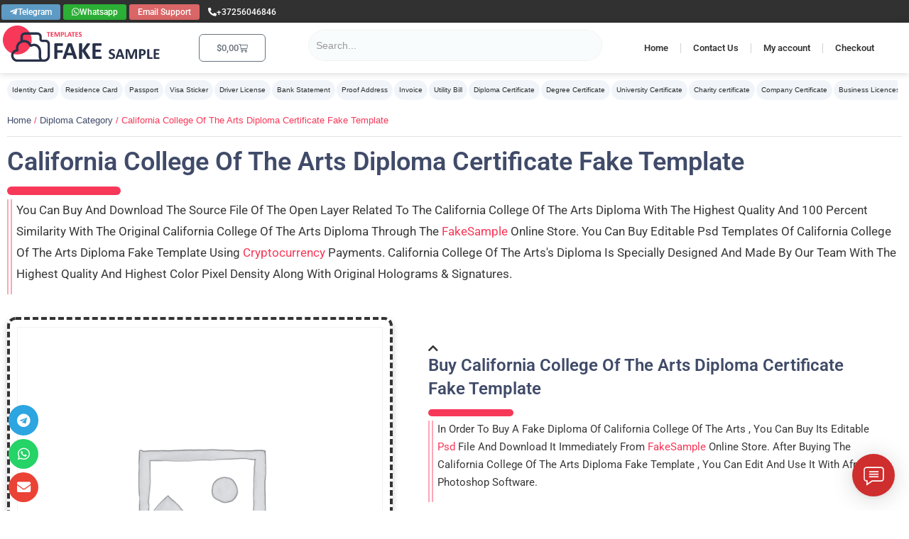

--- FILE ---
content_type: text/html; charset=UTF-8
request_url: https://fakesample.com/product/california-college-of-the-arts-diploma-fake-psd-template/
body_size: 51865
content:
<!doctype html>
<html lang="en-US">
<head><meta charset="UTF-8"><script>if(navigator.userAgent.match(/MSIE|Internet Explorer/i)||navigator.userAgent.match(/Trident\/7\..*?rv:11/i)){var href=document.location.href;if(!href.match(/[?&]nowprocket/)){if(href.indexOf("?")==-1){if(href.indexOf("#")==-1){document.location.href=href+"?nowprocket=1"}else{document.location.href=href.replace("#","?nowprocket=1#")}}else{if(href.indexOf("#")==-1){document.location.href=href+"&nowprocket=1"}else{document.location.href=href.replace("#","&nowprocket=1#")}}}}</script><script>(()=>{class RocketLazyLoadScripts{constructor(){this.v="2.0.4",this.userEvents=["keydown","keyup","mousedown","mouseup","mousemove","mouseover","mouseout","touchmove","touchstart","touchend","touchcancel","wheel","click","dblclick","input"],this.attributeEvents=["onblur","onclick","oncontextmenu","ondblclick","onfocus","onmousedown","onmouseenter","onmouseleave","onmousemove","onmouseout","onmouseover","onmouseup","onmousewheel","onscroll","onsubmit"]}async t(){this.i(),this.o(),/iP(ad|hone)/.test(navigator.userAgent)&&this.h(),this.u(),this.l(this),this.m(),this.k(this),this.p(this),this._(),await Promise.all([this.R(),this.L()]),this.lastBreath=Date.now(),this.S(this),this.P(),this.D(),this.O(),this.M(),await this.C(this.delayedScripts.normal),await this.C(this.delayedScripts.defer),await this.C(this.delayedScripts.async),await this.T(),await this.F(),await this.j(),await this.A(),window.dispatchEvent(new Event("rocket-allScriptsLoaded")),this.everythingLoaded=!0,this.lastTouchEnd&&await new Promise(t=>setTimeout(t,500-Date.now()+this.lastTouchEnd)),this.I(),this.H(),this.U(),this.W()}i(){this.CSPIssue=sessionStorage.getItem("rocketCSPIssue"),document.addEventListener("securitypolicyviolation",t=>{this.CSPIssue||"script-src-elem"!==t.violatedDirective||"data"!==t.blockedURI||(this.CSPIssue=!0,sessionStorage.setItem("rocketCSPIssue",!0))},{isRocket:!0})}o(){window.addEventListener("pageshow",t=>{this.persisted=t.persisted,this.realWindowLoadedFired=!0},{isRocket:!0}),window.addEventListener("pagehide",()=>{this.onFirstUserAction=null},{isRocket:!0})}h(){let t;function e(e){t=e}window.addEventListener("touchstart",e,{isRocket:!0}),window.addEventListener("touchend",function i(o){o.changedTouches[0]&&t.changedTouches[0]&&Math.abs(o.changedTouches[0].pageX-t.changedTouches[0].pageX)<10&&Math.abs(o.changedTouches[0].pageY-t.changedTouches[0].pageY)<10&&o.timeStamp-t.timeStamp<200&&(window.removeEventListener("touchstart",e,{isRocket:!0}),window.removeEventListener("touchend",i,{isRocket:!0}),"INPUT"===o.target.tagName&&"text"===o.target.type||(o.target.dispatchEvent(new TouchEvent("touchend",{target:o.target,bubbles:!0})),o.target.dispatchEvent(new MouseEvent("mouseover",{target:o.target,bubbles:!0})),o.target.dispatchEvent(new PointerEvent("click",{target:o.target,bubbles:!0,cancelable:!0,detail:1,clientX:o.changedTouches[0].clientX,clientY:o.changedTouches[0].clientY})),event.preventDefault()))},{isRocket:!0})}q(t){this.userActionTriggered||("mousemove"!==t.type||this.firstMousemoveIgnored?"keyup"===t.type||"mouseover"===t.type||"mouseout"===t.type||(this.userActionTriggered=!0,this.onFirstUserAction&&this.onFirstUserAction()):this.firstMousemoveIgnored=!0),"click"===t.type&&t.preventDefault(),t.stopPropagation(),t.stopImmediatePropagation(),"touchstart"===this.lastEvent&&"touchend"===t.type&&(this.lastTouchEnd=Date.now()),"click"===t.type&&(this.lastTouchEnd=0),this.lastEvent=t.type,t.composedPath&&t.composedPath()[0].getRootNode()instanceof ShadowRoot&&(t.rocketTarget=t.composedPath()[0]),this.savedUserEvents.push(t)}u(){this.savedUserEvents=[],this.userEventHandler=this.q.bind(this),this.userEvents.forEach(t=>window.addEventListener(t,this.userEventHandler,{passive:!1,isRocket:!0})),document.addEventListener("visibilitychange",this.userEventHandler,{isRocket:!0})}U(){this.userEvents.forEach(t=>window.removeEventListener(t,this.userEventHandler,{passive:!1,isRocket:!0})),document.removeEventListener("visibilitychange",this.userEventHandler,{isRocket:!0}),this.savedUserEvents.forEach(t=>{(t.rocketTarget||t.target).dispatchEvent(new window[t.constructor.name](t.type,t))})}m(){const t="return false",e=Array.from(this.attributeEvents,t=>"data-rocket-"+t),i="["+this.attributeEvents.join("],[")+"]",o="[data-rocket-"+this.attributeEvents.join("],[data-rocket-")+"]",s=(e,i,o)=>{o&&o!==t&&(e.setAttribute("data-rocket-"+i,o),e["rocket"+i]=new Function("event",o),e.setAttribute(i,t))};new MutationObserver(t=>{for(const n of t)"attributes"===n.type&&(n.attributeName.startsWith("data-rocket-")||this.everythingLoaded?n.attributeName.startsWith("data-rocket-")&&this.everythingLoaded&&this.N(n.target,n.attributeName.substring(12)):s(n.target,n.attributeName,n.target.getAttribute(n.attributeName))),"childList"===n.type&&n.addedNodes.forEach(t=>{if(t.nodeType===Node.ELEMENT_NODE)if(this.everythingLoaded)for(const i of[t,...t.querySelectorAll(o)])for(const t of i.getAttributeNames())e.includes(t)&&this.N(i,t.substring(12));else for(const e of[t,...t.querySelectorAll(i)])for(const t of e.getAttributeNames())this.attributeEvents.includes(t)&&s(e,t,e.getAttribute(t))})}).observe(document,{subtree:!0,childList:!0,attributeFilter:[...this.attributeEvents,...e]})}I(){this.attributeEvents.forEach(t=>{document.querySelectorAll("[data-rocket-"+t+"]").forEach(e=>{this.N(e,t)})})}N(t,e){const i=t.getAttribute("data-rocket-"+e);i&&(t.setAttribute(e,i),t.removeAttribute("data-rocket-"+e))}k(t){Object.defineProperty(HTMLElement.prototype,"onclick",{get(){return this.rocketonclick||null},set(e){this.rocketonclick=e,this.setAttribute(t.everythingLoaded?"onclick":"data-rocket-onclick","this.rocketonclick(event)")}})}S(t){function e(e,i){let o=e[i];e[i]=null,Object.defineProperty(e,i,{get:()=>o,set(s){t.everythingLoaded?o=s:e["rocket"+i]=o=s}})}e(document,"onreadystatechange"),e(window,"onload"),e(window,"onpageshow");try{Object.defineProperty(document,"readyState",{get:()=>t.rocketReadyState,set(e){t.rocketReadyState=e},configurable:!0}),document.readyState="loading"}catch(t){console.log("WPRocket DJE readyState conflict, bypassing")}}l(t){this.originalAddEventListener=EventTarget.prototype.addEventListener,this.originalRemoveEventListener=EventTarget.prototype.removeEventListener,this.savedEventListeners=[],EventTarget.prototype.addEventListener=function(e,i,o){o&&o.isRocket||!t.B(e,this)&&!t.userEvents.includes(e)||t.B(e,this)&&!t.userActionTriggered||e.startsWith("rocket-")||t.everythingLoaded?t.originalAddEventListener.call(this,e,i,o):(t.savedEventListeners.push({target:this,remove:!1,type:e,func:i,options:o}),"mouseenter"!==e&&"mouseleave"!==e||t.originalAddEventListener.call(this,e,t.savedUserEvents.push,o))},EventTarget.prototype.removeEventListener=function(e,i,o){o&&o.isRocket||!t.B(e,this)&&!t.userEvents.includes(e)||t.B(e,this)&&!t.userActionTriggered||e.startsWith("rocket-")||t.everythingLoaded?t.originalRemoveEventListener.call(this,e,i,o):t.savedEventListeners.push({target:this,remove:!0,type:e,func:i,options:o})}}J(t,e){this.savedEventListeners=this.savedEventListeners.filter(i=>{let o=i.type,s=i.target||window;return e!==o||t!==s||(this.B(o,s)&&(i.type="rocket-"+o),this.$(i),!1)})}H(){EventTarget.prototype.addEventListener=this.originalAddEventListener,EventTarget.prototype.removeEventListener=this.originalRemoveEventListener,this.savedEventListeners.forEach(t=>this.$(t))}$(t){t.remove?this.originalRemoveEventListener.call(t.target,t.type,t.func,t.options):this.originalAddEventListener.call(t.target,t.type,t.func,t.options)}p(t){let e;function i(e){return t.everythingLoaded?e:e.split(" ").map(t=>"load"===t||t.startsWith("load.")?"rocket-jquery-load":t).join(" ")}function o(o){function s(e){const s=o.fn[e];o.fn[e]=o.fn.init.prototype[e]=function(){return this[0]===window&&t.userActionTriggered&&("string"==typeof arguments[0]||arguments[0]instanceof String?arguments[0]=i(arguments[0]):"object"==typeof arguments[0]&&Object.keys(arguments[0]).forEach(t=>{const e=arguments[0][t];delete arguments[0][t],arguments[0][i(t)]=e})),s.apply(this,arguments),this}}if(o&&o.fn&&!t.allJQueries.includes(o)){const e={DOMContentLoaded:[],"rocket-DOMContentLoaded":[]};for(const t in e)document.addEventListener(t,()=>{e[t].forEach(t=>t())},{isRocket:!0});o.fn.ready=o.fn.init.prototype.ready=function(i){function s(){parseInt(o.fn.jquery)>2?setTimeout(()=>i.bind(document)(o)):i.bind(document)(o)}return"function"==typeof i&&(t.realDomReadyFired?!t.userActionTriggered||t.fauxDomReadyFired?s():e["rocket-DOMContentLoaded"].push(s):e.DOMContentLoaded.push(s)),o([])},s("on"),s("one"),s("off"),t.allJQueries.push(o)}e=o}t.allJQueries=[],o(window.jQuery),Object.defineProperty(window,"jQuery",{get:()=>e,set(t){o(t)}})}P(){const t=new Map;document.write=document.writeln=function(e){const i=document.currentScript,o=document.createRange(),s=i.parentElement;let n=t.get(i);void 0===n&&(n=i.nextSibling,t.set(i,n));const c=document.createDocumentFragment();o.setStart(c,0),c.appendChild(o.createContextualFragment(e)),s.insertBefore(c,n)}}async R(){return new Promise(t=>{this.userActionTriggered?t():this.onFirstUserAction=t})}async L(){return new Promise(t=>{document.addEventListener("DOMContentLoaded",()=>{this.realDomReadyFired=!0,t()},{isRocket:!0})})}async j(){return this.realWindowLoadedFired?Promise.resolve():new Promise(t=>{window.addEventListener("load",t,{isRocket:!0})})}M(){this.pendingScripts=[];this.scriptsMutationObserver=new MutationObserver(t=>{for(const e of t)e.addedNodes.forEach(t=>{"SCRIPT"!==t.tagName||t.noModule||t.isWPRocket||this.pendingScripts.push({script:t,promise:new Promise(e=>{const i=()=>{const i=this.pendingScripts.findIndex(e=>e.script===t);i>=0&&this.pendingScripts.splice(i,1),e()};t.addEventListener("load",i,{isRocket:!0}),t.addEventListener("error",i,{isRocket:!0}),setTimeout(i,1e3)})})})}),this.scriptsMutationObserver.observe(document,{childList:!0,subtree:!0})}async F(){await this.X(),this.pendingScripts.length?(await this.pendingScripts[0].promise,await this.F()):this.scriptsMutationObserver.disconnect()}D(){this.delayedScripts={normal:[],async:[],defer:[]},document.querySelectorAll("script[type$=rocketlazyloadscript]").forEach(t=>{t.hasAttribute("data-rocket-src")?t.hasAttribute("async")&&!1!==t.async?this.delayedScripts.async.push(t):t.hasAttribute("defer")&&!1!==t.defer||"module"===t.getAttribute("data-rocket-type")?this.delayedScripts.defer.push(t):this.delayedScripts.normal.push(t):this.delayedScripts.normal.push(t)})}async _(){await this.L();let t=[];document.querySelectorAll("script[type$=rocketlazyloadscript][data-rocket-src]").forEach(e=>{let i=e.getAttribute("data-rocket-src");if(i&&!i.startsWith("data:")){i.startsWith("//")&&(i=location.protocol+i);try{const o=new URL(i).origin;o!==location.origin&&t.push({src:o,crossOrigin:e.crossOrigin||"module"===e.getAttribute("data-rocket-type")})}catch(t){}}}),t=[...new Map(t.map(t=>[JSON.stringify(t),t])).values()],this.Y(t,"preconnect")}async G(t){if(await this.K(),!0!==t.noModule||!("noModule"in HTMLScriptElement.prototype))return new Promise(e=>{let i;function o(){(i||t).setAttribute("data-rocket-status","executed"),e()}try{if(navigator.userAgent.includes("Firefox/")||""===navigator.vendor||this.CSPIssue)i=document.createElement("script"),[...t.attributes].forEach(t=>{let e=t.nodeName;"type"!==e&&("data-rocket-type"===e&&(e="type"),"data-rocket-src"===e&&(e="src"),i.setAttribute(e,t.nodeValue))}),t.text&&(i.text=t.text),t.nonce&&(i.nonce=t.nonce),i.hasAttribute("src")?(i.addEventListener("load",o,{isRocket:!0}),i.addEventListener("error",()=>{i.setAttribute("data-rocket-status","failed-network"),e()},{isRocket:!0}),setTimeout(()=>{i.isConnected||e()},1)):(i.text=t.text,o()),i.isWPRocket=!0,t.parentNode.replaceChild(i,t);else{const i=t.getAttribute("data-rocket-type"),s=t.getAttribute("data-rocket-src");i?(t.type=i,t.removeAttribute("data-rocket-type")):t.removeAttribute("type"),t.addEventListener("load",o,{isRocket:!0}),t.addEventListener("error",i=>{this.CSPIssue&&i.target.src.startsWith("data:")?(console.log("WPRocket: CSP fallback activated"),t.removeAttribute("src"),this.G(t).then(e)):(t.setAttribute("data-rocket-status","failed-network"),e())},{isRocket:!0}),s?(t.fetchPriority="high",t.removeAttribute("data-rocket-src"),t.src=s):t.src="data:text/javascript;base64,"+window.btoa(unescape(encodeURIComponent(t.text)))}}catch(i){t.setAttribute("data-rocket-status","failed-transform"),e()}});t.setAttribute("data-rocket-status","skipped")}async C(t){const e=t.shift();return e?(e.isConnected&&await this.G(e),this.C(t)):Promise.resolve()}O(){this.Y([...this.delayedScripts.normal,...this.delayedScripts.defer,...this.delayedScripts.async],"preload")}Y(t,e){this.trash=this.trash||[];let i=!0;var o=document.createDocumentFragment();t.forEach(t=>{const s=t.getAttribute&&t.getAttribute("data-rocket-src")||t.src;if(s&&!s.startsWith("data:")){const n=document.createElement("link");n.href=s,n.rel=e,"preconnect"!==e&&(n.as="script",n.fetchPriority=i?"high":"low"),t.getAttribute&&"module"===t.getAttribute("data-rocket-type")&&(n.crossOrigin=!0),t.crossOrigin&&(n.crossOrigin=t.crossOrigin),t.integrity&&(n.integrity=t.integrity),t.nonce&&(n.nonce=t.nonce),o.appendChild(n),this.trash.push(n),i=!1}}),document.head.appendChild(o)}W(){this.trash.forEach(t=>t.remove())}async T(){try{document.readyState="interactive"}catch(t){}this.fauxDomReadyFired=!0;try{await this.K(),this.J(document,"readystatechange"),document.dispatchEvent(new Event("rocket-readystatechange")),await this.K(),document.rocketonreadystatechange&&document.rocketonreadystatechange(),await this.K(),this.J(document,"DOMContentLoaded"),document.dispatchEvent(new Event("rocket-DOMContentLoaded")),await this.K(),this.J(window,"DOMContentLoaded"),window.dispatchEvent(new Event("rocket-DOMContentLoaded"))}catch(t){console.error(t)}}async A(){try{document.readyState="complete"}catch(t){}try{await this.K(),this.J(document,"readystatechange"),document.dispatchEvent(new Event("rocket-readystatechange")),await this.K(),document.rocketonreadystatechange&&document.rocketonreadystatechange(),await this.K(),this.J(window,"load"),window.dispatchEvent(new Event("rocket-load")),await this.K(),window.rocketonload&&window.rocketonload(),await this.K(),this.allJQueries.forEach(t=>t(window).trigger("rocket-jquery-load")),await this.K(),this.J(window,"pageshow");const t=new Event("rocket-pageshow");t.persisted=this.persisted,window.dispatchEvent(t),await this.K(),window.rocketonpageshow&&window.rocketonpageshow({persisted:this.persisted})}catch(t){console.error(t)}}async K(){Date.now()-this.lastBreath>45&&(await this.X(),this.lastBreath=Date.now())}async X(){return document.hidden?new Promise(t=>setTimeout(t)):new Promise(t=>requestAnimationFrame(t))}B(t,e){return e===document&&"readystatechange"===t||(e===document&&"DOMContentLoaded"===t||(e===window&&"DOMContentLoaded"===t||(e===window&&"load"===t||e===window&&"pageshow"===t)))}static run(){(new RocketLazyLoadScripts).t()}}RocketLazyLoadScripts.run()})();</script>  <meta name="viewport" content="width=device-width, initial-scale=1"> <link rel="profile" href="https://gmpg.org/xfn/11"> <meta name='robots' content='index, follow, max-image-preview:large, max-snippet:-1, max-video-preview:-1' /> <!-- This site is optimized with the Yoast SEO Premium plugin v23.6 (Yoast SEO v24.4) - https://yoast.com/wordpress/plugins/seo/ --> <title>California College of the Arts Diploma Certificate Fake Temp</title> <meta name="description" content="Buy California College of the Arts Diploma Certificate Fake Template | Editable template for design/reference use. Instant digital download|" /> <link rel="canonical" href="https://fakesample.com/product/california-college-of-the-arts-diploma-fake-psd-template/" /> <meta property="og:locale" content="en_US" /> <meta property="og:type" content="article" /> <meta property="og:title" content="California College of the Arts Diploma Certificate Fake Template | Editable PSD/AI Download" /> <meta property="og:description" content="Buy California College of the Arts Diploma Certificate Fake Template | Editable template for design/reference use. Instant digital download| Fakesample Team |️ Low price and Max quality | 14 years of experience | Making all kinds of documents | Order California College of the Arts Diploma Certificate Fake Template Now !" /> <meta property="og:url" content="https://fakesample.com/product/california-college-of-the-arts-diploma-fake-psd-template/" /> <meta property="og:site_name" content="Fakesample" /> <meta property="article:modified_time" content="2025-07-12T18:54:24+00:00" /> <meta property="og:image" content="https://fakesample.com/wp-content/uploads/2024/10/Untitled-1-2.jpg" /> <meta property="og:image:width" content="1200" /> <meta property="og:image:height" content="675" /> <meta property="og:image:type" content="image/jpeg" /> <meta name="twitter:card" content="summary_large_image" /> <script type="application/ld+json" class="yoast-schema-graph">{"@context":"https://schema.org","@graph":[{"@type":"WebPage","@id":"https://fakesample.com/product/california-college-of-the-arts-diploma-fake-psd-template/","url":"https://fakesample.com/product/california-college-of-the-arts-diploma-fake-psd-template/","name":"California College of the Arts Diploma Certificate Fake Template | Editable PSD/AI Download","isPartOf":{"@id":"https://fakesample.com/#website"},"datePublished":"2023-02-15T11:40:12+00:00","dateModified":"2025-07-12T18:54:24+00:00","description":"Buy California College of the Arts Diploma Certificate Fake Template | Editable template for design/reference use. Instant digital download| Fakesample Team |️ Low price and Max quality | 14 years of experience | Making all kinds of documents | Order California College of the Arts Diploma Certificate Fake Template Now !","breadcrumb":{"@id":"https://fakesample.com/product/california-college-of-the-arts-diploma-fake-psd-template/#breadcrumb"},"inLanguage":"en-US","potentialAction":[{"@type":"ReadAction","target":["https://fakesample.com/product/california-college-of-the-arts-diploma-fake-psd-template/"]}]},{"@type":"BreadcrumbList","@id":"https://fakesample.com/product/california-college-of-the-arts-diploma-fake-psd-template/#breadcrumb","itemListElement":[{"@type":"ListItem","position":1,"name":"Home","item":"https://fakesample.com/"},{"@type":"ListItem","position":2,"name":"Shop","item":"https://fakesample.com/shop/"},{"@type":"ListItem","position":3,"name":"California College of the Arts Diploma Certificate Fake Template"}]},{"@type":"WebSite","@id":"https://fakesample.com/#website","url":"https://fakesample.com/","name":"Fake Sample","description":"Make Fake Documents Template","publisher":{"@id":"https://fakesample.com/#organization"},"alternateName":"Fake Templates","potentialAction":[{"@type":"SearchAction","target":{"@type":"EntryPoint","urlTemplate":"https://fakesample.com/?s={search_term_string}"},"query-input":{"@type":"PropertyValueSpecification","valueRequired":true,"valueName":"search_term_string"}}],"inLanguage":"en-US"},{"@type":"Organization","@id":"https://fakesample.com/#organization","name":"Fake Sample","alternateName":"Fake Samples & Documents","url":"https://fakesample.com/","logo":{"@type":"ImageObject","inLanguage":"en-US","@id":"https://fakesample.com/#/schema/logo/image/","url":"https://fakesample.com/wp-content/uploads/2023/01/LOGO-1.svg","contentUrl":"https://fakesample.com/wp-content/uploads/2023/01/LOGO-1.svg","width":21,"height":5,"caption":"Fake Sample"},"image":{"@id":"https://fakesample.com/#/schema/logo/image/"},"description":"FakeSample is an innovative and cutting-edge online store that has been strategically designed to provide readily available downloadable files to all of its users, regardless of their location or device they are using. Operating on a global scale, FakeSample prides itself as a leading provider of accessible and high-quality digital solutions, meeting the varying needs of its vast user base. The uniqueness of the FakeSample Store lies in its extensive range of offerings. By utilizing the services provided by the online store, users are empowered to easily and swiftly download a wide variety of fake templates, which have been professionally designed to fit different scopes and purposes. These templates can save users considerable time and effort, thanks to their ready-made and easily customizable layout. Users can add, remove, or adjust elements, according to their unique needs, providing them with complete creative control. This makes the FakeSample store a go-to destination for many, providing solutions that are not only efficient but also versatile. In addition to the vast range of templates, the FakeSample Store also offers another exceptional feature - the ability to open layers of documents. This key functionality is a game-changer, especially for users who deal with complex documents that require layering. More impressively, FakeSample's coverage expands across more than 214 countries. This makes it possible for users to access and download files linked to different countries. Users can download templates and documents from across the globe, all in one place, which further contributes to the flexibility and convenience of our store. All in all, FakeSample is not just an online store - it's a comprehensive digital solution that provides users with an array of downloadable files, ranging from carefully crafted templates to complex layered documents from all corners of the globe. With its user-friendly interface and extensive range of offerings, FakeSample Store t","email":"fakesample.customer@gmail.com","telephone":"+37256046846","legalName":"Fakesample LTD","foundingDate":"2015-01-08","numberOfEmployees":{"@type":"QuantitativeValue","minValue":"1","maxValue":"10"},"publishingPrinciples":"https://fakesample.com/fakesample-policies/","ownershipFundingInfo":"https://fakesample.com/ownership-funding-info/","actionableFeedbackPolicy":"https://fakesample.com/actionable-feedback-policy/","ethicsPolicy":"https://fakesample.com/ethics-policy/","diversityPolicy":"https://fakesample.com/diversity-policy/","diversityStaffingReport":"https://fakesample.com/diversity-staffing-report/"}]}</script> <!-- / Yoast SEO Premium plugin. --> <link rel='dns-prefetch' href='//www.googletagmanager.com' />
<link rel="alternate" type="application/rss+xml" title="Fakesample &raquo; Feed" href="https://fakesample.com/feed/" />
<style id='wp-img-auto-sizes-contain-inline-css'>
img:is([sizes=auto i],[sizes^="auto," i]){contain-intrinsic-size:3000px 1500px}
/*# sourceURL=wp-img-auto-sizes-contain-inline-css */
</style>
<link data-minify="1" rel='stylesheet' id='themecomplete-fontawesome-css' href='https://fakesample.com/wp-content/cache/min/1/wp-content/plugins/woocommerce-tm-extra-product-options/assets/css/fontawesome.css?ver=1768285836' media='screen' />
<link data-minify="1" rel='stylesheet' id='themecomplete-animate-css' href='https://fakesample.com/wp-content/cache/min/1/wp-content/plugins/woocommerce-tm-extra-product-options/assets/css/animate.css?ver=1768285836' media='all' />
<link data-minify="1" rel='stylesheet' id='themecomplete-epo-css' href='https://fakesample.com/wp-content/cache/min/1/wp-content/plugins/woocommerce-tm-extra-product-options/assets/css/tm-epo.css?ver=1768285836' media='all' />
<link data-minify="1" rel='stylesheet' id='themecomplete-epo-smallscreen-css' href='https://fakesample.com/wp-content/cache/min/1/wp-content/plugins/woocommerce-tm-extra-product-options/assets/css/tm-epo-smallscreen.css?ver=1768285836' media='only screen and (max-width: 768px)' />
<style id='themecomplete-styles-header-inline-css'>
:root {--tcgaprow: 15px;--tcgapcolumn: 15px;}
/*# sourceURL=themecomplete-styles-header-inline-css */
</style>
<link rel='stylesheet' id='wp-block-library-css' href='https://fakesample.com/wp-includes/css/dist/block-library/style.min.css?ver=6.9' media='all' />
<link data-minify="1" rel='stylesheet' id='wc-blocks-style-css' href='https://fakesample.com/wp-content/cache/min/1/wp-content/plugins/woocommerce/assets/client/blocks/wc-blocks.css?ver=1768285836' media='all' />
<style id='global-styles-inline-css'>
:root{--wp--preset--aspect-ratio--square: 1;--wp--preset--aspect-ratio--4-3: 4/3;--wp--preset--aspect-ratio--3-4: 3/4;--wp--preset--aspect-ratio--3-2: 3/2;--wp--preset--aspect-ratio--2-3: 2/3;--wp--preset--aspect-ratio--16-9: 16/9;--wp--preset--aspect-ratio--9-16: 9/16;--wp--preset--color--black: #000000;--wp--preset--color--cyan-bluish-gray: #abb8c3;--wp--preset--color--white: #ffffff;--wp--preset--color--pale-pink: #f78da7;--wp--preset--color--vivid-red: #cf2e2e;--wp--preset--color--luminous-vivid-orange: #ff6900;--wp--preset--color--luminous-vivid-amber: #fcb900;--wp--preset--color--light-green-cyan: #7bdcb5;--wp--preset--color--vivid-green-cyan: #00d084;--wp--preset--color--pale-cyan-blue: #8ed1fc;--wp--preset--color--vivid-cyan-blue: #0693e3;--wp--preset--color--vivid-purple: #9b51e0;--wp--preset--gradient--vivid-cyan-blue-to-vivid-purple: linear-gradient(135deg,rgb(6,147,227) 0%,rgb(155,81,224) 100%);--wp--preset--gradient--light-green-cyan-to-vivid-green-cyan: linear-gradient(135deg,rgb(122,220,180) 0%,rgb(0,208,130) 100%);--wp--preset--gradient--luminous-vivid-amber-to-luminous-vivid-orange: linear-gradient(135deg,rgb(252,185,0) 0%,rgb(255,105,0) 100%);--wp--preset--gradient--luminous-vivid-orange-to-vivid-red: linear-gradient(135deg,rgb(255,105,0) 0%,rgb(207,46,46) 100%);--wp--preset--gradient--very-light-gray-to-cyan-bluish-gray: linear-gradient(135deg,rgb(238,238,238) 0%,rgb(169,184,195) 100%);--wp--preset--gradient--cool-to-warm-spectrum: linear-gradient(135deg,rgb(74,234,220) 0%,rgb(151,120,209) 20%,rgb(207,42,186) 40%,rgb(238,44,130) 60%,rgb(251,105,98) 80%,rgb(254,248,76) 100%);--wp--preset--gradient--blush-light-purple: linear-gradient(135deg,rgb(255,206,236) 0%,rgb(152,150,240) 100%);--wp--preset--gradient--blush-bordeaux: linear-gradient(135deg,rgb(254,205,165) 0%,rgb(254,45,45) 50%,rgb(107,0,62) 100%);--wp--preset--gradient--luminous-dusk: linear-gradient(135deg,rgb(255,203,112) 0%,rgb(199,81,192) 50%,rgb(65,88,208) 100%);--wp--preset--gradient--pale-ocean: linear-gradient(135deg,rgb(255,245,203) 0%,rgb(182,227,212) 50%,rgb(51,167,181) 100%);--wp--preset--gradient--electric-grass: linear-gradient(135deg,rgb(202,248,128) 0%,rgb(113,206,126) 100%);--wp--preset--gradient--midnight: linear-gradient(135deg,rgb(2,3,129) 0%,rgb(40,116,252) 100%);--wp--preset--font-size--small: 13px;--wp--preset--font-size--medium: 20px;--wp--preset--font-size--large: 36px;--wp--preset--font-size--x-large: 42px;--wp--preset--font-family--inter: "Inter", sans-serif;--wp--preset--font-family--cardo: Cardo;--wp--preset--spacing--20: 0.44rem;--wp--preset--spacing--30: 0.67rem;--wp--preset--spacing--40: 1rem;--wp--preset--spacing--50: 1.5rem;--wp--preset--spacing--60: 2.25rem;--wp--preset--spacing--70: 3.38rem;--wp--preset--spacing--80: 5.06rem;--wp--preset--shadow--natural: 6px 6px 9px rgba(0, 0, 0, 0.2);--wp--preset--shadow--deep: 12px 12px 50px rgba(0, 0, 0, 0.4);--wp--preset--shadow--sharp: 6px 6px 0px rgba(0, 0, 0, 0.2);--wp--preset--shadow--outlined: 6px 6px 0px -3px rgb(255, 255, 255), 6px 6px rgb(0, 0, 0);--wp--preset--shadow--crisp: 6px 6px 0px rgb(0, 0, 0);}:root { --wp--style--global--content-size: 800px;--wp--style--global--wide-size: 1200px; }:where(body) { margin: 0; }.wp-site-blocks > .alignleft { float: left; margin-right: 2em; }.wp-site-blocks > .alignright { float: right; margin-left: 2em; }.wp-site-blocks > .aligncenter { justify-content: center; margin-left: auto; margin-right: auto; }:where(.wp-site-blocks) > * { margin-block-start: 24px; margin-block-end: 0; }:where(.wp-site-blocks) > :first-child { margin-block-start: 0; }:where(.wp-site-blocks) > :last-child { margin-block-end: 0; }:root { --wp--style--block-gap: 24px; }:root :where(.is-layout-flow) > :first-child{margin-block-start: 0;}:root :where(.is-layout-flow) > :last-child{margin-block-end: 0;}:root :where(.is-layout-flow) > *{margin-block-start: 24px;margin-block-end: 0;}:root :where(.is-layout-constrained) > :first-child{margin-block-start: 0;}:root :where(.is-layout-constrained) > :last-child{margin-block-end: 0;}:root :where(.is-layout-constrained) > *{margin-block-start: 24px;margin-block-end: 0;}:root :where(.is-layout-flex){gap: 24px;}:root :where(.is-layout-grid){gap: 24px;}.is-layout-flow > .alignleft{float: left;margin-inline-start: 0;margin-inline-end: 2em;}.is-layout-flow > .alignright{float: right;margin-inline-start: 2em;margin-inline-end: 0;}.is-layout-flow > .aligncenter{margin-left: auto !important;margin-right: auto !important;}.is-layout-constrained > .alignleft{float: left;margin-inline-start: 0;margin-inline-end: 2em;}.is-layout-constrained > .alignright{float: right;margin-inline-start: 2em;margin-inline-end: 0;}.is-layout-constrained > .aligncenter{margin-left: auto !important;margin-right: auto !important;}.is-layout-constrained > :where(:not(.alignleft):not(.alignright):not(.alignfull)){max-width: var(--wp--style--global--content-size);margin-left: auto !important;margin-right: auto !important;}.is-layout-constrained > .alignwide{max-width: var(--wp--style--global--wide-size);}body .is-layout-flex{display: flex;}.is-layout-flex{flex-wrap: wrap;align-items: center;}.is-layout-flex > :is(*, div){margin: 0;}body .is-layout-grid{display: grid;}.is-layout-grid > :is(*, div){margin: 0;}body{padding-top: 0px;padding-right: 0px;padding-bottom: 0px;padding-left: 0px;}a:where(:not(.wp-element-button)){text-decoration: underline;}:root :where(.wp-element-button, .wp-block-button__link){background-color: #32373c;border-width: 0;color: #fff;font-family: inherit;font-size: inherit;font-style: inherit;font-weight: inherit;letter-spacing: inherit;line-height: inherit;padding-top: calc(0.667em + 2px);padding-right: calc(1.333em + 2px);padding-bottom: calc(0.667em + 2px);padding-left: calc(1.333em + 2px);text-decoration: none;text-transform: inherit;}.has-black-color{color: var(--wp--preset--color--black) !important;}.has-cyan-bluish-gray-color{color: var(--wp--preset--color--cyan-bluish-gray) !important;}.has-white-color{color: var(--wp--preset--color--white) !important;}.has-pale-pink-color{color: var(--wp--preset--color--pale-pink) !important;}.has-vivid-red-color{color: var(--wp--preset--color--vivid-red) !important;}.has-luminous-vivid-orange-color{color: var(--wp--preset--color--luminous-vivid-orange) !important;}.has-luminous-vivid-amber-color{color: var(--wp--preset--color--luminous-vivid-amber) !important;}.has-light-green-cyan-color{color: var(--wp--preset--color--light-green-cyan) !important;}.has-vivid-green-cyan-color{color: var(--wp--preset--color--vivid-green-cyan) !important;}.has-pale-cyan-blue-color{color: var(--wp--preset--color--pale-cyan-blue) !important;}.has-vivid-cyan-blue-color{color: var(--wp--preset--color--vivid-cyan-blue) !important;}.has-vivid-purple-color{color: var(--wp--preset--color--vivid-purple) !important;}.has-black-background-color{background-color: var(--wp--preset--color--black) !important;}.has-cyan-bluish-gray-background-color{background-color: var(--wp--preset--color--cyan-bluish-gray) !important;}.has-white-background-color{background-color: var(--wp--preset--color--white) !important;}.has-pale-pink-background-color{background-color: var(--wp--preset--color--pale-pink) !important;}.has-vivid-red-background-color{background-color: var(--wp--preset--color--vivid-red) !important;}.has-luminous-vivid-orange-background-color{background-color: var(--wp--preset--color--luminous-vivid-orange) !important;}.has-luminous-vivid-amber-background-color{background-color: var(--wp--preset--color--luminous-vivid-amber) !important;}.has-light-green-cyan-background-color{background-color: var(--wp--preset--color--light-green-cyan) !important;}.has-vivid-green-cyan-background-color{background-color: var(--wp--preset--color--vivid-green-cyan) !important;}.has-pale-cyan-blue-background-color{background-color: var(--wp--preset--color--pale-cyan-blue) !important;}.has-vivid-cyan-blue-background-color{background-color: var(--wp--preset--color--vivid-cyan-blue) !important;}.has-vivid-purple-background-color{background-color: var(--wp--preset--color--vivid-purple) !important;}.has-black-border-color{border-color: var(--wp--preset--color--black) !important;}.has-cyan-bluish-gray-border-color{border-color: var(--wp--preset--color--cyan-bluish-gray) !important;}.has-white-border-color{border-color: var(--wp--preset--color--white) !important;}.has-pale-pink-border-color{border-color: var(--wp--preset--color--pale-pink) !important;}.has-vivid-red-border-color{border-color: var(--wp--preset--color--vivid-red) !important;}.has-luminous-vivid-orange-border-color{border-color: var(--wp--preset--color--luminous-vivid-orange) !important;}.has-luminous-vivid-amber-border-color{border-color: var(--wp--preset--color--luminous-vivid-amber) !important;}.has-light-green-cyan-border-color{border-color: var(--wp--preset--color--light-green-cyan) !important;}.has-vivid-green-cyan-border-color{border-color: var(--wp--preset--color--vivid-green-cyan) !important;}.has-pale-cyan-blue-border-color{border-color: var(--wp--preset--color--pale-cyan-blue) !important;}.has-vivid-cyan-blue-border-color{border-color: var(--wp--preset--color--vivid-cyan-blue) !important;}.has-vivid-purple-border-color{border-color: var(--wp--preset--color--vivid-purple) !important;}.has-vivid-cyan-blue-to-vivid-purple-gradient-background{background: var(--wp--preset--gradient--vivid-cyan-blue-to-vivid-purple) !important;}.has-light-green-cyan-to-vivid-green-cyan-gradient-background{background: var(--wp--preset--gradient--light-green-cyan-to-vivid-green-cyan) !important;}.has-luminous-vivid-amber-to-luminous-vivid-orange-gradient-background{background: var(--wp--preset--gradient--luminous-vivid-amber-to-luminous-vivid-orange) !important;}.has-luminous-vivid-orange-to-vivid-red-gradient-background{background: var(--wp--preset--gradient--luminous-vivid-orange-to-vivid-red) !important;}.has-very-light-gray-to-cyan-bluish-gray-gradient-background{background: var(--wp--preset--gradient--very-light-gray-to-cyan-bluish-gray) !important;}.has-cool-to-warm-spectrum-gradient-background{background: var(--wp--preset--gradient--cool-to-warm-spectrum) !important;}.has-blush-light-purple-gradient-background{background: var(--wp--preset--gradient--blush-light-purple) !important;}.has-blush-bordeaux-gradient-background{background: var(--wp--preset--gradient--blush-bordeaux) !important;}.has-luminous-dusk-gradient-background{background: var(--wp--preset--gradient--luminous-dusk) !important;}.has-pale-ocean-gradient-background{background: var(--wp--preset--gradient--pale-ocean) !important;}.has-electric-grass-gradient-background{background: var(--wp--preset--gradient--electric-grass) !important;}.has-midnight-gradient-background{background: var(--wp--preset--gradient--midnight) !important;}.has-small-font-size{font-size: var(--wp--preset--font-size--small) !important;}.has-medium-font-size{font-size: var(--wp--preset--font-size--medium) !important;}.has-large-font-size{font-size: var(--wp--preset--font-size--large) !important;}.has-x-large-font-size{font-size: var(--wp--preset--font-size--x-large) !important;}.has-inter-font-family{font-family: var(--wp--preset--font-family--inter) !important;}.has-cardo-font-family{font-family: var(--wp--preset--font-family--cardo) !important;}
/*# sourceURL=global-styles-inline-css */
</style> <link data-minify="1" rel='stylesheet' id='jet-engine-frontend-css' href='https://fakesample.com/wp-content/cache/min/1/wp-content/plugins/jet-engine/assets/css/frontend.css?ver=1768285836' media='all' />
<link rel='stylesheet' id='photoswipe-css' href='https://fakesample.com/wp-content/cache/background-css/1/fakesample.com/wp-content/plugins/woocommerce/assets/css/photoswipe/photoswipe.min.css?ver=9.6.3&wpr_t=1768354260' media='all' />
<link rel='stylesheet' id='photoswipe-default-skin-css' href='https://fakesample.com/wp-content/cache/background-css/1/fakesample.com/wp-content/plugins/woocommerce/assets/css/photoswipe/default-skin/default-skin.min.css?ver=9.6.3&wpr_t=1768354260' media='all' />
<link data-minify="1" rel='stylesheet' id='woocommerce-layout-css' href='https://fakesample.com/wp-content/cache/min/1/wp-content/plugins/woocommerce/assets/css/woocommerce-layout.css?ver=1768285836' media='all' />
<link data-minify="1" rel='stylesheet' id='woocommerce-smallscreen-css' href='https://fakesample.com/wp-content/cache/min/1/wp-content/plugins/woocommerce/assets/css/woocommerce-smallscreen.css?ver=1768285836' media='only screen and (max-width: 768px)' />
<link data-minify="1" rel='stylesheet' id='woocommerce-general-css' href='https://fakesample.com/wp-content/cache/background-css/1/fakesample.com/wp-content/cache/min/1/wp-content/plugins/woocommerce/assets/css/woocommerce.css?ver=1768285836&wpr_t=1768354260' media='all' />
<style id='woocommerce-inline-inline-css'>
.woocommerce form .form-row .required { visibility: visible; }
/*# sourceURL=woocommerce-inline-inline-css */
</style>
<link data-minify="1" rel='stylesheet' id='brands-styles-css' href='https://fakesample.com/wp-content/cache/min/1/wp-content/plugins/woocommerce/assets/css/brands.css?ver=1768285836' media='all' />
<link rel='stylesheet' id='hello-elementor-css' href='https://fakesample.com/wp-content/themes/hello-elementor/style.min.css?ver=3.3.0' media='all' />
<link rel='stylesheet' id='hello-elementor-theme-style-css' href='https://fakesample.com/wp-content/themes/hello-elementor/theme.min.css?ver=3.3.0' media='all' />
<link rel='stylesheet' id='hello-elementor-header-footer-css' href='https://fakesample.com/wp-content/themes/hello-elementor/header-footer.min.css?ver=3.3.0' media='all' />
<link rel='stylesheet' id='elementor-frontend-css' href='https://fakesample.com/wp-content/plugins/elementor/assets/css/frontend.min.css?ver=3.32.5' media='all' />
<link rel='stylesheet' id='elementor-post-7-css' href='https://fakesample.com/wp-content/uploads/elementor/css/post-7.css?ver=1768285835' media='all' />
<link rel='stylesheet' id='widget-image-css' href='https://fakesample.com/wp-content/plugins/elementor/assets/css/widget-image.min.css?ver=3.32.5' media='all' />
<link rel='stylesheet' id='widget-woocommerce-menu-cart-css' href='https://fakesample.com/wp-content/plugins/elementor-pro/assets/css/widget-woocommerce-menu-cart.min.css?ver=3.32.2' media='all' />
<link data-minify="1" rel='stylesheet' id='ep-font-css' href='https://fakesample.com/wp-content/cache/min/1/wp-content/plugins/bdthemes-element-pack/assets/css/ep-font.css?ver=1768285836' media='all' />
<link data-minify="1" rel='stylesheet' id='bdt-uikit-css' href='https://fakesample.com/wp-content/cache/min/1/wp-content/plugins/bdthemes-element-pack/assets/css/bdt-uikit.css?ver=1768285836' media='all' />
<link data-minify="1" rel='stylesheet' id='ep-helper-css' href='https://fakesample.com/wp-content/cache/background-css/1/fakesample.com/wp-content/cache/min/1/wp-content/plugins/bdthemes-element-pack/assets/css/ep-helper.css?ver=1768285836&wpr_t=1768354260' media='all' />
<link data-minify="1" rel='stylesheet' id='ep-search-css' href='https://fakesample.com/wp-content/cache/min/1/wp-content/plugins/bdthemes-element-pack/assets/css/ep-search.css?ver=1768285836' media='all' />
<link rel='stylesheet' id='widget-nav-menu-css' href='https://fakesample.com/wp-content/plugins/elementor-pro/assets/css/widget-nav-menu.min.css?ver=3.32.2' media='all' />
<link rel='stylesheet' id='widget-heading-css' href='https://fakesample.com/wp-content/plugins/elementor/assets/css/widget-heading.min.css?ver=3.32.5' media='all' />
<link rel='stylesheet' id='widget-spacer-css' href='https://fakesample.com/wp-content/plugins/elementor/assets/css/widget-spacer.min.css?ver=3.32.5' media='all' />
<link rel='stylesheet' id='widget-icon-list-css' href='https://fakesample.com/wp-content/plugins/elementor/assets/css/widget-icon-list.min.css?ver=3.32.5' media='all' />
<link rel='stylesheet' id='e-shapes-css' href='https://fakesample.com/wp-content/plugins/elementor/assets/css/conditionals/shapes.min.css?ver=3.32.5' media='all' />
<link rel='stylesheet' id='widget-social-icons-css' href='https://fakesample.com/wp-content/plugins/elementor/assets/css/widget-social-icons.min.css?ver=3.32.5' media='all' />
<link rel='stylesheet' id='e-apple-webkit-css' href='https://fakesample.com/wp-content/plugins/elementor/assets/css/conditionals/apple-webkit.min.css?ver=3.32.5' media='all' />
<link data-minify="1" rel='stylesheet' id='swiper-css' href='https://fakesample.com/wp-content/cache/min/1/wp-content/plugins/elementor/assets/lib/swiper/v8/css/swiper.min.css?ver=1768285836' media='all' />
<link rel='stylesheet' id='e-swiper-css' href='https://fakesample.com/wp-content/plugins/elementor/assets/css/conditionals/e-swiper.min.css?ver=3.32.5' media='all' />
<link rel='stylesheet' id='widget-woocommerce-product-images-css' href='https://fakesample.com/wp-content/plugins/elementor-pro/assets/css/widget-woocommerce-product-images.min.css?ver=3.32.2' media='all' />
<link rel='stylesheet' id='e-sticky-css' href='https://fakesample.com/wp-content/plugins/elementor-pro/assets/css/modules/sticky.min.css?ver=3.32.2' media='all' />
<link rel='stylesheet' id='e-motion-fx-css' href='https://fakesample.com/wp-content/plugins/elementor-pro/assets/css/modules/motion-fx.min.css?ver=3.32.2' media='all' />
<link rel='stylesheet' id='widget-table-of-contents-css' href='https://fakesample.com/wp-content/plugins/elementor-pro/assets/css/widget-table-of-contents.min.css?ver=3.32.2' media='all' />
<link data-minify="1" rel='stylesheet' id='ep-table-css' href='https://fakesample.com/wp-content/cache/min/1/wp-content/plugins/bdthemes-element-pack/assets/css/ep-table.css?ver=1768285836' media='all' />
<link rel='stylesheet' id='widget-woocommerce-product-price-css' href='https://fakesample.com/wp-content/plugins/elementor-pro/assets/css/widget-woocommerce-product-price.min.css?ver=3.32.2' media='all' />
<link rel='stylesheet' id='widget-woocommerce-product-add-to-cart-css' href='https://fakesample.com/wp-content/plugins/elementor-pro/assets/css/widget-woocommerce-product-add-to-cart.min.css?ver=3.32.2' media='all' />
<link rel='stylesheet' id='widget-post-info-css' href='https://fakesample.com/wp-content/plugins/elementor-pro/assets/css/widget-post-info.min.css?ver=3.32.2' media='all' />
<link rel='stylesheet' id='elementor-icons-shared-0-css' href='https://fakesample.com/wp-content/plugins/elementor/assets/lib/font-awesome/css/fontawesome.min.css?ver=5.15.3' media='all' />
<link data-minify="1" rel='stylesheet' id='elementor-icons-fa-regular-css' href='https://fakesample.com/wp-content/cache/min/1/wp-content/plugins/elementor/assets/lib/font-awesome/css/regular.min.css?ver=1768285836' media='all' />
<link data-minify="1" rel='stylesheet' id='elementor-icons-fa-solid-css' href='https://fakesample.com/wp-content/cache/min/1/wp-content/plugins/elementor/assets/lib/font-awesome/css/solid.min.css?ver=1768285836' media='all' />
<link rel='stylesheet' id='widget-post-navigation-css' href='https://fakesample.com/wp-content/plugins/elementor-pro/assets/css/widget-post-navigation.min.css?ver=3.32.2' media='all' />
<link rel='stylesheet' id='widget-woocommerce-products-css' href='https://fakesample.com/wp-content/plugins/elementor-pro/assets/css/widget-woocommerce-products.min.css?ver=3.32.2' media='all' />
<link data-minify="1" rel='stylesheet' id='elementor-icons-css' href='https://fakesample.com/wp-content/cache/min/1/wp-content/plugins/elementor/assets/lib/eicons/css/elementor-icons.min.css?ver=1768285836' media='all' />
<link rel='stylesheet' id='powerpack-frontend-css' href='https://fakesample.com/wp-content/plugins/powerpack-elements/assets/css/min/frontend.min.css?ver=2.10.18' media='all' />
<link rel='stylesheet' id='elementor-post-35-css' href='https://fakesample.com/wp-content/uploads/elementor/css/post-35.css?ver=1768285835' media='all' />
<link rel='stylesheet' id='elementor-post-59-css' href='https://fakesample.com/wp-content/uploads/elementor/css/post-59.css?ver=1768285835' media='all' />
<link rel='stylesheet' id='elementor-post-5689-css' href='https://fakesample.com/wp-content/uploads/elementor/css/post-5689.css?ver=1768285920' media='all' />
<link data-minify="1" rel='stylesheet' id='datatables-css' href='https://fakesample.com/wp-content/cache/background-css/1/fakesample.com/wp-content/cache/min/1/wp-content/plugins/bdthemes-element-pack/assets/css/datatables.css?ver=1768285836&wpr_t=1768354260' media='all' />
<link data-minify="1" rel='stylesheet' id='datatables-uikit-css' href='https://fakesample.com/wp-content/cache/min/1/wp-content/plugins/bdthemes-element-pack/assets/css/datatables-uikit.css?ver=1768285836' media='all' />
<link rel="stylesheet" href="https://fakesample.com/wp-content/cache/fonts/1/google-fonts/css/0/3/e/e56d594bf8057930f4b0fd00ebb4f.css" data-wpr-hosted-gf-parameters="family=Roboto:100,100italic,200,200italic,300,300italic,400,400italic,500,500italic,600,600italic,700,700italic,800,800italic,900,900italic&display=swap"/>
<link data-minify="1" rel='stylesheet' id='elementor-icons-fa-brands-css' href='https://fakesample.com/wp-content/cache/min/1/wp-content/plugins/elementor/assets/lib/font-awesome/css/brands.min.css?ver=1768285836' media='all' />
<script id="jquery-core-js-extra">
var pp = {"ajax_url":"https://fakesample.com/wp-admin/admin-ajax.php"};
//# sourceURL=jquery-core-js-extra
</script>
<script src="https://fakesample.com/wp-includes/js/jquery/jquery.min.js?ver=3.7.1" id="jquery-core-js"></script>
<script src="https://fakesample.com/wp-includes/js/jquery/jquery-migrate.min.js?ver=3.4.1" id="jquery-migrate-js"></script>
<script src="https://fakesample.com/wp-content/plugins/supportboard/supportboard/js/main.js?ver=3.8.7" id="sb-js-js"></script>
<script id="sb-js-js-after">
var SB_INIT_URL = "https://fakesample.com/wp-content/plugins/supportboard/supportboard/js/main.js"; var SB_WP_PAGE_ID = 4820; var SB_WP_AJAX_URL = "https://fakesample.com/wp-admin/admin-ajax.php";
//# sourceURL=sb-js-js-after
</script>
<script src="https://fakesample.com/wp-content/plugins/woocommerce/assets/js/zoom/jquery.zoom.min.js?ver=1.7.21-wc.9.6.3" id="zoom-js" defer data-wp-strategy="defer"></script>
<script src="https://fakesample.com/wp-content/plugins/woocommerce/assets/js/flexslider/jquery.flexslider.min.js?ver=2.7.2-wc.9.6.3" id="flexslider-js" defer data-wp-strategy="defer"></script>
<script type="rocketlazyloadscript" data-rocket-src="https://fakesample.com/wp-content/plugins/woocommerce/assets/js/photoswipe/photoswipe.min.js?ver=4.1.1-wc.9.6.3" id="photoswipe-js" defer data-wp-strategy="defer"></script>
<script type="rocketlazyloadscript" data-rocket-src="https://fakesample.com/wp-content/plugins/woocommerce/assets/js/photoswipe/photoswipe-ui-default.min.js?ver=4.1.1-wc.9.6.3" id="photoswipe-ui-default-js" defer data-wp-strategy="defer"></script>
<script id="wc-single-product-js-extra">
var wc_single_product_params = {"i18n_required_rating_text":"Please select a rating","i18n_product_gallery_trigger_text":"View full-screen image gallery","review_rating_required":"yes","flexslider":{"rtl":false,"animation":"slide","smoothHeight":true,"directionNav":false,"controlNav":"thumbnails","slideshow":false,"animationSpeed":500,"animationLoop":false,"allowOneSlide":false},"zoom_enabled":"1","zoom_options":[],"photoswipe_enabled":"1","photoswipe_options":{"shareEl":false,"closeOnScroll":false,"history":false,"hideAnimationDuration":0,"showAnimationDuration":0},"flexslider_enabled":"1"};
//# sourceURL=wc-single-product-js-extra
</script>
<script type="rocketlazyloadscript" data-rocket-src="https://fakesample.com/wp-content/plugins/woocommerce/assets/js/frontend/single-product.min.js?ver=9.6.3" id="wc-single-product-js" defer data-wp-strategy="defer"></script>
<script src="https://fakesample.com/wp-content/plugins/woocommerce/assets/js/jquery-blockui/jquery.blockUI.min.js?ver=2.7.0-wc.9.6.3" id="jquery-blockui-js" data-wp-strategy="defer"></script>
<script type="rocketlazyloadscript" data-rocket-src="https://fakesample.com/wp-content/plugins/woocommerce/assets/js/js-cookie/js.cookie.min.js?ver=2.1.4-wc.9.6.3" id="js-cookie-js" data-wp-strategy="defer" data-rocket-defer defer></script> <!-- Google tag (gtag.js) snippet added by Site Kit -->
<!-- Google Analytics snippet added by Site Kit -->
<script type="rocketlazyloadscript" data-rocket-src="https://www.googletagmanager.com/gtag/js?id=GT-MRM7FWN7" id="google_gtagjs-js" async></script>
<script type="rocketlazyloadscript" id="google_gtagjs-js-after">
window.dataLayer = window.dataLayer || [];function gtag(){dataLayer.push(arguments);}
gtag("set","linker",{"domains":["fakesample.com"]});
gtag("js", new Date());
gtag("set", "developer_id.dZTNiMT", true);
gtag("config", "GT-MRM7FWN7", {"googlesitekit_post_type":"product"}); window._googlesitekit = window._googlesitekit || {}; window._googlesitekit.throttledEvents = []; window._googlesitekit.gtagEvent = (name, data) => { var key = JSON.stringify( { name, data } ); if ( !! window._googlesitekit.throttledEvents[ key ] ) { return; } window._googlesitekit.throttledEvents[ key ] = true; setTimeout( () => { delete window._googlesitekit.throttledEvents[ key ]; }, 5 ); gtag( "event", name, { ...data, event_source: "site-kit" } ); }; //# sourceURL=google_gtagjs-js-after
</script>
<meta name="generator" content="Site Kit by Google 1.170.0" /> <style> /* Hide unnecessary elements on mobile */ @media (max-width: 768px) { .elementor-element-70b4014b { display: none; } .related.products { display: none; } } /* Improve CTA button */ .single_add_to_cart_button { background: #28a745 !important; font-size: 18px !important; padding: 15px 30px !important; } /* Trust badges styling */ .trust-badges { background: #f8f9fa; padding: 15px; border-radius: 8px; margin-top: 20px; } </style> <style>.woocommerce-product-gallery{ opacity: 1 !important; }</style>	<noscript><style>.woocommerce-product-gallery{ opacity: 1 !important; }</style></noscript> <meta name="generator" content="Elementor 3.32.5; features: additional_custom_breakpoints; settings: css_print_method-external, google_font-enabled, font_display-swap"> <style> .e-con.e-parent:nth-of-type(n+4):not(.e-lazyloaded):not(.e-no-lazyload), .e-con.e-parent:nth-of-type(n+4):not(.e-lazyloaded):not(.e-no-lazyload) * { background-image: none !important; } @media screen and (max-height: 1024px) { .e-con.e-parent:nth-of-type(n+3):not(.e-lazyloaded):not(.e-no-lazyload), .e-con.e-parent:nth-of-type(n+3):not(.e-lazyloaded):not(.e-no-lazyload) * { background-image: none !important; } } @media screen and (max-height: 640px) { .e-con.e-parent:nth-of-type(n+2):not(.e-lazyloaded):not(.e-no-lazyload), .e-con.e-parent:nth-of-type(n+2):not(.e-lazyloaded):not(.e-no-lazyload) * { background-image: none !important; } } </style> <style class='wp-fonts-local'>
@font-face{font-family:Inter;font-style:normal;font-weight:300 900;font-display:fallback;src:url('https://fakesample.com/wp-content/plugins/woocommerce/assets/fonts/Inter-VariableFont_slnt,wght.woff2') format('woff2');font-stretch:normal;}
@font-face{font-family:Cardo;font-style:normal;font-weight:400;font-display:fallback;src:url('https://fakesample.com/wp-content/plugins/woocommerce/assets/fonts/cardo_normal_400.woff2') format('woff2');}
</style>
<link rel="icon" href="https://fakesample.com/wp-content/uploads/2023/01/cropped-LOGO-top2-32x32.png" sizes="32x32" />
<link rel="icon" href="https://fakesample.com/wp-content/uploads/2023/01/cropped-LOGO-top2-192x192.png" sizes="192x192" />
<link rel="apple-touch-icon" href="https://fakesample.com/wp-content/uploads/2023/01/cropped-LOGO-top2-180x180.png" />
<meta name="msapplication-TileImage" content="https://fakesample.com/wp-content/uploads/2023/01/cropped-LOGO-top2-270x270.png" />
<script class="tm-hidden" type="text/template" id="tmpl-tc-cart-options-popup"> <div class='header'> <h3>{{{ data.title }}}</h3> </div> <div id='{{{ data.id }}}' class='float-editbox'>{{{ data.html }}}</div> <div class='footer'> <div class='inner'> <span class='tm-button button button-secondary button-large floatbox-cancel'>{{{ data.close }}}</span> </div> </div>
</script>
<script class="tm-hidden" type="text/template" id="tmpl-tc-lightbox"> <div class="tc-lightbox-wrap"> <span class="tc-lightbox-button tcfa tcfa-search tc-transition tcinit"></span> </div>
</script>
<script class="tm-hidden" type="text/template" id="tmpl-tc-lightbox-zoom"> <span class="tc-lightbox-button-close tcfa tcfa-times"></span> {{{ data.img }}}
</script>
<script class="tm-hidden" type="text/template" id="tmpl-tc-final-totals"> <dl class="tm-extra-product-options-totals tm-custom-price-totals"> <# if (data.show_unit_price==true){ #> <dt class="tm-unit-price">{{{ data.unit_price }}}</dt> <dd class="tm-unit-price"> {{{ data.totals_box_before_unit_price }}}<span class="price amount options">{{{ data.formatted_unit_price }}}</span>{{{ data.totals_box_after_unit_price }}} </dd> <# } #> <# if (data.show_options_vat==true){ #> <dt class="tm-vat-options-totals">{{{ data.options_vat_total }}}</dt> <dd class="tm-vat-options-totals"> {{{ data.totals_box_before_vat_options_totals_price }}}<span class="price amount options">{{{ data.formatted_vat_options_total }}}</span>{{{ data.totals_box_after_vat_options_totals_price }}} </dd> <# } #> <# if (data.show_options_total==true){ #> <dt class="tm-options-totals">{{{ data.options_total }}}</dt> <dd class="tm-options-totals"> {{{ data.totals_box_before_options_totals_price }}}<span class="price amount options">{{{ data.formatted_options_total }}}</span>{{{ data.totals_box_after_options_totals_price }}} </dd> <# } #> <# if (data.show_fees_total==true){ #> <dt class="tm-fee-totals">{{{ data.fees_total }}}</dt> <dd class="tm-fee-totals"> {{{ data.totals_box_before_fee_totals_price }}}<span class="price amount fees">{{{ data.formatted_fees_total }}}</span>{{{ data.totals_box_after_fee_totals_price }}} </dd> <# } #> <# if (data.show_extra_fee==true){ #> <dt class="tm-extra-fee">{{{ data.extra_fee }}}</dt> <dd class="tm-extra-fee"> {{{ data.totals_box_before_extra_fee_price }}}<span class="price amount options extra-fee">{{{ data.formatted_extra_fee }}}</span>{{{ data.totals_box_after_extra_fee_price }}} </dd> <# } #> <# if (data.show_final_total==true){ #> <dt class="tm-final-totals">{{{ data.final_total }}}</dt> <dd class="tm-final-totals"> {{{ data.totals_box_before_final_totals_price }}}<span class="price amount final">{{{ data.formatted_final_total }}}</span>{{{ data.totals_box_after_final_totals_price }}} </dd> <# } #> </dl>
</script>
<script class="tm-hidden" type="text/template" id="tmpl-tc-price"> <span class="amount">{{{ data.price.price }}}</span>
</script>
<script class="tm-hidden" type="text/template" id="tmpl-tc-sale-price"> <del> <span class="tc-original-price amount">{{{ data.price.original_price }}}</span> </del> <ins> <span class="amount">{{{ data.price.price }}}</span> </ins>
</script>
<script class="tm-hidden" type="text/template" id="tmpl-tc-section-pop-link"> <div id="tm-section-pop-up" class="tm-extra-product-options flasho tc-wrapper tm-section-pop-up single tm-animated appear"> <div class='header'><h3>{{{ data.title }}}</h3></div> <div class="float-editbox" id="tc-floatbox-content"></div> <div class='footer'> <div class='inner'> <span class='tm-button button button-secondary button-large floatbox-cancel'>{{{ data.close }}}</span> </div> </div> </div>
</script>
<script class="tm-hidden" type="text/template" id="tmpl-tc-floating-box-nks"><# if (data.values.length) {#> {{{ data.html_before }}} <div class="tc-row tm-fb-labels"> <span class="tc-cell tcwidth tcwidth-25 tm-fb-title">{{{ data.option_label }}}</span> <span class="tc-cell tcwidth tcwidth-25 tm-fb-value">{{{ data.option_value }}}</span> <span class="tc-cell tcwidth tcwidth-25 tm-fb-quantity">{{{ data.option_qty }}}</span> <span class="tc-cell tcwidth tcwidth-25 tm-fb-price">{{{ data.option_price }}}</span> </div> <# for (var i = 0; i < data.values.length; i++) { #> <# if (data.values[i].label_show=='' || data.values[i].value_show=='') {#> <div class="tc-row tm-fb-data"> <# if (data.values[i].label_show=='') {#> <span class="tc-cell tcwidth tcwidth-25 tm-fb-title">{{{ data.values[i].title }}}</span> <# } #> <# if (data.values[i].value_show=='') {#> <span class="tc-cell tcwidth tcwidth-25 tm-fb-value">{{{ data.values[i].value }}}</span> <# } #> <span class="tc-cell tcwidth tcwidth-25 tm-fb-quantity">{{{ data.values[i].quantity }}}</span> <span class="tc-cell tcwidth tcwidth-25 tm-fb-price">{{{ data.values[i].price }}}</span> </div> <# } #> <# } #> {{{ data.html_after }}} <# }#> {{{ data.totals }}}</script>
<script class="tm-hidden" type="text/template" id="tmpl-tc-floating-box"><# if (data.values.length) {#> {{{ data.html_before }}} <dl class="tm-fb"> <# for (var i = 0; i < data.values.length; i++) { #> <# if (data.values[i].label_show=='') {#> <dt class="tm-fb-title">{{{ data.values[i].title }}}</dt> <# } #> <# if (data.values[i].value_show=='') {#> <dd class="tm-fb-value">{{{ data.values[i].value }}}<# if (data.values[i].quantity > 1) {#><span class="tm-fb-quantity"> &times; {{{ data.values[i].quantity }}}</span><#}#></dd> <# } #> <# } #> </dl> {{{ data.html_after }}} <# }#>{{{ data.totals }}}</script>
<script class="tm-hidden" type="text/template" id="tmpl-tc-chars-remanining"> <span class="tc-chars"> <span class="tc-chars-remanining">{{{ data.maxlength }}}</span> <span class="tc-remaining"> {{{ data.characters_remaining }}}</span> </span>
</script>
<script class="tm-hidden" type="text/template" id="tmpl-tc-formatted-price">{{{ data.before_price_text }}}<# if (data.customer_price_format_wrap_start) {#> {{{ data.customer_price_format_wrap_start }}} <# } #>&lt;span class=&quot;woocommerce-Price-amount amount&quot;&gt;&lt;bdi&gt;&lt;span class=&quot;woocommerce-Price-currencySymbol&quot;&gt;&#036;&lt;/span&gt;{{{ data.price }}}&lt;/bdi&gt;&lt;/span&gt;<# if (data.customer_price_format_wrap_end) {#> {{{ data.customer_price_format_wrap_end }}} <# } #>{{{ data.after_price_text }}}</script>
<script class="tm-hidden" type="text/template" id="tmpl-tc-formatted-sale-price">{{{ data.before_price_text }}}<# if (data.customer_price_format_wrap_start) {#> {{{ data.customer_price_format_wrap_start }}} <# } #>&lt;del aria-hidden=&quot;true&quot;&gt;&lt;span class=&quot;woocommerce-Price-amount amount&quot;&gt;&lt;bdi&gt;&lt;span class=&quot;woocommerce-Price-currencySymbol&quot;&gt;&#036;&lt;/span&gt;{{{ data.price }}}&lt;/bdi&gt;&lt;/span&gt;&lt;/del&gt; &lt;span class=&quot;screen-reader-text&quot;&gt;Original price was: &#036;{{{ data.price }}}.&lt;/span&gt;&lt;ins aria-hidden=&quot;true&quot;&gt;&lt;span class=&quot;woocommerce-Price-amount amount&quot;&gt;&lt;bdi&gt;&lt;span class=&quot;woocommerce-Price-currencySymbol&quot;&gt;&#036;&lt;/span&gt;{{{ data.sale_price }}}&lt;/bdi&gt;&lt;/span&gt;&lt;/ins&gt;&lt;span class=&quot;screen-reader-text&quot;&gt;Current price is: &#036;{{{ data.sale_price }}}.&lt;/span&gt;<# if (data.customer_price_format_wrap_end) {#> {{{ data.customer_price_format_wrap_end }}} <# } #>{{{ data.after_price_text }}}</script>
<script class="tm-hidden" type="text/template" id="tmpl-tc-upload-messages"> <div class="header"> <h3>{{{ data.title }}}</h3> </div> <div class="float-editbox" id="tc-floatbox-content"> <div class="tc-upload-messages"> <div class="tc-upload-message">{{{ data.message }}}</div> <# for (var id in data.files) { if (data.files.hasOwnProperty(id)) {#> <# for (var i in id) { if (data.files[id].hasOwnProperty(i)) {#> <div class="tc-upload-files">{{{ data.files[id][i] }}}</div> <# } }#> <# } }#> </div> </div> <div class="footer"> <div class="inner">&nbsp;</div> </div>
</script>
<noscript><style id="rocket-lazyload-nojs-css">.rll-youtube-player, [data-lazy-src]{display:none !important;}</style></noscript><style id='themecomplete-styles-footer-inline-css'>
.woocommerce #content table.cart img.epo-option-image, .woocommerce table.cart img.epo-option-image, .woocommerce-page #content table.cart img.epo-option-image, .woocommerce-page table.cart img.epo-option-image, .woocommerce-mini-cart .cpf-img-on-cart .epo-option-image, .woocommerce-checkout-review-order .cpf-img-on-cart .epo-option-image, .woocommerce-order-details .cpf-img-on-cart .epo-option-image, .epo-option-image, .cpf-img-on-order > * {max-width: calc(70% - var(--tcgapcolumn)) !important;max-height: none !important;}body {--swatch-border-color:#bcbcbc;--text-swatch-border-color:#bcbcbc;--swatch-active-border-color:#bcbcbc;--swatch-border-width:1px;--swatch-active-border-width:1px;--text-swatch-border-width:1px;--text-w:1px;}.tm-section-description.color-4a4a4a{color:#4a4a4a;}
/*# sourceURL=themecomplete-styles-footer-inline-css */
</style>
<style id="wpr-lazyload-bg-container"></style><style id="wpr-lazyload-bg-exclusion"></style>
<noscript>
<style id="wpr-lazyload-bg-nostyle">button.pswp__button{--wpr-bg-ddd2e0b0-5752-4ff8-9f9e-f12bfef61734: url('https://fakesample.com/wp-content/plugins/woocommerce/assets/css/photoswipe/default-skin/default-skin.png');}.pswp__button,.pswp__button--arrow--left:before,.pswp__button--arrow--right:before{--wpr-bg-15b024bb-1595-457b-a3d8-2b4cc8a4dcef: url('https://fakesample.com/wp-content/plugins/woocommerce/assets/css/photoswipe/default-skin/default-skin.png');}.pswp__preloader--active .pswp__preloader__icn{--wpr-bg-97931564-954d-40f5-b7ea-03f06fecfbfe: url('https://fakesample.com/wp-content/plugins/woocommerce/assets/css/photoswipe/default-skin/preloader.gif');}.pswp--svg .pswp__button,.pswp--svg .pswp__button--arrow--left:before,.pswp--svg .pswp__button--arrow--right:before{--wpr-bg-9269e094-1d18-463a-b301-60d9e3eee2a0: url('https://fakesample.com/wp-content/plugins/woocommerce/assets/css/photoswipe/default-skin/default-skin.svg');}.woocommerce .blockUI.blockOverlay::before{--wpr-bg-f189f730-2b2f-4838-9cbe-10d8fbb4b2ed: url('https://fakesample.com/wp-content/plugins/woocommerce/assets/images/icons/loader.svg');}.woocommerce .loader::before{--wpr-bg-b5251a20-210c-42a5-ac34-1c7563377c90: url('https://fakesample.com/wp-content/plugins/woocommerce/assets/images/icons/loader.svg');}#add_payment_method #payment div.payment_box .wc-credit-card-form-card-cvc.visa,#add_payment_method #payment div.payment_box .wc-credit-card-form-card-expiry.visa,#add_payment_method #payment div.payment_box .wc-credit-card-form-card-number.visa,.woocommerce-cart #payment div.payment_box .wc-credit-card-form-card-cvc.visa,.woocommerce-cart #payment div.payment_box .wc-credit-card-form-card-expiry.visa,.woocommerce-cart #payment div.payment_box .wc-credit-card-form-card-number.visa,.woocommerce-checkout #payment div.payment_box .wc-credit-card-form-card-cvc.visa,.woocommerce-checkout #payment div.payment_box .wc-credit-card-form-card-expiry.visa,.woocommerce-checkout #payment div.payment_box .wc-credit-card-form-card-number.visa{--wpr-bg-1b957479-7fbd-4365-bbad-6b124c4f1e33: url('https://fakesample.com/wp-content/plugins/woocommerce/assets/images/icons/credit-cards/visa.svg');}#add_payment_method #payment div.payment_box .wc-credit-card-form-card-cvc.mastercard,#add_payment_method #payment div.payment_box .wc-credit-card-form-card-expiry.mastercard,#add_payment_method #payment div.payment_box .wc-credit-card-form-card-number.mastercard,.woocommerce-cart #payment div.payment_box .wc-credit-card-form-card-cvc.mastercard,.woocommerce-cart #payment div.payment_box .wc-credit-card-form-card-expiry.mastercard,.woocommerce-cart #payment div.payment_box .wc-credit-card-form-card-number.mastercard,.woocommerce-checkout #payment div.payment_box .wc-credit-card-form-card-cvc.mastercard,.woocommerce-checkout #payment div.payment_box .wc-credit-card-form-card-expiry.mastercard,.woocommerce-checkout #payment div.payment_box .wc-credit-card-form-card-number.mastercard{--wpr-bg-96a5b245-c8c3-46c4-a965-721ceb8bac60: url('https://fakesample.com/wp-content/plugins/woocommerce/assets/images/icons/credit-cards/mastercard.svg');}#add_payment_method #payment div.payment_box .wc-credit-card-form-card-cvc.laser,#add_payment_method #payment div.payment_box .wc-credit-card-form-card-expiry.laser,#add_payment_method #payment div.payment_box .wc-credit-card-form-card-number.laser,.woocommerce-cart #payment div.payment_box .wc-credit-card-form-card-cvc.laser,.woocommerce-cart #payment div.payment_box .wc-credit-card-form-card-expiry.laser,.woocommerce-cart #payment div.payment_box .wc-credit-card-form-card-number.laser,.woocommerce-checkout #payment div.payment_box .wc-credit-card-form-card-cvc.laser,.woocommerce-checkout #payment div.payment_box .wc-credit-card-form-card-expiry.laser,.woocommerce-checkout #payment div.payment_box .wc-credit-card-form-card-number.laser{--wpr-bg-6979bd1f-03f8-4d10-b512-319204ce7994: url('https://fakesample.com/wp-content/plugins/woocommerce/assets/images/icons/credit-cards/laser.svg');}#add_payment_method #payment div.payment_box .wc-credit-card-form-card-cvc.dinersclub,#add_payment_method #payment div.payment_box .wc-credit-card-form-card-expiry.dinersclub,#add_payment_method #payment div.payment_box .wc-credit-card-form-card-number.dinersclub,.woocommerce-cart #payment div.payment_box .wc-credit-card-form-card-cvc.dinersclub,.woocommerce-cart #payment div.payment_box .wc-credit-card-form-card-expiry.dinersclub,.woocommerce-cart #payment div.payment_box .wc-credit-card-form-card-number.dinersclub,.woocommerce-checkout #payment div.payment_box .wc-credit-card-form-card-cvc.dinersclub,.woocommerce-checkout #payment div.payment_box .wc-credit-card-form-card-expiry.dinersclub,.woocommerce-checkout #payment div.payment_box .wc-credit-card-form-card-number.dinersclub{--wpr-bg-62816d7a-2d19-4787-b934-18f70fb7bc1c: url('https://fakesample.com/wp-content/plugins/woocommerce/assets/images/icons/credit-cards/diners.svg');}#add_payment_method #payment div.payment_box .wc-credit-card-form-card-cvc.maestro,#add_payment_method #payment div.payment_box .wc-credit-card-form-card-expiry.maestro,#add_payment_method #payment div.payment_box .wc-credit-card-form-card-number.maestro,.woocommerce-cart #payment div.payment_box .wc-credit-card-form-card-cvc.maestro,.woocommerce-cart #payment div.payment_box .wc-credit-card-form-card-expiry.maestro,.woocommerce-cart #payment div.payment_box .wc-credit-card-form-card-number.maestro,.woocommerce-checkout #payment div.payment_box .wc-credit-card-form-card-cvc.maestro,.woocommerce-checkout #payment div.payment_box .wc-credit-card-form-card-expiry.maestro,.woocommerce-checkout #payment div.payment_box .wc-credit-card-form-card-number.maestro{--wpr-bg-aafcb955-9b40-41f2-8220-af09ba66cb3a: url('https://fakesample.com/wp-content/plugins/woocommerce/assets/images/icons/credit-cards/maestro.svg');}#add_payment_method #payment div.payment_box .wc-credit-card-form-card-cvc.jcb,#add_payment_method #payment div.payment_box .wc-credit-card-form-card-expiry.jcb,#add_payment_method #payment div.payment_box .wc-credit-card-form-card-number.jcb,.woocommerce-cart #payment div.payment_box .wc-credit-card-form-card-cvc.jcb,.woocommerce-cart #payment div.payment_box .wc-credit-card-form-card-expiry.jcb,.woocommerce-cart #payment div.payment_box .wc-credit-card-form-card-number.jcb,.woocommerce-checkout #payment div.payment_box .wc-credit-card-form-card-cvc.jcb,.woocommerce-checkout #payment div.payment_box .wc-credit-card-form-card-expiry.jcb,.woocommerce-checkout #payment div.payment_box .wc-credit-card-form-card-number.jcb{--wpr-bg-76489316-9c40-486f-b3dc-db92ca649333: url('https://fakesample.com/wp-content/plugins/woocommerce/assets/images/icons/credit-cards/jcb.svg');}#add_payment_method #payment div.payment_box .wc-credit-card-form-card-cvc.amex,#add_payment_method #payment div.payment_box .wc-credit-card-form-card-expiry.amex,#add_payment_method #payment div.payment_box .wc-credit-card-form-card-number.amex,.woocommerce-cart #payment div.payment_box .wc-credit-card-form-card-cvc.amex,.woocommerce-cart #payment div.payment_box .wc-credit-card-form-card-expiry.amex,.woocommerce-cart #payment div.payment_box .wc-credit-card-form-card-number.amex,.woocommerce-checkout #payment div.payment_box .wc-credit-card-form-card-cvc.amex,.woocommerce-checkout #payment div.payment_box .wc-credit-card-form-card-expiry.amex,.woocommerce-checkout #payment div.payment_box .wc-credit-card-form-card-number.amex{--wpr-bg-f48c222f-4f3d-4ae4-b32b-1f09d846392f: url('https://fakesample.com/wp-content/plugins/woocommerce/assets/images/icons/credit-cards/amex.svg');}#add_payment_method #payment div.payment_box .wc-credit-card-form-card-cvc.discover,#add_payment_method #payment div.payment_box .wc-credit-card-form-card-expiry.discover,#add_payment_method #payment div.payment_box .wc-credit-card-form-card-number.discover,.woocommerce-cart #payment div.payment_box .wc-credit-card-form-card-cvc.discover,.woocommerce-cart #payment div.payment_box .wc-credit-card-form-card-expiry.discover,.woocommerce-cart #payment div.payment_box .wc-credit-card-form-card-number.discover,.woocommerce-checkout #payment div.payment_box .wc-credit-card-form-card-cvc.discover,.woocommerce-checkout #payment div.payment_box .wc-credit-card-form-card-expiry.discover,.woocommerce-checkout #payment div.payment_box .wc-credit-card-form-card-number.discover{--wpr-bg-78839b16-b029-4d10-a551-fcd515c1a02b: url('https://fakesample.com/wp-content/plugins/woocommerce/assets/images/icons/credit-cards/discover.svg');}.bdt-lazy-loading{--wpr-bg-230f5b55-6fbf-4f79-9015-b077184b8607: url('https://fakesample.com/wp-content/plugins/bdthemes-element-pack/assets/images/loading.svg');}table.dataTable thead .sorting{--wpr-bg-3cc976a9-55b3-42a1-bc80-3141c131b83d: url('https://fakesample.com/wp-content/plugins/bdthemes-element-pack/assets/images/datatables/sort_both.png');}table.dataTable thead .sorting_asc{--wpr-bg-225e0cbb-e1bd-4c4d-a48a-993c06920911: url('https://fakesample.com/wp-content/plugins/bdthemes-element-pack/assets/images/datatables/sort_asc.png');}table.dataTable thead .sorting_desc{--wpr-bg-13236e6b-2105-4f27-9fa7-5cdd8cb2d284: url('https://fakesample.com/wp-content/plugins/bdthemes-element-pack/assets/images/datatables/sort_desc.png');}table.dataTable thead .sorting_asc_disabled{--wpr-bg-d791395c-0444-4caa-97c5-e73ba47de593: url('https://fakesample.com/wp-content/plugins/bdthemes-element-pack/assets/images/datatables/sort_asc_disabled.png');}table.dataTable thead .sorting_desc_disabled{--wpr-bg-588f22b0-f15b-4b05-b39d-4bfd98b62a50: url('https://fakesample.com/wp-content/plugins/bdthemes-element-pack/assets/images/datatables/sort_desc_disabled.png');}</style>
</noscript>
<script type="application/javascript">const rocket_pairs = [{"selector":"button.pswp__button","style":"button.pswp__button{--wpr-bg-ddd2e0b0-5752-4ff8-9f9e-f12bfef61734: url('https:\/\/fakesample.com\/wp-content\/plugins\/woocommerce\/assets\/css\/photoswipe\/default-skin\/default-skin.png');}","hash":"ddd2e0b0-5752-4ff8-9f9e-f12bfef61734","url":"https:\/\/fakesample.com\/wp-content\/plugins\/woocommerce\/assets\/css\/photoswipe\/default-skin\/default-skin.png"},{"selector":".pswp__button,.pswp__button--arrow--left,.pswp__button--arrow--right","style":".pswp__button,.pswp__button--arrow--left:before,.pswp__button--arrow--right:before{--wpr-bg-15b024bb-1595-457b-a3d8-2b4cc8a4dcef: url('https:\/\/fakesample.com\/wp-content\/plugins\/woocommerce\/assets\/css\/photoswipe\/default-skin\/default-skin.png');}","hash":"15b024bb-1595-457b-a3d8-2b4cc8a4dcef","url":"https:\/\/fakesample.com\/wp-content\/plugins\/woocommerce\/assets\/css\/photoswipe\/default-skin\/default-skin.png"},{"selector":".pswp__preloader--active .pswp__preloader__icn","style":".pswp__preloader--active .pswp__preloader__icn{--wpr-bg-97931564-954d-40f5-b7ea-03f06fecfbfe: url('https:\/\/fakesample.com\/wp-content\/plugins\/woocommerce\/assets\/css\/photoswipe\/default-skin\/preloader.gif');}","hash":"97931564-954d-40f5-b7ea-03f06fecfbfe","url":"https:\/\/fakesample.com\/wp-content\/plugins\/woocommerce\/assets\/css\/photoswipe\/default-skin\/preloader.gif"},{"selector":".pswp--svg .pswp__button,.pswp--svg .pswp__button--arrow--left,.pswp--svg .pswp__button--arrow--right","style":".pswp--svg .pswp__button,.pswp--svg .pswp__button--arrow--left:before,.pswp--svg .pswp__button--arrow--right:before{--wpr-bg-9269e094-1d18-463a-b301-60d9e3eee2a0: url('https:\/\/fakesample.com\/wp-content\/plugins\/woocommerce\/assets\/css\/photoswipe\/default-skin\/default-skin.svg');}","hash":"9269e094-1d18-463a-b301-60d9e3eee2a0","url":"https:\/\/fakesample.com\/wp-content\/plugins\/woocommerce\/assets\/css\/photoswipe\/default-skin\/default-skin.svg"},{"selector":".woocommerce .blockUI.blockOverlay","style":".woocommerce .blockUI.blockOverlay::before{--wpr-bg-f189f730-2b2f-4838-9cbe-10d8fbb4b2ed: url('https:\/\/fakesample.com\/wp-content\/plugins\/woocommerce\/assets\/images\/icons\/loader.svg');}","hash":"f189f730-2b2f-4838-9cbe-10d8fbb4b2ed","url":"https:\/\/fakesample.com\/wp-content\/plugins\/woocommerce\/assets\/images\/icons\/loader.svg"},{"selector":".woocommerce .loader","style":".woocommerce .loader::before{--wpr-bg-b5251a20-210c-42a5-ac34-1c7563377c90: url('https:\/\/fakesample.com\/wp-content\/plugins\/woocommerce\/assets\/images\/icons\/loader.svg');}","hash":"b5251a20-210c-42a5-ac34-1c7563377c90","url":"https:\/\/fakesample.com\/wp-content\/plugins\/woocommerce\/assets\/images\/icons\/loader.svg"},{"selector":"#add_payment_method #payment div.payment_box .wc-credit-card-form-card-cvc.visa,#add_payment_method #payment div.payment_box .wc-credit-card-form-card-expiry.visa,#add_payment_method #payment div.payment_box .wc-credit-card-form-card-number.visa,.woocommerce-cart #payment div.payment_box .wc-credit-card-form-card-cvc.visa,.woocommerce-cart #payment div.payment_box .wc-credit-card-form-card-expiry.visa,.woocommerce-cart #payment div.payment_box .wc-credit-card-form-card-number.visa,.woocommerce-checkout #payment div.payment_box .wc-credit-card-form-card-cvc.visa,.woocommerce-checkout #payment div.payment_box .wc-credit-card-form-card-expiry.visa,.woocommerce-checkout #payment div.payment_box .wc-credit-card-form-card-number.visa","style":"#add_payment_method #payment div.payment_box .wc-credit-card-form-card-cvc.visa,#add_payment_method #payment div.payment_box .wc-credit-card-form-card-expiry.visa,#add_payment_method #payment div.payment_box .wc-credit-card-form-card-number.visa,.woocommerce-cart #payment div.payment_box .wc-credit-card-form-card-cvc.visa,.woocommerce-cart #payment div.payment_box .wc-credit-card-form-card-expiry.visa,.woocommerce-cart #payment div.payment_box .wc-credit-card-form-card-number.visa,.woocommerce-checkout #payment div.payment_box .wc-credit-card-form-card-cvc.visa,.woocommerce-checkout #payment div.payment_box .wc-credit-card-form-card-expiry.visa,.woocommerce-checkout #payment div.payment_box .wc-credit-card-form-card-number.visa{--wpr-bg-1b957479-7fbd-4365-bbad-6b124c4f1e33: url('https:\/\/fakesample.com\/wp-content\/plugins\/woocommerce\/assets\/images\/icons\/credit-cards\/visa.svg');}","hash":"1b957479-7fbd-4365-bbad-6b124c4f1e33","url":"https:\/\/fakesample.com\/wp-content\/plugins\/woocommerce\/assets\/images\/icons\/credit-cards\/visa.svg"},{"selector":"#add_payment_method #payment div.payment_box .wc-credit-card-form-card-cvc.mastercard,#add_payment_method #payment div.payment_box .wc-credit-card-form-card-expiry.mastercard,#add_payment_method #payment div.payment_box .wc-credit-card-form-card-number.mastercard,.woocommerce-cart #payment div.payment_box .wc-credit-card-form-card-cvc.mastercard,.woocommerce-cart #payment div.payment_box .wc-credit-card-form-card-expiry.mastercard,.woocommerce-cart #payment div.payment_box .wc-credit-card-form-card-number.mastercard,.woocommerce-checkout #payment div.payment_box .wc-credit-card-form-card-cvc.mastercard,.woocommerce-checkout #payment div.payment_box .wc-credit-card-form-card-expiry.mastercard,.woocommerce-checkout #payment div.payment_box .wc-credit-card-form-card-number.mastercard","style":"#add_payment_method #payment div.payment_box .wc-credit-card-form-card-cvc.mastercard,#add_payment_method #payment div.payment_box .wc-credit-card-form-card-expiry.mastercard,#add_payment_method #payment div.payment_box .wc-credit-card-form-card-number.mastercard,.woocommerce-cart #payment div.payment_box .wc-credit-card-form-card-cvc.mastercard,.woocommerce-cart #payment div.payment_box .wc-credit-card-form-card-expiry.mastercard,.woocommerce-cart #payment div.payment_box .wc-credit-card-form-card-number.mastercard,.woocommerce-checkout #payment div.payment_box .wc-credit-card-form-card-cvc.mastercard,.woocommerce-checkout #payment div.payment_box .wc-credit-card-form-card-expiry.mastercard,.woocommerce-checkout #payment div.payment_box .wc-credit-card-form-card-number.mastercard{--wpr-bg-96a5b245-c8c3-46c4-a965-721ceb8bac60: url('https:\/\/fakesample.com\/wp-content\/plugins\/woocommerce\/assets\/images\/icons\/credit-cards\/mastercard.svg');}","hash":"96a5b245-c8c3-46c4-a965-721ceb8bac60","url":"https:\/\/fakesample.com\/wp-content\/plugins\/woocommerce\/assets\/images\/icons\/credit-cards\/mastercard.svg"},{"selector":"#add_payment_method #payment div.payment_box .wc-credit-card-form-card-cvc.laser,#add_payment_method #payment div.payment_box .wc-credit-card-form-card-expiry.laser,#add_payment_method #payment div.payment_box .wc-credit-card-form-card-number.laser,.woocommerce-cart #payment div.payment_box .wc-credit-card-form-card-cvc.laser,.woocommerce-cart #payment div.payment_box .wc-credit-card-form-card-expiry.laser,.woocommerce-cart #payment div.payment_box .wc-credit-card-form-card-number.laser,.woocommerce-checkout #payment div.payment_box .wc-credit-card-form-card-cvc.laser,.woocommerce-checkout #payment div.payment_box .wc-credit-card-form-card-expiry.laser,.woocommerce-checkout #payment div.payment_box .wc-credit-card-form-card-number.laser","style":"#add_payment_method #payment div.payment_box .wc-credit-card-form-card-cvc.laser,#add_payment_method #payment div.payment_box .wc-credit-card-form-card-expiry.laser,#add_payment_method #payment div.payment_box .wc-credit-card-form-card-number.laser,.woocommerce-cart #payment div.payment_box .wc-credit-card-form-card-cvc.laser,.woocommerce-cart #payment div.payment_box .wc-credit-card-form-card-expiry.laser,.woocommerce-cart #payment div.payment_box .wc-credit-card-form-card-number.laser,.woocommerce-checkout #payment div.payment_box .wc-credit-card-form-card-cvc.laser,.woocommerce-checkout #payment div.payment_box .wc-credit-card-form-card-expiry.laser,.woocommerce-checkout #payment div.payment_box .wc-credit-card-form-card-number.laser{--wpr-bg-6979bd1f-03f8-4d10-b512-319204ce7994: url('https:\/\/fakesample.com\/wp-content\/plugins\/woocommerce\/assets\/images\/icons\/credit-cards\/laser.svg');}","hash":"6979bd1f-03f8-4d10-b512-319204ce7994","url":"https:\/\/fakesample.com\/wp-content\/plugins\/woocommerce\/assets\/images\/icons\/credit-cards\/laser.svg"},{"selector":"#add_payment_method #payment div.payment_box .wc-credit-card-form-card-cvc.dinersclub,#add_payment_method #payment div.payment_box .wc-credit-card-form-card-expiry.dinersclub,#add_payment_method #payment div.payment_box .wc-credit-card-form-card-number.dinersclub,.woocommerce-cart #payment div.payment_box .wc-credit-card-form-card-cvc.dinersclub,.woocommerce-cart #payment div.payment_box .wc-credit-card-form-card-expiry.dinersclub,.woocommerce-cart #payment div.payment_box .wc-credit-card-form-card-number.dinersclub,.woocommerce-checkout #payment div.payment_box .wc-credit-card-form-card-cvc.dinersclub,.woocommerce-checkout #payment div.payment_box .wc-credit-card-form-card-expiry.dinersclub,.woocommerce-checkout #payment div.payment_box .wc-credit-card-form-card-number.dinersclub","style":"#add_payment_method #payment div.payment_box .wc-credit-card-form-card-cvc.dinersclub,#add_payment_method #payment div.payment_box .wc-credit-card-form-card-expiry.dinersclub,#add_payment_method #payment div.payment_box .wc-credit-card-form-card-number.dinersclub,.woocommerce-cart #payment div.payment_box .wc-credit-card-form-card-cvc.dinersclub,.woocommerce-cart #payment div.payment_box .wc-credit-card-form-card-expiry.dinersclub,.woocommerce-cart #payment div.payment_box .wc-credit-card-form-card-number.dinersclub,.woocommerce-checkout #payment div.payment_box .wc-credit-card-form-card-cvc.dinersclub,.woocommerce-checkout #payment div.payment_box .wc-credit-card-form-card-expiry.dinersclub,.woocommerce-checkout #payment div.payment_box .wc-credit-card-form-card-number.dinersclub{--wpr-bg-62816d7a-2d19-4787-b934-18f70fb7bc1c: url('https:\/\/fakesample.com\/wp-content\/plugins\/woocommerce\/assets\/images\/icons\/credit-cards\/diners.svg');}","hash":"62816d7a-2d19-4787-b934-18f70fb7bc1c","url":"https:\/\/fakesample.com\/wp-content\/plugins\/woocommerce\/assets\/images\/icons\/credit-cards\/diners.svg"},{"selector":"#add_payment_method #payment div.payment_box .wc-credit-card-form-card-cvc.maestro,#add_payment_method #payment div.payment_box .wc-credit-card-form-card-expiry.maestro,#add_payment_method #payment div.payment_box .wc-credit-card-form-card-number.maestro,.woocommerce-cart #payment div.payment_box .wc-credit-card-form-card-cvc.maestro,.woocommerce-cart #payment div.payment_box .wc-credit-card-form-card-expiry.maestro,.woocommerce-cart #payment div.payment_box .wc-credit-card-form-card-number.maestro,.woocommerce-checkout #payment div.payment_box .wc-credit-card-form-card-cvc.maestro,.woocommerce-checkout #payment div.payment_box .wc-credit-card-form-card-expiry.maestro,.woocommerce-checkout #payment div.payment_box .wc-credit-card-form-card-number.maestro","style":"#add_payment_method #payment div.payment_box .wc-credit-card-form-card-cvc.maestro,#add_payment_method #payment div.payment_box .wc-credit-card-form-card-expiry.maestro,#add_payment_method #payment div.payment_box .wc-credit-card-form-card-number.maestro,.woocommerce-cart #payment div.payment_box .wc-credit-card-form-card-cvc.maestro,.woocommerce-cart #payment div.payment_box .wc-credit-card-form-card-expiry.maestro,.woocommerce-cart #payment div.payment_box .wc-credit-card-form-card-number.maestro,.woocommerce-checkout #payment div.payment_box .wc-credit-card-form-card-cvc.maestro,.woocommerce-checkout #payment div.payment_box .wc-credit-card-form-card-expiry.maestro,.woocommerce-checkout #payment div.payment_box .wc-credit-card-form-card-number.maestro{--wpr-bg-aafcb955-9b40-41f2-8220-af09ba66cb3a: url('https:\/\/fakesample.com\/wp-content\/plugins\/woocommerce\/assets\/images\/icons\/credit-cards\/maestro.svg');}","hash":"aafcb955-9b40-41f2-8220-af09ba66cb3a","url":"https:\/\/fakesample.com\/wp-content\/plugins\/woocommerce\/assets\/images\/icons\/credit-cards\/maestro.svg"},{"selector":"#add_payment_method #payment div.payment_box .wc-credit-card-form-card-cvc.jcb,#add_payment_method #payment div.payment_box .wc-credit-card-form-card-expiry.jcb,#add_payment_method #payment div.payment_box .wc-credit-card-form-card-number.jcb,.woocommerce-cart #payment div.payment_box .wc-credit-card-form-card-cvc.jcb,.woocommerce-cart #payment div.payment_box .wc-credit-card-form-card-expiry.jcb,.woocommerce-cart #payment div.payment_box .wc-credit-card-form-card-number.jcb,.woocommerce-checkout #payment div.payment_box .wc-credit-card-form-card-cvc.jcb,.woocommerce-checkout #payment div.payment_box .wc-credit-card-form-card-expiry.jcb,.woocommerce-checkout #payment div.payment_box .wc-credit-card-form-card-number.jcb","style":"#add_payment_method #payment div.payment_box .wc-credit-card-form-card-cvc.jcb,#add_payment_method #payment div.payment_box .wc-credit-card-form-card-expiry.jcb,#add_payment_method #payment div.payment_box .wc-credit-card-form-card-number.jcb,.woocommerce-cart #payment div.payment_box .wc-credit-card-form-card-cvc.jcb,.woocommerce-cart #payment div.payment_box .wc-credit-card-form-card-expiry.jcb,.woocommerce-cart #payment div.payment_box .wc-credit-card-form-card-number.jcb,.woocommerce-checkout #payment div.payment_box .wc-credit-card-form-card-cvc.jcb,.woocommerce-checkout #payment div.payment_box .wc-credit-card-form-card-expiry.jcb,.woocommerce-checkout #payment div.payment_box .wc-credit-card-form-card-number.jcb{--wpr-bg-76489316-9c40-486f-b3dc-db92ca649333: url('https:\/\/fakesample.com\/wp-content\/plugins\/woocommerce\/assets\/images\/icons\/credit-cards\/jcb.svg');}","hash":"76489316-9c40-486f-b3dc-db92ca649333","url":"https:\/\/fakesample.com\/wp-content\/plugins\/woocommerce\/assets\/images\/icons\/credit-cards\/jcb.svg"},{"selector":"#add_payment_method #payment div.payment_box .wc-credit-card-form-card-cvc.amex,#add_payment_method #payment div.payment_box .wc-credit-card-form-card-expiry.amex,#add_payment_method #payment div.payment_box .wc-credit-card-form-card-number.amex,.woocommerce-cart #payment div.payment_box .wc-credit-card-form-card-cvc.amex,.woocommerce-cart #payment div.payment_box .wc-credit-card-form-card-expiry.amex,.woocommerce-cart #payment div.payment_box .wc-credit-card-form-card-number.amex,.woocommerce-checkout #payment div.payment_box .wc-credit-card-form-card-cvc.amex,.woocommerce-checkout #payment div.payment_box .wc-credit-card-form-card-expiry.amex,.woocommerce-checkout #payment div.payment_box .wc-credit-card-form-card-number.amex","style":"#add_payment_method #payment div.payment_box .wc-credit-card-form-card-cvc.amex,#add_payment_method #payment div.payment_box .wc-credit-card-form-card-expiry.amex,#add_payment_method #payment div.payment_box .wc-credit-card-form-card-number.amex,.woocommerce-cart #payment div.payment_box .wc-credit-card-form-card-cvc.amex,.woocommerce-cart #payment div.payment_box .wc-credit-card-form-card-expiry.amex,.woocommerce-cart #payment div.payment_box .wc-credit-card-form-card-number.amex,.woocommerce-checkout #payment div.payment_box .wc-credit-card-form-card-cvc.amex,.woocommerce-checkout #payment div.payment_box .wc-credit-card-form-card-expiry.amex,.woocommerce-checkout #payment div.payment_box .wc-credit-card-form-card-number.amex{--wpr-bg-f48c222f-4f3d-4ae4-b32b-1f09d846392f: url('https:\/\/fakesample.com\/wp-content\/plugins\/woocommerce\/assets\/images\/icons\/credit-cards\/amex.svg');}","hash":"f48c222f-4f3d-4ae4-b32b-1f09d846392f","url":"https:\/\/fakesample.com\/wp-content\/plugins\/woocommerce\/assets\/images\/icons\/credit-cards\/amex.svg"},{"selector":"#add_payment_method #payment div.payment_box .wc-credit-card-form-card-cvc.discover,#add_payment_method #payment div.payment_box .wc-credit-card-form-card-expiry.discover,#add_payment_method #payment div.payment_box .wc-credit-card-form-card-number.discover,.woocommerce-cart #payment div.payment_box .wc-credit-card-form-card-cvc.discover,.woocommerce-cart #payment div.payment_box .wc-credit-card-form-card-expiry.discover,.woocommerce-cart #payment div.payment_box .wc-credit-card-form-card-number.discover,.woocommerce-checkout #payment div.payment_box .wc-credit-card-form-card-cvc.discover,.woocommerce-checkout #payment div.payment_box .wc-credit-card-form-card-expiry.discover,.woocommerce-checkout #payment div.payment_box .wc-credit-card-form-card-number.discover","style":"#add_payment_method #payment div.payment_box .wc-credit-card-form-card-cvc.discover,#add_payment_method #payment div.payment_box .wc-credit-card-form-card-expiry.discover,#add_payment_method #payment div.payment_box .wc-credit-card-form-card-number.discover,.woocommerce-cart #payment div.payment_box .wc-credit-card-form-card-cvc.discover,.woocommerce-cart #payment div.payment_box .wc-credit-card-form-card-expiry.discover,.woocommerce-cart #payment div.payment_box .wc-credit-card-form-card-number.discover,.woocommerce-checkout #payment div.payment_box .wc-credit-card-form-card-cvc.discover,.woocommerce-checkout #payment div.payment_box .wc-credit-card-form-card-expiry.discover,.woocommerce-checkout #payment div.payment_box .wc-credit-card-form-card-number.discover{--wpr-bg-78839b16-b029-4d10-a551-fcd515c1a02b: url('https:\/\/fakesample.com\/wp-content\/plugins\/woocommerce\/assets\/images\/icons\/credit-cards\/discover.svg');}","hash":"78839b16-b029-4d10-a551-fcd515c1a02b","url":"https:\/\/fakesample.com\/wp-content\/plugins\/woocommerce\/assets\/images\/icons\/credit-cards\/discover.svg"},{"selector":".bdt-lazy-loading","style":".bdt-lazy-loading{--wpr-bg-230f5b55-6fbf-4f79-9015-b077184b8607: url('https:\/\/fakesample.com\/wp-content\/plugins\/bdthemes-element-pack\/assets\/images\/loading.svg');}","hash":"230f5b55-6fbf-4f79-9015-b077184b8607","url":"https:\/\/fakesample.com\/wp-content\/plugins\/bdthemes-element-pack\/assets\/images\/loading.svg"},{"selector":"table.dataTable thead .sorting","style":"table.dataTable thead .sorting{--wpr-bg-3cc976a9-55b3-42a1-bc80-3141c131b83d: url('https:\/\/fakesample.com\/wp-content\/plugins\/bdthemes-element-pack\/assets\/images\/datatables\/sort_both.png');}","hash":"3cc976a9-55b3-42a1-bc80-3141c131b83d","url":"https:\/\/fakesample.com\/wp-content\/plugins\/bdthemes-element-pack\/assets\/images\/datatables\/sort_both.png"},{"selector":"table.dataTable thead .sorting_asc","style":"table.dataTable thead .sorting_asc{--wpr-bg-225e0cbb-e1bd-4c4d-a48a-993c06920911: url('https:\/\/fakesample.com\/wp-content\/plugins\/bdthemes-element-pack\/assets\/images\/datatables\/sort_asc.png');}","hash":"225e0cbb-e1bd-4c4d-a48a-993c06920911","url":"https:\/\/fakesample.com\/wp-content\/plugins\/bdthemes-element-pack\/assets\/images\/datatables\/sort_asc.png"},{"selector":"table.dataTable thead .sorting_desc","style":"table.dataTable thead .sorting_desc{--wpr-bg-13236e6b-2105-4f27-9fa7-5cdd8cb2d284: url('https:\/\/fakesample.com\/wp-content\/plugins\/bdthemes-element-pack\/assets\/images\/datatables\/sort_desc.png');}","hash":"13236e6b-2105-4f27-9fa7-5cdd8cb2d284","url":"https:\/\/fakesample.com\/wp-content\/plugins\/bdthemes-element-pack\/assets\/images\/datatables\/sort_desc.png"},{"selector":"table.dataTable thead .sorting_asc_disabled","style":"table.dataTable thead .sorting_asc_disabled{--wpr-bg-d791395c-0444-4caa-97c5-e73ba47de593: url('https:\/\/fakesample.com\/wp-content\/plugins\/bdthemes-element-pack\/assets\/images\/datatables\/sort_asc_disabled.png');}","hash":"d791395c-0444-4caa-97c5-e73ba47de593","url":"https:\/\/fakesample.com\/wp-content\/plugins\/bdthemes-element-pack\/assets\/images\/datatables\/sort_asc_disabled.png"},{"selector":"table.dataTable thead .sorting_desc_disabled","style":"table.dataTable thead .sorting_desc_disabled{--wpr-bg-588f22b0-f15b-4b05-b39d-4bfd98b62a50: url('https:\/\/fakesample.com\/wp-content\/plugins\/bdthemes-element-pack\/assets\/images\/datatables\/sort_desc_disabled.png');}","hash":"588f22b0-f15b-4b05-b39d-4bfd98b62a50","url":"https:\/\/fakesample.com\/wp-content\/plugins\/bdthemes-element-pack\/assets\/images\/datatables\/sort_desc_disabled.png"}]; const rocket_excluded_pairs = [];</script><meta name="generator" content="WP Rocket 3.19.4" data-wpr-features="wpr_lazyload_css_bg_img wpr_delay_js wpr_defer_js wpr_minify_js wpr_lazyload_images wpr_lazyload_iframes wpr_image_dimensions wpr_minify_css wpr_cdn wpr_preload_links wpr_host_fonts_locally wpr_desktop" /></head>
<body class="wp-singular product-template-default single single-product postid-4820 wp-custom-logo wp-embed-responsive wp-theme-hello-elementor theme-hello-elementor woocommerce woocommerce-page woocommerce-no-js tm-responsive theme-default elementor-default elementor-template-full-width elementor-kit-7 elementor-page-5689"> <a class="skip-link screen-reader-text" href="#content">Skip to content</a> <header data-elementor-type="header" data-elementor-id="35" class="elementor elementor-35 elementor-location-header" data-elementor-settings="{&quot;element_pack_global_tooltip_width&quot;:{&quot;unit&quot;:&quot;px&quot;,&quot;size&quot;:&quot;&quot;,&quot;sizes&quot;:[]},&quot;element_pack_global_tooltip_width_tablet&quot;:{&quot;unit&quot;:&quot;px&quot;,&quot;size&quot;:&quot;&quot;,&quot;sizes&quot;:[]},&quot;element_pack_global_tooltip_width_mobile&quot;:{&quot;unit&quot;:&quot;px&quot;,&quot;size&quot;:&quot;&quot;,&quot;sizes&quot;:[]},&quot;element_pack_global_tooltip_padding&quot;:{&quot;unit&quot;:&quot;px&quot;,&quot;top&quot;:&quot;&quot;,&quot;right&quot;:&quot;&quot;,&quot;bottom&quot;:&quot;&quot;,&quot;left&quot;:&quot;&quot;,&quot;isLinked&quot;:true},&quot;element_pack_global_tooltip_padding_tablet&quot;:{&quot;unit&quot;:&quot;px&quot;,&quot;top&quot;:&quot;&quot;,&quot;right&quot;:&quot;&quot;,&quot;bottom&quot;:&quot;&quot;,&quot;left&quot;:&quot;&quot;,&quot;isLinked&quot;:true},&quot;element_pack_global_tooltip_padding_mobile&quot;:{&quot;unit&quot;:&quot;px&quot;,&quot;top&quot;:&quot;&quot;,&quot;right&quot;:&quot;&quot;,&quot;bottom&quot;:&quot;&quot;,&quot;left&quot;:&quot;&quot;,&quot;isLinked&quot;:true},&quot;element_pack_global_tooltip_border_radius&quot;:{&quot;unit&quot;:&quot;px&quot;,&quot;top&quot;:&quot;&quot;,&quot;right&quot;:&quot;&quot;,&quot;bottom&quot;:&quot;&quot;,&quot;left&quot;:&quot;&quot;,&quot;isLinked&quot;:true},&quot;element_pack_global_tooltip_border_radius_tablet&quot;:{&quot;unit&quot;:&quot;px&quot;,&quot;top&quot;:&quot;&quot;,&quot;right&quot;:&quot;&quot;,&quot;bottom&quot;:&quot;&quot;,&quot;left&quot;:&quot;&quot;,&quot;isLinked&quot;:true},&quot;element_pack_global_tooltip_border_radius_mobile&quot;:{&quot;unit&quot;:&quot;px&quot;,&quot;top&quot;:&quot;&quot;,&quot;right&quot;:&quot;&quot;,&quot;bottom&quot;:&quot;&quot;,&quot;left&quot;:&quot;&quot;,&quot;isLinked&quot;:true}}" data-elementor-post-type="elementor_library"> <section class="elementor-section elementor-top-section elementor-element elementor-element-e9606b4 elementor-section-boxed elementor-section-height-default elementor-section-height-default" data-id="e9606b4" data-element_type="section" data-settings="{&quot;background_background&quot;:&quot;classic&quot;}"> <div data-rocket-location-hash="0b3376bad69c5a64f5d59c7096455786" class="elementor-container elementor-column-gap-no"> <div class="elementor-column elementor-col-100 elementor-top-column elementor-element elementor-element-5c8f13a" data-id="5c8f13a" data-element_type="column"> <div class="elementor-widget-wrap elementor-element-populated"> <div class="elementor-element elementor-element-69c66f6 elementor-widget__width-auto elementor-widget elementor-widget-button" data-id="69c66f6" data-element_type="widget" data-widget_type="button.default"> <div class="elementor-widget-container"> <div class="elementor-button-wrapper"> <a class="elementor-button elementor-button-link elementor-size-sm" href="https://t.me/fakesample"> <span class="elementor-button-content-wrapper"> <span class="elementor-button-icon"> <i aria-hidden="true" class="fab fa-telegram-plane"></i> </span> <span class="elementor-button-text">Telegram</span> </span> </a> </div> </div> </div> <div class="elementor-element elementor-element-eeb7c9b elementor-widget__width-auto elementor-widget elementor-widget-button" data-id="eeb7c9b" data-element_type="widget" data-widget_type="button.default"> <div class="elementor-widget-container"> <div class="elementor-button-wrapper"> <a class="elementor-button elementor-button-link elementor-size-sm" href="https://wa.me/37256046846"> <span class="elementor-button-content-wrapper"> <span class="elementor-button-icon"> <i aria-hidden="true" class="fab fa-whatsapp"></i> </span> <span class="elementor-button-text">Whatsapp</span> </span> </a> </div> </div> </div> <div class="elementor-element elementor-element-f2bfdef elementor-widget__width-auto elementor-widget elementor-widget-button" data-id="f2bfdef" data-element_type="widget" data-widget_type="button.default"> <div class="elementor-widget-container"> <div class="elementor-button-wrapper"> <a class="elementor-button elementor-button-link elementor-size-sm" href="/cdn-cgi/l/email-protection#9bfdfaf0fee8faf6ebf7feb5f8eee8eff4f6fee9dbfcf6faf2f7b5f8f4f6"> <span class="elementor-button-content-wrapper"> <span class="elementor-button-text">Email Support</span> </span> </a> </div> </div> </div> <div class="elementor-element elementor-element-e5fd48c elementor-widget__width-auto elementor-align-center elementor-widget elementor-widget-button" data-id="e5fd48c" data-element_type="widget" data-widget_type="button.default"> <div class="elementor-widget-container"> <div class="elementor-button-wrapper"> <a class="elementor-button elementor-button-link elementor-size-sm" href="tel:+37256046846"> <span class="elementor-button-content-wrapper"> <span class="elementor-button-icon"> <i aria-hidden="true" class="fas fa-phone-alt"></i> </span> <span class="elementor-button-text">+37256046846</span> </span> </a> </div> </div> </div> </div> </div> </div> </section> <section data-rocket-location-hash="84009d759cf9f4badbf8ba6b73762939" class="elementor-section elementor-top-section elementor-element elementor-element-0196886 elementor-section-boxed elementor-section-height-default elementor-section-height-default" data-id="0196886" data-element_type="section"> <div data-rocket-location-hash="b3be091174dcd2d7573499587c59c9d9" class="elementor-container elementor-column-gap-default"> <div class="elementor-column elementor-col-25 elementor-top-column elementor-element elementor-element-15b331f" data-id="15b331f" data-element_type="column"> <div class="elementor-widget-wrap elementor-element-populated"> <div class="elementor-element elementor-element-c95174a elementor-widget elementor-widget-theme-site-logo elementor-widget-image" data-id="c95174a" data-element_type="widget" data-widget_type="theme-site-logo.default"> <div class="elementor-widget-container"> <a href="https://fakesample.com"> <img width="21" height="5" src="https://fakesample.com/wp-content/uploads/2023/01/LOGO-1.svg" class="attachment-full size-full wp-image-107" alt="fakesample" loading="eager" /> </a> </div> </div> </div> </div> <div class="elementor-column elementor-col-25 elementor-top-column elementor-element elementor-element-5dfe7e8" data-id="5dfe7e8" data-element_type="column"> <div class="elementor-widget-wrap elementor-element-populated"> <div class="elementor-element elementor-element-b12b3da elementor-menu-cart--empty-indicator-hide toggle-icon--cart-medium elementor-menu-cart--items-indicator-bubble elementor-menu-cart--show-subtotal-yes elementor-menu-cart--cart-type-side-cart elementor-menu-cart--show-remove-button-yes elementor-widget elementor-widget-woocommerce-menu-cart" data-id="b12b3da" data-element_type="widget" data-settings="{&quot;cart_type&quot;:&quot;side-cart&quot;,&quot;open_cart&quot;:&quot;click&quot;,&quot;automatically_open_cart&quot;:&quot;no&quot;}" data-widget_type="woocommerce-menu-cart.default"> <div class="elementor-widget-container"> <div class="elementor-menu-cart__wrapper"> <div class="elementor-menu-cart__toggle_wrapper"> <div class="elementor-menu-cart__container elementor-lightbox" aria-hidden="true"> <div class="elementor-menu-cart__main" aria-hidden="true"> <div class="elementor-menu-cart__close-button"> </div> <div class="widget_shopping_cart_content"> </div> </div> </div> <div class="elementor-menu-cart__toggle elementor-button-wrapper"> <a id="elementor-menu-cart__toggle_button" href="#" class="elementor-menu-cart__toggle_button elementor-button elementor-size-sm" aria-expanded="false"> <span class="elementor-button-text"><span class="woocommerce-Price-amount amount"><bdi><span class="woocommerce-Price-currencySymbol">&#36;</span>0,00</bdi></span></span> <span class="elementor-button-icon"> <span class="elementor-button-icon-qty" data-counter="0">0</span> <i class="eicon-cart-medium"></i> <span class="elementor-screen-only">Cart</span> </span> </a> </div> </div> </div> <!-- close elementor-menu-cart__wrapper --> </div> </div> </div> </div> <div class="elementor-column elementor-col-25 elementor-top-column elementor-element elementor-element-ee2a8cb" data-id="ee2a8cb" data-element_type="column"> <div class="elementor-widget-wrap elementor-element-populated"> <div class="elementor-element elementor-element-af42cc2 elementor-search-form-skin-default elementor-widget elementor-widget-bdt-search" data-id="af42cc2" data-element_type="widget" data-widget_type="bdt-search.default"> <div class="elementor-widget-container"> <div class="bdt-search-container"> <form class="bdt-search bdt-ajax-search bdt-search-default" role="search" method="get" action="https://fakesample.com/" anchor-target="yes" autocomplete="off" data-settings="{&quot;post_type&quot;:&quot;product&quot;,&quot;per_page&quot;:5,&quot;include_by&quot;:[&quot;terms&quot;]}"> <div class="bdt-position-relative"> <span class="bdt-search-icon-flip" data-bdt-search-icon></span> <input name="post_type" id="post_type" type="hidden" value="product"> <input placeholder="Search..." class="bdt-search-input" type="search" name="s" title="Search" value=""> </div> <div class="bdt-search-result" style="display:none"></div> </form> </div> </div> </div> </div> </div> <div class="elementor-column elementor-col-25 elementor-top-column elementor-element elementor-element-78e2e29" data-id="78e2e29" data-element_type="column"> <div class="elementor-widget-wrap elementor-element-populated"> <div class="elementor-element elementor-element-efe0cc5 elementor-nav-menu__align-center elementor-nav-menu--stretch elementor-nav-menu--dropdown-tablet elementor-nav-menu__text-align-aside elementor-nav-menu--toggle elementor-nav-menu--burger elementor-widget elementor-widget-nav-menu" data-id="efe0cc5" data-element_type="widget" data-settings="{&quot;full_width&quot;:&quot;stretch&quot;,&quot;layout&quot;:&quot;horizontal&quot;,&quot;submenu_icon&quot;:{&quot;value&quot;:&quot;&lt;i class=\&quot;fas fa-caret-down\&quot; aria-hidden=\&quot;true\&quot;&gt;&lt;\/i&gt;&quot;,&quot;library&quot;:&quot;fa-solid&quot;},&quot;toggle&quot;:&quot;burger&quot;}" data-widget_type="nav-menu.default"> <div class="elementor-widget-container"> <nav aria-label="Menu" class="elementor-nav-menu--main elementor-nav-menu__container elementor-nav-menu--layout-horizontal e--pointer-none"> <ul id="menu-1-efe0cc5" class="elementor-nav-menu"><li class="menu-item menu-item-type-custom menu-item-object-custom menu-item-home menu-item-9944"><a href="https://fakesample.com/" class="elementor-item">Home</a></li>
<li class="menu-item menu-item-type-post_type menu-item-object-page menu-item-135"><a href="https://fakesample.com/contact-us/" class="elementor-item">Contact Us</a></li>
<li class="menu-item menu-item-type-post_type menu-item-object-page menu-item-136"><a href="https://fakesample.com/my-account/" class="elementor-item">My account</a></li>
<li class="menu-item menu-item-type-post_type menu-item-object-page menu-item-137"><a href="https://fakesample.com/checkout/" class="elementor-item">Checkout</a></li>
</ul> </nav> <div class="elementor-menu-toggle" role="button" tabindex="0" aria-label="Menu Toggle" aria-expanded="false"> <i aria-hidden="true" role="presentation" class="elementor-menu-toggle__icon--open eicon-menu-bar"></i><i aria-hidden="true" role="presentation" class="elementor-menu-toggle__icon--close eicon-close"></i> </div> <nav class="elementor-nav-menu--dropdown elementor-nav-menu__container" aria-hidden="true"> <ul id="menu-2-efe0cc5" class="elementor-nav-menu"><li class="menu-item menu-item-type-custom menu-item-object-custom menu-item-home menu-item-9944"><a href="https://fakesample.com/" class="elementor-item" tabindex="-1">Home</a></li>
<li class="menu-item menu-item-type-post_type menu-item-object-page menu-item-135"><a href="https://fakesample.com/contact-us/" class="elementor-item" tabindex="-1">Contact Us</a></li>
<li class="menu-item menu-item-type-post_type menu-item-object-page menu-item-136"><a href="https://fakesample.com/my-account/" class="elementor-item" tabindex="-1">My account</a></li>
<li class="menu-item menu-item-type-post_type menu-item-object-page menu-item-137"><a href="https://fakesample.com/checkout/" class="elementor-item" tabindex="-1">Checkout</a></li>
</ul> </nav> </div> </div> </div> </div> </div> </section> <section data-rocket-location-hash="44f1794d229830febc01226ba20f2d61" class="elementor-section elementor-top-section elementor-element elementor-element-faea1fa elementor-section-boxed elementor-section-height-default elementor-section-height-default" data-id="faea1fa" data-element_type="section"> <div data-rocket-location-hash="d980f33cebda42b9db2d1a70c42a55aa" class="elementor-container elementor-column-gap-default"> <div class="elementor-column elementor-col-100 elementor-top-column elementor-element elementor-element-26a6609" data-id="26a6609" data-element_type="column"> <div class="elementor-widget-wrap elementor-element-populated"> <div class="elementor-element elementor-element-68edf57 elementor-nav-menu--dropdown-none overflowmenu elementor-nav-menu__align-start elementor-widget__width-initial elementor-widget elementor-widget-nav-menu" data-id="68edf57" data-element_type="widget" data-settings="{&quot;layout&quot;:&quot;horizontal&quot;,&quot;submenu_icon&quot;:{&quot;value&quot;:&quot;&lt;i class=\&quot;fas fa-caret-down\&quot; aria-hidden=\&quot;true\&quot;&gt;&lt;\/i&gt;&quot;,&quot;library&quot;:&quot;fa-solid&quot;}}" data-widget_type="nav-menu.default"> <div class="elementor-widget-container"> <nav aria-label="Menu" class="elementor-nav-menu--main elementor-nav-menu__container elementor-nav-menu--layout-horizontal e--pointer-underline e--animation-fade"> <ul id="menu-1-68edf57" class="elementor-nav-menu"><li class="menu-item menu-item-type-post_type menu-item-object-page menu-item-46"><a href="https://fakesample.com/national-identity-card-fake-psd-template/" class="elementor-item">Identity Card</a></li>
<li class="menu-item menu-item-type-post_type menu-item-object-page menu-item-9262"><a href="https://fakesample.com/residence-cards/" class="elementor-item">Residence Card</a></li>
<li class="menu-item menu-item-type-post_type menu-item-object-page menu-item-41"><a href="https://fakesample.com/passport-fake-psd-template/" class="elementor-item">Passport</a></li>
<li class="menu-item menu-item-type-post_type menu-item-object-page menu-item-14591"><a href="https://fakesample.com/visa-sticker-fake-templates/" class="elementor-item">Visa Sticker</a></li>
<li class="menu-item menu-item-type-post_type menu-item-object-page menu-item-40"><a href="https://fakesample.com/driver-license-fake-psd-template/" class="elementor-item">Driver License</a></li>
<li class="menu-item menu-item-type-post_type menu-item-object-page menu-item-38"><a href="https://fakesample.com/bank-statement-fake-psd-template/" class="elementor-item">Bank Statement</a></li>
<li class="menu-item menu-item-type-post_type menu-item-object-page menu-item-42"><a href="https://fakesample.com/proof-address-fake-psd-template/" class="elementor-item">Proof Address</a></li>
<li class="menu-item menu-item-type-post_type menu-item-object-page menu-item-45"><a href="https://fakesample.com/invoice-fake-psd-template/" class="elementor-item">Invoice</a></li>
<li class="menu-item menu-item-type-post_type menu-item-object-page menu-item-44"><a href="https://fakesample.com/utility-bill-fake-psd-template/" class="elementor-item">Utility Bill</a></li>
<li class="menu-item menu-item-type-post_type menu-item-object-page menu-item-39"><a href="https://fakesample.com/diploma-fake-psd-template/" class="elementor-item">Diploma Certificate</a></li>
<li class="menu-item menu-item-type-post_type menu-item-object-page menu-item-17496"><a href="https://fakesample.com/degree-certificate-fake-templates-and-documents/" class="elementor-item">Degree Certificate</a></li>
<li class="menu-item menu-item-type-post_type menu-item-object-page menu-item-43"><a href="https://fakesample.com/university-certificate-fake-psd-template/" class="elementor-item">University Certificate</a></li>
<li class="menu-item menu-item-type-post_type menu-item-object-page menu-item-8359"><a href="https://fakesample.com/charity-certificate/" class="elementor-item">Charity certificate</a></li>
<li class="menu-item menu-item-type-post_type menu-item-object-page menu-item-9064"><a href="https://fakesample.com/company-certificate/" class="elementor-item">Company Certificate</a></li>
<li class="menu-item menu-item-type-post_type menu-item-object-page menu-item-9891"><a href="https://fakesample.com/business-licences/" class="elementor-item">Business Licences</a></li>
<li class="menu-item menu-item-type-post_type menu-item-object-page menu-item-9937"><a href="https://fakesample.com/marriage-certificate/" class="elementor-item">Marriage Certificate</a></li>
<li class="menu-item menu-item-type-post_type menu-item-object-page menu-item-14143"><a href="https://fakesample.com/divorce-decree-or-certificate-documents-templates/" class="elementor-item">Divorce Decree or Certificate</a></li>
<li class="menu-item menu-item-type-post_type menu-item-object-page menu-item-9938"><a href="https://fakesample.com/death-certificate/" class="elementor-item">Death Certificate</a></li>
<li class="menu-item menu-item-type-post_type menu-item-object-page menu-item-9939"><a href="https://fakesample.com/birth-certificate/" class="elementor-item">Birth Certificate</a></li>
<li class="menu-item menu-item-type-post_type menu-item-object-page menu-item-14167"><a href="https://fakesample.com/inheritance-certificate-fake-document-and-template/" class="elementor-item">Inheritance Certificate</a></li>
<li class="menu-item menu-item-type-post_type menu-item-object-page menu-item-12378"><a href="https://fakesample.com/letters-patent-certificate-template/" class="elementor-item">Letters Patent</a></li>
<li class="menu-item menu-item-type-post_type menu-item-object-page menu-item-13221"><a href="https://fakesample.com/student-identity-card-isic-temlates/" class="elementor-item">Student Identity Card (ISIC)</a></li>
<li class="menu-item menu-item-type-post_type menu-item-object-page menu-item-13222"><a href="https://fakesample.com/tax-return-templates/" class="elementor-item">Tax return</a></li>
<li class="menu-item menu-item-type-post_type menu-item-object-page menu-item-20945"><a href="https://fakesample.com/vehicle-ownership-certificate-fake-template/" class="elementor-item">Vehicle Ownership Certificate</a></li>
<li class="menu-item menu-item-type-post_type menu-item-object-page menu-item-14076"><a href="https://fakesample.com/contracts-and-agreements/" class="elementor-item">Contracts and Agreements Documents</a></li>
<li class="menu-item menu-item-type-post_type menu-item-object-page menu-item-21308"><a href="https://fakesample.com/invitation-letter-fake-templates-documents/" class="elementor-item">Invitation Letter</a></li>
</ul> </nav> <nav class="elementor-nav-menu--dropdown elementor-nav-menu__container" aria-hidden="true"> <ul id="menu-2-68edf57" class="elementor-nav-menu"><li class="menu-item menu-item-type-post_type menu-item-object-page menu-item-46"><a href="https://fakesample.com/national-identity-card-fake-psd-template/" class="elementor-item" tabindex="-1">Identity Card</a></li>
<li class="menu-item menu-item-type-post_type menu-item-object-page menu-item-9262"><a href="https://fakesample.com/residence-cards/" class="elementor-item" tabindex="-1">Residence Card</a></li>
<li class="menu-item menu-item-type-post_type menu-item-object-page menu-item-41"><a href="https://fakesample.com/passport-fake-psd-template/" class="elementor-item" tabindex="-1">Passport</a></li>
<li class="menu-item menu-item-type-post_type menu-item-object-page menu-item-14591"><a href="https://fakesample.com/visa-sticker-fake-templates/" class="elementor-item" tabindex="-1">Visa Sticker</a></li>
<li class="menu-item menu-item-type-post_type menu-item-object-page menu-item-40"><a href="https://fakesample.com/driver-license-fake-psd-template/" class="elementor-item" tabindex="-1">Driver License</a></li>
<li class="menu-item menu-item-type-post_type menu-item-object-page menu-item-38"><a href="https://fakesample.com/bank-statement-fake-psd-template/" class="elementor-item" tabindex="-1">Bank Statement</a></li>
<li class="menu-item menu-item-type-post_type menu-item-object-page menu-item-42"><a href="https://fakesample.com/proof-address-fake-psd-template/" class="elementor-item" tabindex="-1">Proof Address</a></li>
<li class="menu-item menu-item-type-post_type menu-item-object-page menu-item-45"><a href="https://fakesample.com/invoice-fake-psd-template/" class="elementor-item" tabindex="-1">Invoice</a></li>
<li class="menu-item menu-item-type-post_type menu-item-object-page menu-item-44"><a href="https://fakesample.com/utility-bill-fake-psd-template/" class="elementor-item" tabindex="-1">Utility Bill</a></li>
<li class="menu-item menu-item-type-post_type menu-item-object-page menu-item-39"><a href="https://fakesample.com/diploma-fake-psd-template/" class="elementor-item" tabindex="-1">Diploma Certificate</a></li>
<li class="menu-item menu-item-type-post_type menu-item-object-page menu-item-17496"><a href="https://fakesample.com/degree-certificate-fake-templates-and-documents/" class="elementor-item" tabindex="-1">Degree Certificate</a></li>
<li class="menu-item menu-item-type-post_type menu-item-object-page menu-item-43"><a href="https://fakesample.com/university-certificate-fake-psd-template/" class="elementor-item" tabindex="-1">University Certificate</a></li>
<li class="menu-item menu-item-type-post_type menu-item-object-page menu-item-8359"><a href="https://fakesample.com/charity-certificate/" class="elementor-item" tabindex="-1">Charity certificate</a></li>
<li class="menu-item menu-item-type-post_type menu-item-object-page menu-item-9064"><a href="https://fakesample.com/company-certificate/" class="elementor-item" tabindex="-1">Company Certificate</a></li>
<li class="menu-item menu-item-type-post_type menu-item-object-page menu-item-9891"><a href="https://fakesample.com/business-licences/" class="elementor-item" tabindex="-1">Business Licences</a></li>
<li class="menu-item menu-item-type-post_type menu-item-object-page menu-item-9937"><a href="https://fakesample.com/marriage-certificate/" class="elementor-item" tabindex="-1">Marriage Certificate</a></li>
<li class="menu-item menu-item-type-post_type menu-item-object-page menu-item-14143"><a href="https://fakesample.com/divorce-decree-or-certificate-documents-templates/" class="elementor-item" tabindex="-1">Divorce Decree or Certificate</a></li>
<li class="menu-item menu-item-type-post_type menu-item-object-page menu-item-9938"><a href="https://fakesample.com/death-certificate/" class="elementor-item" tabindex="-1">Death Certificate</a></li>
<li class="menu-item menu-item-type-post_type menu-item-object-page menu-item-9939"><a href="https://fakesample.com/birth-certificate/" class="elementor-item" tabindex="-1">Birth Certificate</a></li>
<li class="menu-item menu-item-type-post_type menu-item-object-page menu-item-14167"><a href="https://fakesample.com/inheritance-certificate-fake-document-and-template/" class="elementor-item" tabindex="-1">Inheritance Certificate</a></li>
<li class="menu-item menu-item-type-post_type menu-item-object-page menu-item-12378"><a href="https://fakesample.com/letters-patent-certificate-template/" class="elementor-item" tabindex="-1">Letters Patent</a></li>
<li class="menu-item menu-item-type-post_type menu-item-object-page menu-item-13221"><a href="https://fakesample.com/student-identity-card-isic-temlates/" class="elementor-item" tabindex="-1">Student Identity Card (ISIC)</a></li>
<li class="menu-item menu-item-type-post_type menu-item-object-page menu-item-13222"><a href="https://fakesample.com/tax-return-templates/" class="elementor-item" tabindex="-1">Tax return</a></li>
<li class="menu-item menu-item-type-post_type menu-item-object-page menu-item-20945"><a href="https://fakesample.com/vehicle-ownership-certificate-fake-template/" class="elementor-item" tabindex="-1">Vehicle Ownership Certificate</a></li>
<li class="menu-item menu-item-type-post_type menu-item-object-page menu-item-14076"><a href="https://fakesample.com/contracts-and-agreements/" class="elementor-item" tabindex="-1">Contracts and Agreements Documents</a></li>
<li class="menu-item menu-item-type-post_type menu-item-object-page menu-item-21308"><a href="https://fakesample.com/invitation-letter-fake-templates-documents/" class="elementor-item" tabindex="-1">Invitation Letter</a></li>
</ul> </nav> </div> </div> </div> </div> </div> </section> </header> <div data-rocket-location-hash="547931465d4b489f82716f1cb74dc26d" class="woocommerce-notices-wrapper"></div> <div data-elementor-type="product" data-elementor-id="5689" class="elementor elementor-5689 elementor-location-single post-4820 product type-product status-publish product_cat-diploma-category tm-has-options first instock sale shipping-taxable purchasable product-type-simple product" data-elementor-settings="{&quot;element_pack_global_tooltip_width&quot;:{&quot;unit&quot;:&quot;px&quot;,&quot;size&quot;:&quot;&quot;,&quot;sizes&quot;:[]},&quot;element_pack_global_tooltip_width_tablet&quot;:{&quot;unit&quot;:&quot;px&quot;,&quot;size&quot;:&quot;&quot;,&quot;sizes&quot;:[]},&quot;element_pack_global_tooltip_width_mobile&quot;:{&quot;unit&quot;:&quot;px&quot;,&quot;size&quot;:&quot;&quot;,&quot;sizes&quot;:[]},&quot;element_pack_global_tooltip_padding&quot;:{&quot;unit&quot;:&quot;px&quot;,&quot;top&quot;:&quot;&quot;,&quot;right&quot;:&quot;&quot;,&quot;bottom&quot;:&quot;&quot;,&quot;left&quot;:&quot;&quot;,&quot;isLinked&quot;:true},&quot;element_pack_global_tooltip_padding_tablet&quot;:{&quot;unit&quot;:&quot;px&quot;,&quot;top&quot;:&quot;&quot;,&quot;right&quot;:&quot;&quot;,&quot;bottom&quot;:&quot;&quot;,&quot;left&quot;:&quot;&quot;,&quot;isLinked&quot;:true},&quot;element_pack_global_tooltip_padding_mobile&quot;:{&quot;unit&quot;:&quot;px&quot;,&quot;top&quot;:&quot;&quot;,&quot;right&quot;:&quot;&quot;,&quot;bottom&quot;:&quot;&quot;,&quot;left&quot;:&quot;&quot;,&quot;isLinked&quot;:true},&quot;element_pack_global_tooltip_border_radius&quot;:{&quot;unit&quot;:&quot;px&quot;,&quot;top&quot;:&quot;&quot;,&quot;right&quot;:&quot;&quot;,&quot;bottom&quot;:&quot;&quot;,&quot;left&quot;:&quot;&quot;,&quot;isLinked&quot;:true},&quot;element_pack_global_tooltip_border_radius_tablet&quot;:{&quot;unit&quot;:&quot;px&quot;,&quot;top&quot;:&quot;&quot;,&quot;right&quot;:&quot;&quot;,&quot;bottom&quot;:&quot;&quot;,&quot;left&quot;:&quot;&quot;,&quot;isLinked&quot;:true},&quot;element_pack_global_tooltip_border_radius_mobile&quot;:{&quot;unit&quot;:&quot;px&quot;,&quot;top&quot;:&quot;&quot;,&quot;right&quot;:&quot;&quot;,&quot;bottom&quot;:&quot;&quot;,&quot;left&quot;:&quot;&quot;,&quot;isLinked&quot;:true}}" data-elementor-post-type="elementor_library"> <section data-rocket-location-hash="dd403228f8446a82be1ccf95adfe2ef6" class="elementor-section elementor-top-section elementor-element elementor-element-74ccb1a elementor-section-boxed elementor-section-height-default elementor-section-height-default" data-id="74ccb1a" data-element_type="section"> <div data-rocket-location-hash="1e476ed8521e5a63ab5ef03e120f49ec" class="elementor-container elementor-column-gap-default"> <div class="elementor-column elementor-col-100 elementor-top-column elementor-element elementor-element-753a95b" data-id="753a95b" data-element_type="column"> <div class="elementor-widget-wrap elementor-element-populated"> <section class="elementor-section elementor-inner-section elementor-element elementor-element-c74f958 elementor-section-full_width elementor-section-height-default elementor-section-height-default" data-id="c74f958" data-element_type="section"> <div class="elementor-container elementor-column-gap-no"> <div class="elementor-column elementor-col-100 elementor-inner-column elementor-element elementor-element-ddda1cd" data-id="ddda1cd" data-element_type="column"> <div class="elementor-widget-wrap elementor-element-populated"> <div class="elementor-element elementor-element-7c1178c elementor-widget elementor-widget-woocommerce-breadcrumb" data-id="7c1178c" data-element_type="widget" data-widget_type="woocommerce-breadcrumb.default"> <div class="elementor-widget-container"> <nav class="woocommerce-breadcrumb" aria-label="Breadcrumb"><a href="https://fakesample.com">Home</a>&nbsp;&#47;&nbsp;<a href="https://fakesample.com/product-category/diploma-category/">Diploma Category</a>&nbsp;&#47;&nbsp;California College of the Arts Diploma Certificate Fake Template</nav> </div> </div> </div> </div> </div> </section> </div> </div> </div> </section> <section data-rocket-location-hash="acfce9c0691941104b74351213001208" class="elementor-section elementor-top-section elementor-element elementor-element-78c5638 elementor-section-boxed elementor-section-height-default elementor-section-height-default" data-id="78c5638" data-element_type="section"> <div data-rocket-location-hash="c0a8692ba87932e4b64164f91c78807d" class="elementor-container elementor-column-gap-default"> <div class="elementor-column elementor-col-100 elementor-top-column elementor-element elementor-element-dec04cc" data-id="dec04cc" data-element_type="column"> <div class="elementor-widget-wrap elementor-element-populated"> <div class="elementor-element elementor-element-60599f8 elementor-widget elementor-widget-woocommerce-product-title elementor-page-title elementor-widget-heading" data-id="60599f8" data-element_type="widget" data-widget_type="woocommerce-product-title.default"> <div class="elementor-widget-container"> <h1 class="product_title entry-title elementor-heading-title elementor-size-default">California College of the Arts Diploma Certificate Fake Template</h1> </div> </div> <div class="elementor-element elementor-element-c34d32f elementor-widget__width-initial elementor-widget elementor-widget-spacer" data-id="c34d32f" data-element_type="widget" data-widget_type="spacer.default"> <div class="elementor-widget-container"> <div class="elementor-spacer"> <div class="elementor-spacer-inner"></div> </div> </div> </div> <div class="elementor-element elementor-element-d1f0b4e elementor-widget elementor-widget-jet-listing-dynamic-field" data-id="d1f0b4e" data-element_type="widget" data-widget_type="jet-listing-dynamic-field.default"> <div class="elementor-widget-container"> <div class="jet-listing jet-listing-dynamic-field display-inline"><div class="jet-listing-dynamic-field__inline-wrap"><p class="jet-listing-dynamic-field__content" >You can buy and download the source file of the open layer related to the California College of the Arts Diploma with the highest quality and 100 percent similarity with the original California College of the Arts Diploma through the <a href="https://fakesample.com/">FakeSample </a> online store. You can buy editable psd templates of California College of the Arts Diploma
fake template using <a href="https://en.wikipedia.org/wiki/Cryptocurrency">cryptocurrency </a> payments. California College of the Arts's Diploma is specially designed and made by our team with the highest quality and highest color pixel density along with original holograms & Signatures. </p></div></div> </div> </div> </div> </div> </div> </section> <section data-rocket-location-hash="fe7f5ee967e3d06328112f086f95f172" class="elementor-section elementor-top-section elementor-element elementor-element-9ea70aa elementor-section-boxed elementor-section-height-default elementor-section-height-default" data-id="9ea70aa" data-element_type="section"> <div data-rocket-location-hash="028f2321af60c698d7eb1a54aeed5255" class="elementor-container elementor-column-gap-default"> <div class="elementor-column elementor-col-50 elementor-top-column elementor-element elementor-element-c344448" data-id="c344448" data-element_type="column"> <div class="elementor-widget-wrap elementor-element-populated"> <section class="elementor-section elementor-inner-section elementor-element elementor-element-17b6069 elementor-section-boxed elementor-section-height-default elementor-section-height-default" data-id="17b6069" data-element_type="section" data-settings="{&quot;motion_fx_motion_fx_scrolling&quot;:&quot;yes&quot;,&quot;sticky&quot;:&quot;top&quot;,&quot;sticky_parent&quot;:&quot;yes&quot;,&quot;motion_fx_devices&quot;:[&quot;desktop&quot;,&quot;tablet&quot;,&quot;mobile&quot;],&quot;sticky_on&quot;:[&quot;desktop&quot;,&quot;tablet&quot;,&quot;mobile&quot;],&quot;sticky_offset&quot;:0,&quot;sticky_effects_offset&quot;:0,&quot;sticky_anchor_link_offset&quot;:0}"> <div data-rocket-location-hash="7beaa97bb7bb43db0c0656b30b7df29a" class="elementor-container elementor-column-gap-default"> <div class="elementor-column elementor-col-100 elementor-inner-column elementor-element elementor-element-6480696" data-id="6480696" data-element_type="column"> <div class="elementor-widget-wrap elementor-element-populated"> <div class="elementor-element elementor-element-ac9fa1b elementor-widget elementor-widget-woocommerce-product-images" data-id="ac9fa1b" data-element_type="widget" data-widget_type="woocommerce-product-images.default"> <div class="elementor-widget-container"> <div class="woocommerce-product-gallery woocommerce-product-gallery--without-images woocommerce-product-gallery--columns-4 images" data-columns="4" style="opacity: 0; transition: opacity .25s ease-in-out;"> <div class="woocommerce-product-gallery__wrapper"> <div class="woocommerce-product-gallery__image--placeholder"><img width="600" height="600" src="https://fakesample.com/wp-content/uploads/woocommerce-placeholder-600x600.png" alt="Awaiting product image" class="wp-post-image" /></div>	</div>
</div> </div> </div> </div> </div> </div> </section> </div> </div> <div class="elementor-column elementor-col-50 elementor-top-column elementor-element elementor-element-a06450d" data-id="a06450d" data-element_type="column"> <div class="elementor-widget-wrap elementor-element-populated"> <div class="elementor-element elementor-element-c7d10bd elementor-toc--minimized-on-desktop elementor-widget__width-auto animated-slow e-transform elementor-widget elementor-widget-table-of-contents" data-id="c7d10bd" data-element_type="widget" data-settings="{&quot;exclude_headings_by_selector&quot;:[],&quot;no_headings_message&quot;:&quot;No headings were found on this page.&quot;,&quot;minimized_on&quot;:&quot;desktop&quot;,&quot;_animation&quot;:&quot;none&quot;,&quot;headings_by_tags&quot;:[&quot;h2&quot;,&quot;h3&quot;,&quot;h4&quot;,&quot;h5&quot;,&quot;h6&quot;],&quot;marker_view&quot;:&quot;numbers&quot;,&quot;minimize_box&quot;:&quot;yes&quot;,&quot;hierarchical_view&quot;:&quot;yes&quot;,&quot;min_height&quot;:{&quot;unit&quot;:&quot;px&quot;,&quot;size&quot;:&quot;&quot;,&quot;sizes&quot;:[]},&quot;min_height_tablet&quot;:{&quot;unit&quot;:&quot;px&quot;,&quot;size&quot;:&quot;&quot;,&quot;sizes&quot;:[]},&quot;min_height_mobile&quot;:{&quot;unit&quot;:&quot;px&quot;,&quot;size&quot;:&quot;&quot;,&quot;sizes&quot;:[]},&quot;_transform_translateX_effect&quot;:{&quot;unit&quot;:&quot;px&quot;,&quot;size&quot;:&quot;&quot;,&quot;sizes&quot;:[]},&quot;_transform_translateX_effect_tablet&quot;:{&quot;unit&quot;:&quot;px&quot;,&quot;size&quot;:&quot;&quot;,&quot;sizes&quot;:[]},&quot;_transform_translateX_effect_mobile&quot;:{&quot;unit&quot;:&quot;px&quot;,&quot;size&quot;:&quot;&quot;,&quot;sizes&quot;:[]},&quot;_transform_translateY_effect&quot;:{&quot;unit&quot;:&quot;px&quot;,&quot;size&quot;:&quot;&quot;,&quot;sizes&quot;:[]},&quot;_transform_translateY_effect_tablet&quot;:{&quot;unit&quot;:&quot;px&quot;,&quot;size&quot;:&quot;&quot;,&quot;sizes&quot;:[]},&quot;_transform_translateY_effect_mobile&quot;:{&quot;unit&quot;:&quot;px&quot;,&quot;size&quot;:&quot;&quot;,&quot;sizes&quot;:[]}}" data-widget_type="table-of-contents.default"> <div class="elementor-widget-container"> <div class="elementor-toc__header"> <div class="elementor-toc__toggle-button elementor-toc__toggle-button--expand" role="button" tabindex="0" aria-controls="elementor-toc__c7d10bd" aria-expanded="true" aria-label="Open table of contents"><i aria-hidden="true" class="fas fa-align-left"></i></div> <div class="elementor-toc__toggle-button elementor-toc__toggle-button--collapse" role="button" tabindex="0" aria-controls="elementor-toc__c7d10bd" aria-expanded="true" aria-label="Close table of contents"><i aria-hidden="true" class="fas fa-chevron-up"></i></div> </div> <div id="elementor-toc__c7d10bd" class="elementor-toc__body"> <div class="elementor-toc__spinner-container"> <i class="elementor-toc__spinner eicon-animation-spin eicon-loading" aria-hidden="true"></i> </div> </div> </div> </div> <div class="elementor-element elementor-element-2557f85 elementor-widget elementor-widget-woocommerce-product-title elementor-page-title elementor-widget-heading" data-id="2557f85" data-element_type="widget" data-widget_type="woocommerce-product-title.default"> <div class="elementor-widget-container"> <h2 class="product_title entry-title elementor-heading-title elementor-size-default">buy California College of the Arts Diploma Certificate Fake Template</h2> </div> </div> <div class="elementor-element elementor-element-c934229 elementor-widget__width-initial elementor-widget elementor-widget-spacer" data-id="c934229" data-element_type="widget" data-widget_type="spacer.default"> <div class="elementor-widget-container"> <div class="elementor-spacer"> <div class="elementor-spacer-inner"></div> </div> </div> </div> <div class="elementor-element elementor-element-49165d4 elementor-widget elementor-widget-jet-listing-dynamic-field" data-id="49165d4" data-element_type="widget" data-widget_type="jet-listing-dynamic-field.default"> <div class="elementor-widget-container"> <div class="jet-listing jet-listing-dynamic-field display-inline"><div class="jet-listing-dynamic-field__inline-wrap"><p class="jet-listing-dynamic-field__content" >In order to buy a fake Diploma of California College of the Arts , you can buy its editable <a href="https://en.wikipedia.org/wiki/PSD">psd</a> file and download it immediately from <a href="https://fakesample.com/">FakeSample </a> online store. After buying the California College of the Arts Diploma
fake template
, you can edit and use it with Afrar Photoshop software.
</p></div></div> </div> </div> <div class="elementor-element elementor-element-0f01f91 elementor-widget elementor-widget-spacer" data-id="0f01f91" data-element_type="widget" data-widget_type="spacer.default"> <div class="elementor-widget-container"> <div class="elementor-spacer"> <div class="elementor-spacer-inner"></div> </div> </div> </div> <div class="elementor-element elementor-element-4abc981 elementor-widget elementor-widget-heading" data-id="4abc981" data-element_type="widget" data-widget_type="heading.default"> <div class="elementor-widget-container"> <div class="elementor-heading-title elementor-size-default">California College of the Arts Diploma Features :</div> </div> </div> <div class="elementor-element elementor-element-8749bb8 bdt-hide-entries-on-mobile-yes elementor-widget elementor-widget-bdt-table" data-id="8749bb8" data-element_type="widget" data-widget_type="bdt-table.default"> <div class="elementor-widget-container"> <div class="bdt-table " id="bdt-table-8749bb8"> <div class="w-vwrapper us_custom_f39c918c align_center valign_middle">
<div class="wpb_raw_code wpb_content_element wpb_raw_html">
<div class="wpb_wrapper">
<div class="dwspecs-product-table">	<div class="dwspecs-product-table-group">
<div class="group-title"> </div>
<table>
<tbody>
<tr>
<td>
⭕ Name :
</td>
<td>
Diploma
</td>
</tr>
<tr>
<td>
⭕ Quality :
</td>
<td>
1200 DPI </td>
</tr>
<tr>
<td>
⭕ Hologram :
</td>
<td>
Included
</td>
</tr> <tr>
<td>
⭕ Fonts : </td>
<td>
Included
</td>
</tr> <tr>
<td>
⭕ background:
</td>
<td>
Multiple </td>
</tr> <tr>
<td>
⭕ Price:
</td>
<td>
27-595 $
</td>
</tr> <tr>
<td>
⭕ payment:
</td>
<td>
BTC, ETH, USDT
TRX, ect...
</td>
</tr> </tbody></table></div></div></div></div></div> </div> </div> </div> <section class="elementor-section elementor-inner-section elementor-element elementor-element-aa2b84c elementor-section-boxed elementor-section-height-default elementor-section-height-default" data-id="aa2b84c" data-element_type="section"> <div data-rocket-location-hash="b0f3bfc82182f04f4d2face77bbd034f" class="elementor-container elementor-column-gap-default"> <div class="elementor-column elementor-col-50 elementor-inner-column elementor-element elementor-element-537194f" data-id="537194f" data-element_type="column"> <div class="elementor-widget-wrap elementor-element-populated"> <div class="elementor-element elementor-element-ef74802 elementor-widget__width-auto elementor-widget elementor-widget-text-editor" data-id="ef74802" data-element_type="widget" data-widget_type="text-editor.default"> <div class="elementor-widget-container"> <p>Customized Version Price:</p> </div> </div> <div class="elementor-element elementor-element-2fff312 elementor-widget elementor-widget-woocommerce-product-price" data-id="2fff312" data-element_type="widget" data-widget_type="woocommerce-product-price.default"> <div class="elementor-widget-container"> <p class="price"><del aria-hidden="true"><span class="woocommerce-Price-amount amount"><bdi><span class="woocommerce-Price-currencySymbol">&#36;</span>283,00</bdi></span></del> <span class="screen-reader-text">Original price was: &#036;283,00.</span><ins aria-hidden="true"><span class="woocommerce-Price-amount amount"><bdi><span class="woocommerce-Price-currencySymbol">&#36;</span>97,00</bdi></span></ins><span class="screen-reader-text">Current price is: &#036;97,00.</span></p> </div> </div> </div> </div> <div class="elementor-column elementor-col-50 elementor-inner-column elementor-element elementor-element-738e316" data-id="738e316" data-element_type="column"> <div class="elementor-widget-wrap elementor-element-populated"> <div class="elementor-element elementor-element-3f04aac elementor-icon-list--layout-traditional elementor-list-item-link-full_width elementor-widget elementor-widget-icon-list" data-id="3f04aac" data-element_type="widget" data-widget_type="icon-list.default"> <div class="elementor-widget-container"> <ul class="elementor-icon-list-items"> <li class="elementor-icon-list-item"> <span class="elementor-icon-list-icon"> <i aria-hidden="true" class="fas fa-cart-arrow-down"></i> </span> <span class="elementor-icon-list-text">In Stock</span> </li> </ul> </div> </div> </div> </div> </div> </section> <section class="elementor-section elementor-inner-section elementor-element elementor-element-1a53f6a elementor-section-boxed elementor-section-height-default elementor-section-height-default" data-id="1a53f6a" data-element_type="section" data-settings="{&quot;background_background&quot;:&quot;classic&quot;}"> <div data-rocket-location-hash="f924a5bc4a37c27b736766e0f62b2715" class="elementor-container elementor-column-gap-default"> <div class="elementor-column elementor-col-100 elementor-inner-column elementor-element elementor-element-13afce6" data-id="13afce6" data-element_type="column"> <div class="elementor-widget-wrap elementor-element-populated"> <div class="elementor-element elementor-element-529c40b elementor-widget elementor-widget-heading" data-id="529c40b" data-element_type="widget" data-widget_type="heading.default"> <div class="elementor-widget-container"> <div class="elementor-heading-title elementor-size-default">What do I get for paying 97 $ ?</div> </div> </div> <div class="elementor-element elementor-element-bab1cff elementor-widget elementor-widget-text-editor" data-id="bab1cff" data-element_type="widget" data-widget_type="text-editor.default"> <div class="elementor-widget-container"> <p>we will do all the works related to editing, creating an Diploma. we will send you the output in 2 different styles. including 2 graphic versions with different backgrounds and locations, scanned version or printable version) . If you need the open layer psd file of this product, please select the psd file download option in the section below</p> </div> </div> </div> </div> </div> </section> <section class="elementor-section elementor-inner-section elementor-element elementor-element-0fb001c elementor-section-boxed elementor-section-height-default elementor-section-height-default" data-id="0fb001c" data-element_type="section"> <div data-rocket-location-hash="2d8dcf0f84a87ac8e85ea70ea1580ae9" class="elementor-container elementor-column-gap-default"> <div class="elementor-column elementor-col-100 elementor-inner-column elementor-element elementor-element-1ca6615" data-id="1ca6615" data-element_type="column"> <div class="elementor-widget-wrap elementor-element-populated"> <div class="elementor-element elementor-element-2c4bae7 elementor-add-to-cart--align-left e-add-to-cart--show-quantity-yes elementor-widget elementor-widget-woocommerce-product-add-to-cart" data-id="2c4bae7" data-element_type="widget" data-widget_type="woocommerce-product-add-to-cart.default"> <div class="elementor-widget-container"> <div class="elementor-add-to-cart elementor-product-simple"> <form class="cart" action="https://fakesample.com/product/california-college-of-the-arts-diploma-fake-psd-template/" method="post" enctype='multipart/form-data'> <input type="hidden" class="tm-epo-counter" name="tm-epo-counter" value="1"><input type="hidden" data-epo-id="1" class="tc-add-to-cart" name="tcaddtocart" value="4820"><div data-epo-id="1" data-cart-id="main" data-product-id="4820" class="tc-extra-product-options tm-extra-product-options tm-custom-prices tc-clearfix tm-product-id-4820 tm-cart-main" id="tm-extra-product-options"> <ul id="tm-extra-product-options-fields" class="tm-extra-product-options-fields tc-row tc-container"> <li id="tc-epo-form-21245-0" class="tm-extra-product-options-field tc-row tc-cell tcwidth tcwidth-100"> <div data-uniqid="67631d1ec66619.16206071" data-logic="" data-haslogic="" class="cpf-section tc-cell tcwidth tcwidth-100 "> <div class="tc-section-inner-wrap"> <div class="tc-row"><div class="tc-cell tc-epo-label tm-section-label tcwidth tcwidth-100"><span class="tc-section-label-text">- Extera Optionas</span></div><div class="tc-cell tm-section-description tm-description color-4a4a4a tcwidth tcwidth-100 tc-below"><p><span style="color: #808080;"><a style="font-size: 11px; color: #808080;" href="https://fakesample.com/degree-certificates-options/">Check Sample of All Options</a></span></p></div><div class="tc-cell tcwidth tcwidth-100"><div class="tc-row"><div data-uniqid="67631d1ec66645.12360980" data-logic="" data-haslogic="" data-fblabelshow="" data-fbvalueshow="" class="tc-container cpf-element tc-cell cpf-type-checkbox tcwidth tcwidth-100 fullwidth-div"> <div class="tc-element-inner-wrap"> <div class="tc-row"> <div class="tc-cell tc-element-container tcwidth tcwidth-100"> <ul data-rules="{&quot;Fast order delivery_0&quot;:[&quot;30&quot;]}" data-original-rules="{&quot;Fast order delivery_0&quot;:[&quot;30&quot;]}" data-rulestype="{&quot;Fast order delivery_0&quot;:[&quot;&quot;]}" data-tm-validation="[]" class="tmcp-ul-wrap tmcp-elements tm-extra-product-options-checkbox fullwidth-ul tm-element-ul-checkbox element_0 tc-list-container"> <li class="tmcp-field-wrap tm-per-row tc-mode-normal round"><div class="tmcp-field-wrap-inner"> <div class="tc-col tc-field-label-wrap"> <label class="tc-col tm-epo-field-label fullwidth" for="tmcp_choice_0_0_16966f1d3b6da1"> <span class="tc-label-wrap"><span class="tc-epo-style-wrapper tc-first round tc-checkbox"><span class="tc-input-wrap tc-epo-style-space"><input type="checkbox" id="tmcp_choice_0_0_16966f1d3b6da1" name="tmcp_checkbox_0_0" class="tmcp-field tm-epo-field tmcp-checkbox" data-price="" data-rules="[&quot;30&quot;]" data-original-rules="[&quot;30&quot;]" data-rulestype="[&quot;&quot;]" data-limit="" data-exactlimit="" data-minimumlimit="" data-image="" data-imagec="" data-imagep="" data-imagel="" data-image-variations="[]" value="Fast order delivery_0"></span><span class="tc-label tm-epo-style round" data-for="tmcp_choice_0_0_16966f1d3b6da1"></span></span><span class="tc-col tc-label tm-label"><span class="tc-label-inner tcwidth tcwidth-100 no-desc"><span class="tc-label-text">Fast order delivery</span><span class="tc-col-auto tc-epo-style-space tc-price-wrap"> <span class="price tc-price"> <span class="amount"></span> </span> </span>
</span></span></span> </label> </div> </div></li> </ul> </div> </div> </div>
</div> <div data-uniqid="67631d1ec666b4.31986968" data-logic="{&quot;element&quot;:&quot;67631d1ec666b4.31986968&quot;,&quot;toggle&quot;:&quot;show&quot;,&quot;rules&quot;:[[{&quot;section&quot;:&quot;67631d1ec66619.16206071&quot;,&quot;element&quot;:&quot;0&quot;,&quot;operator&quot;:&quot;is&quot;,&quot;value&quot;:&quot;Fast%20order%20delivery&quot;}]]}" data-haslogic="1" data-fblabelshow="" data-fbvalueshow="" class="tc-container cpf-element tc-cell cpf-type-header tcwidth tcwidth-100 fullwidth-div"> <div class="tc-element-inner-wrap"> <div class="tc-row"> <div class="tc-cell tm-element-description tm-description tcwidth tcwidth-100"><p>We usually receive many orders daily and it may take 6 to 24 hours to deliver your order. If you are in a hurry to deliver your order, you can choose this option to receive it within 2-3 working hours</p></div> </div> </div>
</div> <div data-uniqid="67b43021d546a7.87610807" data-logic="" data-haslogic="" data-fblabelshow="" data-fbvalueshow="" class="tc-container cpf-element tc-cell cpf-type-checkbox tcwidth tcwidth-100 fullwidth-div"> <div class="tc-element-inner-wrap"> <div class="tc-row"> <div class="tc-cell tc-element-container tcwidth tcwidth-100"> <ul data-rules="{&quot;Order transcripts_0&quot;:[&quot;47&quot;]}" data-original-rules="{&quot;Order transcripts_0&quot;:[&quot;47&quot;]}" data-rulestype="{&quot;Order transcripts_0&quot;:[&quot;&quot;]}" data-tm-validation="[]" class="tmcp-ul-wrap tmcp-elements tm-extra-product-options-checkbox fullwidth-ul tm-element-ul-checkbox element_1 tc-list-container"> <li class="tmcp-field-wrap tm-per-row tc-mode-normal round"><div class="tmcp-field-wrap-inner"> <div class="tc-col tc-field-label-wrap"> <label class="tc-col tm-epo-field-label fullwidth" for="tmcp_choice_1_0_26966f1d3b7dee"> <span class="tc-label-wrap"><span class="tc-epo-style-wrapper tc-first round tc-checkbox"><span class="tc-input-wrap tc-epo-style-space"><input type="checkbox" id="tmcp_choice_1_0_26966f1d3b7dee" name="tmcp_checkbox_1_0" class="tmcp-field tm-epo-field tmcp-checkbox" data-price="" data-rules="[&quot;47&quot;]" data-original-rules="[&quot;47&quot;]" data-rulestype="[&quot;&quot;]" data-limit="" data-exactlimit="" data-minimumlimit="" data-image="" data-imagec="" data-imagep="" data-imagel="" data-image-variations="[]" value="Order transcripts_0"></span><span class="tc-label tm-epo-style round" data-for="tmcp_choice_1_0_26966f1d3b7dee"></span></span><span class="tc-col tc-label tm-label"><span class="tc-label-inner tcwidth tcwidth-100 no-desc"><span class="tc-label-text">Order transcripts</span><span class="tc-col-auto tc-epo-style-space tc-price-wrap"> <span class="price tc-price"> <span class="amount"></span> </span> </span>
</span></span></span> </label> </div> </div></li> </ul> </div> </div> </div>
</div> <div data-uniqid="67631dd33cce65.09481050" data-logic="" data-haslogic="" data-fblabelshow="" data-fbvalueshow="" class="tc-container cpf-element tc-cell cpf-type-checkbox tcwidth tcwidth-100 fullwidth-div"> <div class="tc-element-inner-wrap"> <div class="tc-row"> <div class="tc-cell tc-element-container tcwidth tcwidth-100"> <ul data-rules="{&quot;Make an Frame for Deggree_0&quot;:[&quot;27&quot;]}" data-original-rules="{&quot;Make an Frame for Deggree_0&quot;:[&quot;27&quot;]}" data-rulestype="{&quot;Make an Frame for Deggree_0&quot;:[&quot;&quot;]}" data-tm-validation="[]" class="tmcp-ul-wrap tmcp-elements tm-extra-product-options-checkbox fullwidth-ul tm-element-ul-checkbox element_2 tc-list-container"> <li class="tmcp-field-wrap tm-per-row tc-mode-normal round"><div class="tmcp-field-wrap-inner"> <div class="tc-col tc-field-label-wrap"> <label class="tc-col tm-epo-field-label fullwidth" for="tmcp_choice_2_0_36966f1d3b86b8"> <span class="tc-label-wrap"><span class="tc-epo-style-wrapper tc-first round tc-checkbox"><span class="tc-input-wrap tc-epo-style-space"><input type="checkbox" id="tmcp_choice_2_0_36966f1d3b86b8" name="tmcp_checkbox_2_0" class="tmcp-field tm-epo-field tmcp-checkbox" data-price="" data-rules="[&quot;27&quot;]" data-original-rules="[&quot;27&quot;]" data-rulestype="[&quot;&quot;]" data-limit="" data-exactlimit="" data-minimumlimit="" data-image="" data-imagec="" data-imagep="" data-imagel="" data-image-variations="[]" value="Make an Frame for Deggree_0"></span><span class="tc-label tm-epo-style round" data-for="tmcp_choice_2_0_36966f1d3b86b8"></span></span><span class="tc-col tc-label tm-label"><span class="tc-label-inner tcwidth tcwidth-100 no-desc"><span class="tc-label-text">Make an Frame for Deggree</span><span class="tc-col-auto tc-epo-style-space tc-price-wrap"> <span class="price tc-price"> <span class="amount"></span> </span> </span>
</span></span></span> </label> </div> </div></li> </ul> </div> </div> </div>
</div> <div data-uniqid="67631ddb3cce71.62815683" data-logic="{&quot;element&quot;:&quot;67631ddb3cce71.62815683&quot;,&quot;toggle&quot;:&quot;show&quot;,&quot;rules&quot;:[[{&quot;section&quot;:&quot;67631d1ec66619.16206071&quot;,&quot;element&quot;:3,&quot;operator&quot;:&quot;is&quot;,&quot;value&quot;:&quot;Make%20an%20Frame%20for%20Deggree&quot;}]]}" data-haslogic="1" data-fblabelshow="" data-fbvalueshow="" class="tc-container cpf-element tc-cell cpf-type-header tcwidth tcwidth-100 fullwidth-div"> <div class="tc-element-inner-wrap"> <div class="tc-row"> <div class="tc-cell tm-element-description tm-description tcwidth tcwidth-100"><p>This Frame is made by graphic techniques and is not a physical Frame. What you will receive will be similar to the images below:</p><p><img width="1724" height="750" style="max-width: 340px; border-radius: 8px;" src="data:image/svg+xml,%3Csvg%20xmlns='http://www.w3.org/2000/svg'%20viewBox='0%200%201724%20750'%3E%3C/svg%3E" data-lazy-src="https://fakesample.com/wp-content/uploads/2024/12/5483457777.webp" /><noscript><img width="1724" height="750" style="max-width: 340px; border-radius: 8px;" src="https://fakesample.com/wp-content/uploads/2024/12/5483457777.webp" /></noscript></p></div> </div> </div>
</div> <div data-uniqid="67631d1ec66650.81800948" data-logic="" data-haslogic="" data-fblabelshow="" data-fbvalueshow="" class="tc-container cpf-element tc-cell cpf-type-checkbox tcwidth tcwidth-100 fullwidth-div"> <div class="tc-element-inner-wrap"> <div class="tc-row"> <div class="tc-cell tc-element-container tcwidth tcwidth-100"> <ul data-rules="{&quot;Creating a real 3D image_0&quot;:[&quot;27&quot;]}" data-original-rules="{&quot;Creating a real 3D image_0&quot;:[&quot;27&quot;]}" data-rulestype="{&quot;Creating a real 3D image_0&quot;:[&quot;&quot;]}" data-tm-validation="[]" class="tmcp-ul-wrap tmcp-elements tm-extra-product-options-checkbox fullwidth-ul tm-element-ul-checkbox element_3 tc-list-container"> <li class="tmcp-field-wrap tm-per-row tc-mode-normal round"><div class="tmcp-field-wrap-inner"> <div class="tc-col tc-field-label-wrap"> <label class="tc-col tm-epo-field-label fullwidth" for="tmcp_choice_3_0_46966f1d3b91de"> <span class="tc-label-wrap"><span class="tc-epo-style-wrapper tc-first round tc-checkbox"><span class="tc-input-wrap tc-epo-style-space"><input type="checkbox" id="tmcp_choice_3_0_46966f1d3b91de" name="tmcp_checkbox_3_0" class="tmcp-field tm-epo-field tmcp-checkbox" data-price="" data-rules="[&quot;27&quot;]" data-original-rules="[&quot;27&quot;]" data-rulestype="[&quot;&quot;]" data-limit="" data-exactlimit="" data-minimumlimit="" data-image="" data-imagec="" data-imagep="" data-imagel="" data-image-variations="[]" value="Creating a real 3D image_0"></span><span class="tc-label tm-epo-style round" data-for="tmcp_choice_3_0_46966f1d3b91de"></span></span><span class="tc-col tc-label tm-label"><span class="tc-label-inner tcwidth tcwidth-100 no-desc"><span class="tc-label-text">Creating a real 3D image</span><span class="tc-col-auto tc-epo-style-space tc-price-wrap"> <span class="price tc-price"> <span class="amount"></span> </span> </span>
</span></span></span> </label> </div> </div></li> </ul> </div> </div> </div>
</div> <div data-uniqid="67631d1ec666c1.20266164" data-logic="{&quot;element&quot;:&quot;67631d1ec666c1.20266164&quot;,&quot;toggle&quot;:&quot;show&quot;,&quot;rules&quot;:[[{&quot;section&quot;:&quot;67631d1ec66619.16206071&quot;,&quot;element&quot;:5,&quot;operator&quot;:&quot;is&quot;,&quot;value&quot;:&quot;Creating%20a%20real%203D%20image&quot;}]]}" data-haslogic="1" data-fblabelshow="" data-fbvalueshow="" class="tc-container cpf-element tc-cell cpf-type-header tcwidth tcwidth-100 fullwidth-div"> <div class="tc-element-inner-wrap"> <div class="tc-row"> <div class="tc-cell tm-element-description tm-description tcwidth tcwidth-100"><p>This Degree Certificate is made by graphic techniques and is not a physical print . What you will receive will be similar to the images below:</p><p><img width="1672" height="750" style="max-width: 340px; border-radius: 8px;" src="data:image/svg+xml,%3Csvg%20xmlns='http://www.w3.org/2000/svg'%20viewBox='0%200%201672%20750'%3E%3C/svg%3E" data-lazy-src="https://fakesample.com/wp-content/uploads/2024/12/3452345.webp" /><noscript><img width="1672" height="750" style="max-width: 340px; border-radius: 8px;" src="https://fakesample.com/wp-content/uploads/2024/12/3452345.webp" /></noscript></p></div> </div> </div>
</div> <div data-uniqid="67631d1ec66664.93053191" data-logic="" data-haslogic="" data-fblabelshow="" data-fbvalueshow="" class="tc-container cpf-element tc-cell cpf-type-checkbox tcwidth tcwidth-100 fullwidth-div"> <div class="tc-element-inner-wrap"> <div class="tc-row"> <div class="tc-cell tc-element-container tcwidth tcwidth-100"> <ul data-rules="{&quot;Printed Certificate image_0&quot;:[&quot;37&quot;]}" data-original-rules="{&quot;Printed Certificate image_0&quot;:[&quot;37&quot;]}" data-rulestype="{&quot;Printed Certificate image_0&quot;:[&quot;&quot;]}" data-tm-validation="[]" class="tmcp-ul-wrap tmcp-elements tm-extra-product-options-checkbox fullwidth-ul tm-element-ul-checkbox element_4 tc-list-container"> <li class="tmcp-field-wrap tm-per-row tc-mode-normal round"><div class="tmcp-field-wrap-inner"> <div class="tc-col tc-field-label-wrap"> <label class="tc-col tm-epo-field-label fullwidth" for="tmcp_choice_4_0_56966f1d3b9cfc"> <span class="tc-label-wrap"><span class="tc-epo-style-wrapper tc-first round tc-checkbox"><span class="tc-input-wrap tc-epo-style-space"><input type="checkbox" id="tmcp_choice_4_0_56966f1d3b9cfc" name="tmcp_checkbox_4_0" class="tmcp-field tm-epo-field tmcp-checkbox" data-price="" data-rules="[&quot;37&quot;]" data-original-rules="[&quot;37&quot;]" data-rulestype="[&quot;&quot;]" data-limit="" data-exactlimit="" data-minimumlimit="" data-image="" data-imagec="" data-imagep="" data-imagel="" data-image-variations="[]" value="Printed Certificate image_0"></span><span class="tc-label tm-epo-style round" data-for="tmcp_choice_4_0_56966f1d3b9cfc"></span></span><span class="tc-col tc-label tm-label"><span class="tc-label-inner tcwidth tcwidth-100 no-desc"><span class="tc-label-text">Printed Certificate image</span><span class="tc-col-auto tc-epo-style-space tc-price-wrap"> <span class="price tc-price"> <span class="amount"></span> </span> </span>
</span></span></span> </label> </div> </div></li> </ul> </div> </div> </div>
</div> <div data-uniqid="67631d1ec666d0.17130214" data-logic="{&quot;element&quot;:&quot;67631d1ec666d0.17130214&quot;,&quot;toggle&quot;:&quot;show&quot;,&quot;rules&quot;:[[{&quot;section&quot;:&quot;67631d1ec66619.16206071&quot;,&quot;element&quot;:7,&quot;operator&quot;:&quot;is&quot;,&quot;value&quot;:&quot;Printed%20Certificate%20image&quot;}]]}" data-haslogic="1" data-fblabelshow="" data-fbvalueshow="" class="tc-container cpf-element tc-cell cpf-type-header tcwidth tcwidth-100 fullwidth-div"> <div class="tc-element-inner-wrap"> <div class="tc-row"> <div class="tc-cell tm-element-description tm-description tcwidth tcwidth-100"><p>This sample Printed Certificate is physically printed by a special printer. Then we take several pictures of the printed Degree with a camera and send it to you . What you will receive will be similar to the images below:</p><p><img width="1672" height="750" style="max-width: 340px; border-radius: 8px;" src="data:image/svg+xml,%3Csvg%20xmlns='http://www.w3.org/2000/svg'%20viewBox='0%200%201672%20750'%3E%3C/svg%3E" data-lazy-src="https://fakesample.com/wp-content/uploads/2024/12/degree.webp" /><noscript><img width="1672" height="750" style="max-width: 340px; border-radius: 8px;" src="https://fakesample.com/wp-content/uploads/2024/12/degree.webp" /></noscript></p></div> </div> </div>
</div> <div data-uniqid="67631d1ec66679.68319667" data-logic="" data-haslogic="" data-fblabelshow="" data-fbvalueshow="" class="tc-container cpf-element tc-cell cpf-type-checkbox tcwidth tcwidth-100 fullwidth-div"> <div class="tc-element-inner-wrap"> <div class="tc-row"> <div class="tc-cell tc-element-container tcwidth tcwidth-100"> <ul data-rules="{&quot;Degree in Hand + Your Selfie_0&quot;:[&quot;27&quot;]}" data-original-rules="{&quot;Degree in Hand + Your Selfie_0&quot;:[&quot;27&quot;]}" data-rulestype="{&quot;Degree in Hand + Your Selfie_0&quot;:[&quot;&quot;]}" data-tm-validation="[]" class="tmcp-ul-wrap tmcp-elements tm-extra-product-options-checkbox fullwidth-ul tm-element-ul-checkbox element_5 tc-list-container"> <li class="tmcp-field-wrap tm-per-row tc-mode-normal round"><div class="tmcp-field-wrap-inner"> <div class="tc-col tc-field-label-wrap"> <label class="tc-col tm-epo-field-label fullwidth" for="tmcp_choice_5_0_66966f1d3ba824"> <span class="tc-label-wrap"><span class="tc-epo-style-wrapper tc-first round tc-checkbox"><span class="tc-input-wrap tc-epo-style-space"><input type="checkbox" id="tmcp_choice_5_0_66966f1d3ba824" name="tmcp_checkbox_5_0" class="tmcp-field tm-epo-field tmcp-checkbox" data-price="" data-rules="[&quot;27&quot;]" data-original-rules="[&quot;27&quot;]" data-rulestype="[&quot;&quot;]" data-limit="" data-exactlimit="" data-minimumlimit="" data-image="" data-imagec="" data-imagep="" data-imagel="" data-image-variations="[]" value="Degree in Hand + Your Selfie_0"></span><span class="tc-label tm-epo-style round" data-for="tmcp_choice_5_0_66966f1d3ba824"></span></span><span class="tc-col tc-label tm-label"><span class="tc-label-inner tcwidth tcwidth-100 no-desc"><span class="tc-label-text">Degree in Hand + Your Selfie</span><span class="tc-col-auto tc-epo-style-space tc-price-wrap"> <span class="price tc-price"> <span class="amount"></span> </span> </span>
</span></span></span> </label> </div> </div></li> </ul> </div> </div> </div>
</div> <div data-uniqid="67631d1ec666e1.00861767" data-logic="{&quot;element&quot;:&quot;67631d1ec666e1.00861767&quot;,&quot;toggle&quot;:&quot;show&quot;,&quot;rules&quot;:[[{&quot;section&quot;:&quot;67631d1ec66619.16206071&quot;,&quot;element&quot;:9,&quot;operator&quot;:&quot;is&quot;,&quot;value&quot;:&quot;Degree%20in%20Hand%20%2B%20Your%20Selfie&quot;}]]}" data-haslogic="1" data-fblabelshow="" data-fbvalueshow="" class="tc-container cpf-element tc-cell cpf-type-header tcwidth tcwidth-100 fullwidth-div"> <div class="tc-element-inner-wrap"> <div class="tc-row"> <div class="tc-cell tm-element-description tm-description tcwidth tcwidth-100"><p>In order to create this sample image for you, you need to take a picture of yourself holding an paper (any document) in your hand and send it to us. Then we will put the Certificate in your hand . What you will receive will be similar to the images below:</p><p><img width="1672" height="750" style="max-width: 340px; border-radius: 8px;" src="data:image/svg+xml,%3Csvg%20xmlns='http://www.w3.org/2000/svg'%20viewBox='0%200%201672%20750'%3E%3C/svg%3E" data-lazy-src="https://fakesample.com/wp-content/uploads/2024/12/degree-hand.webp" /><noscript><img width="1672" height="750" style="max-width: 340px; border-radius: 8px;" src="https://fakesample.com/wp-content/uploads/2024/12/degree-hand.webp" /></noscript></p></div> </div> </div>
</div> <div data-uniqid="67631d1ec66681.14196625" data-logic="" data-haslogic="" data-fblabelshow="" data-fbvalueshow="" class="tc-container cpf-element tc-cell cpf-type-checkbox tcwidth tcwidth-100 fullwidth-div"> <div class="tc-element-inner-wrap"> <div class="tc-row"> <div class="tc-cell tc-element-container tcwidth tcwidth-100"> <ul data-rules="{&quot;Download Editable PSD_0&quot;:[&quot;237&quot;]}" data-original-rules="{&quot;Download Editable PSD_0&quot;:[&quot;237&quot;]}" data-rulestype="{&quot;Download Editable PSD_0&quot;:[&quot;&quot;]}" data-tm-validation="[]" class="tmcp-ul-wrap tmcp-elements tm-extra-product-options-checkbox fullwidth-ul tm-element-ul-checkbox element_6 tc-list-container"> <li class="tmcp-field-wrap tm-per-row tc-mode-normal round"><div class="tmcp-field-wrap-inner"> <div class="tc-col tc-field-label-wrap"> <label class="tc-col tm-epo-field-label fullwidth" for="tmcp_choice_6_0_76966f1d3bb34d"> <span class="tc-label-wrap"><span class="tc-epo-style-wrapper tc-first round tc-checkbox"><span class="tc-input-wrap tc-epo-style-space"><input type="checkbox" id="tmcp_choice_6_0_76966f1d3bb34d" name="tmcp_checkbox_6_0" class="tmcp-field tm-epo-field tmcp-checkbox" data-price="" data-rules="[&quot;237&quot;]" data-original-rules="[&quot;237&quot;]" data-rulestype="[&quot;&quot;]" data-limit="" data-exactlimit="" data-minimumlimit="" data-image="" data-imagec="" data-imagep="" data-imagel="" data-image-variations="[]" value="Download Editable PSD_0"></span><span class="tc-label tm-epo-style round" data-for="tmcp_choice_6_0_76966f1d3bb34d"></span></span><span class="tc-col tc-label tm-label"><span class="tc-label-inner tcwidth tcwidth-100 no-desc"><span class="tc-label-text">Download Editable PSD</span><span class="tc-col-auto tc-epo-style-space tc-price-wrap"> <span class="price tc-price"> <span class="amount"></span> </span> </span>
</span></span></span> </label> </div> </div></li> </ul> </div> </div> </div>
</div> <div data-uniqid="67631d1ec666f3.32811516" data-logic="{&quot;element&quot;:&quot;67631d1ec666f3.32811516&quot;,&quot;toggle&quot;:&quot;show&quot;,&quot;rules&quot;:[[{&quot;section&quot;:&quot;67631d1ec66619.16206071&quot;,&quot;element&quot;:11,&quot;operator&quot;:&quot;is&quot;,&quot;value&quot;:&quot;Download%20Editable%20PSD&quot;}]]}" data-haslogic="1" data-fblabelshow="" data-fbvalueshow="" class="tc-container cpf-element tc-cell cpf-type-header tcwidth tcwidth-100 fullwidth-div"> <div class="tc-element-inner-wrap"> <div class="tc-row"> <div class="tc-cell tm-element-description tm-description tcwidth tcwidth-100"><p>By choosing this option, you can download the source file of the design in psd format and edit all parts of the file by yourself using Photoshop software. (By default, we do all the necessary editing and customizations for free for you, and there is no need to select this option)</p></div> </div> </div>
</div> <div data-uniqid="67631d1ec66696.14713769" data-logic="" data-haslogic="" data-fblabelshow="" data-fbvalueshow="" class="tc-container cpf-element tc-cell cpf-type-checkbox tcwidth tcwidth-100 fullwidth-div"> <div class="tc-element-inner-wrap"> <div class="tc-row"> <div class="tc-cell tc-element-container tcwidth tcwidth-100"> <ul data-rules="{&quot;Professional Physical Degree_0&quot;:[&quot;870&quot;]}" data-original-rules="{&quot;Professional Physical Degree_0&quot;:[&quot;870&quot;]}" data-rulestype="{&quot;Professional Physical Degree_0&quot;:[&quot;&quot;]}" data-tm-validation="[]" class="tmcp-ul-wrap tmcp-elements tm-extra-product-options-checkbox fullwidth-ul tm-element-ul-checkbox element_7 tc-list-container"> <li class="tmcp-field-wrap tm-per-row tc-mode-normal round"><div class="tmcp-field-wrap-inner"> <div class="tc-col tc-field-label-wrap"> <label class="tc-col tm-epo-field-label fullwidth" for="tmcp_choice_7_0_86966f1d3bbe47"> <span class="tc-label-wrap"><span class="tc-epo-style-wrapper tc-first round tc-checkbox"><span class="tc-input-wrap tc-epo-style-space"><input type="checkbox" id="tmcp_choice_7_0_86966f1d3bbe47" name="tmcp_checkbox_7_0" class="tmcp-field tm-epo-field tmcp-checkbox" data-price="" data-rules="[&quot;870&quot;]" data-original-rules="[&quot;870&quot;]" data-rulestype="[&quot;&quot;]" data-limit="" data-exactlimit="" data-minimumlimit="" data-image="" data-imagec="" data-imagep="" data-imagel="" data-image-variations="[]" value="Professional Physical Degree_0"></span><span class="tc-label tm-epo-style round" data-for="tmcp_choice_7_0_86966f1d3bbe47"></span></span><span class="tc-col tc-label tm-label"><span class="tc-label-inner tcwidth tcwidth-100 no-desc"><span class="tc-label-text">Professional Physical Degree</span><span class="tc-col-auto tc-epo-style-space tc-price-wrap"> <span class="price tc-price"> <span class="amount"></span> </span> </span>
</span></span></span> </label> </div> </div></li> </ul> </div> </div> </div>
</div> <div data-uniqid="67631d1ec66701.62118897" data-logic="{&quot;element&quot;:&quot;67631d1ec66701.62118897&quot;,&quot;toggle&quot;:&quot;show&quot;,&quot;rules&quot;:[[{&quot;section&quot;:&quot;67631d1ec66619.16206071&quot;,&quot;element&quot;:13,&quot;operator&quot;:&quot;is&quot;,&quot;value&quot;:&quot;Professional%20Physical%20Degree&quot;}]]}" data-haslogic="1" data-fblabelshow="" data-fbvalueshow="" class="tc-container cpf-element tc-cell cpf-type-header tcwidth tcwidth-100 fullwidth-div"> <div class="tc-element-inner-wrap"> <div class="tc-row"> <div class="tc-cell tm-element-description tm-description tcwidth tcwidth-100"><p>A Certificate Similar to the real Sample with all the Stamps and embossed seal and signature with hologram and ultraviolet (UV) light security designs which is physically prepared and sent to the customer's address by special shipping.</p><p><iframe loading="lazy" style="border-radius: 8px; width: auto;" src="about:blank" frameborder="0" sandbox="" allowfullscreen="allowfullscreen" data-rocket-lazyload="fitvidscompatible" data-lazy-src="https://fakesample.com/wp-content/uploads/2024/12/fakesample.mp4"><span data-mce-type="bookmark" style="display: inline-block; width: 0px; overflow: hidden; line-height: 0;" class="mce_SELRES_start">﻿</span></iframe><noscript><iframe style="border-radius: 8px; width: auto;" src="https://fakesample.com/wp-content/uploads/2024/12/fakesample.mp4" frameborder="0" sandbox="" allowfullscreen="allowfullscreen"><span data-mce-type="bookmark" style="display: inline-block; width: 0px; overflow: hidden; line-height: 0;" class="mce_SELRES_start">﻿</span></iframe></noscript></p></div> </div> </div>
</div> <div data-uniqid="67631d1ec666a3.55555201" data-logic="{&quot;element&quot;:&quot;67631d1ec666a3.55555201&quot;,&quot;toggle&quot;:&quot;show&quot;,&quot;rules&quot;:[[{&quot;section&quot;:&quot;67631d1ec66619.16206071&quot;,&quot;element&quot;:13,&quot;operator&quot;:&quot;is&quot;,&quot;value&quot;:&quot;Professional%20Physical%20Degree&quot;}]]}" data-haslogic="1" data-fblabelshow="" data-fbvalueshow="" class="tc-container cpf-element tc-cell cpf-type-checkbox tcwidth tcwidth-100 fullwidth-div"> <div class="tc-element-inner-wrap"> <div class="tc-row"> <div class="tc-cell tc-element-container tcwidth tcwidth-100"> <ul data-rules="{&quot;International Shipping_0&quot;:[&quot;47&quot;]}" data-original-rules="{&quot;International Shipping_0&quot;:[&quot;47&quot;]}" data-rulestype="{&quot;International Shipping_0&quot;:[&quot;&quot;]}" data-tm-validation="[]" class="tmcp-ul-wrap tmcp-elements tm-extra-product-options-checkbox fullwidth-ul tm-element-ul-checkbox element_8 tc-list-container"> <li class="tmcp-field-wrap tm-per-row tc-mode-normal round"><div class="tmcp-field-wrap-inner"> <div class="tc-col tc-field-label-wrap"> <label class="tc-col tm-epo-field-label fullwidth" for="tmcp_choice_8_0_96966f1d3bc980"> <span class="tc-label-wrap"><span class="tc-epo-style-wrapper tc-first round tc-checkbox"><span class="tc-input-wrap tc-epo-style-space"><input type="checkbox" id="tmcp_choice_8_0_96966f1d3bc980" name="tmcp_checkbox_8_0" class="tmcp-field tm-epo-field tmcp-checkbox" data-price="" data-rules="[&quot;47&quot;]" data-original-rules="[&quot;47&quot;]" data-rulestype="[&quot;&quot;]" data-limit="" data-exactlimit="" data-minimumlimit="" data-image="" data-imagec="" data-imagep="" data-imagel="" data-image-variations="[]" value="International Shipping_0"></span><span class="tc-label tm-epo-style round" data-for="tmcp_choice_8_0_96966f1d3bc980"></span></span><span class="tc-col tc-label tm-label"><span class="tc-label-inner tcwidth tcwidth-100 no-desc"><span class="tc-label-text">International Shipping</span><span class="tc-col-auto tc-epo-style-space tc-price-wrap"> <span class="price tc-price"> <span class="amount"></span> </span> </span>
</span></span></span> </label> </div> </div></li> </ul> </div> </div> </div>
</div> </div></div></div></div></div><div data-uniqid="67631d1ec66630.22789831" data-logic="" data-haslogic="" class="cpf-section tc-cell tcwidth tcwidth-100 "> <div class="tc-section-inner-wrap"> <div class="tc-row"><div class="tc-cell tcwidth tcwidth-100"><div class="tc-row"><div data-uniqid="67631d1ec66710.34567628" data-logic="" data-haslogic="" data-fblabelshow="" data-fbvalueshow="" class="tc-container cpf-element tc-cell cpf-type-divider tcwidth tcwidth-100 fullwidth-div"> <div class="tc-element-inner-wrap"> <div class="tc-row"> <hr class="hr_divider tc-cell tcwidth tcwidth-100"> </div> </div>
</div> <div data-uniqid="67631d1ec66726.81923482" data-logic="" data-haslogic="" data-fblabelshow="" data-fbvalueshow="" class="tc-container cpf-element tc-cell cpf-type-textarea tcwidth tcwidth-100 fullwidth-div"> <div class="tc-element-inner-wrap"> <div class="tc-row"> <div class="tc-cell tm-element-description tm-description tcwidth tcwidth-100"><p>You can also send this information to the support after placing the order</p></div> <div class="tc-cell tc-element-container tcwidth tcwidth-100"> <ul data-rules="[[&quot;&quot;]]" data-original-rules="[[&quot;&quot;]]" data-rulestype="[[&quot;&quot;]]" data-tm-validation="{&quot;maxlength&quot;:1000}" class="tmcp-ul-wrap tmcp-elements tm-extra-product-options-textarea fullwidth-ul tm-element-ul-textarea element_9"> <li class="tmcp-field-wrap"><div class="tmcp-field-wrap-inner"> <label class="tc-col tm-epo-field-label fullwidth" for="tmcp_textarea_106966f1d3bd774"> <textarea id="tmcp_textarea_106966f1d3bd774" name="tmcp_textarea_9" class="tmcp-field tm-epo-field tmcp-textarea" data-price="" data-rules="[[&quot;&quot;]]" data-original-rules="[[&quot;&quot;]]" data-rulestype="[[&quot;&quot;]]" data-freechars="" rows="5" cols="20" placeholder="Write any point or explanation you have in this section" maxlength="1000">Full Name : Date of issue : Field of study : Other details : </textarea>	</label> </div></li> </ul> </div> </div> </div>
</div> </div></div></div></div></div></li>
</ul></div>
<div class="tc-totals-form tm-product-id-4820 tm-totals-form-main" data-epo-id="1" data-product-id="4820"> <input type="hidden" value="97" name="cpf_product_price" class="cpf-product-price"> <input type="hidden" value="" name="dynamic_product_price" class="cpf-dynamic-product-price"> <input type="hidden" value="" name="override_product_price" class="cpf-override-product-price"> <input type="hidden" value="" name="tc_form_prefix" class="tc_form_prefix"> <div id="tm-epo-totals" class="tc-epo-totals tm-product-id-4820 tm-epo-totals tm-custom-prices-total tm-cart-main" data-epo-id="1" data-tm-epo-final-total-box="enable" data-tm-epo-show-final-total="show" data-tm-epo-show-options-total="hide" data-cart-id="main" data-is-sold-individually="" data-type="simple" data-price="97" data-regular-price="283" data-is-on-sale="1" data-product-price-rules="[]" data-fields-price-rules="0" data-force-quantity="0" data-price-override="0" data-is-vat-exempt="0" data-non-base-location-prices="0" data-taxable="" data-tax-rate="0" data-base-tax-rate="0" data-taxes-of-one="0" data-base-taxes-of-one="0" data-modded-taxes-of-one="0" data-tax-string="" data-tax-display-mode="excl" data-prices-include-tax="" data-variations="[]" ></div>
</div> <div class="quantity"> <label class="screen-reader-text" for="quantity_6966f1d3be87b">California College of the Arts Diploma Certificate Fake Template quantity</label> <input type="number" id="quantity_6966f1d3be87b" class="input-text qty text" name="quantity" value="1" aria-label="Product quantity" min="1" max="" step="1" placeholder="" inputmode="numeric" autocomplete="off" /> </div> <button type="submit" name="add-to-cart" value="4820" class="single_add_to_cart_button button alt">Add to cart</button> <div class="trust-badges" style="margin-top: 20px; text-align: center;"> <p style="font-size: 14px; color: #666;"> ✓ Secure Checkout &nbsp;|&nbsp; ✓ Instant Download &nbsp;|&nbsp; ✓ 24/7 Support </p> </div> </form> </div> </div> </div> </div> </div> </div> </section> <section class="elementor-section elementor-inner-section elementor-element elementor-element-3de6041 elementor-section-boxed elementor-section-height-default elementor-section-height-default" data-id="3de6041" data-element_type="section"> <div data-rocket-location-hash="af5c3d9ea70ffe6e57236e99573d182c" class="elementor-container elementor-column-gap-default"> <div class="elementor-column elementor-col-100 elementor-inner-column elementor-element elementor-element-bc74595" data-id="bc74595" data-element_type="column"> <div class="elementor-widget-wrap elementor-element-populated"> <div class="elementor-element elementor-element-ffd86bf elementor-widget elementor-widget-text-editor" data-id="ffd86bf" data-element_type="widget" data-widget_type="text-editor.default"> <div class="elementor-widget-container"> <p><a href="https://fakesample.com/request-us-to-make-a-template/"><strong><span style="text-decoration: underline;">Click here</span></strong></a> to order design and make other documents</p> </div> </div> </div> </div> </div> </section> </div> </div> </div> </section> <section data-rocket-location-hash="6d8a107b0e5d97b3b12994ca09092afe" class="elementor-section elementor-top-section elementor-element elementor-element-e30cb44 elementor-hidden-tablet elementor-hidden-mobile elementor-section-boxed elementor-section-height-default elementor-section-height-default" data-id="e30cb44" data-element_type="section"> <div data-rocket-location-hash="871b56fc83333ef4bb662776572b33b1" class="elementor-container elementor-column-gap-default"> <div class="elementor-column elementor-col-100 elementor-top-column elementor-element elementor-element-10b7901" data-id="10b7901" data-element_type="column"> <div class="elementor-widget-wrap elementor-element-populated"> <div class="elementor-element elementor-element-0472f7e elementor-widget elementor-widget-jet-listing-dynamic-field" data-id="0472f7e" data-element_type="widget" data-widget_type="jet-listing-dynamic-field.default"> <div class="elementor-widget-container"> <div class="jet-listing jet-listing-dynamic-field display-inline"><div class="jet-listing-dynamic-field__inline-wrap"><p class="jet-listing-dynamic-field__content" >Note: Buying and possessing California College of the Arts Diploma
fake PSD template is not illegal. However, California College of the Arts Diploma Certificate fake PSD template is free for web illustrative purpose only. The use for fraudulent purposes is prohibited. so,use the template with your own responsibility.If you are intended to use California College of the Arts Diploma template for making a fake physical Diploma certificate,
please leave our site immediately .
Diploma templates are intended to be used in movies, tv shows, web illustrative (account verification) purposes only.</p></div></div> </div> </div> </div> </div> </div> </section> <section data-rocket-location-hash="9121aedcda839b53d16bf8bef11673fd" class="elementor-section elementor-top-section elementor-element elementor-element-53310ff elementor-section-boxed elementor-section-height-default elementor-section-height-default" data-id="53310ff" data-element_type="section"> <div data-rocket-location-hash="ec5e0e3869c7cc5842a0e3936c74f646" class="elementor-container elementor-column-gap-default"> <div class="elementor-column elementor-col-100 elementor-top-column elementor-element elementor-element-e4f7423" data-id="e4f7423" data-element_type="column"> <div class="elementor-widget-wrap elementor-element-populated"> <section class="elementor-section elementor-inner-section elementor-element elementor-element-dddd66d elementor-section-full_width elementor-section-height-default elementor-section-height-default" data-id="dddd66d" data-element_type="section"> <div data-rocket-location-hash="39abf15e1a9c44d707bf0eec26d3eb2f" class="elementor-container elementor-column-gap-default"> <div class="elementor-column elementor-col-50 elementor-inner-column elementor-element elementor-element-b7415d1" data-id="b7415d1" data-element_type="column"> <div class="elementor-widget-wrap elementor-element-populated"> <div class="elementor-element elementor-element-4175da5 elementor-widget elementor-widget-spacer" data-id="4175da5" data-element_type="widget" data-widget_type="spacer.default"> <div class="elementor-widget-container"> <div class="elementor-spacer"> <div class="elementor-spacer-inner"></div> </div> </div> </div> <div class="elementor-element elementor-element-87b1a6e elementor-widget elementor-widget-heading" data-id="87b1a6e" data-element_type="widget" data-widget_type="heading.default"> <div class="elementor-widget-container"> <h3 class="elementor-heading-title elementor-size-default">Features of California College of the Arts Diploma Certificate template:</h3> </div> </div> <div class="elementor-element elementor-element-9b5c18b elementor-widget__width-initial elementor-widget elementor-widget-spacer" data-id="9b5c18b" data-element_type="widget" data-widget_type="spacer.default"> <div class="elementor-widget-container"> <div class="elementor-spacer"> <div class="elementor-spacer-inner"></div> </div> </div> </div> <div class="elementor-element elementor-element-62e06cf elementor-widget elementor-widget-jet-listing-dynamic-field" data-id="62e06cf" data-element_type="widget" data-widget_type="jet-listing-dynamic-field.default"> <div class="elementor-widget-container"> <div class="jet-listing jet-listing-dynamic-field display-inline"><div class="jet-listing-dynamic-field__inline-wrap"><p class="jet-listing-dynamic-field__content" >You can edit California College of the Arts Diploma Certificate
fake PSD template and put any name, address, number, Id number, date , height, weight, expire date, photos and etc. California College of the Arts Diploma Certificate fake template is a layer based PSD file and it’s easy to Editing. To modify this <a href="https://fakesample.com">photoshop fake template</a> file you will need a Photo editing software such as <a href="https://www.adobe.com/products/photoshop.html">Adobe Photoshop</a> No need to be expert on editing software like adobe Photoshop. However, You just have to know basic knowledge on adobe photoshop to edit California College of the Arts Diploma Certificate template. We can also update expiry date of your expired Diploma . Please feel free to contact us to update your Diploma .
</p></div></div> </div> </div> <div class="elementor-element elementor-element-9859bec elementor-widget elementor-widget-spacer" data-id="9859bec" data-element_type="widget" data-widget_type="spacer.default"> <div class="elementor-widget-container"> <div class="elementor-spacer"> <div class="elementor-spacer-inner"></div> </div> </div> </div> <div class="elementor-element elementor-element-4d17e36 elementor-widget elementor-widget-heading" data-id="4d17e36" data-element_type="widget" data-widget_type="heading.default"> <div class="elementor-widget-container"> <h3 class="elementor-heading-title elementor-size-default">advantages of California College of the Arts Diploma :</h3> </div> </div> <div class="elementor-element elementor-element-42e7b72 elementor-widget__width-initial elementor-widget elementor-widget-spacer" data-id="42e7b72" data-element_type="widget" data-widget_type="spacer.default"> <div class="elementor-widget-container"> <div class="elementor-spacer"> <div class="elementor-spacer-inner"></div> </div> </div> </div> <div class="elementor-element elementor-element-b455037 elementor-widget elementor-widget-jet-listing-dynamic-field" data-id="b455037" data-element_type="widget" data-widget_type="jet-listing-dynamic-field.default"> <div class="elementor-widget-container"> <div class="jet-listing jet-listing-dynamic-field display-inline"><div class="jet-listing-dynamic-field__inline-wrap"><p class="jet-listing-dynamic-field__content" >The advantages and features of California College of the Arts Diploma fake template are as follows:
</p></div></div> </div> </div> <div class="elementor-element elementor-element-aebaf4b elementor-icon-list--layout-traditional elementor-list-item-link-full_width elementor-widget elementor-widget-icon-list" data-id="aebaf4b" data-element_type="widget" data-widget_type="icon-list.default"> <div class="elementor-widget-container"> <ul class="elementor-icon-list-items"> <li class="elementor-icon-list-item"> <span class="elementor-icon-list-icon"> <i aria-hidden="true" class="fas fa-minus"></i> </span> <span class="elementor-icon-list-text">California College of the Arts Diploma Certificate Fake Template is fully editable</span> </li> <li class="elementor-icon-list-item"> <span class="elementor-icon-list-icon"> <i aria-hidden="true" class="fas fa-minus"></i> </span> <span class="elementor-icon-list-text">California College of the Arts Diploma Certificate Fake Template is an High quality template</span> </li> <li class="elementor-icon-list-item"> <span class="elementor-icon-list-icon"> <i aria-hidden="true" class="fas fa-minus"></i> </span> <span class="elementor-icon-list-text">California College of the Arts Diploma Certificate Fake Template is a layer based psd file </span> </li> <li class="elementor-icon-list-item"> <span class="elementor-icon-list-icon"> <i aria-hidden="true" class="fas fa-minus"></i> </span> <span class="elementor-icon-list-text">California College of the Arts Diploma Certificate Fake Template is easy to Editing</span> </li> <li class="elementor-icon-list-item"> <span class="elementor-icon-list-icon"> <i aria-hidden="true" class="fas fa-minus"></i> </span> <span class="elementor-icon-list-text">Photoshop software is needed to edit the California College of the Arts Diploma Certificate Fake Template</span> </li> </ul> </div> </div> </div> </div> <div class="elementor-column elementor-col-50 elementor-inner-column elementor-element elementor-element-dc99a98" data-id="dc99a98" data-element_type="column"> <div class="elementor-widget-wrap elementor-element-populated"> <div class="elementor-element elementor-element-ef007f3 elementor-widget elementor-widget-spacer" data-id="ef007f3" data-element_type="widget" data-widget_type="spacer.default"> <div class="elementor-widget-container"> <div class="elementor-spacer"> <div class="elementor-spacer-inner"></div> </div> </div> </div> <div class="elementor-element elementor-element-4abb58f elementor-widget elementor-widget-heading" data-id="4abb58f" data-element_type="widget" data-widget_type="heading.default"> <div class="elementor-widget-container"> <div class="elementor-heading-title elementor-size-default">California College of the Arts Diploma Certificate Template use for:</div> </div> </div> <div class="elementor-element elementor-element-020e534 elementor-widget__width-initial elementor-widget elementor-widget-spacer" data-id="020e534" data-element_type="widget" data-widget_type="spacer.default"> <div class="elementor-widget-container"> <div class="elementor-spacer"> <div class="elementor-spacer-inner"></div> </div> </div> </div> <div class="elementor-element elementor-element-95642db elementor-widget elementor-widget-jet-listing-dynamic-field" data-id="95642db" data-element_type="widget" data-widget_type="jet-listing-dynamic-field.default"> <div class="elementor-widget-container"> <div class="jet-listing jet-listing-dynamic-field display-inline"><div class="jet-listing-dynamic-field__inline-wrap"><p class="jet-listing-dynamic-field__content" >By using the California College of the Arts Diploma Certificate fake template , you can register on many websites and use the services of many large companies. You can also use the California College of the Arts Diploma Certificate template to perform the authentication process on internet websites.</p></div></div> </div> </div> <div class="elementor-element elementor-element-0ab936f elementor-widget elementor-widget-spacer" data-id="0ab936f" data-element_type="widget" data-widget_type="spacer.default"> <div class="elementor-widget-container"> <div class="elementor-spacer"> <div class="elementor-spacer-inner"></div> </div> </div> </div> <div class="elementor-element elementor-element-3aba4f5 elementor-icon-list--layout-traditional elementor-list-item-link-full_width elementor-widget elementor-widget-icon-list" data-id="3aba4f5" data-element_type="widget" data-widget_type="icon-list.default"> <div class="elementor-widget-container"> <ul class="elementor-icon-list-items"> <li class="elementor-icon-list-item"> <span class="elementor-icon-list-icon"> <i aria-hidden="true" class="fas fa-check"></i> </span> <span class="elementor-icon-list-text">Removing <a href="https://www.paypal.com/">Paypal</a> Account Limitation </span> </li> <li class="elementor-icon-list-item"> <span class="elementor-icon-list-icon"> <i aria-hidden="true" class="fas fa-check"></i> </span> <span class="elementor-icon-list-text">Verifying PayPal Account</span> </li> <li class="elementor-icon-list-item"> <span class="elementor-icon-list-icon"> <i aria-hidden="true" class="fas fa-check"></i> </span> <span class="elementor-icon-list-text">Verifying <a href="https://www.facebook.com/">Facebook</a> Account</span> </li> <li class="elementor-icon-list-item"> <span class="elementor-icon-list-icon"> <i aria-hidden="true" class="fas fa-check"></i> </span> <span class="elementor-icon-list-text">Verification <a href="https://www.skrill.com/">Skrill</a> Account Verification</span> </li> <li class="elementor-icon-list-item"> <span class="elementor-icon-list-icon"> <i aria-hidden="true" class="fas fa-check"></i> </span> <span class="elementor-icon-list-text">Neteller Account Verification</span> </li> <li class="elementor-icon-list-item"> <span class="elementor-icon-list-icon"> <i aria-hidden="true" class="fas fa-check"></i> </span> <span class="elementor-icon-list-text">Payoneer Account Verification</span> </li> <li class="elementor-icon-list-item"> <span class="elementor-icon-list-icon"> <i aria-hidden="true" class="fas fa-check"></i> </span> <span class="elementor-icon-list-text">Payza Account Verification</span> </li> <li class="elementor-icon-list-item"> <span class="elementor-icon-list-icon"> <i aria-hidden="true" class="fas fa-check"></i> </span> <span class="elementor-icon-list-text">Ebay Account Verification</span> </li> <li class="elementor-icon-list-item"> <span class="elementor-icon-list-icon"> <i aria-hidden="true" class="fas fa-check"></i> </span> <span class="elementor-icon-list-text"> Exchanges Verification</span> </li> <li class="elementor-icon-list-item"> <span class="elementor-icon-list-icon"> <i aria-hidden="true" class="fas fa-check"></i> </span> <span class="elementor-icon-list-text">Registration on any websites</span> </li> <li class="elementor-icon-list-item"> <span class="elementor-icon-list-icon"> <i aria-hidden="true" class="fas fa-check"></i> </span> <span class="elementor-icon-list-text">Registration in brokers</span> </li> </ul> </div> </div> </div> </div> </div> </section> </div> </div> </div> </section> <section data-rocket-location-hash="3e97d1c9f74011aa03bfb48d9c433449" class="elementor-section elementor-top-section elementor-element elementor-element-8e5b306 elementor-section-boxed elementor-section-height-default elementor-section-height-default" data-id="8e5b306" data-element_type="section"> <div data-rocket-location-hash="f407dfe4f72311b9a96def763852465c" class="elementor-container elementor-column-gap-default"> <div class="elementor-column elementor-col-50 elementor-top-column elementor-element elementor-element-b3fd5fa" data-id="b3fd5fa" data-element_type="column"> <div class="elementor-widget-wrap elementor-element-populated"> <div class="elementor-element elementor-element-f95d498 elementor-widget elementor-widget-heading" data-id="f95d498" data-element_type="widget" data-widget_type="heading.default"> <div class="elementor-widget-container"> <h3 class="elementor-heading-title elementor-size-default">After buying California College of the Arts Diploma Certificate <br> <span class='titrafter'>you will get : </span></h3> </div> </div> <div class="elementor-element elementor-element-a1551bd elementor-widget__width-initial elementor-widget elementor-widget-spacer" data-id="a1551bd" data-element_type="widget" data-widget_type="spacer.default"> <div class="elementor-widget-container"> <div class="elementor-spacer"> <div class="elementor-spacer-inner"></div> </div> </div> </div> <div class="elementor-element elementor-element-834211b elementor-widget elementor-widget-jet-listing-dynamic-field" data-id="834211b" data-element_type="widget" data-widget_type="jet-listing-dynamic-field.default"> <div class="elementor-widget-container"> <div class="jet-listing jet-listing-dynamic-field display-inline"><div class="jet-listing-dynamic-field__inline-wrap"><p class="jet-listing-dynamic-field__content" >After purchasing the The template of California College of the Arts Diploma Certificate, the zip file of the product will be sent to your email address at the same time, you can also download the zip file of the template of California College of the Arts Diploma Certificate unlimitedly through the user panel. After purchasing the product, the following items will be downloadable for you.</p></div></div> </div> </div> <div class="elementor-element elementor-element-76ff4ca elementor-icon-list--layout-traditional elementor-list-item-link-full_width elementor-widget elementor-widget-icon-list" data-id="76ff4ca" data-element_type="widget" data-widget_type="icon-list.default"> <div class="elementor-widget-container"> <ul class="elementor-icon-list-items"> <li class="elementor-icon-list-item"> <span class="elementor-icon-list-icon"> <i aria-hidden="true" class="fas fa-check"></i> </span> <span class="elementor-icon-list-text">California College of the Arts Diploma Certificate Fake Template back and front template</span> </li> <li class="elementor-icon-list-item"> <span class="elementor-icon-list-icon"> <i aria-hidden="true" class="fas fa-check"></i> </span> <span class="elementor-icon-list-text">The font of all sections</span> </li> <li class="elementor-icon-list-item"> <span class="elementor-icon-list-icon"> <i aria-hidden="true" class="fas fa-check"></i> </span> <span class="elementor-icon-list-text">A guide on how to edit the template</span> </li> </ul> </div> </div> <div class="elementor-element elementor-element-4f95417 elementor-widget elementor-widget-spacer" data-id="4f95417" data-element_type="widget" data-widget_type="spacer.default"> <div class="elementor-widget-container"> <div class="elementor-spacer"> <div class="elementor-spacer-inner"></div> </div> </div> </div> <div class="elementor-element elementor-element-5bcdd6c elementor-widget elementor-widget-heading" data-id="5bcdd6c" data-element_type="widget" data-widget_type="heading.default"> <div class="elementor-widget-container"> <h3 class="elementor-heading-title elementor-size-default">Other Docs of California College of the Arts Country</h3> </div> </div> <div class="elementor-element elementor-element-428e24a elementor-widget__width-initial elementor-widget elementor-widget-spacer" data-id="428e24a" data-element_type="widget" data-widget_type="spacer.default"> <div class="elementor-widget-container"> <div class="elementor-spacer"> <div class="elementor-spacer-inner"></div> </div> </div> </div> <div class="elementor-element elementor-element-4493f2b elementor-widget elementor-widget-jet-listing-dynamic-field" data-id="4493f2b" data-element_type="widget" data-widget_type="jet-listing-dynamic-field.default"> <div class="elementor-widget-container"> <div class="jet-listing jet-listing-dynamic-field display-inline"><div class="jet-listing-dynamic-field__inline-wrap"><p class="jet-listing-dynamic-field__content" >Apart from California College of the Arts Diploma , you can also buy other documents related to California College of the Arts from Fakesample store: these documents include California College of the Arts
<a href="https://fakesample.com/national-identity-card-fake-psd-template/">fake identity card</a> , California College of the Arts
<a href="https://fakesample.com/passport-fake-psd-template/">fake passport</a> , California College of the Arts
<a href="https://fakesample.com/driver-license-fake-psd-template/">fake driver's license</a> ,
California College of the Arts
<a href="https://fakesample.com/diploma-fake-psd-template/"> fake diploma</a> , <a href="https://fakesample.com/university-certificate-fake-psd-template/"> fake university certificate</a> , California College of the Arts
<a href="https://fakesample.com/invoice-fake-psd-template/">fake invoice</a> , California College of the Arts
<a href="https://fakesample.com/utility-bill-fake-psd-template/">fake utility bill</a> ,
California College of the Arts
<a href="https://fakesample.com/proof-address-fake-psd-template/">fake proof address </a> ,
California College of the Arts
<a href="https://fakesample.com/bank-statement-fake-psd-template/">fake bank statement</a> ,
California College of the Arts
<a href="https://fakesample.com/company-certificate/">fake Company Certificate</a> ,
California College of the Arts
<a href="https://fakesample.com/business-licences/">fake Business Licences</a> , etc.</p></div></div> </div> </div> </div> </div> <div class="elementor-column elementor-col-50 elementor-top-column elementor-element elementor-element-332cdc6" data-id="332cdc6" data-element_type="column"> <div class="elementor-widget-wrap elementor-element-populated"> <div class="elementor-element elementor-element-e0f0cb2 elementor-widget elementor-widget-heading" data-id="e0f0cb2" data-element_type="widget" data-widget_type="heading.default"> <div class="elementor-widget-container"> <h3 class="elementor-heading-title elementor-size-default">Professional services in the field of California College of the Arts Diploma Certificate design</h3> </div> </div> <div class="elementor-element elementor-element-d04ed40 elementor-widget__width-initial elementor-widget elementor-widget-spacer" data-id="d04ed40" data-element_type="widget" data-widget_type="spacer.default"> <div class="elementor-widget-container"> <div class="elementor-spacer"> <div class="elementor-spacer-inner"></div> </div> </div> </div> <div class="elementor-element elementor-element-d82579d elementor-widget elementor-widget-jet-listing-dynamic-field" data-id="d82579d" data-element_type="widget" data-widget_type="jet-listing-dynamic-field.default"> <div class="elementor-widget-container"> <div class="jet-listing jet-listing-dynamic-field display-inline"><div class="jet-listing-dynamic-field__inline-wrap"><p class="jet-listing-dynamic-field__content" >If you don't have the opportunity to design the California College of the Arts Diploma Certificate template or if you don't have the necessary expertise to work with editing software such as Photoshop, <b>dont worry!!!</b>
<br> we can design the template you want and deliver the ready file to you. We will take all the necessary information for the design of California College of the Arts Diploma from you and place it in the template and then deliver the final file to you.</p></div></div> </div> </div> <div class="elementor-element elementor-element-c57fa79 elementor-widget elementor-widget-spacer" data-id="c57fa79" data-element_type="widget" data-widget_type="spacer.default"> <div class="elementor-widget-container"> <div class="elementor-spacer"> <div class="elementor-spacer-inner"></div> </div> </div> </div> <div class="elementor-element elementor-element-847da13 elementor-widget elementor-widget-heading" data-id="847da13" data-element_type="widget" data-widget_type="heading.default"> <div class="elementor-widget-container"> <h3 class="elementor-heading-title elementor-size-default">California College of the Arts Diploma Certificate design services:</h3> </div> </div> <div class="elementor-element elementor-element-8e012f9 elementor-widget__width-initial elementor-widget elementor-widget-spacer" data-id="8e012f9" data-element_type="widget" data-widget_type="spacer.default"> <div class="elementor-widget-container"> <div class="elementor-spacer"> <div class="elementor-spacer-inner"></div> </div> </div> </div> <div class="elementor-element elementor-element-2373ba5 elementor-widget elementor-widget-jet-listing-dynamic-field" data-id="2373ba5" data-element_type="widget" data-widget_type="jet-listing-dynamic-field.default"> <div class="elementor-widget-container"> <div class="jet-listing jet-listing-dynamic-field display-inline"><div class="jet-listing-dynamic-field__inline-wrap"><p class="jet-listing-dynamic-field__content" >If you don't have the opportunity to design the California College of the Arts Diploma Certificate template or if you don't have the necessary expertise to work with editing software such as Photoshop, <b>!!!</b>
<br></p></div></div> </div> </div> <div class="elementor-element elementor-element-c51052e elementor-align-left elementor-mobile-align-center elementor-widget elementor-widget-button" data-id="c51052e" data-element_type="widget" data-widget_type="button.default"> <div class="elementor-widget-container"> <div class="elementor-button-wrapper"> <a class="elementor-button elementor-button-link elementor-size-sm" href="https://fakesample.com/request-us-to-make-a-template/"> <span class="elementor-button-content-wrapper"> <span class="elementor-button-text">Click to order special documents</span> </span> </a> </div> </div> </div> </div> </div> </div> </section> <section data-rocket-location-hash="8c0c1ad9cec300e3d76625e6b493764d" class="elementor-section elementor-top-section elementor-element elementor-element-4c3f68e elementor-section-boxed elementor-section-height-default elementor-section-height-default" data-id="4c3f68e" data-element_type="section"> <div class="elementor-container elementor-column-gap-default"> <div class="elementor-column elementor-col-100 elementor-top-column elementor-element elementor-element-1a35e50" data-id="1a35e50" data-element_type="column"> <div class="elementor-widget-wrap elementor-element-populated"> <div class="elementor-element elementor-element-be61abd elementor-widget elementor-widget-heading" data-id="be61abd" data-element_type="widget" data-widget_type="heading.default"> <div class="elementor-widget-container"> <h3 class="elementor-heading-title elementor-size-default">Making California College of the Arts Diploma Certificate Fake Document &amp; Template</h3> </div> </div> <div class="elementor-element elementor-element-fded78b elementor-widget__width-initial elementor-widget elementor-widget-spacer" data-id="fded78b" data-element_type="widget" data-widget_type="spacer.default"> <div class="elementor-widget-container"> <div class="elementor-spacer"> <div class="elementor-spacer-inner"></div> </div> </div> </div> <div class="elementor-element elementor-element-79cc527 elementor-widget elementor-widget-jet-listing-dynamic-field" data-id="79cc527" data-element_type="widget" data-widget_type="jet-listing-dynamic-field.default"> <div class="elementor-widget-container"> <div class="jet-listing jet-listing-dynamic-field display-inline"><div class="jet-listing-dynamic-field__inline-wrap"><p class="jet-listing-dynamic-field__content" ><strong>
Navigating the Intricacies of Fake California College of the Arts Diploma Certificates with Fakesample
<br></strong> In a world where documents hold the key to many doors, the demand for diplomas and certificates, particularly those from prestigious institutions like California College of the Arts , is ever-growing. While obtaining a genuine California College of the Arts diploma involves years of dedication and hard work, there exists a niche market that caters to those in need of California College of the Arts diploma certificates for various reasons. Enter Fakesample, a company renowned for crafting high-quality fake documents and templates, swiftly delivering them to clients worldwide.
<br><br><strong>
About Fakesample: A Leader in Fake Document Templates
<br></strong> Fakesample, established as an online store, specializes in creating fake templates and documents with precision and professionalism. With the tagline, "Making fake templates of any type of document within 2 to 4 hours," Fakesample prides itself on efficiency and quality. Operating from its website, fakesample.com, the company caters to a global audience, ensuring anyone in need of a diplomatic replica can access their services.
<br>
Fakesample's offerings span over 214 countries, with an expert graphic team that meticulously designs each template to mirror the original as closely as possible. The company's commitment to quality ensures that each California College of the Arts diploma certificate created is indistinguishable from a genuine one, providing peace of mind for those who require them for presentations or other legitimate uses.
<br><br><strong>
Services in Focus: California College of the Arts Diploma Certificate Design and Customization
<br></strong> At the core of Fakesample's services is their ability to design and customize diploma certificates, including those from esteemed universities. The California College of the Arts diploma certificate templates are crafted with precision, ensuring each detail, from the font to the emblem, closely resembles the original document. Whether it's for a film production, an educational exhibit, or simply a novelty item, Fakesample guarantees authenticity in reproduction.
<br>
Fakesample's design process is methodical and detailed-oriented, with a focus on creating high-quality templates. Each certificate is carefully crafted by their experienced design team, which ensures that every element is accounted for, delivering a product that stands up to close scrutiny.
<br><br><strong>
Physical Document Delivery: Express Shipping Worldwide
<br></strong> Understanding the importance of timely delivery, Fakesample offers express shipping options for physical California College of the Arts diploma certificates. No matter where you are in the world, Fakesample guarantees that your order will arrive quickly and securely. Their robust shipping network ensures your document is delivered with the utmost professionalism, maintaining confidentiality and discretion throughout the process.
<br><br><strong>
Why Choose Fakesample?
<br></strong> With a myriad of services ranging from identity cards to business licenses, Fakesample stands out in the market for its dedication to quality and precision. They not only provide downloadable files but also offer customized solutions tailored to the client's specific needs. This flexibility is one of the many reasons why Fakesample remains the top choice for individuals and organizations across the globe.
<br>
In conclusion, while the idea of owning a fake California College of the Arts diploma certificate might seem daunting, Fakesample makes the process seamless and professional. Their commitment to quality, combined with their vast reach and rapid delivery, ensures you receive a product that meets your needs. Visit fakesample.com today to explore their range of services and discover how they can assist you with your document needs.</p></div></div> </div> </div> <div class="elementor-element elementor-element-a618544 elementor-widget elementor-widget-spacer" data-id="a618544" data-element_type="widget" data-widget_type="spacer.default"> <div class="elementor-widget-container"> <div class="elementor-spacer"> <div class="elementor-spacer-inner"></div> </div> </div> </div> </div> </div> </div> </section> <section data-rocket-location-hash="ecc0b3d807de8e6ad6cced3eff312eae" class="elementor-section elementor-top-section elementor-element elementor-element-0eb84af elementor-section-boxed elementor-section-height-default elementor-section-height-default" data-id="0eb84af" data-element_type="section"> <div class="elementor-container elementor-column-gap-default"> <div class="elementor-column elementor-col-100 elementor-top-column elementor-element elementor-element-54a7c3d" data-id="54a7c3d" data-element_type="column"> <div class="elementor-widget-wrap elementor-element-populated"> <div class="elementor-element elementor-element-073a50b elementor-widget elementor-widget-heading" data-id="073a50b" data-element_type="widget" data-widget_type="heading.default"> <div class="elementor-widget-container"> <h3 class="elementor-heading-title elementor-size-default">California College of the Arts Diploma Certificate Frequently questions</h3> </div> </div> <div class="elementor-element elementor-element-62066a6 elementor-widget elementor-widget-heading" data-id="62066a6" data-element_type="widget" data-widget_type="heading.default"> <div class="elementor-widget-container"> <h4 class="elementor-heading-title elementor-size-default">Frequently questions about California College of the Arts Diploma</h4> </div> </div> <div class="elementor-element elementor-element-301c36a elementor-widget__width-initial elementor-widget elementor-widget-spacer" data-id="301c36a" data-element_type="widget" data-widget_type="spacer.default"> <div class="elementor-widget-container"> <div class="elementor-spacer"> <div class="elementor-spacer-inner"></div> </div> </div> </div> <section class="elementor-section elementor-inner-section elementor-element elementor-element-a90d265 elementor-section-boxed elementor-section-height-default elementor-section-height-default" data-id="a90d265" data-element_type="section"> <div class="elementor-container elementor-column-gap-default"> <div class="elementor-column elementor-col-50 elementor-inner-column elementor-element elementor-element-4d8eba2" data-id="4d8eba2" data-element_type="column"> <div class="elementor-widget-wrap elementor-element-populated"> <div class="elementor-element elementor-element-38b95fb elementor-widget elementor-widget-pp-faq" data-id="38b95fb" data-element_type="widget" data-settings="{&quot;faq_layout&quot;:&quot;accordion&quot;,&quot;accordion_type&quot;:&quot;accordion&quot;,&quot;toggle_speed&quot;:300}" data-widget_type="pp-faq.default"> <div class="elementor-widget-container"> <div class="pp-faqs pp-advanced-accordion pp-toggle-icon-align-right" id="pp-advanced-accordion-38b95fb" data-accordion-id="38b95fb"> <div class="pp-faq-item elementor-grid-item pp-accordion-item"> <div id="pp-accordion-tab-title-5941" class="pp-faq-question pp-accordion-tab-title" tabindex="0" data-tab="1"> <div class="pp-accordion-title-icon"> <h5 class="pp-accordion-title-text"> What software do we need to edit the California College of the Arts Diploma Certificate Fake Template ? </h5> </div> <div class="pp-accordion-toggle-icon"> <span class='pp-accordion-toggle-icon-close pp-icon'> <i aria-hidden="true" class="fas fa-plus"></i> </span> <span class='pp-accordion-toggle-icon-open pp-icon'> <i aria-hidden="true" class="fas fa-minus"></i> </span> </div> </div> <div id="pp-accordion-tab-content-5941" class="pp-faq-answer pp-accordion-tab-content" data-tab="1"> <p>In order to edit the California College of the Arts Diploma Certificate Fake Template , you must use image editing software that supports psd format, such as Photoshop.</p> </div> </div> <div class="pp-faq-item elementor-grid-item pp-accordion-item"> <div id="pp-accordion-tab-title-5942" class="pp-faq-question pp-accordion-tab-title" tabindex="0" data-tab="2"> <div class="pp-accordion-title-icon"> <h5 class="pp-accordion-title-text"> I don't have a computer and I can't edit the template. </h5> </div> <div class="pp-accordion-toggle-icon"> <span class='pp-accordion-toggle-icon-close pp-icon'> <i aria-hidden="true" class="fas fa-plus"></i> </span> <span class='pp-accordion-toggle-icon-open pp-icon'> <i aria-hidden="true" class="fas fa-minus"></i> </span> </div> </div> <div id="pp-accordion-tab-content-5942" class="pp-faq-answer pp-accordion-tab-content" data-tab="2"> <p>If you don&#8217;t have a personal computer to edit the California College of the Arts Diploma Certificate Fake Template , you can leave it to our experts, we will prepare and send you a fake template of this product according to your needs and the specifications you provide.</p> </div> </div> <div class="pp-faq-item elementor-grid-item pp-accordion-item"> <div id="pp-accordion-tab-title-5943" class="pp-faq-question pp-accordion-tab-title" tabindex="0" data-tab="3"> <div class="pp-accordion-title-icon"> <h5 class="pp-accordion-title-text"> I don't know how to edit the California College of the Arts Diploma Certificate Fake Template </h5> </div> <div class="pp-accordion-toggle-icon"> <span class='pp-accordion-toggle-icon-close pp-icon'> <i aria-hidden="true" class="fas fa-plus"></i> </span> <span class='pp-accordion-toggle-icon-open pp-icon'> <i aria-hidden="true" class="fas fa-minus"></i> </span> </div> </div> <div id="pp-accordion-tab-content-5943" class="pp-faq-answer pp-accordion-tab-content" data-tab="3"> <p>If you don&#8217;t have enough expertise to edit the California College of the Arts Diploma Certificate Fake Template , you can leave it to our experts, we will prepare and send you a fake template of this product according to your needs and the specifications you provide.</p> </div> </div> <div class="pp-faq-item elementor-grid-item pp-accordion-item"> <div id="pp-accordion-tab-title-5944" class="pp-faq-question pp-accordion-tab-title" tabindex="0" data-tab="4"> <div class="pp-accordion-title-icon"> <h5 class="pp-accordion-title-text"> Is California College of the Arts Diploma Certificate Fake Template open layer? </h5> </div> <div class="pp-accordion-toggle-icon"> <span class='pp-accordion-toggle-icon-close pp-icon'> <i aria-hidden="true" class="fas fa-plus"></i> </span> <span class='pp-accordion-toggle-icon-open pp-icon'> <i aria-hidden="true" class="fas fa-minus"></i> </span> </div> </div> <div id="pp-accordion-tab-content-5944" class="pp-faq-answer pp-accordion-tab-content" data-tab="4"> <p>Yes, the California College of the Arts Diploma Certificate Fake Template is completely open and editable.</p> </div> </div> <div class="pp-faq-item elementor-grid-item pp-accordion-item"> <div id="pp-accordion-tab-title-5945" class="pp-faq-question pp-accordion-tab-title" tabindex="0" data-tab="5"> <div class="pp-accordion-title-icon"> <h5 class="pp-accordion-title-text"> Is California College of the Arts Diploma Certificate Fake Template 100% similar to the real one? </h5> </div> <div class="pp-accordion-toggle-icon"> <span class='pp-accordion-toggle-icon-close pp-icon'> <i aria-hidden="true" class="fas fa-plus"></i> </span> <span class='pp-accordion-toggle-icon-open pp-icon'> <i aria-hidden="true" class="fas fa-minus"></i> </span> </div> </div> <div id="pp-accordion-tab-content-5945" class="pp-faq-answer pp-accordion-tab-content" data-tab="5"> <p>The fake California College of the Arts Diploma Certificate Fake Template is 100% similar to the original and is presented in full HD quality.</p> </div> </div> </div> </div> </div> </div> </div> <div class="elementor-column elementor-col-50 elementor-inner-column elementor-element elementor-element-8f7605f" data-id="8f7605f" data-element_type="column"> <div class="elementor-widget-wrap elementor-element-populated"> <div class="elementor-element elementor-element-8d2c487 elementor-widget elementor-widget-pp-faq" data-id="8d2c487" data-element_type="widget" data-settings="{&quot;faq_layout&quot;:&quot;accordion&quot;,&quot;accordion_type&quot;:&quot;accordion&quot;,&quot;toggle_speed&quot;:300}" data-widget_type="pp-faq.default"> <div class="elementor-widget-container"> <div class="pp-faqs pp-advanced-accordion pp-toggle-icon-align-right" id="pp-advanced-accordion-8d2c487" data-accordion-id="8d2c487"> <div class="pp-faq-item elementor-grid-item pp-accordion-item"> <div id="pp-accordion-tab-title-1481" class="pp-faq-question pp-accordion-tab-title" tabindex="0" data-tab="1"> <div class="pp-accordion-title-icon"> <h5 class="pp-accordion-title-text"> How can I pay for California College of the Arts Diploma Certificate Fake Template ? </h5> </div> <div class="pp-accordion-toggle-icon"> <span class='pp-accordion-toggle-icon-close pp-icon'> <i aria-hidden="true" class="fas fa-plus"></i> </span> <span class='pp-accordion-toggle-icon-open pp-icon'> <i aria-hidden="true" class="fas fa-minus"></i> </span> </div> </div> <div id="pp-accordion-tab-content-1481" class="pp-faq-answer pp-accordion-tab-content" data-tab="1"> <p>In order to buy California College of the Arts Diploma Certificate Fake Template&#8217;s , you can pay for the product using cryptocurrency.</p> </div> </div> <div class="pp-faq-item elementor-grid-item pp-accordion-item"> <div id="pp-accordion-tab-title-1482" class="pp-faq-question pp-accordion-tab-title" tabindex="0" data-tab="2"> <div class="pp-accordion-title-icon"> <h5 class="pp-accordion-title-text"> How to download the California College of the Arts Diploma Certificate Fake Template file? </h5> </div> <div class="pp-accordion-toggle-icon"> <span class='pp-accordion-toggle-icon-close pp-icon'> <i aria-hidden="true" class="fas fa-plus"></i> </span> <span class='pp-accordion-toggle-icon-open pp-icon'> <i aria-hidden="true" class="fas fa-minus"></i> </span> </div> </div> <div id="pp-accordion-tab-content-1482" class="pp-faq-answer pp-accordion-tab-content" data-tab="2"> <p>After paying for the product, you can download the California College of the Arts Diploma Certificate Fake Template file from your user area. We will also email you a copy of the product file.</p> </div> </div> <div class="pp-faq-item elementor-grid-item pp-accordion-item"> <div id="pp-accordion-tab-title-1483" class="pp-faq-question pp-accordion-tab-title" tabindex="0" data-tab="3"> <div class="pp-accordion-title-icon"> <h5 class="pp-accordion-title-text"> How long does it take to access the product after payment? </h5> </div> <div class="pp-accordion-toggle-icon"> <span class='pp-accordion-toggle-icon-close pp-icon'> <i aria-hidden="true" class="fas fa-plus"></i> </span> <span class='pp-accordion-toggle-icon-open pp-icon'> <i aria-hidden="true" class="fas fa-minus"></i> </span> </div> </div> <div id="pp-accordion-tab-content-1483" class="pp-faq-answer pp-accordion-tab-content" data-tab="3"> <p>Immediately after paying for the product, you can download the California College of the Arts Diploma Certificate Fake Template .</p> </div> </div> <div class="pp-faq-item elementor-grid-item pp-accordion-item"> <div id="pp-accordion-tab-title-1484" class="pp-faq-question pp-accordion-tab-title" tabindex="0" data-tab="4"> <div class="pp-accordion-title-icon"> <h5 class="pp-accordion-title-text"> For what purposes can California College of the Arts Diploma Certificate Fake Templateuses? </h5> </div> <div class="pp-accordion-toggle-icon"> <span class='pp-accordion-toggle-icon-close pp-icon'> <i aria-hidden="true" class="fas fa-plus"></i> </span> <span class='pp-accordion-toggle-icon-open pp-icon'> <i aria-hidden="true" class="fas fa-minus"></i> </span> </div> </div> <div id="pp-accordion-tab-content-1484" class="pp-faq-answer pp-accordion-tab-content" data-tab="4"> <p>You can use California College of the Arts Diploma Certificate Fake Template in all your online registrations</p> </div> </div> <div class="pp-faq-item elementor-grid-item pp-accordion-item"> <div id="pp-accordion-tab-title-1485" class="pp-faq-question pp-accordion-tab-title" tabindex="0" data-tab="5"> <div class="pp-accordion-title-icon"> <h5 class="pp-accordion-title-text"> What do I get by buying California College of the Arts Diploma Certificate Fake Template? </h5> </div> <div class="pp-accordion-toggle-icon"> <span class='pp-accordion-toggle-icon-close pp-icon'> <i aria-hidden="true" class="fas fa-plus"></i> </span> <span class='pp-accordion-toggle-icon-open pp-icon'> <i aria-hidden="true" class="fas fa-minus"></i> </span> </div> </div> <div id="pp-accordion-tab-content-1485" class="pp-faq-answer pp-accordion-tab-content" data-tab="5"> <p>After purchasing the California College of the Arts Diploma Certificate Fake Template , you will receive all the open layer files of this product along with its exclusive fonts.</p> </div> </div> </div> </div> </div> </div> </div> </div> </section> </div> </div> </div> </section> <section data-rocket-location-hash="9fef2002f32ccecb1bf3c7e34704dbda" class="elementor-section elementor-top-section elementor-element elementor-element-5378843 elementor-section-boxed elementor-section-height-default elementor-section-height-default" data-id="5378843" data-element_type="section"> <div class="elementor-container elementor-column-gap-default"> <div class="elementor-column elementor-col-100 elementor-top-column elementor-element elementor-element-47d29e7" data-id="47d29e7" data-element_type="column"> <div class="elementor-widget-wrap elementor-element-populated"> <div class="elementor-element elementor-element-89281b3 elementor-widget elementor-widget-heading" data-id="89281b3" data-element_type="widget" data-widget_type="heading.default"> <div class="elementor-widget-container"> <h3 class="elementor-heading-title elementor-size-default">California College of the Arts Diploma Certificate Tags</h3> </div> </div> <div class="elementor-element elementor-element-621e7b5 elementor-widget elementor-widget-heading" data-id="621e7b5" data-element_type="widget" data-widget_type="heading.default"> <div class="elementor-widget-container"> <h4 class="elementor-heading-title elementor-size-default">California College of the Arts Diploma Certificate template Tags</h4> </div> </div> <div class="elementor-element elementor-element-be1af0a elementor-widget__width-initial elementor-widget elementor-widget-spacer" data-id="be1af0a" data-element_type="widget" data-widget_type="spacer.default"> <div class="elementor-widget-container"> <div class="elementor-spacer"> <div class="elementor-spacer-inner"></div> </div> </div> </div> <div class="elementor-element elementor-element-f229b05 elementor-widget elementor-widget-spacer" data-id="f229b05" data-element_type="widget" data-widget_type="spacer.default"> <div class="elementor-widget-container"> <div class="elementor-spacer"> <div class="elementor-spacer-inner"></div> </div> </div> </div> <div class="elementor-element elementor-element-23b494d elementor-align-center elementor-widget__width-auto elementor-widget elementor-widget-post-info" data-id="23b494d" data-element_type="widget" data-widget_type="post-info.default"> <div class="elementor-widget-container"> <ul class="elementor-inline-items elementor-icon-list-items elementor-post-info"> <li class="elementor-icon-list-item elementor-repeater-item-2817d1b elementor-inline-item" itemprop="about"> <span class="elementor-icon-list-text elementor-post-info__item elementor-post-info__item--type-terms"> <span class="elementor-post-info__terms-list"> <a href="https://fakesample.com/product-category/diploma-category/" class="elementor-post-info__terms-list-item">Diploma Category</a> </span> </span> </li> </ul> </div> </div> <div class="elementor-element elementor-element-da2e681 elementor-widget__width-auto elementor-widget elementor-widget-button" data-id="da2e681" data-element_type="widget" data-widget_type="button.default"> <div class="elementor-widget-container"> <div class="elementor-button-wrapper"> <a class="elementor-button elementor-button-link elementor-size-sm" href="https://fakesample.com/"> <span class="elementor-button-content-wrapper"> <span class="elementor-button-text">Fake template</span> </span> </a> </div> </div> </div> <div class="elementor-element elementor-element-3a5ed78 elementor-widget__width-auto elementor-widget elementor-widget-button" data-id="3a5ed78" data-element_type="widget" data-widget_type="button.default"> <div class="elementor-widget-container"> <div class="elementor-button-wrapper"> <a class="elementor-button elementor-button-link elementor-size-sm" href="https://fakesample.com/national-identity-card-fake-psd-template/"> <span class="elementor-button-content-wrapper"> <span class="elementor-button-text">National id card template</span> </span> </a> </div> </div> </div> <div class="elementor-element elementor-element-7bfe4f3 elementor-widget__width-auto elementor-widget elementor-widget-button" data-id="7bfe4f3" data-element_type="widget" data-widget_type="button.default"> <div class="elementor-widget-container"> <div class="elementor-button-wrapper"> <a class="elementor-button elementor-button-link elementor-size-sm" href="https://fakesample.com/passport-fake-psd-template/"> <span class="elementor-button-content-wrapper"> <span class="elementor-button-text">Passport template</span> </span> </a> </div> </div> </div> <div class="elementor-element elementor-element-d99eb93 elementor-widget__width-auto elementor-widget elementor-widget-button" data-id="d99eb93" data-element_type="widget" data-widget_type="button.default"> <div class="elementor-widget-container"> <div class="elementor-button-wrapper"> <a class="elementor-button elementor-button-link elementor-size-sm" href="https://fakesample.com/driver-license-fake-psd-template/"> <span class="elementor-button-content-wrapper"> <span class="elementor-button-text">Driver license template</span> </span> </a> </div> </div> </div> <div class="elementor-element elementor-element-c99d4a8 elementor-widget__width-auto elementor-widget elementor-widget-button" data-id="c99d4a8" data-element_type="widget" data-widget_type="button.default"> <div class="elementor-widget-container"> <div class="elementor-button-wrapper"> <a class="elementor-button elementor-button-link elementor-size-sm" href="https://fakesample.com/diploma-fake-psd-template/"> <span class="elementor-button-content-wrapper"> <span class="elementor-button-text">Diploma template</span> </span> </a> </div> </div> </div> <div class="elementor-element elementor-element-daa08ee elementor-widget__width-auto elementor-widget elementor-widget-button" data-id="daa08ee" data-element_type="widget" data-widget_type="button.default"> <div class="elementor-widget-container"> <div class="elementor-button-wrapper"> <a class="elementor-button elementor-button-link elementor-size-sm" href="https://fakesample.com/utility-bill-fake-psd-template/"> <span class="elementor-button-content-wrapper"> <span class="elementor-button-text">Utility Bill template</span> </span> </a> </div> </div> </div> <div class="elementor-element elementor-element-f38591c elementor-widget__width-auto elementor-widget elementor-widget-button" data-id="f38591c" data-element_type="widget" data-widget_type="button.default"> <div class="elementor-widget-container"> <div class="elementor-button-wrapper"> <a class="elementor-button elementor-button-link elementor-size-sm" href="https://fakesample.com/invoice-fake-psd-template/"> <span class="elementor-button-content-wrapper"> <span class="elementor-button-text">Invoice template</span> </span> </a> </div> </div> </div> <div class="elementor-element elementor-element-56dc7af elementor-widget__width-auto elementor-widget elementor-widget-button" data-id="56dc7af" data-element_type="widget" data-widget_type="button.default"> <div class="elementor-widget-container"> <div class="elementor-button-wrapper"> <a class="elementor-button elementor-button-link elementor-size-sm" href="https://fakesample.com/proof-address-fake-psd-template/"> <span class="elementor-button-content-wrapper"> <span class="elementor-button-text">Proof Address template</span> </span> </a> </div> </div> </div> <div class="elementor-element elementor-element-8d027a5 elementor-widget__width-auto elementor-widget elementor-widget-button" data-id="8d027a5" data-element_type="widget" data-widget_type="button.default"> <div class="elementor-widget-container"> <div class="elementor-button-wrapper"> <a class="elementor-button elementor-button-link elementor-size-sm" href="https://fakesample.com/company-certificate/"> <span class="elementor-button-content-wrapper"> <span class="elementor-button-text">Bank Statement template</span> </span> </a> </div> </div> </div> <div class="elementor-element elementor-element-fa02084 elementor-widget__width-auto elementor-widget elementor-widget-button" data-id="fa02084" data-element_type="widget" data-widget_type="button.default"> <div class="elementor-widget-container"> <div class="elementor-button-wrapper"> <a class="elementor-button elementor-button-link elementor-size-sm" href="https://fakesample.com/university-certificate-fake-psd-template/"> <span class="elementor-button-content-wrapper"> <span class="elementor-button-text">University Certificate template</span> </span> </a> </div> </div> </div> <div class="elementor-element elementor-element-eb67853 elementor-widget__width-auto elementor-widget elementor-widget-button" data-id="eb67853" data-element_type="widget" data-widget_type="button.default"> <div class="elementor-widget-container"> <div class="elementor-button-wrapper"> <a class="elementor-button elementor-button-link elementor-size-sm" href="https://fakesample.com/company-certificate/"> <span class="elementor-button-content-wrapper"> <span class="elementor-button-text">Company Certificate</span> </span> </a> </div> </div> </div> <div class="elementor-element elementor-element-4bc8061 elementor-widget__width-auto elementor-widget elementor-widget-button" data-id="4bc8061" data-element_type="widget" data-widget_type="button.default"> <div class="elementor-widget-container"> <div class="elementor-button-wrapper"> <a class="elementor-button elementor-button-link elementor-size-sm" href="https://fakesample.com/marriage-certificate/"> <span class="elementor-button-content-wrapper"> <span class="elementor-button-text"> Marriage Certificate</span> </span> </a> </div> </div> </div> <div class="elementor-element elementor-element-28aa119 elementor-widget__width-auto elementor-widget elementor-widget-button" data-id="28aa119" data-element_type="widget" data-widget_type="button.default"> <div class="elementor-widget-container"> <div class="elementor-button-wrapper"> <a class="elementor-button elementor-button-link elementor-size-sm" href="https://fakesample.com/birth-certificate/"> <span class="elementor-button-content-wrapper"> <span class="elementor-button-text">Birth Certificate</span> </span> </a> </div> </div> </div> <div class="elementor-element elementor-element-02999c8 elementor-widget__width-auto elementor-widget elementor-widget-button" data-id="02999c8" data-element_type="widget" data-widget_type="button.default"> <div class="elementor-widget-container"> <div class="elementor-button-wrapper"> <a class="elementor-button elementor-button-link elementor-size-sm" href="https://fakesample.com/birth-certificate/"> <span class="elementor-button-content-wrapper"> <span class="elementor-button-text">Birth Certificate</span> </span> </a> </div> </div> </div> <div class="elementor-element elementor-element-e5694f0 elementor-widget__width-auto elementor-widget elementor-widget-button" data-id="e5694f0" data-element_type="widget" data-widget_type="button.default"> <div class="elementor-widget-container"> <div class="elementor-button-wrapper"> <a class="elementor-button elementor-button-link elementor-size-sm" href="https://fakesample.com/death-certificate/"> <span class="elementor-button-content-wrapper"> <span class="elementor-button-text">Death Certificate</span> </span> </a> </div> </div> </div> </div> </div> </div> </section> <section data-rocket-location-hash="4e021a39b728a9ac1816c47e2d3f741b" class="elementor-section elementor-top-section elementor-element elementor-element-5701a36 elementor-section-boxed elementor-section-height-default elementor-section-height-default" data-id="5701a36" data-element_type="section"> <div class="elementor-container elementor-column-gap-default"> <div class="elementor-column elementor-col-100 elementor-top-column elementor-element elementor-element-fd53fd4" data-id="fd53fd4" data-element_type="column"> <div class="elementor-widget-wrap elementor-element-populated"> <div class="elementor-element elementor-element-8c4b1c4 elementor-post-navigation-borders-yes elementor-widget elementor-widget-post-navigation" data-id="8c4b1c4" data-element_type="widget" data-widget_type="post-navigation.default"> <div class="elementor-widget-container"> <div class="elementor-post-navigation" role="navigation" aria-label="Post Navigation"> <div class="elementor-post-navigation__prev elementor-post-navigation__link"> <a href="https://fakesample.com/product/chicago-diploma-fake-psd-template/" rel="prev"><span class="post-navigation__arrow-wrapper post-navigation__arrow-prev"><i aria-hidden="true" class="fas fa-angle-left"></i><span class="elementor-screen-only">Prev</span></span><span class="elementor-post-navigation__link__prev"><span class="post-navigation__prev--label">Previous Product</span><span class="post-navigation__prev--title">Chicago Diploma Certificate Fake Template</span></span></a> </div> <div class="elementor-post-navigation__separator-wrapper"> <div class="elementor-post-navigation__separator"></div> </div> <div class="elementor-post-navigation__next elementor-post-navigation__link"> <a href="https://fakesample.com/product/western-governors-diploma-fake-psd-template/" rel="next"><span class="elementor-post-navigation__link__next"><span class="post-navigation__next--label">Next Product</span><span class="post-navigation__next--title">Western Governors Diploma Certificate Fake Template</span></span><span class="post-navigation__arrow-wrapper post-navigation__arrow-next"><i aria-hidden="true" class="fas fa-angle-right"></i><span class="elementor-screen-only">Next</span></span></a> </div> </div> </div> </div> </div> </div> </div> </section> <section data-rocket-location-hash="b8217430a02307e33886e6e3c1c8bbd0" class="elementor-section elementor-top-section elementor-element elementor-element-133be6f elementor-section-boxed elementor-section-height-default elementor-section-height-default" data-id="133be6f" data-element_type="section"> <div class="elementor-container elementor-column-gap-default"> <div class="elementor-column elementor-col-100 elementor-top-column elementor-element elementor-element-b51a0e8" data-id="b51a0e8" data-element_type="column"> <div class="elementor-widget-wrap elementor-element-populated"> <div class="elementor-element elementor-element-a9db341 elementor-widget elementor-widget-heading" data-id="a9db341" data-element_type="widget" data-widget_type="heading.default"> <div class="elementor-widget-container"> <h3 class="elementor-heading-title elementor-size-default">California College of the Arts Diploma Certificate Reviews &amp; Comments</h3> </div> </div> <div class="elementor-element elementor-element-d66f6f9 elementor-widget elementor-widget-heading" data-id="d66f6f9" data-element_type="widget" data-widget_type="heading.default"> <div class="elementor-widget-container"> <h4 class="elementor-heading-title elementor-size-default">Reviews About California College of the Arts Diploma</h4> </div> </div> <div class="elementor-element elementor-element-1fefc4c elementor-widget__width-initial elementor-widget elementor-widget-spacer" data-id="1fefc4c" data-element_type="widget" data-widget_type="spacer.default"> <div class="elementor-widget-container"> <div class="elementor-spacer"> <div class="elementor-spacer-inner"></div> </div> </div> </div> <div class="elementor-element elementor-element-f372287 elementor-widget elementor-widget-spacer" data-id="f372287" data-element_type="widget" data-widget_type="spacer.default"> <div class="elementor-widget-container"> <div class="elementor-spacer"> <div class="elementor-spacer-inner"></div> </div> </div> </div> <div class="elementor-element elementor-element-411c295 comments-footer elementor-widget elementor-widget-post-comments" data-id="411c295" data-element_type="widget" data-widget_type="post-comments.theme_comments"> <div class="elementor-widget-container"> <div id="reviews" class="woocommerce-Reviews"> <div id="comments"> <h2 class="woocommerce-Reviews-title"> Reviews </h2> <p class="woocommerce-noreviews">There are no reviews yet.</p> </div> <div id="review_form_wrapper"> <div id="review_form"> <div id="respond" class="comment-respond"> <span id="reply-title" class="comment-reply-title">Be the first to review &ldquo;California College of the Arts Diploma Certificate Fake Template&rdquo; <small><a rel="nofollow" id="cancel-comment-reply-link" href="/product/california-college-of-the-arts-diploma-fake-psd-template/#respond" style="display:none;">Cancel reply</a></small></span><p class="must-log-in">You must be <a href="https://fakesample.com/my-account/">logged in</a> to post a review.</p>	</div><!-- #respond --> </div> </div> <div class="clear"></div>
</div> </div> </div> </div> </div> </div> </section> <section data-rocket-location-hash="919af181eaefdd0654015010010fcb1d" class="elementor-section elementor-top-section elementor-element elementor-element-ecf08d0 elementor-section-boxed elementor-section-height-default elementor-section-height-default" data-id="ecf08d0" data-element_type="section"> <div class="elementor-container elementor-column-gap-default"> <div class="elementor-column elementor-col-100 elementor-top-column elementor-element elementor-element-998d8ab" data-id="998d8ab" data-element_type="column"> <div class="elementor-widget-wrap elementor-element-populated"> <div class="elementor-element elementor-element-e5e5332 elementor-widget elementor-widget-heading" data-id="e5e5332" data-element_type="widget" data-widget_type="heading.default"> <div class="elementor-widget-container"> <h3 class="elementor-heading-title elementor-size-default">California College of the Arts Diploma Related Products</h3> </div> </div> <div class="elementor-element elementor-element-3c24248 elementor-widget elementor-widget-heading" data-id="3c24248" data-element_type="widget" data-widget_type="heading.default"> <div class="elementor-widget-container"> <h4 class="elementor-heading-title elementor-size-default">Other Countries Diploma's</h4> </div> </div> <div class="elementor-element elementor-element-7d7e414 elementor-widget__width-initial elementor-widget elementor-widget-spacer" data-id="7d7e414" data-element_type="widget" data-widget_type="spacer.default"> <div class="elementor-widget-container"> <div class="elementor-spacer"> <div class="elementor-spacer-inner"></div> </div> </div> </div> <div class="elementor-element elementor-element-14834aa elementor-widget elementor-widget-spacer" data-id="14834aa" data-element_type="widget" data-widget_type="spacer.default"> <div class="elementor-widget-container"> <div class="elementor-spacer"> <div class="elementor-spacer-inner"></div> </div> </div> </div> <div class="elementor-element elementor-element-8cef0f8 elementor-grid-8 elementor-grid-tablet-3 elementor-grid-mobile-2 elementor-products-grid elementor-wc-products elementor-widget elementor-widget-woocommerce-product-related" data-id="8cef0f8" data-element_type="widget" data-widget_type="woocommerce-product-related.default"> <div class="elementor-widget-container"> <section class="related products"> <h2>Related products</h2> <ul class="products elementor-grid columns-4"> <li class="product type-product post-4497 status-publish first instock product_cat-diploma-category sale shipping-taxable purchasable product-type-simple"> <a href="https://fakesample.com/product/spm-diploma-fake-psd-template/" class="woocommerce-LoopProduct-link woocommerce-loop-product__link"> <span class="onsale">Sale!</span> <img fetchpriority="high" width="300" height="400" src="https://fakesample.com/wp-content/uploads/woocommerce-placeholder-300x400.png" class="woocommerce-placeholder wp-post-image" alt="Placeholder" decoding="async" fetchpriority="high" loading="eager" /><p class="woocommerce-loop-product__title">SPM Diploma Certificate Fake Template</p> <span class="price"><del aria-hidden="true"><span class="woocommerce-Price-amount amount"><bdi><span class="woocommerce-Price-currencySymbol">&#36;</span>283,00</bdi></span></del> <span class="screen-reader-text">Original price was: &#036;283,00.</span><ins aria-hidden="true"><span class="woocommerce-Price-amount amount"><bdi><span class="woocommerce-Price-currencySymbol">&#36;</span>97,00</bdi></span></ins><span class="screen-reader-text">Current price is: &#036;97,00.</span></span>
</a><a href="?add-to-cart=4497" aria-describedby="woocommerce_loop_add_to_cart_link_describedby_4497" data-quantity="1" class="button product_type_simple add_to_cart_button ajax_add_to_cart" data-product_id="4497" data-product_sku="" aria-label="Add to cart: &ldquo;SPM Diploma Certificate Fake Template&rdquo;" rel="nofollow nofollow" data-success_message="&ldquo;SPM Diploma Certificate Fake Template&rdquo; has been added to your cart" data-epo-id="1">Add to cart: SPM Diploma Certificate Fake Template</a>	<span id="woocommerce_loop_add_to_cart_link_describedby_4497" class="screen-reader-text"> </span>
</li> <li class="product type-product post-4483 status-publish instock product_cat-diploma-category sale shipping-taxable purchasable product-type-simple"> <a href="https://fakesample.com/product/bolton-diploma-fake-psd-template/" class="woocommerce-LoopProduct-link woocommerce-loop-product__link"> <span class="onsale">Sale!</span> <img fetchpriority="high" width="300" height="400" src="https://fakesample.com/wp-content/uploads/woocommerce-placeholder-300x400.png" class="woocommerce-placeholder wp-post-image" alt="Placeholder" decoding="async" fetchpriority="high" loading="eager" /><p class="woocommerce-loop-product__title">Bolton Diploma Certificate Fake Template</p> <span class="price"><del aria-hidden="true"><span class="woocommerce-Price-amount amount"><bdi><span class="woocommerce-Price-currencySymbol">&#36;</span>283,00</bdi></span></del> <span class="screen-reader-text">Original price was: &#036;283,00.</span><ins aria-hidden="true"><span class="woocommerce-Price-amount amount"><bdi><span class="woocommerce-Price-currencySymbol">&#36;</span>97,00</bdi></span></ins><span class="screen-reader-text">Current price is: &#036;97,00.</span></span>
</a><a href="?add-to-cart=4483" aria-describedby="woocommerce_loop_add_to_cart_link_describedby_4483" data-quantity="1" class="button product_type_simple add_to_cart_button ajax_add_to_cart" data-product_id="4483" data-product_sku="" aria-label="Add to cart: &ldquo;Bolton Diploma Certificate Fake Template&rdquo;" rel="nofollow nofollow" data-success_message="&ldquo;Bolton Diploma Certificate Fake Template&rdquo; has been added to your cart" data-epo-id="1">Add to cart: Bolton Diploma Certificate Fake Template</a>	<span id="woocommerce_loop_add_to_cart_link_describedby_4483" class="screen-reader-text"> </span>
</li> <li class="product type-product post-4498 status-publish instock product_cat-diploma-category sale shipping-taxable purchasable product-type-simple"> <a href="https://fakesample.com/product/maine-diploma-fake-psd-template/" class="woocommerce-LoopProduct-link woocommerce-loop-product__link"> <span class="onsale">Sale!</span> <img fetchpriority="high" width="300" height="400" src="https://fakesample.com/wp-content/uploads/woocommerce-placeholder-300x400.png" class="woocommerce-placeholder wp-post-image" alt="Placeholder" decoding="async" fetchpriority="high" loading="eager" /><p class="woocommerce-loop-product__title">Maine Diploma Certificate Fake Template</p> <span class="price"><del aria-hidden="true"><span class="woocommerce-Price-amount amount"><bdi><span class="woocommerce-Price-currencySymbol">&#36;</span>283,00</bdi></span></del> <span class="screen-reader-text">Original price was: &#036;283,00.</span><ins aria-hidden="true"><span class="woocommerce-Price-amount amount"><bdi><span class="woocommerce-Price-currencySymbol">&#36;</span>97,00</bdi></span></ins><span class="screen-reader-text">Current price is: &#036;97,00.</span></span>
</a><a href="?add-to-cart=4498" aria-describedby="woocommerce_loop_add_to_cart_link_describedby_4498" data-quantity="1" class="button product_type_simple add_to_cart_button ajax_add_to_cart" data-product_id="4498" data-product_sku="" aria-label="Add to cart: &ldquo;Maine Diploma Certificate Fake Template&rdquo;" rel="nofollow nofollow" data-success_message="&ldquo;Maine Diploma Certificate Fake Template&rdquo; has been added to your cart" data-epo-id="1">Add to cart: Maine Diploma Certificate Fake Template</a>	<span id="woocommerce_loop_add_to_cart_link_describedby_4498" class="screen-reader-text"> </span>
</li> <li class="product type-product post-4499 status-publish last instock product_cat-diploma-category sale shipping-taxable purchasable product-type-simple"> <a href="https://fakesample.com/product/brandman-diploma-fake-psd-template/" class="woocommerce-LoopProduct-link woocommerce-loop-product__link"> <span class="onsale">Sale!</span> <img fetchpriority="high" width="300" height="400" src="https://fakesample.com/wp-content/uploads/woocommerce-placeholder-300x400.png" class="woocommerce-placeholder wp-post-image" alt="Placeholder" decoding="async" fetchpriority="high" loading="eager" /><p class="woocommerce-loop-product__title">Brandman Diploma Certificate Fake Template</p> <span class="price"><del aria-hidden="true"><span class="woocommerce-Price-amount amount"><bdi><span class="woocommerce-Price-currencySymbol">&#36;</span>283,00</bdi></span></del> <span class="screen-reader-text">Original price was: &#036;283,00.</span><ins aria-hidden="true"><span class="woocommerce-Price-amount amount"><bdi><span class="woocommerce-Price-currencySymbol">&#36;</span>97,00</bdi></span></ins><span class="screen-reader-text">Current price is: &#036;97,00.</span></span>
</a><a href="?add-to-cart=4499" aria-describedby="woocommerce_loop_add_to_cart_link_describedby_4499" data-quantity="1" class="button product_type_simple add_to_cart_button ajax_add_to_cart" data-product_id="4499" data-product_sku="" aria-label="Add to cart: &ldquo;Brandman Diploma Certificate Fake Template&rdquo;" rel="nofollow nofollow" data-success_message="&ldquo;Brandman Diploma Certificate Fake Template&rdquo; has been added to your cart" data-epo-id="1">Add to cart: Brandman Diploma Certificate Fake Template</a>	<span id="woocommerce_loop_add_to_cart_link_describedby_4499" class="screen-reader-text"> </span>
</li> <li class="product type-product post-4493 status-publish first instock product_cat-diploma-category sale shipping-taxable purchasable product-type-simple"> <a href="https://fakesample.com/product/loyola-diploma-fake-psd-template/" class="woocommerce-LoopProduct-link woocommerce-loop-product__link"> <span class="onsale">Sale!</span> <img fetchpriority="high" width="300" height="400" src="https://fakesample.com/wp-content/uploads/woocommerce-placeholder-300x400.png" class="woocommerce-placeholder wp-post-image" alt="Placeholder" decoding="async" fetchpriority="high" loading="eager" /><p class="woocommerce-loop-product__title">Loyola Diploma Certificate Fake Template</p> <span class="price"><del aria-hidden="true"><span class="woocommerce-Price-amount amount"><bdi><span class="woocommerce-Price-currencySymbol">&#36;</span>283,00</bdi></span></del> <span class="screen-reader-text">Original price was: &#036;283,00.</span><ins aria-hidden="true"><span class="woocommerce-Price-amount amount"><bdi><span class="woocommerce-Price-currencySymbol">&#36;</span>97,00</bdi></span></ins><span class="screen-reader-text">Current price is: &#036;97,00.</span></span>
</a><a href="?add-to-cart=4493" aria-describedby="woocommerce_loop_add_to_cart_link_describedby_4493" data-quantity="1" class="button product_type_simple add_to_cart_button ajax_add_to_cart" data-product_id="4493" data-product_sku="" aria-label="Add to cart: &ldquo;Loyola Diploma Certificate Fake Template&rdquo;" rel="nofollow nofollow" data-success_message="&ldquo;Loyola Diploma Certificate Fake Template&rdquo; has been added to your cart" data-epo-id="1">Add to cart: Loyola Diploma Certificate Fake Template</a>	<span id="woocommerce_loop_add_to_cart_link_describedby_4493" class="screen-reader-text"> </span>
</li> <li class="product type-product post-4496 status-publish instock product_cat-diploma-category sale shipping-taxable purchasable product-type-simple"> <a href="https://fakesample.com/product/hochschule-diploma-fake-psd-template/" class="woocommerce-LoopProduct-link woocommerce-loop-product__link"> <span class="onsale">Sale!</span> <img fetchpriority="high" width="300" height="400" src="https://fakesample.com/wp-content/uploads/woocommerce-placeholder-300x400.png" class="woocommerce-placeholder wp-post-image" alt="Placeholder" decoding="async" fetchpriority="high" loading="eager" /><p class="woocommerce-loop-product__title">Hochschule Diploma Certificate Fake Template</p> <span class="price"><del aria-hidden="true"><span class="woocommerce-Price-amount amount"><bdi><span class="woocommerce-Price-currencySymbol">&#36;</span>283,00</bdi></span></del> <span class="screen-reader-text">Original price was: &#036;283,00.</span><ins aria-hidden="true"><span class="woocommerce-Price-amount amount"><bdi><span class="woocommerce-Price-currencySymbol">&#36;</span>97,00</bdi></span></ins><span class="screen-reader-text">Current price is: &#036;97,00.</span></span>
</a><a href="?add-to-cart=4496" aria-describedby="woocommerce_loop_add_to_cart_link_describedby_4496" data-quantity="1" class="button product_type_simple add_to_cart_button ajax_add_to_cart" data-product_id="4496" data-product_sku="" aria-label="Add to cart: &ldquo;Hochschule Diploma Certificate Fake Template&rdquo;" rel="nofollow nofollow" data-success_message="&ldquo;Hochschule Diploma Certificate Fake Template&rdquo; has been added to your cart" data-epo-id="1">Add to cart: Hochschule Diploma Certificate Fake Template</a>	<span id="woocommerce_loop_add_to_cart_link_describedby_4496" class="screen-reader-text"> </span>
</li> <li class="product type-product post-4503 status-publish instock product_cat-diploma-category sale shipping-taxable purchasable product-type-simple"> <a href="https://fakesample.com/product/vysoke-uceni-technicke-v-brne-vut-diploma-fake-psd-template/" class="woocommerce-LoopProduct-link woocommerce-loop-product__link"> <span class="onsale">Sale!</span> <img fetchpriority="high" width="300" height="400" src="https://fakesample.com/wp-content/uploads/woocommerce-placeholder-300x400.png" class="woocommerce-placeholder wp-post-image" alt="Placeholder" decoding="async" fetchpriority="high" loading="eager" /><p class="woocommerce-loop-product__title">Vysoké učení technické v Brně (VUT) Diploma Certificate Fake Template</p> <span class="price"><del aria-hidden="true"><span class="woocommerce-Price-amount amount"><bdi><span class="woocommerce-Price-currencySymbol">&#36;</span>283,00</bdi></span></del> <span class="screen-reader-text">Original price was: &#036;283,00.</span><ins aria-hidden="true"><span class="woocommerce-Price-amount amount"><bdi><span class="woocommerce-Price-currencySymbol">&#36;</span>97,00</bdi></span></ins><span class="screen-reader-text">Current price is: &#036;97,00.</span></span>
</a><a href="?add-to-cart=4503" aria-describedby="woocommerce_loop_add_to_cart_link_describedby_4503" data-quantity="1" class="button product_type_simple add_to_cart_button ajax_add_to_cart" data-product_id="4503" data-product_sku="" aria-label="Add to cart: &ldquo;Vysoké učení technické v Brně (VUT) Diploma Certificate Fake Template&rdquo;" rel="nofollow nofollow" data-success_message="&ldquo;Vysoké učení technické v Brně (VUT) Diploma Certificate Fake Template&rdquo; has been added to your cart" data-epo-id="1">Add to cart: Vysoké učení technické v Brně (VUT) Diploma Certificate Fake Template</a>	<span id="woocommerce_loop_add_to_cart_link_describedby_4503" class="screen-reader-text"> </span>
</li> <li class="product type-product post-4501 status-publish last instock product_cat-diploma-category sale shipping-taxable purchasable product-type-simple"> <a href="https://fakesample.com/product/western-ontario-uwo-diploma-fake-psd-template/" class="woocommerce-LoopProduct-link woocommerce-loop-product__link"> <span class="onsale">Sale!</span> <img fetchpriority="high" width="300" height="400" src="https://fakesample.com/wp-content/uploads/woocommerce-placeholder-300x400.png" class="woocommerce-placeholder wp-post-image" alt="Placeholder" decoding="async" fetchpriority="high" loading="eager" /><p class="woocommerce-loop-product__title">Western Ontario (UWO) Diploma Certificate Fake Template</p> <span class="price"><del aria-hidden="true"><span class="woocommerce-Price-amount amount"><bdi><span class="woocommerce-Price-currencySymbol">&#36;</span>283,00</bdi></span></del> <span class="screen-reader-text">Original price was: &#036;283,00.</span><ins aria-hidden="true"><span class="woocommerce-Price-amount amount"><bdi><span class="woocommerce-Price-currencySymbol">&#36;</span>97,00</bdi></span></ins><span class="screen-reader-text">Current price is: &#036;97,00.</span></span>
</a><a href="?add-to-cart=4501" aria-describedby="woocommerce_loop_add_to_cart_link_describedby_4501" data-quantity="1" class="button product_type_simple add_to_cart_button ajax_add_to_cart" data-product_id="4501" data-product_sku="" aria-label="Add to cart: &ldquo;Western Ontario (UWO) Diploma Certificate Fake Template&rdquo;" rel="nofollow nofollow" data-success_message="&ldquo;Western Ontario (UWO) Diploma Certificate Fake Template&rdquo; has been added to your cart" data-epo-id="1">Add to cart: Western Ontario (UWO) Diploma Certificate Fake Template</a>	<span id="woocommerce_loop_add_to_cart_link_describedby_4501" class="screen-reader-text"> </span>
</li> </ul> </section> </div> </div> </div> </div> </div> </section> </div> <footer data-elementor-type="footer" data-elementor-id="59" class="elementor elementor-59 elementor-location-footer" data-elementor-settings="{&quot;element_pack_global_tooltip_width&quot;:{&quot;unit&quot;:&quot;px&quot;,&quot;size&quot;:&quot;&quot;,&quot;sizes&quot;:[]},&quot;element_pack_global_tooltip_width_tablet&quot;:{&quot;unit&quot;:&quot;px&quot;,&quot;size&quot;:&quot;&quot;,&quot;sizes&quot;:[]},&quot;element_pack_global_tooltip_width_mobile&quot;:{&quot;unit&quot;:&quot;px&quot;,&quot;size&quot;:&quot;&quot;,&quot;sizes&quot;:[]},&quot;element_pack_global_tooltip_padding&quot;:{&quot;unit&quot;:&quot;px&quot;,&quot;top&quot;:&quot;&quot;,&quot;right&quot;:&quot;&quot;,&quot;bottom&quot;:&quot;&quot;,&quot;left&quot;:&quot;&quot;,&quot;isLinked&quot;:true},&quot;element_pack_global_tooltip_padding_tablet&quot;:{&quot;unit&quot;:&quot;px&quot;,&quot;top&quot;:&quot;&quot;,&quot;right&quot;:&quot;&quot;,&quot;bottom&quot;:&quot;&quot;,&quot;left&quot;:&quot;&quot;,&quot;isLinked&quot;:true},&quot;element_pack_global_tooltip_padding_mobile&quot;:{&quot;unit&quot;:&quot;px&quot;,&quot;top&quot;:&quot;&quot;,&quot;right&quot;:&quot;&quot;,&quot;bottom&quot;:&quot;&quot;,&quot;left&quot;:&quot;&quot;,&quot;isLinked&quot;:true},&quot;element_pack_global_tooltip_border_radius&quot;:{&quot;unit&quot;:&quot;px&quot;,&quot;top&quot;:&quot;&quot;,&quot;right&quot;:&quot;&quot;,&quot;bottom&quot;:&quot;&quot;,&quot;left&quot;:&quot;&quot;,&quot;isLinked&quot;:true},&quot;element_pack_global_tooltip_border_radius_tablet&quot;:{&quot;unit&quot;:&quot;px&quot;,&quot;top&quot;:&quot;&quot;,&quot;right&quot;:&quot;&quot;,&quot;bottom&quot;:&quot;&quot;,&quot;left&quot;:&quot;&quot;,&quot;isLinked&quot;:true},&quot;element_pack_global_tooltip_border_radius_mobile&quot;:{&quot;unit&quot;:&quot;px&quot;,&quot;top&quot;:&quot;&quot;,&quot;right&quot;:&quot;&quot;,&quot;bottom&quot;:&quot;&quot;,&quot;left&quot;:&quot;&quot;,&quot;isLinked&quot;:true}}" data-elementor-post-type="elementor_library"> <footer class="elementor-section elementor-top-section elementor-element elementor-element-1f209c4d elementor-section-boxed elementor-section-height-default elementor-section-height-default" data-id="1f209c4d" data-element_type="section" data-settings="{&quot;background_background&quot;:&quot;classic&quot;,&quot;shape_divider_top&quot;:&quot;waves&quot;}"> <div class="elementor-background-overlay"></div> <div class="elementor-shape elementor-shape-top" aria-hidden="true" data-negative="false"> <svg xmlns="http://www.w3.org/2000/svg" viewBox="0 0 1000 100" preserveAspectRatio="none"> <path class="elementor-shape-fill" d="M421.9,6.5c22.6-2.5,51.5,0.4,75.5,5.3c23.6,4.9,70.9,23.5,100.5,35.7c75.8,32.2,133.7,44.5,192.6,49.7 c23.6,2.1,48.7,3.5,103.4-2.5c54.7-6,106.2-25.6,106.2-25.6V0H0v30.3c0,0,72,32.6,158.4,30.5c39.2-0.7,92.8-6.7,134-22.4 c21.2-8.1,52.2-18.2,79.7-24.2C399.3,7.9,411.6,7.5,421.9,6.5z"/>
</svg> </div> <div class="elementor-container elementor-column-gap-no"> <div class="elementor-column elementor-col-100 elementor-top-column elementor-element elementor-element-4b1c4f03" data-id="4b1c4f03" data-element_type="column"> <div class="elementor-widget-wrap elementor-element-populated"> <section class="elementor-section elementor-inner-section elementor-element elementor-element-70b4014b elementor-section-boxed elementor-section-height-default elementor-section-height-default" data-id="70b4014b" data-element_type="section"> <div class="elementor-container elementor-column-gap-default"> <div class="elementor-column elementor-col-50 elementor-inner-column elementor-element elementor-element-37955478" data-id="37955478" data-element_type="column"> <div class="elementor-widget-wrap elementor-element-populated"> <div class="elementor-element elementor-element-959343e elementor-widget elementor-widget-html" data-id="959343e" data-element_type="widget" data-widget_type="html.default"> <div class="elementor-widget-container"> <img src="data:image/svg+xml,%3Csvg%20xmlns='http://www.w3.org/2000/svg'%20viewBox='0%200%2021%205'%3E%3C/svg%3E" alt="fakesample" width="21" height="5" style="width: 140px; height: auto;" data-lazy-src="https://fakesample.com/wp-content/uploads/2023/01/LOGO-1.svg" ><noscript><img loading="lazy" src="https://fakesample.com/wp-content/uploads/2023/01/LOGO-1.svg" alt="fakesample" width="21" height="5" loading="lazy" style="width: 140px; height: auto;" ></noscript> </div> </div> <div class="elementor-element elementor-element-67c5d168 elementor-widget elementor-widget-heading" data-id="67c5d168" data-element_type="widget" data-widget_type="heading.default"> <div class="elementor-widget-container"> <div class="elementor-heading-title elementor-size-default">About FakeSample</div> </div> </div> <div class="elementor-element elementor-element-75376e15 elementor-widget elementor-widget-heading" data-id="75376e15" data-element_type="widget" data-widget_type="heading.default"> <div class="elementor-widget-container"> <span class="elementor-heading-title elementor-size-default">Download fake templates <span class="subtitle">FakeSample</span></span> </div> </div> <div class="elementor-element elementor-element-4595da33 elementor-widget__width-initial elementor-widget elementor-widget-spacer" data-id="4595da33" data-element_type="widget" data-widget_type="spacer.default"> <div class="elementor-widget-container"> <div class="elementor-spacer"> <div class="elementor-spacer-inner"></div> </div> </div> </div> <div class="elementor-element elementor-element-37881cbd elementor-widget elementor-widget-text-editor" data-id="37881cbd" data-element_type="widget" data-widget_type="text-editor.default"> <div class="elementor-widget-container"> <p><a style="background-color: #dbedf3;" href="https://fakesample.com/" target="_blank" rel="noopener">FakeSample</a> is an online store that offers downloadable files to all users. By using the services of <a href="https://fakesample.com/" target="_blank" rel="noopener">FakeSample Store</a>, you can download fake templates and open layers of documents from more than 214 countries.</p> </div> </div> </div> </div> <div class="elementor-column elementor-col-50 elementor-inner-column elementor-element elementor-element-9e55d12" data-id="9e55d12" data-element_type="column"> <div class="elementor-widget-wrap"> </div> </div> </div> </section> <section class="elementor-section elementor-inner-section elementor-element elementor-element-7b0cece3 elementor-section-boxed elementor-section-height-default elementor-section-height-default" data-id="7b0cece3" data-element_type="section" data-settings="{&quot;background_background&quot;:&quot;classic&quot;}"> <div class="elementor-container elementor-column-gap-default"> <div class="elementor-column elementor-col-33 elementor-inner-column elementor-element elementor-element-40395853" data-id="40395853" data-element_type="column" data-settings="{&quot;background_background&quot;:&quot;classic&quot;}"> <div class="elementor-widget-wrap elementor-element-populated"> <div class="elementor-element elementor-element-bdbb1b7 elementor-widget elementor-widget-heading" data-id="bdbb1b7" data-element_type="widget" data-widget_type="heading.default"> <div class="elementor-widget-container"> <div class="elementor-heading-title elementor-size-default">Contact Us :</div> </div> </div> <div class="elementor-element elementor-element-29798e72 elementor-align-left class1 elementor-icon-list--layout-traditional elementor-list-item-link-full_width elementor-widget elementor-widget-icon-list" data-id="29798e72" data-element_type="widget" data-widget_type="icon-list.default"> <div class="elementor-widget-container"> <ul class="elementor-icon-list-items"> <li class="elementor-icon-list-item"> <a href="https://fakesample.com/contact-us/"> <span class="elementor-icon-list-icon"> <i aria-hidden="true" class="fas fa-minus"></i> </span> <span class="elementor-icon-list-text"> Contact us form</span> </a> </li> <li class="elementor-icon-list-item"> <a href="/cdn-cgi/l/email-protection#cbadaaa0aeb8aaa6bba7aee5a8beb8bfa4a6aeb98baca6aaa2a7e5a8a4a6"> <span class="elementor-icon-list-icon"> <i aria-hidden="true" class="fas fa-minus"></i> </span> <span class="elementor-icon-list-text">Email : <span class="__cf_email__" data-cfemail="4a2c2b212f392b273a262f64293f393e25272f380a2d272b232664292527">[email&#160;protected]</span></span> </a> </li> </ul> </div> </div> </div> </div> <div class="elementor-column elementor-col-33 elementor-inner-column elementor-element elementor-element-38933508" data-id="38933508" data-element_type="column" data-settings="{&quot;background_background&quot;:&quot;classic&quot;}"> <div class="elementor-widget-wrap elementor-element-populated"> <div class="elementor-element elementor-element-f0a5df9 elementor-widget elementor-widget-heading" data-id="f0a5df9" data-element_type="widget" data-widget_type="heading.default"> <div class="elementor-widget-container"> <div class="elementor-heading-title elementor-size-default">Services :</div> </div> </div> <div class="elementor-element elementor-element-729c225 elementor-nav-menu__align-start elementor-nav-menu--dropdown-none elementor-widget elementor-widget-nav-menu" data-id="729c225" data-element_type="widget" data-settings="{&quot;layout&quot;:&quot;vertical&quot;,&quot;submenu_icon&quot;:{&quot;value&quot;:&quot;&lt;i class=\&quot;\&quot; aria-hidden=\&quot;true\&quot;&gt;&lt;\/i&gt;&quot;,&quot;library&quot;:&quot;&quot;}}" data-widget_type="nav-menu.default"> <div class="elementor-widget-container"> <nav aria-label="Menu" class="elementor-nav-menu--main elementor-nav-menu__container elementor-nav-menu--layout-vertical e--pointer-none"> <ul id="menu-1-729c225" class="elementor-nav-menu sm-vertical"><li class="menu-item menu-item-type-post_type menu-item-object-page menu-item-46"><a href="https://fakesample.com/national-identity-card-fake-psd-template/" class="elementor-item">Identity Card</a></li>
<li class="menu-item menu-item-type-post_type menu-item-object-page menu-item-9262"><a href="https://fakesample.com/residence-cards/" class="elementor-item">Residence Card</a></li>
<li class="menu-item menu-item-type-post_type menu-item-object-page menu-item-41"><a href="https://fakesample.com/passport-fake-psd-template/" class="elementor-item">Passport</a></li>
<li class="menu-item menu-item-type-post_type menu-item-object-page menu-item-14591"><a href="https://fakesample.com/visa-sticker-fake-templates/" class="elementor-item">Visa Sticker</a></li>
<li class="menu-item menu-item-type-post_type menu-item-object-page menu-item-40"><a href="https://fakesample.com/driver-license-fake-psd-template/" class="elementor-item">Driver License</a></li>
<li class="menu-item menu-item-type-post_type menu-item-object-page menu-item-38"><a href="https://fakesample.com/bank-statement-fake-psd-template/" class="elementor-item">Bank Statement</a></li>
<li class="menu-item menu-item-type-post_type menu-item-object-page menu-item-42"><a href="https://fakesample.com/proof-address-fake-psd-template/" class="elementor-item">Proof Address</a></li>
<li class="menu-item menu-item-type-post_type menu-item-object-page menu-item-45"><a href="https://fakesample.com/invoice-fake-psd-template/" class="elementor-item">Invoice</a></li>
<li class="menu-item menu-item-type-post_type menu-item-object-page menu-item-44"><a href="https://fakesample.com/utility-bill-fake-psd-template/" class="elementor-item">Utility Bill</a></li>
<li class="menu-item menu-item-type-post_type menu-item-object-page menu-item-39"><a href="https://fakesample.com/diploma-fake-psd-template/" class="elementor-item">Diploma Certificate</a></li>
<li class="menu-item menu-item-type-post_type menu-item-object-page menu-item-17496"><a href="https://fakesample.com/degree-certificate-fake-templates-and-documents/" class="elementor-item">Degree Certificate</a></li>
<li class="menu-item menu-item-type-post_type menu-item-object-page menu-item-43"><a href="https://fakesample.com/university-certificate-fake-psd-template/" class="elementor-item">University Certificate</a></li>
<li class="menu-item menu-item-type-post_type menu-item-object-page menu-item-8359"><a href="https://fakesample.com/charity-certificate/" class="elementor-item">Charity certificate</a></li>
<li class="menu-item menu-item-type-post_type menu-item-object-page menu-item-9064"><a href="https://fakesample.com/company-certificate/" class="elementor-item">Company Certificate</a></li>
<li class="menu-item menu-item-type-post_type menu-item-object-page menu-item-9891"><a href="https://fakesample.com/business-licences/" class="elementor-item">Business Licences</a></li>
<li class="menu-item menu-item-type-post_type menu-item-object-page menu-item-9937"><a href="https://fakesample.com/marriage-certificate/" class="elementor-item">Marriage Certificate</a></li>
<li class="menu-item menu-item-type-post_type menu-item-object-page menu-item-14143"><a href="https://fakesample.com/divorce-decree-or-certificate-documents-templates/" class="elementor-item">Divorce Decree or Certificate</a></li>
<li class="menu-item menu-item-type-post_type menu-item-object-page menu-item-9938"><a href="https://fakesample.com/death-certificate/" class="elementor-item">Death Certificate</a></li>
<li class="menu-item menu-item-type-post_type menu-item-object-page menu-item-9939"><a href="https://fakesample.com/birth-certificate/" class="elementor-item">Birth Certificate</a></li>
<li class="menu-item menu-item-type-post_type menu-item-object-page menu-item-14167"><a href="https://fakesample.com/inheritance-certificate-fake-document-and-template/" class="elementor-item">Inheritance Certificate</a></li>
<li class="menu-item menu-item-type-post_type menu-item-object-page menu-item-12378"><a href="https://fakesample.com/letters-patent-certificate-template/" class="elementor-item">Letters Patent</a></li>
<li class="menu-item menu-item-type-post_type menu-item-object-page menu-item-13221"><a href="https://fakesample.com/student-identity-card-isic-temlates/" class="elementor-item">Student Identity Card (ISIC)</a></li>
<li class="menu-item menu-item-type-post_type menu-item-object-page menu-item-13222"><a href="https://fakesample.com/tax-return-templates/" class="elementor-item">Tax return</a></li>
<li class="menu-item menu-item-type-post_type menu-item-object-page menu-item-20945"><a href="https://fakesample.com/vehicle-ownership-certificate-fake-template/" class="elementor-item">Vehicle Ownership Certificate</a></li>
<li class="menu-item menu-item-type-post_type menu-item-object-page menu-item-14076"><a href="https://fakesample.com/contracts-and-agreements/" class="elementor-item">Contracts and Agreements Documents</a></li>
<li class="menu-item menu-item-type-post_type menu-item-object-page menu-item-21308"><a href="https://fakesample.com/invitation-letter-fake-templates-documents/" class="elementor-item">Invitation Letter</a></li>
</ul> </nav> <nav class="elementor-nav-menu--dropdown elementor-nav-menu__container" aria-hidden="true"> <ul id="menu-2-729c225" class="elementor-nav-menu sm-vertical"><li class="menu-item menu-item-type-post_type menu-item-object-page menu-item-46"><a href="https://fakesample.com/national-identity-card-fake-psd-template/" class="elementor-item" tabindex="-1">Identity Card</a></li>
<li class="menu-item menu-item-type-post_type menu-item-object-page menu-item-9262"><a href="https://fakesample.com/residence-cards/" class="elementor-item" tabindex="-1">Residence Card</a></li>
<li class="menu-item menu-item-type-post_type menu-item-object-page menu-item-41"><a href="https://fakesample.com/passport-fake-psd-template/" class="elementor-item" tabindex="-1">Passport</a></li>
<li class="menu-item menu-item-type-post_type menu-item-object-page menu-item-14591"><a href="https://fakesample.com/visa-sticker-fake-templates/" class="elementor-item" tabindex="-1">Visa Sticker</a></li>
<li class="menu-item menu-item-type-post_type menu-item-object-page menu-item-40"><a href="https://fakesample.com/driver-license-fake-psd-template/" class="elementor-item" tabindex="-1">Driver License</a></li>
<li class="menu-item menu-item-type-post_type menu-item-object-page menu-item-38"><a href="https://fakesample.com/bank-statement-fake-psd-template/" class="elementor-item" tabindex="-1">Bank Statement</a></li>
<li class="menu-item menu-item-type-post_type menu-item-object-page menu-item-42"><a href="https://fakesample.com/proof-address-fake-psd-template/" class="elementor-item" tabindex="-1">Proof Address</a></li>
<li class="menu-item menu-item-type-post_type menu-item-object-page menu-item-45"><a href="https://fakesample.com/invoice-fake-psd-template/" class="elementor-item" tabindex="-1">Invoice</a></li>
<li class="menu-item menu-item-type-post_type menu-item-object-page menu-item-44"><a href="https://fakesample.com/utility-bill-fake-psd-template/" class="elementor-item" tabindex="-1">Utility Bill</a></li>
<li class="menu-item menu-item-type-post_type menu-item-object-page menu-item-39"><a href="https://fakesample.com/diploma-fake-psd-template/" class="elementor-item" tabindex="-1">Diploma Certificate</a></li>
<li class="menu-item menu-item-type-post_type menu-item-object-page menu-item-17496"><a href="https://fakesample.com/degree-certificate-fake-templates-and-documents/" class="elementor-item" tabindex="-1">Degree Certificate</a></li>
<li class="menu-item menu-item-type-post_type menu-item-object-page menu-item-43"><a href="https://fakesample.com/university-certificate-fake-psd-template/" class="elementor-item" tabindex="-1">University Certificate</a></li>
<li class="menu-item menu-item-type-post_type menu-item-object-page menu-item-8359"><a href="https://fakesample.com/charity-certificate/" class="elementor-item" tabindex="-1">Charity certificate</a></li>
<li class="menu-item menu-item-type-post_type menu-item-object-page menu-item-9064"><a href="https://fakesample.com/company-certificate/" class="elementor-item" tabindex="-1">Company Certificate</a></li>
<li class="menu-item menu-item-type-post_type menu-item-object-page menu-item-9891"><a href="https://fakesample.com/business-licences/" class="elementor-item" tabindex="-1">Business Licences</a></li>
<li class="menu-item menu-item-type-post_type menu-item-object-page menu-item-9937"><a href="https://fakesample.com/marriage-certificate/" class="elementor-item" tabindex="-1">Marriage Certificate</a></li>
<li class="menu-item menu-item-type-post_type menu-item-object-page menu-item-14143"><a href="https://fakesample.com/divorce-decree-or-certificate-documents-templates/" class="elementor-item" tabindex="-1">Divorce Decree or Certificate</a></li>
<li class="menu-item menu-item-type-post_type menu-item-object-page menu-item-9938"><a href="https://fakesample.com/death-certificate/" class="elementor-item" tabindex="-1">Death Certificate</a></li>
<li class="menu-item menu-item-type-post_type menu-item-object-page menu-item-9939"><a href="https://fakesample.com/birth-certificate/" class="elementor-item" tabindex="-1">Birth Certificate</a></li>
<li class="menu-item menu-item-type-post_type menu-item-object-page menu-item-14167"><a href="https://fakesample.com/inheritance-certificate-fake-document-and-template/" class="elementor-item" tabindex="-1">Inheritance Certificate</a></li>
<li class="menu-item menu-item-type-post_type menu-item-object-page menu-item-12378"><a href="https://fakesample.com/letters-patent-certificate-template/" class="elementor-item" tabindex="-1">Letters Patent</a></li>
<li class="menu-item menu-item-type-post_type menu-item-object-page menu-item-13221"><a href="https://fakesample.com/student-identity-card-isic-temlates/" class="elementor-item" tabindex="-1">Student Identity Card (ISIC)</a></li>
<li class="menu-item menu-item-type-post_type menu-item-object-page menu-item-13222"><a href="https://fakesample.com/tax-return-templates/" class="elementor-item" tabindex="-1">Tax return</a></li>
<li class="menu-item menu-item-type-post_type menu-item-object-page menu-item-20945"><a href="https://fakesample.com/vehicle-ownership-certificate-fake-template/" class="elementor-item" tabindex="-1">Vehicle Ownership Certificate</a></li>
<li class="menu-item menu-item-type-post_type menu-item-object-page menu-item-14076"><a href="https://fakesample.com/contracts-and-agreements/" class="elementor-item" tabindex="-1">Contracts and Agreements Documents</a></li>
<li class="menu-item menu-item-type-post_type menu-item-object-page menu-item-21308"><a href="https://fakesample.com/invitation-letter-fake-templates-documents/" class="elementor-item" tabindex="-1">Invitation Letter</a></li>
</ul> </nav> </div> </div> </div> </div> <div class="elementor-column elementor-col-33 elementor-inner-column elementor-element elementor-element-2b86b23d" data-id="2b86b23d" data-element_type="column" data-settings="{&quot;background_background&quot;:&quot;classic&quot;}"> <div class="elementor-widget-wrap elementor-element-populated"> <div class="elementor-element elementor-element-35b7edd7 elementor-widget elementor-widget-heading" data-id="35b7edd7" data-element_type="widget" data-widget_type="heading.default"> <div class="elementor-widget-container"> <div class="elementor-heading-title elementor-size-default">Public :</div> </div> </div> <div class="elementor-element elementor-element-277c432f elementor-nav-menu__align-start elementor-nav-menu--dropdown-none elementor-widget elementor-widget-nav-menu" data-id="277c432f" data-element_type="widget" data-settings="{&quot;layout&quot;:&quot;vertical&quot;,&quot;submenu_icon&quot;:{&quot;value&quot;:&quot;&lt;i class=\&quot;\&quot; aria-hidden=\&quot;true\&quot;&gt;&lt;\/i&gt;&quot;,&quot;library&quot;:&quot;&quot;}}" data-widget_type="nav-menu.default"> <div class="elementor-widget-container"> <nav aria-label="Menu" class="elementor-nav-menu--main elementor-nav-menu__container elementor-nav-menu--layout-vertical e--pointer-none"> <ul id="menu-1-277c432f" class="elementor-nav-menu sm-vertical"><li class="menu-item menu-item-type-custom menu-item-object-custom menu-item-home menu-item-9944"><a href="https://fakesample.com/" class="elementor-item">Home</a></li>
<li class="menu-item menu-item-type-post_type menu-item-object-page menu-item-135"><a href="https://fakesample.com/contact-us/" class="elementor-item">Contact Us</a></li>
<li class="menu-item menu-item-type-post_type menu-item-object-page menu-item-136"><a href="https://fakesample.com/my-account/" class="elementor-item">My account</a></li>
<li class="menu-item menu-item-type-post_type menu-item-object-page menu-item-137"><a href="https://fakesample.com/checkout/" class="elementor-item">Checkout</a></li>
</ul> </nav> <nav class="elementor-nav-menu--dropdown elementor-nav-menu__container" aria-hidden="true"> <ul id="menu-2-277c432f" class="elementor-nav-menu sm-vertical"><li class="menu-item menu-item-type-custom menu-item-object-custom menu-item-home menu-item-9944"><a href="https://fakesample.com/" class="elementor-item" tabindex="-1">Home</a></li>
<li class="menu-item menu-item-type-post_type menu-item-object-page menu-item-135"><a href="https://fakesample.com/contact-us/" class="elementor-item" tabindex="-1">Contact Us</a></li>
<li class="menu-item menu-item-type-post_type menu-item-object-page menu-item-136"><a href="https://fakesample.com/my-account/" class="elementor-item" tabindex="-1">My account</a></li>
<li class="menu-item menu-item-type-post_type menu-item-object-page menu-item-137"><a href="https://fakesample.com/checkout/" class="elementor-item" tabindex="-1">Checkout</a></li>
</ul> </nav> </div> </div> <div class="elementor-element elementor-element-486b596 elementor-widget elementor-widget-heading" data-id="486b596" data-element_type="widget" data-widget_type="heading.default"> <div class="elementor-widget-container"> <div class="elementor-heading-title elementor-size-default">Categories :</div> </div> </div> <div class="elementor-element elementor-element-d41c9b6 elementor-align-left class1 elementor-icon-list--layout-traditional elementor-list-item-link-full_width elementor-widget elementor-widget-icon-list" data-id="d41c9b6" data-element_type="widget" data-widget_type="icon-list.default"> <div class="elementor-widget-container"> <ul class="elementor-icon-list-items"> <li class="elementor-icon-list-item"> <a href="https://fakesample.com/categories/"> <span class="elementor-icon-list-icon"> <i aria-hidden="true" class="fas fa-minus"></i> </span> <span class="elementor-icon-list-text">View All Categories</span> </a> </li> </ul> </div> </div> </div> </div> </div> </section> <section class="elementor-section elementor-inner-section elementor-element elementor-element-e6f2ab4 elementor-section-boxed elementor-section-height-default elementor-section-height-default" data-id="e6f2ab4" data-element_type="section"> <div class="elementor-container elementor-column-gap-default"> <div class="elementor-column elementor-col-100 elementor-inner-column elementor-element elementor-element-e8b95d2" data-id="e8b95d2" data-element_type="column"> <div class="elementor-widget-wrap elementor-element-populated"> <div class="elementor-element elementor-element-e9c3844 elementor-widget elementor-widget-heading" data-id="e9c3844" data-element_type="widget" data-widget_type="heading.default"> <div class="elementor-widget-container"> <span class="elementor-heading-title elementor-size-default"> <span class="colorblue">All rights</span> <b>reserved </b>FakeSample - 2025/2022</span> </div> </div> <div class="elementor-element elementor-element-23a9efb elementor-nav-menu__align-center elementor-nav-menu--dropdown-none elementor-widget elementor-widget-nav-menu" data-id="23a9efb" data-element_type="widget" data-settings="{&quot;submenu_icon&quot;:{&quot;value&quot;:&quot;&lt;i class=\&quot;\&quot; aria-hidden=\&quot;true\&quot;&gt;&lt;\/i&gt;&quot;,&quot;library&quot;:&quot;&quot;},&quot;layout&quot;:&quot;horizontal&quot;}" data-widget_type="nav-menu.default"> <div class="elementor-widget-container"> <nav aria-label="Menu" class="elementor-nav-menu--main elementor-nav-menu__container elementor-nav-menu--layout-horizontal e--pointer-none"> <ul id="menu-1-23a9efb" class="elementor-nav-menu"><li class="menu-item menu-item-type-post_type menu-item-object-page menu-item-11563"><a href="https://fakesample.com/diversity-staffing-report/" class="elementor-item">Diversity Staffing Report</a></li>
<li class="menu-item menu-item-type-post_type menu-item-object-page menu-item-11564"><a href="https://fakesample.com/diversity-policy/" class="elementor-item">Diversity Policy</a></li>
<li class="menu-item menu-item-type-post_type menu-item-object-page menu-item-11565"><a href="https://fakesample.com/ethics-policy/" class="elementor-item">Ethics Policy</a></li>
<li class="menu-item menu-item-type-post_type menu-item-object-page menu-item-11566"><a href="https://fakesample.com/ownership-funding-info/" class="elementor-item">Ownership / Funding info</a></li>
<li class="menu-item menu-item-type-post_type menu-item-object-page menu-item-11567"><a href="https://fakesample.com/actionable-feedback-policy/" class="elementor-item">Actionable Feedback Policy</a></li>
<li class="menu-item menu-item-type-post_type menu-item-object-page menu-item-privacy-policy menu-item-11568"><a rel="privacy-policy" href="https://fakesample.com/fakesample-policies/" class="elementor-item">Fakesample Policies</a></li>
<li class="menu-item menu-item-type-post_type menu-item-object-page menu-item-11722"><a href="https://fakesample.com/refund_returns/" class="elementor-item">Refund and Returns Policy</a></li>
</ul> </nav> <nav class="elementor-nav-menu--dropdown elementor-nav-menu__container" aria-hidden="true"> <ul id="menu-2-23a9efb" class="elementor-nav-menu"><li class="menu-item menu-item-type-post_type menu-item-object-page menu-item-11563"><a href="https://fakesample.com/diversity-staffing-report/" class="elementor-item" tabindex="-1">Diversity Staffing Report</a></li>
<li class="menu-item menu-item-type-post_type menu-item-object-page menu-item-11564"><a href="https://fakesample.com/diversity-policy/" class="elementor-item" tabindex="-1">Diversity Policy</a></li>
<li class="menu-item menu-item-type-post_type menu-item-object-page menu-item-11565"><a href="https://fakesample.com/ethics-policy/" class="elementor-item" tabindex="-1">Ethics Policy</a></li>
<li class="menu-item menu-item-type-post_type menu-item-object-page menu-item-11566"><a href="https://fakesample.com/ownership-funding-info/" class="elementor-item" tabindex="-1">Ownership / Funding info</a></li>
<li class="menu-item menu-item-type-post_type menu-item-object-page menu-item-11567"><a href="https://fakesample.com/actionable-feedback-policy/" class="elementor-item" tabindex="-1">Actionable Feedback Policy</a></li>
<li class="menu-item menu-item-type-post_type menu-item-object-page menu-item-privacy-policy menu-item-11568"><a rel="privacy-policy" href="https://fakesample.com/fakesample-policies/" class="elementor-item" tabindex="-1">Fakesample Policies</a></li>
<li class="menu-item menu-item-type-post_type menu-item-object-page menu-item-11722"><a href="https://fakesample.com/refund_returns/" class="elementor-item" tabindex="-1">Refund and Returns Policy</a></li>
</ul> </nav> </div> </div> </div> </div> </div> </section> </div> </div> </div> </footer> <section class="elementor-section elementor-top-section elementor-element elementor-element-2c1087a elementor-section-boxed elementor-section-height-default elementor-section-height-default" data-id="2c1087a" data-element_type="section"> <div class="elementor-container elementor-column-gap-default"> <div class="elementor-column elementor-col-100 elementor-top-column elementor-element elementor-element-47939d7" data-id="47939d7" data-element_type="column"> <div class="elementor-widget-wrap elementor-element-populated"> <div class="elementor-element elementor-element-c36d2e2 elementor-widget elementor-widget-html" data-id="c36d2e2" data-element_type="widget" data-widget_type="html.default"> <div class="elementor-widget-container"> <script data-cfasync="false" src="/cdn-cgi/scripts/5c5dd728/cloudflare-static/email-decode.min.js"></script><script type="rocketlazyloadscript"> const navSlider = document.querySelector('#menu-1-68edf57'); const navLinks = navSlider.querySelectorAll('a'); let isDragging = false; let startX; let scrollLeft; let timer; navLinks.forEach((link) => { link.setAttribute('draggable', false); link.style.userSelect = 'none'; link.addEventListener('click', (e) => { if (isDragging) e.preventDefault(); }); }); navSlider.addEventListener('mousedown', (e) => { setTimeout(() => { isDragging = true; startX = e.pageX - navSlider.offsetLeft; scrollLeft = navSlider.scrollLeft; }, 100); }); navSlider.addEventListener('mouseleave', () => { setTimeout(() => { isDragging = false; }, 200); }); navSlider.addEventListener('mouseup', () => { setTimeout(() => { isDragging = false; }, 200); }); navSlider.addEventListener('mousemove', (e) => { console.log(isDragging); if (!isDragging) return; e.preventDefault(); const x = e.pageX - navSlider.offsetLeft; const speed = (x - startX) * 1; navSlider.scrollLeft = scrollLeft - speed; clearTimeout(timer); timer = setTimeout(() => { isDragging = false; }, 500); }); </script> </div> </div> </div> </div> </div> </section> <section class="elementor-section elementor-top-section elementor-element elementor-element-9931211 elementor-section-boxed elementor-section-height-default elementor-section-height-default" data-id="9931211" data-element_type="section"> <div class="elementor-container elementor-column-gap-default"> <div class="elementor-column elementor-col-50 elementor-top-column elementor-element elementor-element-fe712df" data-id="fe712df" data-element_type="column"> <div class="elementor-widget-wrap elementor-element-populated"> <div class="elementor-element elementor-element-2886f6f elementor-shape-circle elementor-grid-1 elementor-widget__width-auto elementor-fixed e-grid-align-center elementor-widget elementor-widget-social-icons" data-id="2886f6f" data-element_type="widget" data-settings="{&quot;_position&quot;:&quot;fixed&quot;}" data-widget_type="social-icons.default"> <div class="elementor-widget-container"> <div class="elementor-social-icons-wrapper elementor-grid" role="list"> <span class="elementor-grid-item" role="listitem"> <a class="elementor-icon elementor-social-icon elementor-social-icon-telegram elementor-repeater-item-942f63f" href="https://t.me/fakesample" target="_blank"> <span class="elementor-screen-only">Telegram</span> <i aria-hidden="true" class="fab fa-telegram"></i> </a> </span> <span class="elementor-grid-item" role="listitem"> <a class="elementor-icon elementor-social-icon elementor-social-icon-whatsapp elementor-repeater-item-2749453" href="https://wa.me/37256046846" target="_blank"> <span class="elementor-screen-only">Whatsapp</span> <i aria-hidden="true" class="fab fa-whatsapp"></i> </a> </span> <span class="elementor-grid-item" role="listitem"> <a class="elementor-icon elementor-social-icon elementor-social-icon-envelope elementor-repeater-item-9b1c8e5" href="/cdn-cgi/l/email-protection#e187808a8492808c918d84cf829492958e8c8493a1868c80888dcf828e8c" target="_blank"> <span class="elementor-screen-only">Envelope</span> <i aria-hidden="true" class="fas fa-envelope"></i> </a> </span> </div> </div> </div> </div> </div> <div class="elementor-column elementor-col-50 elementor-top-column elementor-element elementor-element-6ecd3e3" data-id="6ecd3e3" data-element_type="column"> <div class="elementor-widget-wrap elementor-element-populated"> <div class="elementor-element elementor-element-91330da elementor-widget elementor-widget-html" data-id="91330da" data-element_type="widget" data-widget_type="html.default"> <div class="elementor-widget-container"> <script data-cfasync="false" src="/cdn-cgi/scripts/5c5dd728/cloudflare-static/email-decode.min.js"></script><script type="rocketlazyloadscript">
// Get the `h2` element
let h2Element = document.querySelector('.woocommerce-loop-product__title'); if (h2Element) { // Create a new `span` element let pElement = document.createElement('span'); // Copy the content from the `h2` element pElement.innerHTML = h2Element.innerHTML; // Copy the class names pElement.className = h2Element.className; // Replace the `h2` element with the `span` element h2Element.parentNode.replaceChild(pElement, h2Element);
}
</script> <script type="rocketlazyloadscript">
// Wait for the DOM to fully load
document.addEventListener("DOMContentLoaded", function () { // Get the title from the <h1> element const titleElement = document.querySelector("h1.product_title"); const title = titleElement ? titleElement.textContent.trim() : ""; // Find all the <img> elements in the document const images = document.querySelectorAll("img"); // Loop through each image and set the `alt` attribute to the title images.forEach((img) => { if (!img.hasAttribute("alt") || img.getAttribute("alt").trim() === "") { img.setAttribute("alt", title); } });
});
</script> </div> </div> </div> </div> </div> </section> <section class="elementor-section elementor-top-section elementor-element elementor-element-ebba960 elementor-section-boxed elementor-section-height-default elementor-section-height-default" data-id="ebba960" data-element_type="section"> <div class="elementor-container elementor-column-gap-default"> <div class="elementor-column elementor-col-100 elementor-top-column elementor-element elementor-element-2f9129f" data-id="2f9129f" data-element_type="column"> <div class="elementor-widget-wrap elementor-element-populated"> <div class="elementor-element elementor-element-5538632 elementor-widget elementor-widget-html" data-id="5538632" data-element_type="widget" data-widget_type="html.default"> <div class="elementor-widget-container"> <script type="rocketlazyloadscript"> (function () { function fixHeaderA11y() { var header = document.querySelector('header[data-elementor-id="35"]'); if (!header) return; // 1) Search input: add aria-label (input has no real label) header.querySelectorAll('input.bdt-search-input[type="search"]').forEach(function (input) { if (!input.getAttribute('aria-label') && !input.getAttribute('aria-labelledby')) { input.setAttribute('aria-label', 'Search products'); } }); // 2) Nav labels: avoid multiple <nav aria-label="Menu"> // Try to detect which nav is which based on surrounding widgets/sections. var navs = header.querySelectorAll('nav[aria-label="Menu"]'); navs.forEach(function (nav) { var section = nav.closest('section'); var isTopNavWidget = !!nav.closest('.elementor-element-efe0cc5'); // main top menu widget in your header var isCategoryNavWidget = !!nav.closest('.elementor-element-68edf57'); // category menu widget in your header if (isTopNavWidget) { // Main + dropdown exist; label them differently if possible if (nav.classList.contains('elementor-nav-menu--dropdown')) { nav.setAttribute('aria-label', 'Primary navigation (mobile)'); } else { nav.setAttribute('aria-label', 'Primary navigation'); } return; } if (isCategoryNavWidget) { if (nav.classList.contains('elementor-nav-menu--dropdown')) { nav.setAttribute('aria-label', 'Categories (mobile)'); } else { nav.setAttribute('aria-label', 'Categories'); } return; } // Fallback: label unknown menus uniquely nav.setAttribute('aria-label', 'Site navigation'); }); // 3) Burger toggle: add aria-controls + ensure dropdown nav has an id var toggle = header.querySelector('.elementor-menu-toggle[role="button"]'); var primaryDropdown = header.querySelector('.elementor-element-efe0cc5 nav.elementor-nav-menu--dropdown'); if (toggle && primaryDropdown) { if (!primaryDropdown.id) { primaryDropdown.id = 'header-primary-nav-dropdown'; } if (!toggle.getAttribute('aria-controls')) { toggle.setAttribute('aria-controls', primaryDropdown.id); } // Ensure aria-expanded has a valid initial value if (!toggle.hasAttribute('aria-expanded')) { toggle.setAttribute('aria-expanded', 'false'); } } // 4) Cart toggle: prevent href="#" jump var cartToggle = header.querySelector('#elementor-menu-cart__toggle_button[href="#"]'); if (cartToggle && !cartToggle.__preventHashJump) { cartToggle.addEventListener('click', function (e) { // Elementor/WooCommerce will still open the cart via JS; this only prevents scroll-to-top. e.preventDefault(); }); cartToggle.__preventHashJump = true; } } // Run on load if (document.readyState === 'loading') { document.addEventListener('DOMContentLoaded', fixHeaderA11y); } else { fixHeaderA11y(); } // Run again after a short delay (Elementor sometimes renders/updates after DOMContentLoaded) setTimeout(fixHeaderA11y, 800); })(); </script> </div> </div> </div> </div> </div> </section> <section class="elementor-section elementor-top-section elementor-element elementor-element-b8587d9 elementor-section-boxed elementor-section-height-default elementor-section-height-default" data-id="b8587d9" data-element_type="section"> <div class="elementor-container elementor-column-gap-default"> <div class="elementor-column elementor-col-100 elementor-top-column elementor-element elementor-element-d4fc786" data-id="d4fc786" data-element_type="column"> <div class="elementor-widget-wrap elementor-element-populated"> <div class="elementor-element elementor-element-4546125 elementor-widget elementor-widget-html" data-id="4546125" data-element_type="widget" data-widget_type="html.default"> <div class="elementor-widget-container"> <script type="rocketlazyloadscript"> document.addEventListener('DOMContentLoaded', function() { // 1. Fix the Logo Alt Text // Select the logo image by looking for the logo container class provided in your HTML const logoImg = document.querySelector('.elementor-widget-theme-site-logo img'); if (logoImg) { // Set a proper alt text describing the business logoImg.setAttribute('alt', 'Creating all kinds of documents | Open-Layer Design | Customized Documents in PSD Format - Home'); } // 2. Fix Semantic Tags in Slider (Convert spans to paragraphs for better SEO weight) // Select all slide descriptions const slideDescriptions = document.querySelectorAll('.elementor-slide-description'); slideDescriptions.forEach(span => { // Create a new paragraph element const p = document.createElement('p'); // Copy classes and content p.className = span.className; p.innerHTML = span.innerHTML; // Replace the old span with the new paragraph span.parentNode.replaceChild(p, span); }); }); </script> </div> </div> </div> </div> </div> </section> </footer> <script type="speculationrules">
{"prefetch":[{"source":"document","where":{"and":[{"href_matches":"/*"},{"not":{"href_matches":["/wp-*.php","/wp-admin/*","/wp-content/uploads/*","/wp-content/*","/wp-content/plugins/*","/wp-content/themes/hello-elementor/*","/*\\?(.+)"]}},{"not":{"selector_matches":"a[rel~=\"nofollow\"]"}},{"not":{"selector_matches":".no-prefetch, .no-prefetch a"}}]},"eagerness":"conservative"}]}
</script> <script type="application/ld+json"> {"@context":"https:\/\/schema.org","@type":"FAQPage","mainEntity":[{"@type":"Question","name":"What software do we need to edit the California College of the Arts Diploma Certificate Fake Template ?","acceptedAnswer":{"@type":"Answer","text":"<p>In order to edit the California College of the Arts Diploma Certificate Fake Template , you must use image editing software that supports psd format, such as Photoshop.<\/p>\n"}},{"@type":"Question","name":"I don't have a computer and I can't edit the template.","acceptedAnswer":{"@type":"Answer","text":"<p>If you don't have a personal computer to edit the California College of the Arts Diploma Certificate Fake Template , you can leave it to our experts, we will prepare and send you a fake template of this product according to your needs and the specifications you provide.<\/p>\n"}},{"@type":"Question","name":"I don't know how to edit the California College of the Arts Diploma Certificate Fake Template ","acceptedAnswer":{"@type":"Answer","text":"<p>If you don't have enough expertise to edit the California College of the Arts Diploma Certificate Fake Template , you can leave it to our experts, we will prepare and send you a fake template of this product according to your needs and the specifications you provide.<\/p>\n"}},{"@type":"Question","name":"Is California College of the Arts Diploma Certificate Fake Template open layer?","acceptedAnswer":{"@type":"Answer","text":"<p>Yes, the California College of the Arts Diploma Certificate Fake Template is completely open and editable.<\/p>\n"}},{"@type":"Question","name":"Is California College of the Arts Diploma Certificate Fake Template 100% similar to the real one?","acceptedAnswer":{"@type":"Answer","text":"<p>The fake California College of the Arts Diploma Certificate Fake Template is 100% similar to the original and is presented in full HD quality.<\/p>\n"}}]} </script> <script type="application/ld+json">{"@context":"https:\/\/schema.org\/","@type":"BreadcrumbList","itemListElement":[{"@type":"ListItem","position":1,"item":{"name":"Home","@id":"https:\/\/fakesample.com"}},{"@type":"ListItem","position":2,"item":{"name":"Diploma Category","@id":"https:\/\/fakesample.com\/product-category\/diploma-category\/"}},{"@type":"ListItem","position":3,"item":{"name":"California College of the Arts Diploma Certificate Fake Template","@id":"https:\/\/fakesample.com\/product\/california-college-of-the-arts-diploma-fake-psd-template\/"}}]}</script> <script type="rocketlazyloadscript"> const lazyloadRunObserver = () => { const lazyloadBackgrounds = document.querySelectorAll( `.e-con.e-parent:not(.e-lazyloaded)` ); const lazyloadBackgroundObserver = new IntersectionObserver( ( entries ) => { entries.forEach( ( entry ) => { if ( entry.isIntersecting ) { let lazyloadBackground = entry.target; if( lazyloadBackground ) { lazyloadBackground.classList.add( 'e-lazyloaded' ); } lazyloadBackgroundObserver.unobserve( entry.target ); } }); }, { rootMargin: '200px 0px 200px 0px' } ); lazyloadBackgrounds.forEach( ( lazyloadBackground ) => { lazyloadBackgroundObserver.observe( lazyloadBackground ); } ); }; const events = [ 'DOMContentLoaded', 'elementor/lazyload/observe', ]; events.forEach( ( event ) => { document.addEventListener( event, lazyloadRunObserver ); } ); </script> <div data-rocket-location-hash="449f80ec2a6a104db0134857add6bec9" class="pswp" tabindex="-1" role="dialog" aria-modal="true" aria-hidden="true"> <div data-rocket-location-hash="a1fe4a10ac269c834b055de8e09204dd" class="pswp__bg"></div> <div data-rocket-location-hash="645a2f6cd07f67b2be7b7c5530a491c7" class="pswp__scroll-wrap"> <div data-rocket-location-hash="6f8fd98c7c9ca41b6158e54e9325d462" class="pswp__container"> <div class="pswp__item"></div> <div class="pswp__item"></div> <div class="pswp__item"></div> </div> <div data-rocket-location-hash="203b8c5a732e5ba2141d59e9a5b4604d" class="pswp__ui pswp__ui--hidden"> <div class="pswp__top-bar"> <div class="pswp__counter"></div> <button class="pswp__button pswp__button--zoom" aria-label="Zoom in/out"></button> <button class="pswp__button pswp__button--fs" aria-label="Toggle fullscreen"></button> <button class="pswp__button pswp__button--share" aria-label="Share"></button> <button class="pswp__button pswp__button--close" aria-label="Close (Esc)"></button> <div class="pswp__preloader"> <div class="pswp__preloader__icn"> <div class="pswp__preloader__cut"> <div class="pswp__preloader__donut"></div> </div> </div> </div> </div> <div class="pswp__share-modal pswp__share-modal--hidden pswp__single-tap"> <div class="pswp__share-tooltip"></div> </div> <button class="pswp__button pswp__button--arrow--left" aria-label="Previous (arrow left)"></button> <button class="pswp__button pswp__button--arrow--right" aria-label="Next (arrow right)"></button> <div class="pswp__caption"> <div class="pswp__caption__center"></div> </div> </div> </div>
</div> <script type="rocketlazyloadscript"> (function () { var c = document.body.className; c = c.replace(/woocommerce-no-js/, 'woocommerce-js'); document.body.className = c; })(); </script> <script src="https://fakesample.com/wp-includes/js/jquery/ui/core.min.js?ver=1.13.3" id="jquery-ui-core-js"></script>
<script src="https://fakesample.com/wp-includes/js/jquery/ui/mouse.min.js?ver=1.13.3" id="jquery-ui-mouse-js"></script>
<script src="https://fakesample.com/wp-includes/js/jquery/ui/slider.min.js?ver=1.13.3" id="jquery-ui-slider-js"></script>
<script type="rocketlazyloadscript" data-rocket-src="https://fakesample.com/wp-includes/js/underscore.min.js?ver=1.13.7" id="underscore-js" data-rocket-defer defer></script>
<script id="wp-util-js-extra">
var _wpUtilSettings = {"ajax":{"url":"/wp-admin/admin-ajax.php"}};
//# sourceURL=wp-util-js-extra
</script>
<script type="rocketlazyloadscript" data-rocket-src="https://fakesample.com/wp-includes/js/wp-util.min.js?ver=6.9" id="wp-util-js" data-rocket-defer defer></script>
<script type="rocketlazyloadscript" data-minify="1" data-rocket-src="https://fakesample.com/wp-content/cache/min/1/wp-content/plugins/woocommerce-tm-extra-product-options/assets/js/tm-api.js?ver=1767295779" id="themecomplete-api-js" data-rocket-defer defer></script>
<script data-minify="1" src="https://fakesample.com/wp-content/cache/min/1/wp-content/plugins/woocommerce-tm-extra-product-options/assets/js/jquery.tcfloatbox.js?ver=1767295779" id="jquery-tcfloatbox-js"></script>
<script data-minify="1" src="https://fakesample.com/wp-content/cache/min/1/wp-content/plugins/woocommerce-tm-extra-product-options/assets/js/jquery.tctooltip.js?ver=1767295779" id="jquery-tctooltip-js"></script>
<script data-minify="1" src="https://fakesample.com/wp-content/cache/min/1/wp-content/plugins/woocommerce-tm-extra-product-options/assets/js/jquery.validate.js?ver=1767295779" id="themecomplete-jquery-validate-js"></script>
<script type="rocketlazyloadscript" data-minify="1" data-rocket-src="https://fakesample.com/wp-content/cache/min/1/wp-content/plugins/woocommerce-tm-extra-product-options/assets/js/tm-math.js?ver=1767295779" id="themecomplete-tm-math-js" data-rocket-defer defer></script>
<script id="themecomplete-epo-js-extra">
var TMEPOJS = {"product_id":"0","ajax_url":"https://fakesample.com/wp-admin/admin-ajax.php","extraFee":"0","i18n_extra_fee":"Extra fee","i18n_unit_price":"Unit price","i18n_options_total":"Options amount","i18n_vat_options_total":"Options VAT amount","i18n_fees_total":"Fees amount","i18n_final_total":"Final total","i18n_prev_text":"Prev","i18n_next_text":"Next","i18n_cancel":"Cancel","i18n_close":"Close","i18n_addition_options":"Additional options","i18n_characters_remaining":"characters remaining","i18n_option_label":"Label","i18n_option_value":"Value","i18n_option_qty":"Qty","i18n_option_price":"Price","i18n_uploading_files":"Uploading files","i18n_uploading_message":"Your files are being uploaded","i18n_file":"file","i18n_files":"files","currency_format_num_decimals":"2","currency_format_symbol":"$","currency_format_decimal_sep":",","currency_format_thousand_sep":",","currency_format":"%s%v","css_styles":"yes","css_styles_style":"round","tm_epo_options_placement":"woocommerce_before_add_to_cart_button","tm_epo_totals_box_placement":"woocommerce_before_add_to_cart_button","tm_epo_no_lazy_load":"yes","tm_epo_preload_lightbox_image":"no","tm_epo_show_only_active_quantities":"yes","tm_epo_hide_add_cart_button":"no","tm_epo_hide_all_add_cart_button":"no","tm_epo_hide_required_add_cart_button":"no","tm_epo_auto_hide_price_if_zero":"no","tm_epo_no_hide_price_if_original_not_zero":"no","tm_epo_show_price_inside_option":"no","tm_epo_show_price_inside_option_hidden_even":"no","tm_epo_multiply_price_inside_option":"yes","tm_epo_global_enable_validation":"yes","tm_epo_global_input_decimal_separator":"browser","tm_epo_global_displayed_decimal_separator":"","tm_epo_remove_free_price_label":"no","tm_epo_global_product_image_selector":"","tm_epo_global_image_recalculate":"no","tm_epo_upload_inline_image_preview":"no","tm_epo_global_product_element_scroll_offset":"-100","tm_epo_global_product_element_scroll":"no","tm_epo_global_product_image_mode":"self","tm_epo_global_move_out_of_stock":"no","tm_epo_progressive_display":"yes","tm_epo_animation_delay":"100","tm_epo_start_animation_delay":"0","tm_epo_global_error_label_placement":"","tm_epo_global_tooltip_max_width":"340px","tm_epo_global_product_element_quantity_sync":"yes","tm_epo_global_validator_messages":{"required":"This field is required.","email":"Please enter a valid email address.","url":"Please enter a valid URL.","number":"Please enter a valid number.","digits":"Please enter only digits.","max":"Please enter a value less than or equal to {0}.","min":"Please enter a value greater than or equal to {0}.","maxlengthsingle":"Please enter no more than {0} character.","maxlength":"Please enter no more than {0} characters.","minlengthsingle":"Please enter at least {0} character.","minlength":"Please enter at least {0} characters.","epolimitsingle":"Please select up to {0} choice.","epolimit":"Please select up to {0} choices.","epoexactsingle":"Please select exactly {0} choice.","epoexact":"Please select exactly {0} choices.","epominsingle":"Please select at least {0} choice.","epomin":"Please select at least {0} choices.","step":"Please enter a multiple of {0}.","lettersonly":"Please enter only letters.","lettersspaceonly":"Please enter only letters or spaces.","alphanumeric":"Please enter only letters, numbers or hyphens.","alphanumericunicode":"Please enter only unicode letters and numbers.","alphanumericunicodespace":"Please enter only unicode letters, numbers or spaces.","repeaterminrows":"Minimum number of rows is {0}","repeatermaxrows":"Maximum number of rows is {0}"},"first_day":"1","monthNames":["January","February","March","April","May","June","July","August","September","October","November","December"],"monthNamesShort":["Jan","Feb","Mar","Apr","May","Jun","Jul","Aug","Sep","Oct","Nov","Dec"],"dayNames":["Sunday","Monday","Tuesday","Wednesday","Thursday","Friday","Saturday"],"dayNamesShort":["Sun","Mon","Tue","Wed","Thu","Fri","Sat"],"dayNamesMin":["S","M","T","W","T","F","S"],"isRTL":"","text_direction":"ltr","is_rtl":"","closeText":"Done","currentText":"Today","hourText":"Hour","minuteText":"Minute","secondText":"Second","floating_totals_box":"disable","floating_totals_box_visibility":"always","floating_totals_box_add_button":"no","floating_totals_box_pixels":"100","floating_totals_box_html_before":"","floating_totals_box_html_after":"","tm_epo_show_unit_price":"no","tm_epo_fees_on_unit_price":"no","tm_epo_total_price_as_unit_price":"no","tm_epo_hide_totals_until_any":"no","tm_epo_hide_totals_until_all_required":"no","tm_epo_hide_totals_until_all":"no","tm_epo_enable_final_total_box_all":"no","tm_epo_enable_original_final_total":"no","tm_epo_enable_vat_options_total":"","tm_epo_change_original_price":"no","tm_epo_change_variation_price":"no","tm_epo_enable_in_shop":"no","tm_epo_disable_error_scroll":"no","tm_epo_global_options_price_sign":"minus","tm_epo_trim_zeros":"no","tm_epo_math":"{}","minus_sign":"\u003Cspan class='tc-minus-sign'\u003E-\u003C/span\u003E","plus_sign":"\u003Cspan class='tc-minus-sign'\u003E+\u003C/span\u003E","option_plus_sign":"","option_minus_sign":"-","tm_epo_upload_popup":"no","current_free_text":"Free!","assoc_current_free_text":"Free!","cart_total":"0","quickview_container":"[]","quickview_array":"{\"woothemes_quick_view\":\".woocommerce.quick-view\",\"theme_flatsome_quick_view\":\".product-lightbox\",\"theme_kleo_quick_view\":\"#productModal\",\"yith_quick_view\":\"#yith-quick-view-modal,.yith-quick-view.yith-modal,.yith-quick-view.yith-inline\",\"venedor_quick_view\":\".quickview-wrap\",\"rubbez_quick_view\":\"#quickview-content\",\"jckqv_quick_view\":\"#jckqv\",\"themify_quick_view\":\"#product_single_wrapper\",\"porto_quick_view\":\".quickview-wrap\",\"woocommerce_product_layouts\":\".dhvc-woo-product-quickview\",\"nm_getproduct\":\"#popup\",\"lightboxpro\":\".wpb_wl_quick_view_content\",\"woodmart_quick_view\":\".product-quick-view\",\"woodmart_quick_shop\":\".product-grid-item.product.wd-loading-quick-shop\",\"thegem_product_quick_view\":\".woo-modal-product\",\"wooqv_quick_view\":\".woo-quick-view\",\"oceanwp_product_quick_view\":\".owp-qv-content-wrap\",\"woosq_quickview\":\"#woosq-popup\",\"wcqv_get_product\":\"#wcqv_contend\",\"quickview_ajax\":\"#quickview-modal\",\"wp_food\":\"#food_modal\",\"quickview_pro\":\".wc-quick-view-modal\",\"woofood\":\".wf_product_view\",\"exwoofood_booking_info\":\"#food_modal\",\"jet_popup_get_content\":\".jet-popup\",\"nectar_woo_get_product\":\".nectar-quick-view-box\",\"fusion_quick_view_load\":\".fusion-woocommerce-quick-view-container\",\"ciyashop_quick_view\":\".product-quick-view\",\"wqv_popup_content\":\"#wqv-quick-view-content\",\"etheme_product_quick_view\":\".et-popup-content\",\"mst_wcqvfepb_load_popup\":\".mst-wcqvfepb-popup-container\",\"xoo_qv_ajax\":\".xoo-qv-container\",\"blocsky_get_woo_quick_view\":\".ct-panel.quick-view-modal\",\"goya_product_ajax\":\"#et-quickview\"}","tax_display_mode":"excl","prices_include_tax":"","variation_price_before_price_text":"","variation_price_after_price_text":"","product_price_before_price_text":"","product_price_after_price_text":"","totals_box_before_unit_price":"","totals_box_after_unit_price":"","totals_box_before_vat_options_totals_price":"","totals_box_after_vat_options_totals_price":"","totals_box_before_options_totals_price":"","totals_box_after_options_totals_price":"","totals_box_before_fee_totals_price":"","totals_box_after_fee_totals_price":"","totals_box_before_extra_fee_price":"","totals_box_after_extra_fee_price":"","totals_box_before_final_totals_price":"","totals_box_after_final_totals_price":"","lookupTables":"","WP_DEBUG":"","theme_name":"Hello Elementor"};
//# sourceURL=themecomplete-epo-js-extra
</script>
<script type="rocketlazyloadscript" data-minify="1" data-rocket-src="https://fakesample.com/wp-content/cache/min/1/wp-content/plugins/woocommerce-tm-extra-product-options/assets/js/tm-epo.js?ver=1767295779" id="themecomplete-epo-js" data-rocket-defer defer></script>
<script id="woocommerce-js-extra">
var woocommerce_params = {"ajax_url":"/wp-admin/admin-ajax.php","wc_ajax_url":"/?wc-ajax=%%endpoint%%"};
//# sourceURL=woocommerce-js-extra
</script>
<script type="rocketlazyloadscript" data-rocket-src="https://fakesample.com/wp-content/plugins/woocommerce/assets/js/frontend/woocommerce.min.js?ver=9.6.3" id="woocommerce-js" data-wp-strategy="defer" data-rocket-defer defer></script>
<script type="rocketlazyloadscript" id="rocket-browser-checker-js-after">
"use strict";var _createClass=function(){function defineProperties(target,props){for(var i=0;i<props.length;i++){var descriptor=props[i];descriptor.enumerable=descriptor.enumerable||!1,descriptor.configurable=!0,"value"in descriptor&&(descriptor.writable=!0),Object.defineProperty(target,descriptor.key,descriptor)}}return function(Constructor,protoProps,staticProps){return protoProps&&defineProperties(Constructor.prototype,protoProps),staticProps&&defineProperties(Constructor,staticProps),Constructor}}();function _classCallCheck(instance,Constructor){if(!(instance instanceof Constructor))throw new TypeError("Cannot call a class as a function")}var RocketBrowserCompatibilityChecker=function(){function RocketBrowserCompatibilityChecker(options){_classCallCheck(this,RocketBrowserCompatibilityChecker),this.passiveSupported=!1,this._checkPassiveOption(this),this.options=!!this.passiveSupported&&options}return _createClass(RocketBrowserCompatibilityChecker,[{key:"_checkPassiveOption",value:function(self){try{var options={get passive(){return!(self.passiveSupported=!0)}};window.addEventListener("test",null,options),window.removeEventListener("test",null,options)}catch(err){self.passiveSupported=!1}}},{key:"initRequestIdleCallback",value:function(){!1 in window&&(window.requestIdleCallback=function(cb){var start=Date.now();return setTimeout(function(){cb({didTimeout:!1,timeRemaining:function(){return Math.max(0,50-(Date.now()-start))}})},1)}),!1 in window&&(window.cancelIdleCallback=function(id){return clearTimeout(id)})}},{key:"isDataSaverModeOn",value:function(){return"connection"in navigator&&!0===navigator.connection.saveData}},{key:"supportsLinkPrefetch",value:function(){var elem=document.createElement("link");return elem.relList&&elem.relList.supports&&elem.relList.supports("prefetch")&&window.IntersectionObserver&&"isIntersecting"in IntersectionObserverEntry.prototype}},{key:"isSlowConnection",value:function(){return"connection"in navigator&&"effectiveType"in navigator.connection&&("2g"===navigator.connection.effectiveType||"slow-2g"===navigator.connection.effectiveType)}}]),RocketBrowserCompatibilityChecker}();
//# sourceURL=rocket-browser-checker-js-after
</script>
<script id="rocket-preload-links-js-extra">
var RocketPreloadLinksConfig = {"excludeUris":"/(?:.+/)?feed(?:/(?:.+/?)?)?$|/(?:.+/)?embed/|/checkout/??(.*)|/cart/?|/my-account/??(.*)|/(index.php/)?(.*)wp-json(/.*|$)|/refer/|/go/|/recommend/|/recommends/","usesTrailingSlash":"1","imageExt":"jpg|jpeg|gif|png|tiff|bmp|webp|avif|pdf|doc|docx|xls|xlsx|php","fileExt":"jpg|jpeg|gif|png|tiff|bmp|webp|avif|pdf|doc|docx|xls|xlsx|php|html|htm","siteUrl":"https://fakesample.com","onHoverDelay":"100","rateThrottle":"3"};
//# sourceURL=rocket-preload-links-js-extra
</script>
<script type="rocketlazyloadscript" id="rocket-preload-links-js-after">
(function() {
"use strict";var r="function"==typeof Symbol&&"symbol"==typeof Symbol.iterator?function(e){return typeof e}:function(e){return e&&"function"==typeof Symbol&&e.constructor===Symbol&&e!==Symbol.prototype?"symbol":typeof e},e=function(){function i(e,t){for(var n=0;n<t.length;n++){var i=t[n];i.enumerable=i.enumerable||!1,i.configurable=!0,"value"in i&&(i.writable=!0),Object.defineProperty(e,i.key,i)}}return function(e,t,n){return t&&i(e.prototype,t),n&&i(e,n),e}}();function i(e,t){if(!(e instanceof t))throw new TypeError("Cannot call a class as a function")}var t=function(){function n(e,t){i(this,n),this.browser=e,this.config=t,this.options=this.browser.options,this.prefetched=new Set,this.eventTime=null,this.threshold=1111,this.numOnHover=0}return e(n,[{key:"init",value:function(){!this.browser.supportsLinkPrefetch()||this.browser.isDataSaverModeOn()||this.browser.isSlowConnection()||(this.regex={excludeUris:RegExp(this.config.excludeUris,"i"),images:RegExp(".("+this.config.imageExt+")$","i"),fileExt:RegExp(".("+this.config.fileExt+")$","i")},this._initListeners(this))}},{key:"_initListeners",value:function(e){-1<this.config.onHoverDelay&&document.addEventListener("mouseover",e.listener.bind(e),e.listenerOptions),document.addEventListener("mousedown",e.listener.bind(e),e.listenerOptions),document.addEventListener("touchstart",e.listener.bind(e),e.listenerOptions)}},{key:"listener",value:function(e){var t=e.target.closest("a"),n=this._prepareUrl(t);if(null!==n)switch(e.type){case"mousedown":case"touchstart":this._addPrefetchLink(n);break;case"mouseover":this._earlyPrefetch(t,n,"mouseout")}}},{key:"_earlyPrefetch",value:function(t,e,n){var i=this,r=setTimeout(function(){if(r=null,0===i.numOnHover)setTimeout(function(){return i.numOnHover=0},1e3);else if(i.numOnHover>i.config.rateThrottle)return;i.numOnHover++,i._addPrefetchLink(e)},this.config.onHoverDelay);t.addEventListener(n,function e(){t.removeEventListener(n,e,{passive:!0}),null!==r&&(clearTimeout(r),r=null)},{passive:!0})}},{key:"_addPrefetchLink",value:function(i){return this.prefetched.add(i.href),new Promise(function(e,t){var n=document.createElement("link");n.rel="prefetch",n.href=i.href,n.onload=e,n.onerror=t,document.head.appendChild(n)}).catch(function(){})}},{key:"_prepareUrl",value:function(e){if(null===e||"object"!==(void 0===e?"undefined":r(e))||!1 in e||-1===["http:","https:"].indexOf(e.protocol))return null;var t=e.href.substring(0,this.config.siteUrl.length),n=this._getPathname(e.href,t),i={original:e.href,protocol:e.protocol,origin:t,pathname:n,href:t+n};return this._isLinkOk(i)?i:null}},{key:"_getPathname",value:function(e,t){var n=t?e.substring(this.config.siteUrl.length):e;return n.startsWith("/")||(n="/"+n),this._shouldAddTrailingSlash(n)?n+"/":n}},{key:"_shouldAddTrailingSlash",value:function(e){return this.config.usesTrailingSlash&&!e.endsWith("/")&&!this.regex.fileExt.test(e)}},{key:"_isLinkOk",value:function(e){return null!==e&&"object"===(void 0===e?"undefined":r(e))&&(!this.prefetched.has(e.href)&&e.origin===this.config.siteUrl&&-1===e.href.indexOf("?")&&-1===e.href.indexOf("#")&&!this.regex.excludeUris.test(e.href)&&!this.regex.images.test(e.href))}}],[{key:"run",value:function(){"undefined"!=typeof RocketPreloadLinksConfig&&new n(new RocketBrowserCompatibilityChecker({capture:!0,passive:!0}),RocketPreloadLinksConfig).init()}}]),n}();t.run();
}()); //# sourceURL=rocket-preload-links-js-after
</script>
<script id="rocket_lazyload_css-js-extra">
var rocket_lazyload_css_data = {"threshold":"300"};
//# sourceURL=rocket_lazyload_css-js-extra
</script>
<script id="rocket_lazyload_css-js-after">
!function o(n,c,a){function u(t,e){if(!c[t]){if(!n[t]){var r="function"==typeof require&&require;if(!e&&r)return r(t,!0);if(s)return s(t,!0);throw(e=new Error("Cannot find module '"+t+"'")).code="MODULE_NOT_FOUND",e}r=c[t]={exports:{}},n[t][0].call(r.exports,function(e){return u(n[t][1][e]||e)},r,r.exports,o,n,c,a)}return c[t].exports}for(var s="function"==typeof require&&require,e=0;e<a.length;e++)u(a[e]);return u}({1:[function(e,t,r){"use strict";{const c="undefined"==typeof rocket_pairs?[]:rocket_pairs,a=(("undefined"==typeof rocket_excluded_pairs?[]:rocket_excluded_pairs).map(t=>{var e=t.selector;document.querySelectorAll(e).forEach(e=>{e.setAttribute("data-rocket-lazy-bg-"+t.hash,"excluded")})}),document.querySelector("#wpr-lazyload-bg-container"));var o=rocket_lazyload_css_data.threshold||300;const u=new IntersectionObserver(e=>{e.forEach(t=>{t.isIntersecting&&c.filter(e=>t.target.matches(e.selector)).map(t=>{var e;t&&((e=document.createElement("style")).textContent=t.style,a.insertAdjacentElement("afterend",e),t.elements.forEach(e=>{u.unobserve(e),e.setAttribute("data-rocket-lazy-bg-"+t.hash,"loaded")}))})})},{rootMargin:o+"px"});function n(){0<(0<arguments.length&&void 0!==arguments[0]?arguments[0]:[]).length&&c.forEach(t=>{try{document.querySelectorAll(t.selector).forEach(e=>{"loaded"!==e.getAttribute("data-rocket-lazy-bg-"+t.hash)&&"excluded"!==e.getAttribute("data-rocket-lazy-bg-"+t.hash)&&(u.observe(e),(t.elements||=[]).push(e))})}catch(e){console.error(e)}})}n(),function(){const r=window.MutationObserver;return function(e,t){if(e&&1===e.nodeType)return(t=new r(t)).observe(e,{attributes:!0,childList:!0,subtree:!0}),t}}()(document.querySelector("body"),n)}},{}]},{},[1]);
//# sourceURL=rocket_lazyload_css-js-after
</script>
<script type="rocketlazyloadscript" data-rocket-src="https://fakesample.com/wp-content/themes/hello-elementor/assets/js/hello-frontend.min.js?ver=3.3.0" id="hello-theme-frontend-js" data-rocket-defer defer></script>
<script type="rocketlazyloadscript" data-rocket-src="https://fakesample.com/wp-content/plugins/elementor/assets/js/webpack.runtime.min.js?ver=3.32.5" id="elementor-webpack-runtime-js" data-rocket-defer defer></script>
<script type="rocketlazyloadscript" data-rocket-src="https://fakesample.com/wp-content/plugins/elementor/assets/js/frontend-modules.min.js?ver=3.32.5" id="elementor-frontend-modules-js" data-rocket-defer defer></script>
<script type="rocketlazyloadscript" id="elementor-frontend-js-before">
var elementorFrontendConfig = {"environmentMode":{"edit":false,"wpPreview":false,"isScriptDebug":false},"i18n":{"shareOnFacebook":"Share on Facebook","shareOnTwitter":"Share on Twitter","pinIt":"Pin it","download":"Download","downloadImage":"Download image","fullscreen":"Fullscreen","zoom":"Zoom","share":"Share","playVideo":"Play Video","previous":"Previous","next":"Next","close":"Close","a11yCarouselPrevSlideMessage":"Previous slide","a11yCarouselNextSlideMessage":"Next slide","a11yCarouselFirstSlideMessage":"This is the first slide","a11yCarouselLastSlideMessage":"This is the last slide","a11yCarouselPaginationBulletMessage":"Go to slide"},"is_rtl":false,"breakpoints":{"xs":0,"sm":480,"md":768,"lg":1025,"xl":1440,"xxl":1600},"responsive":{"breakpoints":{"mobile":{"label":"Mobile Portrait","value":767,"default_value":767,"direction":"max","is_enabled":true},"mobile_extra":{"label":"Mobile Landscape","value":880,"default_value":880,"direction":"max","is_enabled":false},"tablet":{"label":"Tablet Portrait","value":1024,"default_value":1024,"direction":"max","is_enabled":true},"tablet_extra":{"label":"Tablet Landscape","value":1200,"default_value":1200,"direction":"max","is_enabled":false},"laptop":{"label":"Laptop","value":1366,"default_value":1366,"direction":"max","is_enabled":false},"widescreen":{"label":"Widescreen","value":2400,"default_value":2400,"direction":"min","is_enabled":false}},"hasCustomBreakpoints":false},"version":"3.32.5","is_static":false,"experimentalFeatures":{"additional_custom_breakpoints":true,"theme_builder_v2":true,"hello-theme-header-footer":true,"home_screen":true,"global_classes_should_enforce_capabilities":true,"e_variables":true,"cloud-library":true,"e_opt_in_v4_page":true,"import-export-customization":true,"e_pro_variables":true},"urls":{"assets":"https:\/\/fakesample.com\/wp-content\/plugins\/elementor\/assets\/","ajaxurl":"https:\/\/fakesample.com\/wp-admin\/admin-ajax.php","uploadUrl":"https:\/\/fakesample.com\/wp-content\/uploads"},"nonces":{"floatingButtonsClickTracking":"4f3580a0e3"},"swiperClass":"swiper","settings":{"page":{"element_pack_global_tooltip_width":{"unit":"px","size":"","sizes":[]},"element_pack_global_tooltip_width_tablet":{"unit":"px","size":"","sizes":[]},"element_pack_global_tooltip_width_mobile":{"unit":"px","size":"","sizes":[]},"element_pack_global_tooltip_padding":{"unit":"px","top":"","right":"","bottom":"","left":"","isLinked":true},"element_pack_global_tooltip_padding_tablet":{"unit":"px","top":"","right":"","bottom":"","left":"","isLinked":true},"element_pack_global_tooltip_padding_mobile":{"unit":"px","top":"","right":"","bottom":"","left":"","isLinked":true},"element_pack_global_tooltip_border_radius":{"unit":"px","top":"","right":"","bottom":"","left":"","isLinked":true},"element_pack_global_tooltip_border_radius_tablet":{"unit":"px","top":"","right":"","bottom":"","left":"","isLinked":true},"element_pack_global_tooltip_border_radius_mobile":{"unit":"px","top":"","right":"","bottom":"","left":"","isLinked":true}},"editorPreferences":[]},"kit":{"active_breakpoints":["viewport_mobile","viewport_tablet"],"global_image_lightbox":"yes","lightbox_enable_counter":"yes","lightbox_enable_fullscreen":"yes","lightbox_enable_zoom":"yes","lightbox_enable_share":"yes","lightbox_title_src":"title","lightbox_description_src":"description","woocommerce_notices_elements":[],"hello_header_logo_type":"logo","hello_header_menu_layout":"horizontal","hello_footer_logo_type":"logo"},"post":{"id":4820,"title":"California%20College%20of%20the%20Arts%20Diploma%20Certificate%20Fake%20Temp","excerpt":"","featuredImage":false}};
//# sourceURL=elementor-frontend-js-before
</script>
<script type="rocketlazyloadscript" data-rocket-src="https://fakesample.com/wp-content/plugins/elementor/assets/js/frontend.min.js?ver=3.32.5" id="elementor-frontend-js" data-rocket-defer defer></script>
<script id="bdt-uikit-js-extra">
var element_pack_ajax_login_config = {"ajaxurl":"https://fakesample.com/wp-admin/admin-ajax.php","language":"en","loadingmessage":"Sending user info, please wait...","unknownerror":"Unknown error, make sure access is correct!"};
var ElementPackConfig = {"ajaxurl":"https://fakesample.com/wp-admin/admin-ajax.php","nonce":"aa3920b03b","data_table":{"language":{"sLengthMenu":"Show _MENU_ Entries","sInfo":"Showing _START_ to _END_ of _TOTAL_ entries","sSearch":"Search :","sZeroRecords":"No matching records found","oPaginate":{"sPrevious":"Previous","sNext":"Next"}}},"contact_form":{"sending_msg":"Sending message please wait...","captcha_nd":"Invisible captcha not defined!","captcha_nr":"Could not get invisible captcha response!"},"mailchimp":{"subscribing":"Subscribing you please wait..."},"search":{"more_result":"More Results","search_result":"SEARCH RESULT","not_found":"not found"},"words_limit":{"read_more":"[read more]","read_less":"[read less]"},"elements_data":{"sections":[],"columns":[],"widgets":[]}};
//# sourceURL=bdt-uikit-js-extra
</script>
<script type="rocketlazyloadscript" data-rocket-src="https://fakesample.com/wp-content/plugins/bdthemes-element-pack/assets/js/bdt-uikit.min.js?ver=3.21.7" id="bdt-uikit-js" data-rocket-defer defer></script>
<script type="rocketlazyloadscript" data-rocket-src="https://fakesample.com/wp-content/plugins/bdthemes-element-pack/assets/js/modules/ep-search.min.js?ver=7.19.4" id="ep-search-js" data-rocket-defer defer></script>
<script src="https://fakesample.com/wp-content/plugins/elementor-pro/assets/lib/smartmenus/jquery.smartmenus.min.js?ver=1.2.1" id="smartmenus-js"></script>
<script src="https://fakesample.com/wp-content/plugins/elementor-pro/assets/lib/sticky/jquery.sticky.min.js?ver=3.32.2" id="e-sticky-js"></script>
<script type="rocketlazyloadscript" data-rocket-src="https://fakesample.com/wp-content/plugins/bdthemes-element-pack/assets/js/modules/ep-table.min.js?ver=7.19.4" id="ep-table-js" data-rocket-defer defer></script>
<script id="powerpack-frontend-js-extra">
var ppLogin = {"empty_username":"Enter a username or email address.","empty_password":"Enter password.","empty_password_1":"Enter a password.","empty_password_2":"Re-enter password.","empty_recaptcha":"Please check the captcha to verify you are not a robot.","email_sent":"A password reset email has been sent to the email address for your account, but may take several minutes to show up in your inbox. Please wait at least 10 minutes before attempting another reset.","reset_success":"Your password has been reset successfully.","ajax_url":"https://fakesample.com/wp-admin/admin-ajax.php","show_password":"Show password","hide_password":"Hide password"};
var ppRegistration = {"invalid_username":"This username is invalid because it uses illegal characters. Please enter a valid username.","username_exists":"This username is already registered. Please choose another one.","empty_email":"Please type your email address.","invalid_email":"The email address isn\u2019t correct!","email_exists":"The email is already registered, please choose another one.","password":"Password must not contain the character \"\\\\\"","password_length":"Your password should be at least 8 characters long.","password_mismatch":"Password does not match.","invalid_url":"URL seems to be invalid.","recaptcha_php_ver":"reCAPTCHA API requires PHP version 5.3 or above.","recaptcha_missing_key":"Your reCAPTCHA Site or Secret Key is missing!","show_password":"Show password","hide_password":"Hide password","ajax_url":"https://fakesample.com/wp-admin/admin-ajax.php"};
var ppCoupons = {"copied_text":"Copied"};
//# sourceURL=powerpack-frontend-js-extra
</script>
<script type="rocketlazyloadscript" data-rocket-src="https://fakesample.com/wp-content/plugins/powerpack-elements/assets/js/min/frontend.min.js?ver=2.10.18" id="powerpack-frontend-js" data-rocket-defer defer></script>
<script type="rocketlazyloadscript" data-minify="1" data-rocket-src="https://fakesample.com/wp-content/cache/min/1/wp-content/plugins/woocommerce-tm-extra-product-options/includes/compatibility/assets/js/cp-quickview.js?ver=1767295779" id="themecomplete-comp-quickview-js" data-rocket-defer defer></script>
<script type="rocketlazyloadscript" id="googlesitekit-events-provider-woocommerce-js-before">
window._googlesitekit.wcdata = window._googlesitekit.wcdata || {};
window._googlesitekit.wcdata.products = [{"id":4497,"name":"SPM Diploma Certificate Fake Template","categories":[{"name":"Diploma Category"}],"price":9700},{"id":4483,"name":"Bolton Diploma Certificate Fake Template","categories":[{"name":"Diploma Category"}],"price":9700},{"id":4498,"name":"Maine Diploma Certificate Fake Template","categories":[{"name":"Diploma Category"}],"price":9700},{"id":4499,"name":"Brandman Diploma Certificate Fake Template","categories":[{"name":"Diploma Category"}],"price":9700},{"id":4493,"name":"Loyola Diploma Certificate Fake Template","categories":[{"name":"Diploma Category"}],"price":9700},{"id":4496,"name":"Hochschule Diploma Certificate Fake Template","categories":[{"name":"Diploma Category"}],"price":9700},{"id":4503,"name":"Vysok\u00e9 u\u010den\u00ed technick\u00e9 v Brn\u011b (VUT) Diploma Certificate Fake Template","categories":[{"name":"Diploma Category"}],"price":9700},{"id":4501,"name":"Western Ontario (UWO) Diploma Certificate Fake Template","categories":[{"name":"Diploma Category"}],"price":9700}];
window._googlesitekit.wcdata.add_to_cart = null;
window._googlesitekit.wcdata.currency = "USD";
window._googlesitekit.wcdata.eventsToTrack = ["add_to_cart","purchase"];
//# sourceURL=googlesitekit-events-provider-woocommerce-js-before
</script>
<script type="rocketlazyloadscript" data-rocket-src="https://fakesample.com/wp-content/plugins/google-site-kit/dist/assets/js/googlesitekit-events-provider-woocommerce-9717a4b16d0ac7e06633.js" id="googlesitekit-events-provider-woocommerce-js" defer></script>
<script type="rocketlazyloadscript" data-rocket-src="https://fakesample.com/wp-content/plugins/bdthemes-element-pack/assets/vendor/js/datatables.min.js" id="datatables-js" data-rocket-defer defer></script>
<script type="rocketlazyloadscript" data-rocket-src="https://fakesample.com/wp-content/plugins/bdthemes-element-pack/assets/vendor/js/datatables.uikit.min.js" id="datatables-uikit-js" data-rocket-defer defer></script>
<script type="rocketlazyloadscript" data-rocket-src="https://fakesample.com/wp-content/plugins/bdthemes-element-pack/assets/js/common/helper.min.js?ver=7.19.4" id="element-pack-helper-js" data-rocket-defer defer></script>
<script id="wc-cart-fragments-js-extra">
var wc_cart_fragments_params = {"ajax_url":"/wp-admin/admin-ajax.php","wc_ajax_url":"/?wc-ajax=%%endpoint%%","cart_hash_key":"wc_cart_hash_2748e61312a7e11218fd3df9fe0b92db","fragment_name":"wc_fragments_2748e61312a7e11218fd3df9fe0b92db","request_timeout":"5000"};
//# sourceURL=wc-cart-fragments-js-extra
</script>
<script type="rocketlazyloadscript" data-rocket-src="https://fakesample.com/wp-content/plugins/woocommerce/assets/js/frontend/cart-fragments.min.js?ver=9.6.3" id="wc-cart-fragments-js" defer data-wp-strategy="defer"></script>
<script type="rocketlazyloadscript" data-minify="1" data-rocket-src="https://fakesample.com/wp-content/cache/min/1/wp-content/plugins/jet-engine/assets/lib/jet-plugins/jet-plugins.js?ver=1767295779" id="jet-plugins-js" data-rocket-defer defer></script>
<script id="jet-engine-frontend-js-extra">
var JetEngineSettings = {"ajaxurl":"https://fakesample.com/wp-admin/admin-ajax.php","ajaxlisting":"https://fakesample.com/product/california-college-of-the-arts-diploma-fake-psd-template/","restNonce":"576a15ee50","hoverActionTimeout":"400","post_id":"4820","query_builder":{"custom_ids":[]}};
//# sourceURL=jet-engine-frontend-js-extra
</script>
<script id="jet-engine-frontend-js-before"> jQuery( window ).on( 'jet-engine/frontend/loaded', function() { window.JetPlugins.hooks.addFilter( 'jet-popup.show-popup.data', 'JetEngine.popupData', function( popupData, popup, triggeredBy ) { if ( ! triggeredBy ) { return popupData; } if ( ! triggeredBy.data( 'popupIsJetEngine' ) ) { return popupData; } var wrapper = triggeredBy.closest( '.jet-listing-grid__items' ); if ( wrapper.length && wrapper.data( 'cctSlug' ) ) { popupData['cctSlug'] = wrapper.data( 'cctSlug' ); } return popupData; } ); } ); //# sourceURL=jet-engine-frontend-js-before
</script>
<script type="rocketlazyloadscript" data-minify="1" data-rocket-src="https://fakesample.com/wp-content/cache/min/1/wp-content/plugins/jet-engine/assets/js/frontend.js?ver=1767295779" id="jet-engine-frontend-js" data-rocket-defer defer></script>
<script type="rocketlazyloadscript" data-rocket-src="https://fakesample.com/wp-content/plugins/elementor-pro/assets/js/webpack-pro.runtime.min.js?ver=3.32.2" id="elementor-pro-webpack-runtime-js" data-rocket-defer defer></script>
<script type="rocketlazyloadscript" data-rocket-src="https://fakesample.com/wp-includes/js/dist/hooks.min.js?ver=dd5603f07f9220ed27f1" id="wp-hooks-js"></script>
<script type="rocketlazyloadscript" data-rocket-src="https://fakesample.com/wp-includes/js/dist/i18n.min.js?ver=c26c3dc7bed366793375" id="wp-i18n-js"></script>
<script type="rocketlazyloadscript" id="wp-i18n-js-after">
wp.i18n.setLocaleData( { 'text direction\u0004ltr': [ 'ltr' ] } );
//# sourceURL=wp-i18n-js-after
</script>
<script type="rocketlazyloadscript" id="elementor-pro-frontend-js-before">
var ElementorProFrontendConfig = {"ajaxurl":"https:\/\/fakesample.com\/wp-admin\/admin-ajax.php","nonce":"5567ea7481","urls":{"assets":"https:\/\/fakesample.com\/wp-content\/plugins\/elementor-pro\/assets\/","rest":"https:\/\/fakesample.com\/wp-json\/"},"settings":{"lazy_load_background_images":true},"popup":{"hasPopUps":false},"shareButtonsNetworks":{"facebook":{"title":"Facebook","has_counter":true},"twitter":{"title":"Twitter"},"linkedin":{"title":"LinkedIn","has_counter":true},"pinterest":{"title":"Pinterest","has_counter":true},"reddit":{"title":"Reddit","has_counter":true},"vk":{"title":"VK","has_counter":true},"odnoklassniki":{"title":"OK","has_counter":true},"tumblr":{"title":"Tumblr"},"digg":{"title":"Digg"},"skype":{"title":"Skype"},"stumbleupon":{"title":"StumbleUpon","has_counter":true},"mix":{"title":"Mix"},"telegram":{"title":"Telegram"},"pocket":{"title":"Pocket","has_counter":true},"xing":{"title":"XING","has_counter":true},"whatsapp":{"title":"WhatsApp"},"email":{"title":"Email"},"print":{"title":"Print"},"x-twitter":{"title":"X"},"threads":{"title":"Threads"}},"woocommerce":{"menu_cart":{"cart_page_url":"https:\/\/fakesample.com\/cart\/","checkout_page_url":"https:\/\/fakesample.com\/checkout\/","fragments_nonce":"f0c949fa34"}},"facebook_sdk":{"lang":"en_US","app_id":""},"lottie":{"defaultAnimationUrl":"https:\/\/fakesample.com\/wp-content\/plugins\/elementor-pro\/modules\/lottie\/assets\/animations\/default.json"}};
//# sourceURL=elementor-pro-frontend-js-before
</script>
<script type="rocketlazyloadscript" data-rocket-src="https://fakesample.com/wp-content/plugins/elementor-pro/assets/js/frontend.min.js?ver=3.32.2" id="elementor-pro-frontend-js" data-rocket-defer defer></script>
<script type="rocketlazyloadscript" data-rocket-src="https://fakesample.com/wp-content/plugins/elementor-pro/assets/js/elements-handlers.min.js?ver=3.32.2" id="pro-elements-handlers-js" data-rocket-defer defer></script>
<script>window.lazyLoadOptions=[{elements_selector:"img[data-lazy-src],.rocket-lazyload,iframe[data-lazy-src]",data_src:"lazy-src",data_srcset:"lazy-srcset",data_sizes:"lazy-sizes",class_loading:"lazyloading",class_loaded:"lazyloaded",threshold:300,callback_loaded:function(element){if(element.tagName==="IFRAME"&&element.dataset.rocketLazyload=="fitvidscompatible"){if(element.classList.contains("lazyloaded")){if(typeof window.jQuery!="undefined"){if(jQuery.fn.fitVids){jQuery(element).parent().fitVids()}}}}}},{elements_selector:".rocket-lazyload",data_src:"lazy-src",data_srcset:"lazy-srcset",data_sizes:"lazy-sizes",class_loading:"lazyloading",class_loaded:"lazyloaded",threshold:300,}];window.addEventListener('LazyLoad::Initialized',function(e){var lazyLoadInstance=e.detail.instance;if(window.MutationObserver){var observer=new MutationObserver(function(mutations){var image_count=0;var iframe_count=0;var rocketlazy_count=0;mutations.forEach(function(mutation){for(var i=0;i<mutation.addedNodes.length;i++){if(typeof mutation.addedNodes[i].getElementsByTagName!=='function'){continue}
if(typeof mutation.addedNodes[i].getElementsByClassName!=='function'){continue}
images=mutation.addedNodes[i].getElementsByTagName('img');is_image=mutation.addedNodes[i].tagName=="IMG";iframes=mutation.addedNodes[i].getElementsByTagName('iframe');is_iframe=mutation.addedNodes[i].tagName=="IFRAME";rocket_lazy=mutation.addedNodes[i].getElementsByClassName('rocket-lazyload');image_count+=images.length;iframe_count+=iframes.length;rocketlazy_count+=rocket_lazy.length;if(is_image){image_count+=1}
if(is_iframe){iframe_count+=1}}});if(image_count>0||iframe_count>0||rocketlazy_count>0){lazyLoadInstance.update()}});var b=document.getElementsByTagName("body")[0];var config={childList:!0,subtree:!0};observer.observe(b,config)}},!1)</script><script data-no-minify="1" async src="https://fakesample.com/wp-content/plugins/wp-rocket/assets/js/lazyload/17.8.3/lazyload.min.js"></script>
<script>var rocket_beacon_data = {"ajax_url":"https:\/\/fakesample.com\/wp-admin\/admin-ajax.php","nonce":"783f1b6132","url":"https:\/\/fakesample.com\/product\/california-college-of-the-arts-diploma-fake-psd-template","is_mobile":false,"width_threshold":1600,"height_threshold":700,"delay":500,"debug":null,"status":{"atf":true,"lrc":true,"preload_fonts":true,"preconnect_external_domain":true},"elements":"img, video, picture, p, main, div, li, svg, section, header, span","lrc_threshold":1800,"preload_fonts_exclusions":["api.fontshare.com","cdn.fontshare.com"],"processed_extensions":["woff2","woff","ttf"],"external_font_exclusions":[],"preconnect_external_domain_elements":["link","script","iframe"],"preconnect_external_domain_exclusions":["static.cloudflareinsights.com","rel=\"profile\"","rel=\"preconnect\"","rel=\"dns-prefetch\"","rel=\"icon\""]}</script><script data-name="wpr-wpr-beacon" src='https://fakesample.com/wp-content/plugins/wp-rocket/assets/js/wpr-beacon.min.js' async></script><script>(()=>{class RocketElementorPreload{constructor(){this.deviceMode=document.createElement("span"),this.deviceMode.id="elementor-device-mode-wpr",this.deviceMode.setAttribute("class","elementor-screen-only"),document.body.appendChild(this.deviceMode)}t(){let t=getComputedStyle(this.deviceMode,":after").content.replace(/"/g,"");this.animationSettingKeys=this.i(t),document.querySelectorAll(".elementor-invisible[data-settings]").forEach((t=>{const e=t.getBoundingClientRect();if(e.bottom>=0&&e.top<=window.innerHeight)try{this.o(t)}catch(t){}}))}o(t){const e=JSON.parse(t.dataset.settings),i=e.m||e.animation_delay||0,n=e[this.animationSettingKeys.find((t=>e[t]))];if("none"===n)return void t.classList.remove("elementor-invisible");t.classList.remove(n),this.currentAnimation&&t.classList.remove(this.currentAnimation),this.currentAnimation=n;let o=setTimeout((()=>{t.classList.remove("elementor-invisible"),t.classList.add("animated",n),this.l(t,e)}),i);window.addEventListener("rocket-startLoading",(function(){clearTimeout(o)}))}i(t="mobile"){const e=[""];switch(t){case"mobile":e.unshift("_mobile");case"tablet":e.unshift("_tablet");case"desktop":e.unshift("_desktop")}const i=[];return["animation","_animation"].forEach((t=>{e.forEach((e=>{i.push(t+e)}))})),i}l(t,e){this.i().forEach((t=>delete e[t])),t.dataset.settings=JSON.stringify(e)}static run(){const t=new RocketElementorPreload;requestAnimationFrame(t.t.bind(t))}}document.addEventListener("DOMContentLoaded",RocketElementorPreload.run)})();</script><script defer src="https://static.cloudflareinsights.com/beacon.min.js/vcd15cbe7772f49c399c6a5babf22c1241717689176015" integrity="sha512-ZpsOmlRQV6y907TI0dKBHq9Md29nnaEIPlkf84rnaERnq6zvWvPUqr2ft8M1aS28oN72PdrCzSjY4U6VaAw1EQ==" data-cf-beacon='{"version":"2024.11.0","token":"544b1cbafc4743e69dbd69d75cf1c36c","r":1,"server_timing":{"name":{"cfCacheStatus":true,"cfEdge":true,"cfExtPri":true,"cfL4":true,"cfOrigin":true,"cfSpeedBrain":true},"location_startswith":null}}' crossorigin="anonymous"></script>
</body>
</html>

<!-- This website is like a Rocket, isn't it? Performance optimized by WP Rocket. Learn more: https://wp-rocket.me - Debug: cached@1768354260 -->

--- FILE ---
content_type: text/html; charset=UTF-8
request_url: https://fakesample.com/wp-content/plugins/supportboard/supportboard/include/ajax.php
body_size: 655
content:
[["success",{"language":"en","translations":null,"registration_required":false,"registration_otp":false,"registration_timetable":false,"registration_offline":false,"registration_link":"","registration_details":false,"visitors_registration":true,"privacy":false,"popup":{"title":"Hello ! I am here to help you ..","message":"Have any questions? Just ask.","image":"https:\/\/fakesample.com\/wp-content\/uploads\/sb\/05-07-24\/1952_screenshot-2024-05-02-202351png"},"follow":false,"popup_mobile_hidden":true,"welcome":true,"chat_manual_init":false,"chat_login_init":false,"sound":{"volume":"1","repeat":"5"},"header_name":"","desktop_notifications":true,"flash_notifications":"all","push_notifications_users":false,"notifications_icon":"https:\/\/fakesample.com\/wp-content\/plugins\/supportboard\/supportboard\/media\/icon.png","notify_email_cron":false,"bot_id":"3","bot_name":"Maya","bot_image":"https:\/\/fakesample.com\/wp-content\/uploads\/sb\/06-12-25\/51689_screenshot-2025-12-06-124508.jpg","bot_delay":2,"dialogflow_active":false,"open_ai_active":true,"slack_active":false,"rich_messages":["chips","buttons","select","inputs","card","slider-images","slider","list-image","list","button","video","image","rating","email","phone","registration","login","login-link","timetable","articles","table","share"],"display_users_thumb":true,"hide_agents_thumb":false,"auto_open":false,"office_hours":true,"disable_office_hours":false,"disable_offline":false,"timetable":false,"articles":false,"articles_url_rewrite":false,"init_dashboard":false,"disable_dashboard":false,"queue":false,"hide_conversations_routing":false,"webhooks":false,"agents_online":false,"cron":false,"cron_email_piping":false,"cron_email_piping_active":false,"wp":true,"perfex":false,"whmcs":false,"aecommerce":false,"martfury":false,"messenger":false,"pusher":false,"cookie_domain":false,"visitor_default_name":false,"sms_active_agents":false,"language_detection":false,"cloud":false,"automations":[],"close_chat":false,"sender_name":"chat-admin","tickets":false,"max_file_size":"64","tickets_hide":false,"rating":false,"welcome_trigger":"load","welcome_delay":"6","welcome_disable_office_hours":false,"wp_users_system":"sb","wp_registration":false,"dialogflow_human_takeover":false,"dialogflow_human_takeover_disable_chatbot":false,"dialogflow_welcome":false,"dialogflow_send_user_details":false,"dialogflow_departments":false,"dialogflow_disable_tickets":false,"dialogflow_office_hours":false,"flow_on_load":false,"open_ai_context_awareness":true}]]

--- FILE ---
content_type: text/html; charset=UTF-8
request_url: https://fakesample.com/wp-content/plugins/supportboard/supportboard/include/ajax.php
body_size: 979
content:
[["success",[{"id":"19941","profile_image":"https:\/\/fakesample.com\/wp-content\/plugins\/supportboard\/supportboard\/media\/user.svg","first_name":"User","last_name":"#79737","email":null,"user_type":"visitor","token":"3f20a10b493b4f0f508366292d1fface9765cc22","url":"https:\/\/fakesample.com\/wp-content\/plugins\/supportboard\/supportboard","password":""},"[base64]"]]]

--- FILE ---
content_type: text/css; charset=utf-8
request_url: https://fakesample.com/wp-content/cache/min/1/wp-content/plugins/woocommerce-tm-extra-product-options/assets/css/fontawesome.css?ver=1768285836
body_size: 11991
content:
/*!
 * Font Awesome Free 5.12.0 by @fontawesome - https://fontawesome.com
 * License - https://fontawesome.com/license/free (Icons: CC BY 4.0, Fonts: SIL OFL 1.1, Code: MIT License)
 */
.tcfa,.tcfas,.tcfar,.tcfal,.tcfad{-moz-osx-font-smoothing:grayscale;-webkit-font-smoothing:antialiased;display:inline-block;font-style:normal;font-variant:normal;text-rendering:auto;line-height:1}.tcfa-lg{font-size:1.33333em;line-height:.75;vertical-align:-.0667em}.tcfa-xs{font-size:.75em}.tcfa-sm{font-size:.875em}.tcfa-1x{font-size:1em}.tcfa-2x{font-size:2em}.tcfa-3x{font-size:3em}.tcfa-4x{font-size:4em}.tcfa-5x{font-size:5em}.tcfa-6x{font-size:6em}.tcfa-7x{font-size:7em}.tcfa-8x{font-size:8em}.tcfa-9x{font-size:9em}.tcfa-10x{font-size:10em}.tcfa-fw{text-align:center;width:1.25em}.tcfa-ul{list-style-type:none;margin-left:2.5em;padding-left:0}.tcfa-ul>li{position:relative}.tcfa-li{left:-2em;position:absolute;text-align:center;width:2em;line-height:inherit}.tcfa-border{border:solid .08em #eee;border-radius:.1em;padding:.2em .25em .15em}.tcfa-pull-left{float:left}.tcfa-pull-right{float:right}.tcfa.tcfa-pull-left,.tcfas.tcfa-pull-left,.tcfar.tcfa-pull-left,.tcfal.tcfa-pull-left{margin-right:.3em}.tcfa.tcfa-pull-right,.tcfas.tcfa-pull-right,.tcfar.tcfa-pull-right,.tcfal.tcfa-pull-right{margin-left:.3em}.tcfa-spin{-webkit-animation:fa-spin 2s infinite linear;animation:fa-spin 2s infinite linear}.tcfa-pulse{-webkit-animation:fa-spin 1s infinite steps(8);animation:fa-spin 1s infinite steps(8)}@-webkit-keyframes fa-spin{0%{-webkit-transform:rotate(0deg);transform:rotate(0deg)}100%{-webkit-transform:rotate(360deg);transform:rotate(360deg)}}@keyframes fa-spin{0%{-webkit-transform:rotate(0deg);transform:rotate(0deg)}100%{-webkit-transform:rotate(360deg);transform:rotate(360deg)}}.tcfa-rotate-90{-webkit-transform:rotate(90deg);transform:rotate(90deg)}.tcfa-rotate-180{-webkit-transform:rotate(180deg);transform:rotate(180deg)}.tcfa-rotate-270{-webkit-transform:rotate(270deg);transform:rotate(270deg)}.tcfa-flip-horizontal{-webkit-transform:scale(-1,1);transform:scale(-1,1)}.tcfa-flip-vertical{-webkit-transform:scale(1,-1);transform:scale(1,-1)}.tcfa-flip-both,.tcfa-flip-horizontal.tcfa-flip-vertical{-webkit-transform:scale(-1,-1);transform:scale(-1,-1)}:root .tcfa-rotate-90,:root .tcfa-rotate-180,:root .tcfa-rotate-270,:root .tcfa-flip-horizontal,:root .tcfa-flip-vertical,:root .tcfa-flip-both{-webkit-filter:none;filter:none}.tcfa-stack{display:inline-block;height:2em;line-height:2;position:relative;vertical-align:middle;width:2.5em}.tcfa-stack-1x,.tcfa-stack-2x{left:0;position:absolute;text-align:center;width:100%}.tcfa-stack-1x{line-height:inherit}.tcfa-stack-2x{font-size:2em}.tcfa-inverse{color:#fff}.tcfa-500px::before{content:"\f26e"}.tcfa-accessible-icon::before{content:"\f368"}.tcfa-accusoft::before{content:"\f369"}.tcfa-acquisitions-incorporated::before{content:"\f6af"}.tcfa-ad::before{content:"\f641"}.tcfa-address-book::before{content:"\f2b9"}.tcfa-address-card::before{content:"\f2bb"}.tcfa-adjust::before{content:"\f042"}.tcfa-adn::before{content:"\f170"}.tcfa-adobe::before{content:"\f778"}.tcfa-adversal::before{content:"\f36a"}.tcfa-affiliatetheme::before{content:"\f36b"}.tcfa-air-freshener::before{content:"\f5d0"}.tcfa-airbnb::before{content:"\f834"}.tcfa-algolia::before{content:"\f36c"}.tcfa-align-center::before{content:"\f037"}.tcfa-align-justify::before{content:"\f039"}.tcfa-align-left::before{content:"\f036"}.tcfa-align-right::before{content:"\f038"}.tcfa-alipay::before{content:"\f642"}.tcfa-allergies::before{content:"\f461"}.tcfa-amazon::before{content:"\f270"}.tcfa-amazon-pay::before{content:"\f42c"}.tcfa-ambulance::before{content:"\f0f9"}.tcfa-american-sign-language-interpreting::before{content:"\f2a3"}.tcfa-amilia::before{content:"\f36d"}.tcfa-anchor::before{content:"\f13d"}.tcfa-android::before{content:"\f17b"}.tcfa-angellist::before{content:"\f209"}.tcfa-angle-double-down::before{content:"\f103"}.tcfa-angle-double-left::before{content:"\f100"}.tcfa-angle-double-right::before{content:"\f101"}.tcfa-angle-double-up::before{content:"\f102"}.tcfa-angle-down::before{content:"\f107"}.tcfa-angle-left::before{content:"\f104"}.tcfa-angle-right::before{content:"\f105"}.tcfa-angle-up::before{content:"\f106"}.tcfa-angry::before{content:"\f556"}.tcfa-angrycreative::before{content:"\f36e"}.tcfa-angular::before{content:"\f420"}.tcfa-ankh::before{content:"\f644"}.tcfa-app-store::before{content:"\f36f"}.tcfa-app-store-ios::before{content:"\f370"}.tcfa-apper::before{content:"\f371"}.tcfa-apple::before{content:"\f179"}.tcfa-apple-alt::before{content:"\f5d1"}.tcfa-apple-pay::before{content:"\f415"}.tcfa-archive::before{content:"\f187"}.tcfa-archway::before{content:"\f557"}.tcfa-arrow-alt-circle-down::before{content:"\f358"}.tcfa-arrow-alt-circle-left::before{content:"\f359"}.tcfa-arrow-alt-circle-right::before{content:"\f35a"}.tcfa-arrow-alt-circle-up::before{content:"\f35b"}.tcfa-arrow-circle-down::before{content:"\f0ab"}.tcfa-arrow-circle-left::before{content:"\f0a8"}.tcfa-arrow-circle-right::before{content:"\f0a9"}.tcfa-arrow-circle-up::before{content:"\f0aa"}.tcfa-arrow-down::before{content:"\f063"}.tcfa-arrow-left::before{content:"\f060"}.tcfa-arrow-right::before{content:"\f061"}.tcfa-arrow-up::before{content:"\f062"}.tcfa-arrows-alt::before{content:"\f0b2"}.tcfa-arrows-alt-h::before{content:"\f337"}.tcfa-arrows-alt-v::before{content:"\f338"}.tcfa-artstation::before{content:"\f77a"}.tcfa-assistive-listening-systems::before{content:"\f2a2"}.tcfa-asterisk::before{content:"\f069"}.tcfa-asymmetrik::before{content:"\f372"}.tcfa-at::before{content:"\f1fa"}.tcfa-atlas::before{content:"\f558"}.tcfa-atlassian::before{content:"\f77b"}.tcfa-atom::before{content:"\f5d2"}.tcfa-audible::before{content:"\f373"}.tcfa-audio-description::before{content:"\f29e"}.tcfa-autoprefixer::before{content:"\f41c"}.tcfa-avianex::before{content:"\f374"}.tcfa-aviato::before{content:"\f421"}.tcfa-award::before{content:"\f559"}.tcfa-aws::before{content:"\f375"}.tcfa-baby::before{content:"\f77c"}.tcfa-baby-carriage::before{content:"\f77d"}.tcfa-backspace::before{content:"\f55a"}.tcfa-backward::before{content:"\f04a"}.tcfa-bacon::before{content:"\f7e5"}.tcfa-bahai::before{content:"\f666"}.tcfa-balance-scale::before{content:"\f24e"}.tcfa-balance-scale-left::before{content:"\f515"}.tcfa-balance-scale-right::before{content:"\f516"}.tcfa-ban::before{content:"\f05e"}.tcfa-band-aid::before{content:"\f462"}.tcfa-bandcamp::before{content:"\f2d5"}.tcfa-barcode::before{content:"\f02a"}.tcfa-bars::before{content:"\f0c9"}.tcfa-baseball-ball::before{content:"\f433"}.tcfa-basketball-ball::before{content:"\f434"}.tcfa-bath::before{content:"\f2cd"}.tcfa-battery-empty::before{content:"\f244"}.tcfa-battery-full::before{content:"\f240"}.tcfa-battery-half::before{content:"\f242"}.tcfa-battery-quarter::before{content:"\f243"}.tcfa-battery-three-quarters::before{content:"\f241"}.tcfa-battle-net::before{content:"\f835"}.tcfa-bed::before{content:"\f236"}.tcfa-beer::before{content:"\f0fc"}.tcfa-behance::before{content:"\f1b4"}.tcfa-behance-square::before{content:"\f1b5"}.tcfa-bell::before{content:"\f0f3"}.tcfa-bell-slash::before{content:"\f1f6"}.tcfa-bezier-curve::before{content:"\f55b"}.tcfa-bible::before{content:"\f647"}.tcfa-bicycle::before{content:"\f206"}.tcfa-biking::before{content:"\f84a"}.tcfa-bimobject::before{content:"\f378"}.tcfa-binoculars::before{content:"\f1e5"}.tcfa-biohazard::before{content:"\f780"}.tcfa-birthday-cake::before{content:"\f1fd"}.tcfa-bitbucket::before{content:"\f171"}.tcfa-bitcoin::before{content:"\f379"}.tcfa-bity::before{content:"\f37a"}.tcfa-black-tie::before{content:"\f27e"}.tcfa-blackberry::before{content:"\f37b"}.tcfa-blender::before{content:"\f517"}.tcfa-blender-phone::before{content:"\f6b6"}.tcfa-blind::before{content:"\f29d"}.tcfa-blog::before{content:"\f781"}.tcfa-blogger::before{content:"\f37c"}.tcfa-blogger-b::before{content:"\f37d"}.tcfa-bluetooth::before{content:"\f293"}.tcfa-bluetooth-b::before{content:"\f294"}.tcfa-bold::before{content:"\f032"}.tcfa-bolt::before{content:"\f0e7"}.tcfa-bomb::before{content:"\f1e2"}.tcfa-bone::before{content:"\f5d7"}.tcfa-bong::before{content:"\f55c"}.tcfa-book::before{content:"\f02d"}.tcfa-book-dead::before{content:"\f6b7"}.tcfa-book-medical::before{content:"\f7e6"}.tcfa-book-open::before{content:"\f518"}.tcfa-book-reader::before{content:"\f5da"}.tcfa-bookmark::before{content:"\f02e"}.tcfa-bootstrap::before{content:"\f836"}.tcfa-border-all::before{content:"\f84c"}.tcfa-border-none::before{content:"\f850"}.tcfa-border-style::before{content:"\f853"}.tcfa-bowling-ball::before{content:"\f436"}.tcfa-box::before{content:"\f466"}.tcfa-box-open::before{content:"\f49e"}.tcfa-boxes::before{content:"\f468"}.tcfa-braille::before{content:"\f2a1"}.tcfa-brain::before{content:"\f5dc"}.tcfa-bread-slice::before{content:"\f7ec"}.tcfa-briefcase::before{content:"\f0b1"}.tcfa-briefcase-medical::before{content:"\f469"}.tcfa-broadcast-tower::before{content:"\f519"}.tcfa-broom::before{content:"\f51a"}.tcfa-brush::before{content:"\f55d"}.tcfa-btc::before{content:"\f15a"}.tcfa-buffer::before{content:"\f837"}.tcfa-bug::before{content:"\f188"}.tcfa-building::before{content:"\f1ad"}.tcfa-bullhorn::before{content:"\f0a1"}.tcfa-bullseye::before{content:"\f140"}.tcfa-burn::before{content:"\f46a"}.tcfa-buromobelexperte::before{content:"\f37f"}.tcfa-bus::before{content:"\f207"}.tcfa-bus-alt::before{content:"\f55e"}.tcfa-business-time::before{content:"\f64a"}.tcfa-buy-n-large::before{content:"\f8a6"}.tcfa-buysellads::before{content:"\f20d"}.tcfa-calculator::before{content:"\f1ec"}.tcfa-calendar::before{content:"\f133"}.tcfa-calendar-alt::before{content:"\f073"}.tcfa-calendar-check::before{content:"\f274"}.tcfa-calendar-day::before{content:"\f783"}.tcfa-calendar-minus::before{content:"\f272"}.tcfa-calendar-plus::before{content:"\f271"}.tcfa-calendar-times::before{content:"\f273"}.tcfa-calendar-week::before{content:"\f784"}.tcfa-camera::before{content:"\f030"}.tcfa-camera-retro::before{content:"\f083"}.tcfa-campground::before{content:"\f6bb"}.tcfa-canadian-maple-leaf::before{content:"\f785"}.tcfa-candy-cane::before{content:"\f786"}.tcfa-cannabis::before{content:"\f55f"}.tcfa-capsules::before{content:"\f46b"}.tcfa-car::before{content:"\f1b9"}.tcfa-car-alt::before{content:"\f5de"}.tcfa-car-battery::before{content:"\f5df"}.tcfa-car-crash::before{content:"\f5e1"}.tcfa-car-side::before{content:"\f5e4"}.tcfa-caravan::before{content:"\f8ff"}.tcfa-caret-down::before{content:"\f0d7"}.tcfa-caret-left::before{content:"\f0d9"}.tcfa-caret-right::before{content:"\f0da"}.tcfa-caret-square-down::before{content:"\f150"}.tcfa-caret-square-left::before{content:"\f191"}.tcfa-caret-square-right::before{content:"\f152"}.tcfa-caret-square-up::before{content:"\f151"}.tcfa-caret-up::before{content:"\f0d8"}.tcfa-carrot::before{content:"\f787"}.tcfa-cart-arrow-down::before{content:"\f218"}.tcfa-cart-plus::before{content:"\f217"}.tcfa-cash-register::before{content:"\f788"}.tcfa-cat::before{content:"\f6be"}.tcfa-cc-amazon-pay::before{content:"\f42d"}.tcfa-cc-amex::before{content:"\f1f3"}.tcfa-cc-apple-pay::before{content:"\f416"}.tcfa-cc-diners-club::before{content:"\f24c"}.tcfa-cc-discover::before{content:"\f1f2"}.tcfa-cc-jcb::before{content:"\f24b"}.tcfa-cc-mastercard::before{content:"\f1f1"}.tcfa-cc-paypal::before{content:"\f1f4"}.tcfa-cc-stripe::before{content:"\f1f5"}.tcfa-cc-visa::before{content:"\f1f0"}.tcfa-centercode::before{content:"\f380"}.tcfa-centos::before{content:"\f789"}.tcfa-certificate::before{content:"\f0a3"}.tcfa-chair::before{content:"\f6c0"}.tcfa-chalkboard::before{content:"\f51b"}.tcfa-chalkboard-teacher::before{content:"\f51c"}.tcfa-charging-station::before{content:"\f5e7"}.tcfa-chart-area::before{content:"\f1fe"}.tcfa-chart-bar::before{content:"\f080"}.tcfa-chart-line::before{content:"\f201"}.tcfa-chart-pie::before{content:"\f200"}.tcfa-check::before{content:"\f00c"}.tcfa-check-circle::before{content:"\f058"}.tcfa-check-double::before{content:"\f560"}.tcfa-check-square::before{content:"\f14a"}.tcfa-cheese::before{content:"\f7ef"}.tcfa-chess::before{content:"\f439"}.tcfa-chess-bishop::before{content:"\f43a"}.tcfa-chess-board::before{content:"\f43c"}.tcfa-chess-king::before{content:"\f43f"}.tcfa-chess-knight::before{content:"\f441"}.tcfa-chess-pawn::before{content:"\f443"}.tcfa-chess-queen::before{content:"\f445"}.tcfa-chess-rook::before{content:"\f447"}.tcfa-chevron-circle-down::before{content:"\f13a"}.tcfa-chevron-circle-left::before{content:"\f137"}.tcfa-chevron-circle-right::before{content:"\f138"}.tcfa-chevron-circle-up::before{content:"\f139"}.tcfa-chevron-down::before{content:"\f078"}.tcfa-chevron-left::before{content:"\f053"}.tcfa-chevron-right::before{content:"\f054"}.tcfa-chevron-up::before{content:"\f077"}.tcfa-child::before{content:"\f1ae"}.tcfa-chrome::before{content:"\f268"}.tcfa-chromecast::before{content:"\f838"}.tcfa-church::before{content:"\f51d"}.tcfa-circle::before{content:"\f111"}.tcfa-circle-notch::before{content:"\f1ce"}.tcfa-city::before{content:"\f64f"}.tcfa-clinic-medical::before{content:"\f7f2"}.tcfa-clipboard::before{content:"\f328"}.tcfa-clipboard-check::before{content:"\f46c"}.tcfa-clipboard-list::before{content:"\f46d"}.tcfa-clock::before{content:"\f017"}.tcfa-clone::before{content:"\f24d"}.tcfa-closed-captioning::before{content:"\f20a"}.tcfa-cloud::before{content:"\f0c2"}.tcfa-cloud-download-alt::before{content:"\f381"}.tcfa-cloud-meatball::before{content:"\f73b"}.tcfa-cloud-moon::before{content:"\f6c3"}.tcfa-cloud-moon-rain::before{content:"\f73c"}.tcfa-cloud-rain::before{content:"\f73d"}.tcfa-cloud-showers-heavy::before{content:"\f740"}.tcfa-cloud-sun::before{content:"\f6c4"}.tcfa-cloud-sun-rain::before{content:"\f743"}.tcfa-cloud-upload-alt::before{content:"\f382"}.tcfa-cloudscale::before{content:"\f383"}.tcfa-cloudsmith::before{content:"\f384"}.tcfa-cloudversify::before{content:"\f385"}.tcfa-cocktail::before{content:"\f561"}.tcfa-code::before{content:"\f121"}.tcfa-code-branch::before{content:"\f126"}.tcfa-codepen::before{content:"\f1cb"}.tcfa-codiepie::before{content:"\f284"}.tcfa-coffee::before{content:"\f0f4"}.tcfa-cog::before{content:"\f013"}.tcfa-cogs::before{content:"\f085"}.tcfa-coins::before{content:"\f51e"}.tcfa-columns::before{content:"\f0db"}.tcfa-comment::before{content:"\f075"}.tcfa-comment-alt::before{content:"\f27a"}.tcfa-comment-dollar::before{content:"\f651"}.tcfa-comment-dots::before{content:"\f4ad"}.tcfa-comment-medical::before{content:"\f7f5"}.tcfa-comment-slash::before{content:"\f4b3"}.tcfa-comments::before{content:"\f086"}.tcfa-comments-dollar::before{content:"\f653"}.tcfa-compact-disc::before{content:"\f51f"}.tcfa-compass::before{content:"\f14e"}.tcfa-compress::before{content:"\f066"}.tcfa-compress-alt::before{content:"\f422"}.tcfa-compress-arrows-alt::before{content:"\f78c"}.tcfa-concierge-bell::before{content:"\f562"}.tcfa-confluence::before{content:"\f78d"}.tcfa-connectdevelop::before{content:"\f20e"}.tcfa-contao::before{content:"\f26d"}.tcfa-cookie::before{content:"\f563"}.tcfa-cookie-bite::before{content:"\f564"}.tcfa-copy::before{content:"\f0c5"}.tcfa-copyright::before{content:"\f1f9"}.tcfa-cotton-bureau::before{content:"\f89e"}.tcfa-couch::before{content:"\f4b8"}.tcfa-cpanel::before{content:"\f388"}.tcfa-creative-commons::before{content:"\f25e"}.tcfa-creative-commons-by::before{content:"\f4e7"}.tcfa-creative-commons-nc::before{content:"\f4e8"}.tcfa-creative-commons-nc-eu::before{content:"\f4e9"}.tcfa-creative-commons-nc-jp::before{content:"\f4ea"}.tcfa-creative-commons-nd::before{content:"\f4eb"}.tcfa-creative-commons-pd::before{content:"\f4ec"}.tcfa-creative-commons-pd-alt::before{content:"\f4ed"}.tcfa-creative-commons-remix::before{content:"\f4ee"}.tcfa-creative-commons-sa::before{content:"\f4ef"}.tcfa-creative-commons-sampling::before{content:"\f4f0"}.tcfa-creative-commons-sampling-plus::before{content:"\f4f1"}.tcfa-creative-commons-share::before{content:"\f4f2"}.tcfa-creative-commons-zero::before{content:"\f4f3"}.tcfa-credit-card::before{content:"\f09d"}.tcfa-critical-role::before{content:"\f6c9"}.tcfa-crop::before{content:"\f125"}.tcfa-crop-alt::before{content:"\f565"}.tcfa-cross::before{content:"\f654"}.tcfa-crosshairs::before{content:"\f05b"}.tcfa-crow::before{content:"\f520"}.tcfa-crown::before{content:"\f521"}.tcfa-crutch::before{content:"\f7f7"}.tcfa-css3::before{content:"\f13c"}.tcfa-css3-alt::before{content:"\f38b"}.tcfa-cube::before{content:"\f1b2"}.tcfa-cubes::before{content:"\f1b3"}.tcfa-cut::before{content:"\f0c4"}.tcfa-cuttlefish::before{content:"\f38c"}.tcfa-d-and-d::before{content:"\f38d"}.tcfa-d-and-d-beyond::before{content:"\f6ca"}.tcfa-dashcube::before{content:"\f210"}.tcfa-database::before{content:"\f1c0"}.tcfa-deaf::before{content:"\f2a4"}.tcfa-delicious::before{content:"\f1a5"}.tcfa-democrat::before{content:"\f747"}.tcfa-deploydog::before{content:"\f38e"}.tcfa-deskpro::before{content:"\f38f"}.tcfa-desktop::before{content:"\f108"}.tcfa-dev::before{content:"\f6cc"}.tcfa-deviantart::before{content:"\f1bd"}.tcfa-dharmachakra::before{content:"\f655"}.tcfa-dhl::before{content:"\f790"}.tcfa-diagnoses::before{content:"\f470"}.tcfa-diaspora::before{content:"\f791"}.tcfa-dice::before{content:"\f522"}.tcfa-dice-d20::before{content:"\f6cf"}.tcfa-dice-d6::before{content:"\f6d1"}.tcfa-dice-five::before{content:"\f523"}.tcfa-dice-four::before{content:"\f524"}.tcfa-dice-one::before{content:"\f525"}.tcfa-dice-six::before{content:"\f526"}.tcfa-dice-three::before{content:"\f527"}.tcfa-dice-two::before{content:"\f528"}.tcfa-digg::before{content:"\f1a6"}.tcfa-digital-ocean::before{content:"\f391"}.tcfa-digital-tachograph::before{content:"\f566"}.tcfa-directions::before{content:"\f5eb"}.tcfa-discord::before{content:"\f392"}.tcfa-discourse::before{content:"\f393"}.tcfa-divide::before{content:"\f529"}.tcfa-dizzy::before{content:"\f567"}.tcfa-dna::before{content:"\f471"}.tcfa-dochub::before{content:"\f394"}.tcfa-docker::before{content:"\f395"}.tcfa-dog::before{content:"\f6d3"}.tcfa-dollar-sign::before{content:"\f155"}.tcfa-dolly::before{content:"\f472"}.tcfa-dolly-flatbed::before{content:"\f474"}.tcfa-donate::before{content:"\f4b9"}.tcfa-door-closed::before{content:"\f52a"}.tcfa-door-open::before{content:"\f52b"}.tcfa-dot-circle::before{content:"\f192"}.tcfa-dove::before{content:"\f4ba"}.tcfa-download::before{content:"\f019"}.tcfa-draft2digital::before{content:"\f396"}.tcfa-drafting-compass::before{content:"\f568"}.tcfa-dragon::before{content:"\f6d5"}.tcfa-draw-polygon::before{content:"\f5ee"}.tcfa-dribbble::before{content:"\f17d"}.tcfa-dribbble-square::before{content:"\f397"}.tcfa-dropbox::before{content:"\f16b"}.tcfa-drum::before{content:"\f569"}.tcfa-drum-steelpan::before{content:"\f56a"}.tcfa-drumstick-bite::before{content:"\f6d7"}.tcfa-drupal::before{content:"\f1a9"}.tcfa-dumbbell::before{content:"\f44b"}.tcfa-dumpster::before{content:"\f793"}.tcfa-dumpster-fire::before{content:"\f794"}.tcfa-dungeon::before{content:"\f6d9"}.tcfa-dyalog::before{content:"\f399"}.tcfa-earlybirds::before{content:"\f39a"}.tcfa-ebay::before{content:"\f4f4"}.tcfa-edge::before{content:"\f282"}.tcfa-edit::before{content:"\f044"}.tcfa-egg::before{content:"\f7fb"}.tcfa-eject::before{content:"\f052"}.tcfa-elementor::before{content:"\f430"}.tcfa-ellipsis-h::before{content:"\f141"}.tcfa-ellipsis-v::before{content:"\f142"}.tcfa-ello::before{content:"\f5f1"}.tcfa-ember::before{content:"\f423"}.tcfa-empire::before{content:"\f1d1"}.tcfa-envelope::before{content:"\f0e0"}.tcfa-envelope-open::before{content:"\f2b6"}.tcfa-envelope-open-text::before{content:"\f658"}.tcfa-envelope-square::before{content:"\f199"}.tcfa-envira::before{content:"\f299"}.tcfa-equals::before{content:"\f52c"}.tcfa-eraser::before{content:"\f12d"}.tcfa-erlang::before{content:"\f39d"}.tcfa-ethereum::before{content:"\f42e"}.tcfa-ethernet::before{content:"\f796"}.tcfa-etsy::before{content:"\f2d7"}.tcfa-euro-sign::before{content:"\f153"}.tcfa-evernote::before{content:"\f839"}.tcfa-exchange-alt::before{content:"\f362"}.tcfa-exclamation::before{content:"\f12a"}.tcfa-exclamation-circle::before{content:"\f06a"}.tcfa-exclamation-triangle::before{content:"\f071"}.tcfa-expand::before{content:"\f065"}.tcfa-expand-alt::before{content:"\f424"}.tcfa-expand-arrows-alt::before{content:"\f31e"}.tcfa-expeditedssl::before{content:"\f23e"}.tcfa-external-link-alt::before{content:"\f35d"}.tcfa-external-link-square-alt::before{content:"\f360"}.tcfa-eye::before{content:"\f06e"}.tcfa-eye-dropper::before{content:"\f1fb"}.tcfa-eye-slash::before{content:"\f070"}.tcfa-facebook::before{content:"\f09a"}.tcfa-facebook-f::before{content:"\f39e"}.tcfa-facebook-messenger::before{content:"\f39f"}.tcfa-facebook-square::before{content:"\f082"}.tcfa-fan::before{content:"\f863"}.tcfa-fantasy-flight-games::before{content:"\f6dc"}.tcfa-fast-backward::before{content:"\f049"}.tcfa-fast-forward::before{content:"\f050"}.tcfa-fax::before{content:"\f1ac"}.tcfa-feather::before{content:"\f52d"}.tcfa-feather-alt::before{content:"\f56b"}.tcfa-fedex::before{content:"\f797"}.tcfa-fedora::before{content:"\f798"}.tcfa-female::before{content:"\f182"}.tcfa-fighter-jet::before{content:"\f0fb"}.tcfa-figma::before{content:"\f799"}.tcfa-file::before{content:"\f15b"}.tcfa-file-alt::before{content:"\f15c"}.tcfa-file-archive::before{content:"\f1c6"}.tcfa-file-audio::before{content:"\f1c7"}.tcfa-file-code::before{content:"\f1c9"}.tcfa-file-contract::before{content:"\f56c"}.tcfa-file-csv::before{content:"\f6dd"}.tcfa-file-download::before{content:"\f56d"}.tcfa-file-excel::before{content:"\f1c3"}.tcfa-file-export::before{content:"\f56e"}.tcfa-file-image::before{content:"\f1c5"}.tcfa-file-import::before{content:"\f56f"}.tcfa-file-invoice::before{content:"\f570"}.tcfa-file-invoice-dollar::before{content:"\f571"}.tcfa-file-medical::before{content:"\f477"}.tcfa-file-medical-alt::before{content:"\f478"}.tcfa-file-pdf::before{content:"\f1c1"}.tcfa-file-powerpoint::before{content:"\f1c4"}.tcfa-file-prescription::before{content:"\f572"}.tcfa-file-signature::before{content:"\f573"}.tcfa-file-upload::before{content:"\f574"}.tcfa-file-video::before{content:"\f1c8"}.tcfa-file-word::before{content:"\f1c2"}.tcfa-fill::before{content:"\f575"}.tcfa-fill-drip::before{content:"\f576"}.tcfa-film::before{content:"\f008"}.tcfa-filter::before{content:"\f0b0"}.tcfa-fingerprint::before{content:"\f577"}.tcfa-fire::before{content:"\f06d"}.tcfa-fire-alt::before{content:"\f7e4"}.tcfa-fire-extinguisher::before{content:"\f134"}.tcfa-firefox::before{content:"\f269"}.tcfa-firefox-browser::before{content:"\f907"}.tcfa-first-aid::before{content:"\f479"}.tcfa-first-order::before{content:"\f2b0"}.tcfa-first-order-alt::before{content:"\f50a"}.tcfa-firstdraft::before{content:"\f3a1"}.tcfa-fish::before{content:"\f578"}.tcfa-fist-raised::before{content:"\f6de"}.tcfa-flag::before{content:"\f024"}.tcfa-flag-checkered::before{content:"\f11e"}.tcfa-flag-usa::before{content:"\f74d"}.tcfa-flask::before{content:"\f0c3"}.tcfa-flickr::before{content:"\f16e"}.tcfa-flipboard::before{content:"\f44d"}.tcfa-flushed::before{content:"\f579"}.tcfa-fly::before{content:"\f417"}.tcfa-folder::before{content:"\f07b"}.tcfa-folder-minus::before{content:"\f65d"}.tcfa-folder-open::before{content:"\f07c"}.tcfa-folder-plus::before{content:"\f65e"}.tcfa-font::before{content:"\f031"}.tcfa-font-awesome::before{content:"\f2b4"}.tcfa-font-awesome-alt::before{content:"\f35c"}.tcfa-font-awesome-flag::before{content:"\f425"}.tcfa-font-awesome-logo-full::before{content:"\f4e6"}.tcfa-fonticons::before{content:"\f280"}.tcfa-fonticons-fi::before{content:"\f3a2"}.tcfa-football-ball::before{content:"\f44e"}.tcfa-fort-awesome::before{content:"\f286"}.tcfa-fort-awesome-alt::before{content:"\f3a3"}.tcfa-forumbee::before{content:"\f211"}.tcfa-forward::before{content:"\f04e"}.tcfa-foursquare::before{content:"\f180"}.tcfa-free-code-camp::before{content:"\f2c5"}.tcfa-freebsd::before{content:"\f3a4"}.tcfa-frog::before{content:"\f52e"}.tcfa-frown::before{content:"\f119"}.tcfa-frown-open::before{content:"\f57a"}.tcfa-fulcrum::before{content:"\f50b"}.tcfa-funnel-dollar::before{content:"\f662"}.tcfa-futbol::before{content:"\f1e3"}.tcfa-galactic-republic::before{content:"\f50c"}.tcfa-galactic-senate::before{content:"\f50d"}.tcfa-gamepad::before{content:"\f11b"}.tcfa-gas-pump::before{content:"\f52f"}.tcfa-gavel::before{content:"\f0e3"}.tcfa-gem::before{content:"\f3a5"}.tcfa-genderless::before{content:"\f22d"}.tcfa-get-pocket::before{content:"\f265"}.tcfa-gg::before{content:"\f260"}.tcfa-gg-circle::before{content:"\f261"}.tcfa-ghost::before{content:"\f6e2"}.tcfa-gift::before{content:"\f06b"}.tcfa-gifts::before{content:"\f79c"}.tcfa-git::before{content:"\f1d3"}.tcfa-git-alt::before{content:"\f841"}.tcfa-git-square::before{content:"\f1d2"}.tcfa-github::before{content:"\f09b"}.tcfa-github-alt::before{content:"\f113"}.tcfa-github-square::before{content:"\f092"}.tcfa-gitkraken::before{content:"\f3a6"}.tcfa-gitlab::before{content:"\f296"}.tcfa-gitter::before{content:"\f426"}.tcfa-glass-cheers::before{content:"\f79f"}.tcfa-glass-martini::before{content:"\f000"}.tcfa-glass-martini-alt::before{content:"\f57b"}.tcfa-glass-whiskey::before{content:"\f7a0"}.tcfa-glasses::before{content:"\f530"}.tcfa-glide::before{content:"\f2a5"}.tcfa-glide-g::before{content:"\f2a6"}.tcfa-globe::before{content:"\f0ac"}.tcfa-globe-africa::before{content:"\f57c"}.tcfa-globe-americas::before{content:"\f57d"}.tcfa-globe-asia::before{content:"\f57e"}.tcfa-globe-europe::before{content:"\f7a2"}.tcfa-gofore::before{content:"\f3a7"}.tcfa-golf-ball::before{content:"\f450"}.tcfa-goodreads::before{content:"\f3a8"}.tcfa-goodreads-g::before{content:"\f3a9"}.tcfa-google::before{content:"\f1a0"}.tcfa-google-drive::before{content:"\f3aa"}.tcfa-google-play::before{content:"\f3ab"}.tcfa-google-plus::before{content:"\f2b3"}.tcfa-google-plus-g::before{content:"\f0d5"}.tcfa-google-plus-square::before{content:"\f0d4"}.tcfa-google-wallet::before{content:"\f1ee"}.tcfa-gopuram::before{content:"\f664"}.tcfa-graduation-cap::before{content:"\f19d"}.tcfa-gratipay::before{content:"\f184"}.tcfa-grav::before{content:"\f2d6"}.tcfa-greater-than::before{content:"\f531"}.tcfa-greater-than-equal::before{content:"\f532"}.tcfa-grimace::before{content:"\f57f"}.tcfa-grin::before{content:"\f580"}.tcfa-grin-alt::before{content:"\f581"}.tcfa-grin-beam::before{content:"\f582"}.tcfa-grin-beam-sweat::before{content:"\f583"}.tcfa-grin-hearts::before{content:"\f584"}.tcfa-grin-squint::before{content:"\f585"}.tcfa-grin-squint-tears::before{content:"\f586"}.tcfa-grin-stars::before{content:"\f587"}.tcfa-grin-tears::before{content:"\f588"}.tcfa-grin-tongue::before{content:"\f589"}.tcfa-grin-tongue-squint::before{content:"\f58a"}.tcfa-grin-tongue-wink::before{content:"\f58b"}.tcfa-grin-wink::before{content:"\f58c"}.tcfa-grip-horizontal::before{content:"\f58d"}.tcfa-grip-lines::before{content:"\f7a4"}.tcfa-grip-lines-vertical::before{content:"\f7a5"}.tcfa-grip-vertical::before{content:"\f58e"}.tcfa-gripfire::before{content:"\f3ac"}.tcfa-grunt::before{content:"\f3ad"}.tcfa-guitar::before{content:"\f7a6"}.tcfa-gulp::before{content:"\f3ae"}.tcfa-h-square::before{content:"\f0fd"}.tcfa-hacker-news::before{content:"\f1d4"}.tcfa-hacker-news-square::before{content:"\f3af"}.tcfa-hackerrank::before{content:"\f5f7"}.tcfa-hamburger::before{content:"\f805"}.tcfa-hammer::before{content:"\f6e3"}.tcfa-hamsa::before{content:"\f665"}.tcfa-hand-holding::before{content:"\f4bd"}.tcfa-hand-holding-heart::before{content:"\f4be"}.tcfa-hand-holding-usd::before{content:"\f4c0"}.tcfa-hand-lizard::before{content:"\f258"}.tcfa-hand-middle-finger::before{content:"\f806"}.tcfa-hand-paper::before{content:"\f256"}.tcfa-hand-peace::before{content:"\f25b"}.tcfa-hand-point-down::before{content:"\f0a7"}.tcfa-hand-point-left::before{content:"\f0a5"}.tcfa-hand-point-right::before{content:"\f0a4"}.tcfa-hand-point-up::before{content:"\f0a6"}.tcfa-hand-pointer::before{content:"\f25a"}.tcfa-hand-rock::before{content:"\f255"}.tcfa-hand-scissors::before{content:"\f257"}.tcfa-hand-spock::before{content:"\f259"}.tcfa-hands::before{content:"\f4c2"}.tcfa-hands-helping::before{content:"\f4c4"}.tcfa-handshake::before{content:"\f2b5"}.tcfa-hanukiah::before{content:"\f6e6"}.tcfa-hard-hat::before{content:"\f807"}.tcfa-hashtag::before{content:"\f292"}.tcfa-hat-cowboy::before{content:"\f8c0"}.tcfa-hat-cowboy-side::before{content:"\f8c1"}.tcfa-hat-wizard::before{content:"\f6e8"}.tcfa-hdd::before{content:"\f0a0"}.tcfa-heading::before{content:"\f1dc"}.tcfa-headphones::before{content:"\f025"}.tcfa-headphones-alt::before{content:"\f58f"}.tcfa-headset::before{content:"\f590"}.tcfa-heart::before{content:"\f004"}.tcfa-heart-broken::before{content:"\f7a9"}.tcfa-heartbeat::before{content:"\f21e"}.tcfa-helicopter::before{content:"\f533"}.tcfa-highlighter::before{content:"\f591"}.tcfa-hiking::before{content:"\f6ec"}.tcfa-hippo::before{content:"\f6ed"}.tcfa-hips::before{content:"\f452"}.tcfa-hire-a-helper::before{content:"\f3b0"}.tcfa-history::before{content:"\f1da"}.tcfa-hockey-puck::before{content:"\f453"}.tcfa-holly-berry::before{content:"\f7aa"}.tcfa-home::before{content:"\f015"}.tcfa-hooli::before{content:"\f427"}.tcfa-hornbill::before{content:"\f592"}.tcfa-horse::before{content:"\f6f0"}.tcfa-horse-head::before{content:"\f7ab"}.tcfa-hospital::before{content:"\f0f8"}.tcfa-hospital-alt::before{content:"\f47d"}.tcfa-hospital-symbol::before{content:"\f47e"}.tcfa-hot-tub::before{content:"\f593"}.tcfa-hotdog::before{content:"\f80f"}.tcfa-hotel::before{content:"\f594"}.tcfa-hotjar::before{content:"\f3b1"}.tcfa-hourglass::before{content:"\f254"}.tcfa-hourglass-end::before{content:"\f253"}.tcfa-hourglass-half::before{content:"\f252"}.tcfa-hourglass-start::before{content:"\f251"}.tcfa-house-damage::before{content:"\f6f1"}.tcfa-houzz::before{content:"\f27c"}.tcfa-hryvnia::before{content:"\f6f2"}.tcfa-html5::before{content:"\f13b"}.tcfa-hubspot::before{content:"\f3b2"}.tcfa-i-cursor::before{content:"\f246"}.tcfa-ice-cream::before{content:"\f810"}.tcfa-icicles::before{content:"\f7ad"}.tcfa-icons::before{content:"\f86d"}.tcfa-id-badge::before{content:"\f2c1"}.tcfa-id-card::before{content:"\f2c2"}.tcfa-id-card-alt::before{content:"\f47f"}.tcfa-ideal::before{content:"\f913"}.tcfa-igloo::before{content:"\f7ae"}.tcfa-image::before{content:"\f03e"}.tcfa-images::before{content:"\f302"}.tcfa-imdb::before{content:"\f2d8"}.tcfa-inbox::before{content:"\f01c"}.tcfa-indent::before{content:"\f03c"}.tcfa-industry::before{content:"\f275"}.tcfa-infinity::before{content:"\f534"}.tcfa-info::before{content:"\f129"}.tcfa-info-circle::before{content:"\f05a"}.tcfa-instagram::before{content:"\f16d"}.tcfa-intercom::before{content:"\f7af"}.tcfa-internet-explorer::before{content:"\f26b"}.tcfa-invision::before{content:"\f7b0"}.tcfa-ioxhost::before{content:"\f208"}.tcfa-italic::before{content:"\f033"}.tcfa-itch-io::before{content:"\f83a"}.tcfa-itunes::before{content:"\f3b4"}.tcfa-itunes-note::before{content:"\f3b5"}.tcfa-java::before{content:"\f4e4"}.tcfa-jedi::before{content:"\f669"}.tcfa-jedi-order::before{content:"\f50e"}.tcfa-jenkins::before{content:"\f3b6"}.tcfa-jira::before{content:"\f7b1"}.tcfa-joget::before{content:"\f3b7"}.tcfa-joint::before{content:"\f595"}.tcfa-joomla::before{content:"\f1aa"}.tcfa-journal-whills::before{content:"\f66a"}.tcfa-js::before{content:"\f3b8"}.tcfa-js-square::before{content:"\f3b9"}.tcfa-jsfiddle::before{content:"\f1cc"}.tcfa-kaaba::before{content:"\f66b"}.tcfa-kaggle::before{content:"\f5fa"}.tcfa-key::before{content:"\f084"}.tcfa-keybase::before{content:"\f4f5"}.tcfa-keyboard::before{content:"\f11c"}.tcfa-keycdn::before{content:"\f3ba"}.tcfa-khanda::before{content:"\f66d"}.tcfa-kickstarter::before{content:"\f3bb"}.tcfa-kickstarter-k::before{content:"\f3bc"}.tcfa-kiss::before{content:"\f596"}.tcfa-kiss-beam::before{content:"\f597"}.tcfa-kiss-wink-heart::before{content:"\f598"}.tcfa-kiwi-bird::before{content:"\f535"}.tcfa-korvue::before{content:"\f42f"}.tcfa-landmark::before{content:"\f66f"}.tcfa-language::before{content:"\f1ab"}.tcfa-laptop::before{content:"\f109"}.tcfa-laptop-code::before{content:"\f5fc"}.tcfa-laptop-medical::before{content:"\f812"}.tcfa-laravel::before{content:"\f3bd"}.tcfa-lastfm::before{content:"\f202"}.tcfa-lastfm-square::before{content:"\f203"}.tcfa-laugh::before{content:"\f599"}.tcfa-laugh-beam::before{content:"\f59a"}.tcfa-laugh-squint::before{content:"\f59b"}.tcfa-laugh-wink::before{content:"\f59c"}.tcfa-layer-group::before{content:"\f5fd"}.tcfa-leaf::before{content:"\f06c"}.tcfa-leanpub::before{content:"\f212"}.tcfa-lemon::before{content:"\f094"}.tcfa-less::before{content:"\f41d"}.tcfa-less-than::before{content:"\f536"}.tcfa-less-than-equal::before{content:"\f537"}.tcfa-level-down-alt::before{content:"\f3be"}.tcfa-level-up-alt::before{content:"\f3bf"}.tcfa-life-ring::before{content:"\f1cd"}.tcfa-lightbulb::before{content:"\f0eb"}.tcfa-line::before{content:"\f3c0"}.tcfa-link::before{content:"\f0c1"}.tcfa-linkedin::before{content:"\f08c"}.tcfa-linkedin-in::before{content:"\f0e1"}.tcfa-linode::before{content:"\f2b8"}.tcfa-linux::before{content:"\f17c"}.tcfa-lira-sign::before{content:"\f195"}.tcfa-list::before{content:"\f03a"}.tcfa-list-alt::before{content:"\f022"}.tcfa-list-ol::before{content:"\f0cb"}.tcfa-list-ul::before{content:"\f0ca"}.tcfa-location-arrow::before{content:"\f124"}.tcfa-lock::before{content:"\f023"}.tcfa-lock-open::before{content:"\f3c1"}.tcfa-long-arrow-alt-down::before{content:"\f309"}.tcfa-long-arrow-alt-left::before{content:"\f30a"}.tcfa-long-arrow-alt-right::before{content:"\f30b"}.tcfa-long-arrow-alt-up::before{content:"\f30c"}.tcfa-low-vision::before{content:"\f2a8"}.tcfa-luggage-cart::before{content:"\f59d"}.tcfa-lyft::before{content:"\f3c3"}.tcfa-magento::before{content:"\f3c4"}.tcfa-magic::before{content:"\f0d0"}.tcfa-magnet::before{content:"\f076"}.tcfa-mail-bulk::before{content:"\f674"}.tcfa-mailchimp::before{content:"\f59e"}.tcfa-male::before{content:"\f183"}.tcfa-mandalorian::before{content:"\f50f"}.tcfa-map::before{content:"\f279"}.tcfa-map-marked::before{content:"\f59f"}.tcfa-map-marked-alt::before{content:"\f5a0"}.tcfa-map-marker::before{content:"\f041"}.tcfa-map-marker-alt::before{content:"\f3c5"}.tcfa-map-pin::before{content:"\f276"}.tcfa-map-signs::before{content:"\f277"}.tcfa-markdown::before{content:"\f60f"}.tcfa-marker::before{content:"\f5a1"}.tcfa-mars::before{content:"\f222"}.tcfa-mars-double::before{content:"\f227"}.tcfa-mars-stroke::before{content:"\f229"}.tcfa-mars-stroke-h::before{content:"\f22b"}.tcfa-mars-stroke-v::before{content:"\f22a"}.tcfa-mask::before{content:"\f6fa"}.tcfa-mastodon::before{content:"\f4f6"}.tcfa-maxcdn::before{content:"\f136"}.tcfa-mdb::before{content:"\f8ca"}.tcfa-medal::before{content:"\f5a2"}.tcfa-medapps::before{content:"\f3c6"}.tcfa-medium::before{content:"\f23a"}.tcfa-medium-m::before{content:"\f3c7"}.tcfa-medkit::before{content:"\f0fa"}.tcfa-medrt::before{content:"\f3c8"}.tcfa-meetup::before{content:"\f2e0"}.tcfa-megaport::before{content:"\f5a3"}.tcfa-meh::before{content:"\f11a"}.tcfa-meh-blank::before{content:"\f5a4"}.tcfa-meh-rolling-eyes::before{content:"\f5a5"}.tcfa-memory::before{content:"\f538"}.tcfa-mendeley::before{content:"\f7b3"}.tcfa-menorah::before{content:"\f676"}.tcfa-mercury::before{content:"\f223"}.tcfa-meteor::before{content:"\f753"}.tcfa-microblog::before{content:"\f91a"}.tcfa-microchip::before{content:"\f2db"}.tcfa-microphone::before{content:"\f130"}.tcfa-microphone-alt::before{content:"\f3c9"}.tcfa-microphone-alt-slash::before{content:"\f539"}.tcfa-microphone-slash::before{content:"\f131"}.tcfa-microscope::before{content:"\f610"}.tcfa-microsoft::before{content:"\f3ca"}.tcfa-minus::before{content:"\f068"}.tcfa-minus-circle::before{content:"\f056"}.tcfa-minus-square::before{content:"\f146"}.tcfa-mitten::before{content:"\f7b5"}.tcfa-mix::before{content:"\f3cb"}.tcfa-mixcloud::before{content:"\f289"}.tcfa-mizuni::before{content:"\f3cc"}.tcfa-mobile::before{content:"\f10b"}.tcfa-mobile-alt::before{content:"\f3cd"}.tcfa-modx::before{content:"\f285"}.tcfa-monero::before{content:"\f3d0"}.tcfa-money-bill::before{content:"\f0d6"}.tcfa-money-bill-alt::before{content:"\f3d1"}.tcfa-money-bill-wave::before{content:"\f53a"}.tcfa-money-bill-wave-alt::before{content:"\f53b"}.tcfa-money-check::before{content:"\f53c"}.tcfa-money-check-alt::before{content:"\f53d"}.tcfa-monument::before{content:"\f5a6"}.tcfa-moon::before{content:"\f186"}.tcfa-mortar-pestle::before{content:"\f5a7"}.tcfa-mosque::before{content:"\f678"}.tcfa-motorcycle::before{content:"\f21c"}.tcfa-mountain::before{content:"\f6fc"}.tcfa-mouse::before{content:"\f8cc"}.tcfa-mouse-pointer::before{content:"\f245"}.tcfa-mug-hot::before{content:"\f7b6"}.tcfa-music::before{content:"\f001"}.tcfa-napster::before{content:"\f3d2"}.tcfa-neos::before{content:"\f612"}.tcfa-network-wired::before{content:"\f6ff"}.tcfa-neuter::before{content:"\f22c"}.tcfa-newspaper::before{content:"\f1ea"}.tcfa-nimblr::before{content:"\f5a8"}.tcfa-node::before{content:"\f419"}.tcfa-node-js::before{content:"\f3d3"}.tcfa-not-equal::before{content:"\f53e"}.tcfa-notes-medical::before{content:"\f481"}.tcfa-npm::before{content:"\f3d4"}.tcfa-ns8::before{content:"\f3d5"}.tcfa-nutritionix::before{content:"\f3d6"}.tcfa-object-group::before{content:"\f247"}.tcfa-object-ungroup::before{content:"\f248"}.tcfa-odnoklassniki::before{content:"\f263"}.tcfa-odnoklassniki-square::before{content:"\f264"}.tcfa-oil-can::before{content:"\f613"}.tcfa-old-republic::before{content:"\f510"}.tcfa-om::before{content:"\f679"}.tcfa-opencart::before{content:"\f23d"}.tcfa-openid::before{content:"\f19b"}.tcfa-opera::before{content:"\f26a"}.tcfa-optin-monster::before{content:"\f23c"}.tcfa-orcid::before{content:"\f8d2"}.tcfa-osi::before{content:"\f41a"}.tcfa-otter::before{content:"\f700"}.tcfa-outdent::before{content:"\f03b"}.tcfa-page4::before{content:"\f3d7"}.tcfa-pagelines::before{content:"\f18c"}.tcfa-pager::before{content:"\f815"}.tcfa-paint-brush::before{content:"\f1fc"}.tcfa-paint-roller::before{content:"\f5aa"}.tcfa-palette::before{content:"\f53f"}.tcfa-palfed::before{content:"\f3d8"}.tcfa-pallet::before{content:"\f482"}.tcfa-paper-plane::before{content:"\f1d8"}.tcfa-paperclip::before{content:"\f0c6"}.tcfa-parachute-box::before{content:"\f4cd"}.tcfa-paragraph::before{content:"\f1dd"}.tcfa-parking::before{content:"\f540"}.tcfa-passport::before{content:"\f5ab"}.tcfa-pastafarianism::before{content:"\f67b"}.tcfa-paste::before{content:"\f0ea"}.tcfa-patreon::before{content:"\f3d9"}.tcfa-pause::before{content:"\f04c"}.tcfa-pause-circle::before{content:"\f28b"}.tcfa-paw::before{content:"\f1b0"}.tcfa-paypal::before{content:"\f1ed"}.tcfa-peace::before{content:"\f67c"}.tcfa-pen::before{content:"\f304"}.tcfa-pen-alt::before{content:"\f305"}.tcfa-pen-fancy::before{content:"\f5ac"}.tcfa-pen-nib::before{content:"\f5ad"}.tcfa-pen-square::before{content:"\f14b"}.tcfa-pencil-alt::before{content:"\f303"}.tcfa-pencil-ruler::before{content:"\f5ae"}.tcfa-penny-arcade::before{content:"\f704"}.tcfa-people-carry::before{content:"\f4ce"}.tcfa-pepper-hot::before{content:"\f816"}.tcfa-percent::before{content:"\f295"}.tcfa-percentage::before{content:"\f541"}.tcfa-periscope::before{content:"\f3da"}.tcfa-person-booth::before{content:"\f756"}.tcfa-phabricator::before{content:"\f3db"}.tcfa-phoenix-framework::before{content:"\f3dc"}.tcfa-phoenix-squadron::before{content:"\f511"}.tcfa-phone::before{content:"\f095"}.tcfa-phone-alt::before{content:"\f879"}.tcfa-phone-slash::before{content:"\f3dd"}.tcfa-phone-square::before{content:"\f098"}.tcfa-phone-square-alt::before{content:"\f87b"}.tcfa-phone-volume::before{content:"\f2a0"}.tcfa-photo-video::before{content:"\f87c"}.tcfa-php::before{content:"\f457"}.tcfa-pied-piper::before{content:"\f2ae"}.tcfa-pied-piper-alt::before{content:"\f1a8"}.tcfa-pied-piper-hat::before{content:"\f4e5"}.tcfa-pied-piper-pp::before{content:"\f1a7"}.tcfa-pied-piper-square::before{content:"\f91e"}.tcfa-piggy-bank::before{content:"\f4d3"}.tcfa-pills::before{content:"\f484"}.tcfa-pinterest::before{content:"\f0d2"}.tcfa-pinterest-p::before{content:"\f231"}.tcfa-pinterest-square::before{content:"\f0d3"}.tcfa-pizza-slice::before{content:"\f818"}.tcfa-place-of-worship::before{content:"\f67f"}.tcfa-plane::before{content:"\f072"}.tcfa-plane-arrival::before{content:"\f5af"}.tcfa-plane-departure::before{content:"\f5b0"}.tcfa-play::before{content:"\f04b"}.tcfa-play-circle::before{content:"\f144"}.tcfa-playstation::before{content:"\f3df"}.tcfa-plug::before{content:"\f1e6"}.tcfa-plus::before{content:"\f067"}.tcfa-plus-circle::before{content:"\f055"}.tcfa-plus-square::before{content:"\f0fe"}.tcfa-podcast::before{content:"\f2ce"}.tcfa-poll::before{content:"\f681"}.tcfa-poll-h::before{content:"\f682"}.tcfa-poo::before{content:"\f2fe"}.tcfa-poo-storm::before{content:"\f75a"}.tcfa-poop::before{content:"\f619"}.tcfa-portrait::before{content:"\f3e0"}.tcfa-pound-sign::before{content:"\f154"}.tcfa-power-off::before{content:"\f011"}.tcfa-pray::before{content:"\f683"}.tcfa-praying-hands::before{content:"\f684"}.tcfa-prescription::before{content:"\f5b1"}.tcfa-prescription-bottle::before{content:"\f485"}.tcfa-prescription-bottle-alt::before{content:"\f486"}.tcfa-print::before{content:"\f02f"}.tcfa-procedures::before{content:"\f487"}.tcfa-product-hunt::before{content:"\f288"}.tcfa-project-diagram::before{content:"\f542"}.tcfa-pushed::before{content:"\f3e1"}.tcfa-puzzle-piece::before{content:"\f12e"}.tcfa-python::before{content:"\f3e2"}.tcfa-qq::before{content:"\f1d6"}.tcfa-qrcode::before{content:"\f029"}.tcfa-question::before{content:"\f128"}.tcfa-question-circle::before{content:"\f059"}.tcfa-quidditch::before{content:"\f458"}.tcfa-quinscape::before{content:"\f459"}.tcfa-quora::before{content:"\f2c4"}.tcfa-quote-left::before{content:"\f10d"}.tcfa-quote-right::before{content:"\f10e"}.tcfa-quran::before{content:"\f687"}.tcfa-r-project::before{content:"\f4f7"}.tcfa-radiation::before{content:"\f7b9"}.tcfa-radiation-alt::before{content:"\f7ba"}.tcfa-rainbow::before{content:"\f75b"}.tcfa-random::before{content:"\f074"}.tcfa-raspberry-pi::before{content:"\f7bb"}.tcfa-ravelry::before{content:"\f2d9"}.tcfa-react::before{content:"\f41b"}.tcfa-reacteurope::before{content:"\f75d"}.tcfa-readme::before{content:"\f4d5"}.tcfa-rebel::before{content:"\f1d0"}.tcfa-receipt::before{content:"\f543"}.tcfa-record-vinyl::before{content:"\f8d9"}.tcfa-recycle::before{content:"\f1b8"}.tcfa-red-river::before{content:"\f3e3"}.tcfa-reddit::before{content:"\f1a1"}.tcfa-reddit-alien::before{content:"\f281"}.tcfa-reddit-square::before{content:"\f1a2"}.tcfa-redhat::before{content:"\f7bc"}.tcfa-redo::before{content:"\f01e"}.tcfa-redo-alt::before{content:"\f2f9"}.tcfa-registered::before{content:"\f25d"}.tcfa-remove-format::before{content:"\f87d"}.tcfa-renren::before{content:"\f18b"}.tcfa-reply::before{content:"\f3e5"}.tcfa-reply-all::before{content:"\f122"}.tcfa-replyd::before{content:"\f3e6"}.tcfa-republican::before{content:"\f75e"}.tcfa-researchgate::before{content:"\f4f8"}.tcfa-resolving::before{content:"\f3e7"}.tcfa-restroom::before{content:"\f7bd"}.tcfa-retweet::before{content:"\f079"}.tcfa-rev::before{content:"\f5b2"}.tcfa-ribbon::before{content:"\f4d6"}.tcfa-ring::before{content:"\f70b"}.tcfa-road::before{content:"\f018"}.tcfa-robot::before{content:"\f544"}.tcfa-rocket::before{content:"\f135"}.tcfa-rocketchat::before{content:"\f3e8"}.tcfa-rockrms::before{content:"\f3e9"}.tcfa-route::before{content:"\f4d7"}.tcfa-rss::before{content:"\f09e"}.tcfa-rss-square::before{content:"\f143"}.tcfa-ruble-sign::before{content:"\f158"}.tcfa-ruler::before{content:"\f545"}.tcfa-ruler-combined::before{content:"\f546"}.tcfa-ruler-horizontal::before{content:"\f547"}.tcfa-ruler-vertical::before{content:"\f548"}.tcfa-running::before{content:"\f70c"}.tcfa-rupee-sign::before{content:"\f156"}.tcfa-sad-cry::before{content:"\f5b3"}.tcfa-sad-tear::before{content:"\f5b4"}.tcfa-safari::before{content:"\f267"}.tcfa-salesforce::before{content:"\f83b"}.tcfa-sass::before{content:"\f41e"}.tcfa-satellite::before{content:"\f7bf"}.tcfa-satellite-dish::before{content:"\f7c0"}.tcfa-save::before{content:"\f0c7"}.tcfa-schlix::before{content:"\f3ea"}.tcfa-school::before{content:"\f549"}.tcfa-screwdriver::before{content:"\f54a"}.tcfa-scribd::before{content:"\f28a"}.tcfa-scroll::before{content:"\f70e"}.tcfa-sd-card::before{content:"\f7c2"}.tcfa-search::before{content:"\f002"}.tcfa-search-dollar::before{content:"\f688"}.tcfa-search-location::before{content:"\f689"}.tcfa-search-minus::before{content:"\f010"}.tcfa-search-plus::before{content:"\f00e"}.tcfa-searchengin::before{content:"\f3eb"}.tcfa-seedling::before{content:"\f4d8"}.tcfa-sellcast::before{content:"\f2da"}.tcfa-sellsy::before{content:"\f213"}.tcfa-server::before{content:"\f233"}.tcfa-servicestack::before{content:"\f3ec"}.tcfa-shapes::before{content:"\f61f"}.tcfa-share::before{content:"\f064"}.tcfa-share-alt::before{content:"\f1e0"}.tcfa-share-alt-square::before{content:"\f1e1"}.tcfa-share-square::before{content:"\f14d"}.tcfa-shekel-sign::before{content:"\f20b"}.tcfa-shield-alt::before{content:"\f3ed"}.tcfa-ship::before{content:"\f21a"}.tcfa-shipping-fast::before{content:"\f48b"}.tcfa-shirtsinbulk::before{content:"\f214"}.tcfa-shoe-prints::before{content:"\f54b"}.tcfa-shopping-bag::before{content:"\f290"}.tcfa-shopping-basket::before{content:"\f291"}.tcfa-shopping-cart::before{content:"\f07a"}.tcfa-shopware::before{content:"\f5b5"}.tcfa-shower::before{content:"\f2cc"}.tcfa-shuttle-van::before{content:"\f5b6"}.tcfa-sign::before{content:"\f4d9"}.tcfa-sign-in-alt::before{content:"\f2f6"}.tcfa-sign-language::before{content:"\f2a7"}.tcfa-sign-out-alt::before{content:"\f2f5"}.tcfa-signal::before{content:"\f012"}.tcfa-signature::before{content:"\f5b7"}.tcfa-sim-card::before{content:"\f7c4"}.tcfa-simplybuilt::before{content:"\f215"}.tcfa-sistrix::before{content:"\f3ee"}.tcfa-sitemap::before{content:"\f0e8"}.tcfa-sith::before{content:"\f512"}.tcfa-skating::before{content:"\f7c5"}.tcfa-sketch::before{content:"\f7c6"}.tcfa-skiing::before{content:"\f7c9"}.tcfa-skiing-nordic::before{content:"\f7ca"}.tcfa-skull::before{content:"\f54c"}.tcfa-skull-crossbones::before{content:"\f714"}.tcfa-skyatlas::before{content:"\f216"}.tcfa-skype::before{content:"\f17e"}.tcfa-slack::before{content:"\f198"}.tcfa-slack-hash::before{content:"\f3ef"}.tcfa-slash::before{content:"\f715"}.tcfa-sleigh::before{content:"\f7cc"}.tcfa-sliders-h::before{content:"\f1de"}.tcfa-slideshare::before{content:"\f1e7"}.tcfa-smile::before{content:"\f118"}.tcfa-smile-beam::before{content:"\f5b8"}.tcfa-smile-wink::before{content:"\f4da"}.tcfa-smog::before{content:"\f75f"}.tcfa-smoking::before{content:"\f48d"}.tcfa-smoking-ban::before{content:"\f54d"}.tcfa-sms::before{content:"\f7cd"}.tcfa-snapchat::before{content:"\f2ab"}.tcfa-snapchat-ghost::before{content:"\f2ac"}.tcfa-snapchat-square::before{content:"\f2ad"}.tcfa-snowboarding::before{content:"\f7ce"}.tcfa-snowflake::before{content:"\f2dc"}.tcfa-snowman::before{content:"\f7d0"}.tcfa-snowplow::before{content:"\f7d2"}.tcfa-socks::before{content:"\f696"}.tcfa-solar-panel::before{content:"\f5ba"}.tcfa-sort::before{content:"\f0dc"}.tcfa-sort-alpha-down::before{content:"\f15d"}.tcfa-sort-alpha-down-alt::before{content:"\f881"}.tcfa-sort-alpha-up::before{content:"\f15e"}.tcfa-sort-alpha-up-alt::before{content:"\f882"}.tcfa-sort-amount-down::before{content:"\f160"}.tcfa-sort-amount-down-alt::before{content:"\f884"}.tcfa-sort-amount-up::before{content:"\f161"}.tcfa-sort-amount-up-alt::before{content:"\f885"}.tcfa-sort-down::before{content:"\f0dd"}.tcfa-sort-numeric-down::before{content:"\f162"}.tcfa-sort-numeric-down-alt::before{content:"\f886"}.tcfa-sort-numeric-up::before{content:"\f163"}.tcfa-sort-numeric-up-alt::before{content:"\f887"}.tcfa-sort-up::before{content:"\f0de"}.tcfa-soundcloud::before{content:"\f1be"}.tcfa-sourcetree::before{content:"\f7d3"}.tcfa-spa::before{content:"\f5bb"}.tcfa-space-shuttle::before{content:"\f197"}.tcfa-speakap::before{content:"\f3f3"}.tcfa-speaker-deck::before{content:"\f83c"}.tcfa-spell-check::before{content:"\f891"}.tcfa-spider::before{content:"\f717"}.tcfa-spinner::before{content:"\f110"}.tcfa-splotch::before{content:"\f5bc"}.tcfa-spotify::before{content:"\f1bc"}.tcfa-spray-can::before{content:"\f5bd"}.tcfa-square::before{content:"\f0c8"}.tcfa-square-full::before{content:"\f45c"}.tcfa-square-root-alt::before{content:"\f698"}.tcfa-squarespace::before{content:"\f5be"}.tcfa-stack-exchange::before{content:"\f18d"}.tcfa-stack-overflow::before{content:"\f16c"}.tcfa-stackpath::before{content:"\f842"}.tcfa-stamp::before{content:"\f5bf"}.tcfa-star::before{content:"\f005"}.tcfa-star-and-crescent::before{content:"\f699"}.tcfa-star-half::before{content:"\f089"}.tcfa-star-half-alt::before{content:"\f5c0"}.tcfa-star-of-david::before{content:"\f69a"}.tcfa-star-of-life::before{content:"\f621"}.tcfa-staylinked::before{content:"\f3f5"}.tcfa-steam::before{content:"\f1b6"}.tcfa-steam-square::before{content:"\f1b7"}.tcfa-steam-symbol::before{content:"\f3f6"}.tcfa-step-backward::before{content:"\f048"}.tcfa-step-forward::before{content:"\f051"}.tcfa-stethoscope::before{content:"\f0f1"}.tcfa-sticker-mule::before{content:"\f3f7"}.tcfa-sticky-note::before{content:"\f249"}.tcfa-stop::before{content:"\f04d"}.tcfa-stop-circle::before{content:"\f28d"}.tcfa-stopwatch::before{content:"\f2f2"}.tcfa-store::before{content:"\f54e"}.tcfa-store-alt::before{content:"\f54f"}.tcfa-strava::before{content:"\f428"}.tcfa-stream::before{content:"\f550"}.tcfa-street-view::before{content:"\f21d"}.tcfa-strikethrough::before{content:"\f0cc"}.tcfa-stripe::before{content:"\f429"}.tcfa-stripe-s::before{content:"\f42a"}.tcfa-stroopwafel::before{content:"\f551"}.tcfa-studiovinari::before{content:"\f3f8"}.tcfa-stumbleupon::before{content:"\f1a4"}.tcfa-stumbleupon-circle::before{content:"\f1a3"}.tcfa-subscript::before{content:"\f12c"}.tcfa-subway::before{content:"\f239"}.tcfa-suitcase::before{content:"\f0f2"}.tcfa-suitcase-rolling::before{content:"\f5c1"}.tcfa-sun::before{content:"\f185"}.tcfa-superpowers::before{content:"\f2dd"}.tcfa-superscript::before{content:"\f12b"}.tcfa-supple::before{content:"\f3f9"}.tcfa-surprise::before{content:"\f5c2"}.tcfa-suse::before{content:"\f7d6"}.tcfa-swatchbook::before{content:"\f5c3"}.tcfa-swift::before{content:"\f8e1"}.tcfa-swimmer::before{content:"\f5c4"}.tcfa-swimming-pool::before{content:"\f5c5"}.tcfa-symfony::before{content:"\f83d"}.tcfa-synagogue::before{content:"\f69b"}.tcfa-sync::before{content:"\f021"}.tcfa-sync-alt::before{content:"\f2f1"}.tcfa-syringe::before{content:"\f48e"}.tcfa-table::before{content:"\f0ce"}.tcfa-table-tennis::before{content:"\f45d"}.tcfa-tablet::before{content:"\f10a"}.tcfa-tablet-alt::before{content:"\f3fa"}.tcfa-tablets::before{content:"\f490"}.tcfa-tachometer-alt::before{content:"\f3fd"}.tcfa-tag::before{content:"\f02b"}.tcfa-tags::before{content:"\f02c"}.tcfa-tape::before{content:"\f4db"}.tcfa-tasks::before{content:"\f0ae"}.tcfa-taxi::before{content:"\f1ba"}.tcfa-teamspeak::before{content:"\f4f9"}.tcfa-teeth::before{content:"\f62e"}.tcfa-teeth-open::before{content:"\f62f"}.tcfa-telegram::before{content:"\f2c6"}.tcfa-telegram-plane::before{content:"\f3fe"}.tcfa-temperature-high::before{content:"\f769"}.tcfa-temperature-low::before{content:"\f76b"}.tcfa-tencent-weibo::before{content:"\f1d5"}.tcfa-tenge::before{content:"\f7d7"}.tcfa-terminal::before{content:"\f120"}.tcfa-text-height::before{content:"\f034"}.tcfa-text-width::before{content:"\f035"}.tcfa-th::before{content:"\f00a"}.tcfa-th-large::before{content:"\f009"}.tcfa-th-list::before{content:"\f00b"}.tcfa-the-red-yeti::before{content:"\f69d"}.tcfa-theater-masks::before{content:"\f630"}.tcfa-themeco::before{content:"\f5c6"}.tcfa-themeisle::before{content:"\f2b2"}.tcfa-thermometer::before{content:"\f491"}.tcfa-thermometer-empty::before{content:"\f2cb"}.tcfa-thermometer-full::before{content:"\f2c7"}.tcfa-thermometer-half::before{content:"\f2c9"}.tcfa-thermometer-quarter::before{content:"\f2ca"}.tcfa-thermometer-three-quarters::before{content:"\f2c8"}.tcfa-think-peaks::before{content:"\f731"}.tcfa-thumbs-down::before{content:"\f165"}.tcfa-thumbs-up::before{content:"\f164"}.tcfa-thumbtack::before{content:"\f08d"}.tcfa-ticket-alt::before{content:"\f3ff"}.tcfa-times::before{content:"\f00d"}.tcfa-times-circle::before{content:"\f057"}.tcfa-tint::before{content:"\f043"}.tcfa-tint-slash::before{content:"\f5c7"}.tcfa-tired::before{content:"\f5c8"}.tcfa-toggle-off::before{content:"\f204"}.tcfa-toggle-on::before{content:"\f205"}.tcfa-toilet::before{content:"\f7d8"}.tcfa-toilet-paper::before{content:"\f71e"}.tcfa-toolbox::before{content:"\f552"}.tcfa-tools::before{content:"\f7d9"}.tcfa-tooth::before{content:"\f5c9"}.tcfa-torah::before{content:"\f6a0"}.tcfa-torii-gate::before{content:"\f6a1"}.tcfa-tractor::before{content:"\f722"}.tcfa-trade-federation::before{content:"\f513"}.tcfa-trademark::before{content:"\f25c"}.tcfa-traffic-light::before{content:"\f637"}.tcfa-trailer::before{content:"\f941"}.tcfa-train::before{content:"\f238"}.tcfa-tram::before{content:"\f7da"}.tcfa-transgender::before{content:"\f224"}.tcfa-transgender-alt::before{content:"\f225"}.tcfa-trash::before{content:"\f1f8"}.tcfa-trash-alt::before{content:"\f2ed"}.tcfa-trash-restore::before{content:"\f829"}.tcfa-trash-restore-alt::before{content:"\f82a"}.tcfa-tree::before{content:"\f1bb"}.tcfa-trello::before{content:"\f181"}.tcfa-tripadvisor::before{content:"\f262"}.tcfa-trophy::before{content:"\f091"}.tcfa-truck::before{content:"\f0d1"}.tcfa-truck-loading::before{content:"\f4de"}.tcfa-truck-monster::before{content:"\f63b"}.tcfa-truck-moving::before{content:"\f4df"}.tcfa-truck-pickup::before{content:"\f63c"}.tcfa-tshirt::before{content:"\f553"}.tcfa-tty::before{content:"\f1e4"}.tcfa-tumblr::before{content:"\f173"}.tcfa-tumblr-square::before{content:"\f174"}.tcfa-tv::before{content:"\f26c"}.tcfa-twitch::before{content:"\f1e8"}.tcfa-twitter::before{content:"\f099"}.tcfa-twitter-square::before{content:"\f081"}.tcfa-typo3::before{content:"\f42b"}.tcfa-uber::before{content:"\f402"}.tcfa-ubuntu::before{content:"\f7df"}.tcfa-uikit::before{content:"\f403"}.tcfa-umbraco::before{content:"\f8e8"}.tcfa-umbrella::before{content:"\f0e9"}.tcfa-umbrella-beach::before{content:"\f5ca"}.tcfa-underline::before{content:"\f0cd"}.tcfa-undo::before{content:"\f0e2"}.tcfa-undo-alt::before{content:"\f2ea"}.tcfa-uniregistry::before{content:"\f404"}.tcfa-unity::before{content:"\f949"}.tcfa-universal-access::before{content:"\f29a"}.tcfa-university::before{content:"\f19c"}.tcfa-unlink::before{content:"\f127"}.tcfa-unlock::before{content:"\f09c"}.tcfa-unlock-alt::before{content:"\f13e"}.tcfa-untappd::before{content:"\f405"}.tcfa-upload::before{content:"\f093"}.tcfa-ups::before{content:"\f7e0"}.tcfa-usb::before{content:"\f287"}.tcfa-user::before{content:"\f007"}.tcfa-user-alt::before{content:"\f406"}.tcfa-user-alt-slash::before{content:"\f4fa"}.tcfa-user-astronaut::before{content:"\f4fb"}.tcfa-user-check::before{content:"\f4fc"}.tcfa-user-circle::before{content:"\f2bd"}.tcfa-user-clock::before{content:"\f4fd"}.tcfa-user-cog::before{content:"\f4fe"}.tcfa-user-edit::before{content:"\f4ff"}.tcfa-user-friends::before{content:"\f500"}.tcfa-user-graduate::before{content:"\f501"}.tcfa-user-injured::before{content:"\f728"}.tcfa-user-lock::before{content:"\f502"}.tcfa-user-md::before{content:"\f0f0"}.tcfa-user-minus::before{content:"\f503"}.tcfa-user-ninja::before{content:"\f504"}.tcfa-user-nurse::before{content:"\f82f"}.tcfa-user-plus::before{content:"\f234"}.tcfa-user-secret::before{content:"\f21b"}.tcfa-user-shield::before{content:"\f505"}.tcfa-user-slash::before{content:"\f506"}.tcfa-user-tag::before{content:"\f507"}.tcfa-user-tie::before{content:"\f508"}.tcfa-user-times::before{content:"\f235"}.tcfa-users::before{content:"\f0c0"}.tcfa-users-cog::before{content:"\f509"}.tcfa-usps::before{content:"\f7e1"}.tcfa-ussunnah::before{content:"\f407"}.tcfa-utensil-spoon::before{content:"\f2e5"}.tcfa-utensils::before{content:"\f2e7"}.tcfa-vaadin::before{content:"\f408"}.tcfa-vector-square::before{content:"\f5cb"}.tcfa-venus::before{content:"\f221"}.tcfa-venus-double::before{content:"\f226"}.tcfa-venus-mars::before{content:"\f228"}.tcfa-viacoin::before{content:"\f237"}.tcfa-viadeo::before{content:"\f2a9"}.tcfa-viadeo-square::before{content:"\f2aa"}.tcfa-vial::before{content:"\f492"}.tcfa-vials::before{content:"\f493"}.tcfa-viber::before{content:"\f409"}.tcfa-video::before{content:"\f03d"}.tcfa-video-slash::before{content:"\f4e2"}.tcfa-vihara::before{content:"\f6a7"}.tcfa-vimeo::before{content:"\f40a"}.tcfa-vimeo-square::before{content:"\f194"}.tcfa-vimeo-v::before{content:"\f27d"}.tcfa-vine::before{content:"\f1ca"}.tcfa-vk::before{content:"\f189"}.tcfa-vnv::before{content:"\f40b"}.tcfa-voicemail::before{content:"\f897"}.tcfa-volleyball-ball::before{content:"\f45f"}.tcfa-volume-down::before{content:"\f027"}.tcfa-volume-mute::before{content:"\f6a9"}.tcfa-volume-off::before{content:"\f026"}.tcfa-volume-up::before{content:"\f028"}.tcfa-vote-yea::before{content:"\f772"}.tcfa-vr-cardboard::before{content:"\f729"}.tcfa-vuejs::before{content:"\f41f"}.tcfa-walking::before{content:"\f554"}.tcfa-wallet::before{content:"\f555"}.tcfa-warehouse::before{content:"\f494"}.tcfa-water::before{content:"\f773"}.tcfa-wave-square::before{content:"\f83e"}.tcfa-waze::before{content:"\f83f"}.tcfa-weebly::before{content:"\f5cc"}.tcfa-weibo::before{content:"\f18a"}.tcfa-weight::before{content:"\f496"}.tcfa-weight-hanging::before{content:"\f5cd"}.tcfa-weixin::before{content:"\f1d7"}.tcfa-whatsapp::before{content:"\f232"}.tcfa-whatsapp-square::before{content:"\f40c"}.tcfa-wheelchair::before{content:"\f193"}.tcfa-whmcs::before{content:"\f40d"}.tcfa-wifi::before{content:"\f1eb"}.tcfa-wikipedia-w::before{content:"\f266"}.tcfa-wind::before{content:"\f72e"}.tcfa-window-close::before{content:"\f410"}.tcfa-window-maximize::before{content:"\f2d0"}.tcfa-window-minimize::before{content:"\f2d1"}.tcfa-window-restore::before{content:"\f2d2"}.tcfa-windows::before{content:"\f17a"}.tcfa-wine-bottle::before{content:"\f72f"}.tcfa-wine-glass::before{content:"\f4e3"}.tcfa-wine-glass-alt::before{content:"\f5ce"}.tcfa-wix::before{content:"\f5cf"}.tcfa-wizards-of-the-coast::before{content:"\f730"}.tcfa-wolf-pack-battalion::before{content:"\f514"}.tcfa-won-sign::before{content:"\f159"}.tcfa-wordpress::before{content:"\f19a"}.tcfa-wordpress-simple::before{content:"\f411"}.tcfa-wpbeginner::before{content:"\f297"}.tcfa-wpexplorer::before{content:"\f2de"}.tcfa-wpforms::before{content:"\f298"}.tcfa-wpressr::before{content:"\f3e4"}.tcfa-wrench::before{content:"\f0ad"}.tcfa-x-ray::before{content:"\f497"}.tcfa-xbox::before{content:"\f412"}.tcfa-xing::before{content:"\f168"}.tcfa-xing-square::before{content:"\f169"}.tcfa-y-combinator::before{content:"\f23b"}.tcfa-yahoo::before{content:"\f19e"}.tcfa-yammer::before{content:"\f840"}.tcfa-yandex::before{content:"\f413"}.tcfa-yandex-international::before{content:"\f414"}.tcfa-yarn::before{content:"\f7e3"}.tcfa-yelp::before{content:"\f1e9"}.tcfa-yen-sign::before{content:"\f157"}.tcfa-yin-yang::before{content:"\f6ad"}.tcfa-yoast::before{content:"\f2b1"}.tcfa-youtube::before{content:"\f167"}.tcfa-youtube-square::before{content:"\f431"}.tcfa-zhihu::before{content:"\f63f"}.sr-only{border:0;clip:rect(0,0,0,0);height:1px;margin:-1px;overflow:hidden;padding:0;position:absolute;width:1px}.sr-only-focusable:active,.sr-only-focusable:focus{clip:auto;height:auto;margin:0;overflow:visible;position:static;width:auto}@font-face{font-family:tc-fontawesome;font-style:normal;font-weight:400;font-display:swap;src:url(../../../../../../../../plugins/woocommerce-tm-extra-product-options/assets/webfonts/fa-regular-400.eot);src:url(../../../../../../../../plugins/woocommerce-tm-extra-product-options/assets/webfonts/fa-regular-400.eot?#iefix) format("embedded-opentype"),url(../../../../../../../../plugins/woocommerce-tm-extra-product-options/assets/webfonts/fa-regular-400.woff2) format("woff2"),url(../../../../../../../../plugins/woocommerce-tm-extra-product-options/assets/webfonts/fa-regular-400.woff) format("woff"),url(../../../../../../../../plugins/woocommerce-tm-extra-product-options/assets/webfonts/fa-regular-400.ttf) format("truetype")}@font-face{font-family:tc-fontawesome;font-style:normal;font-weight:900;font-display:swap;src:url(../../../../../../../../plugins/woocommerce-tm-extra-product-options/assets/webfonts/fa-solid-900.eot);src:url(../../../../../../../../plugins/woocommerce-tm-extra-product-options/assets/webfonts/fa-solid-900.eot?#iefix) format("embedded-opentype"),url(../../../../../../../../plugins/woocommerce-tm-extra-product-options/assets/webfonts/fa-solid-900.woff2) format("woff2"),url(../../../../../../../../plugins/woocommerce-tm-extra-product-options/assets/webfonts/fa-solid-900.woff) format("woff"),url(../../../../../../../../plugins/woocommerce-tm-extra-product-options/assets/webfonts/fa-solid-900.ttf) format("truetype")}.tcfa,.tcfas{font-family:tc-fontawesome,Arial,Helvetica,sans-serif!important;font-weight:900}.tcfar{font-family:tc-fontawesome,Arial,Helvetica,sans-serif!important;font-weight:400}

--- FILE ---
content_type: text/css; charset=utf-8
request_url: https://fakesample.com/wp-content/uploads/elementor/css/post-5689.css?ver=1768285920
body_size: 8042
content:
.elementor-5689 .elementor-element.elementor-element-74ccb1a > .elementor-container{max-width:1400px;}.elementor-5689 .elementor-element.elementor-element-74ccb1a{margin-top:0px;margin-bottom:0px;}.elementor-5689 .elementor-element.elementor-element-753a95b > .elementor-widget-wrap > .elementor-widget:not(.elementor-widget__width-auto):not(.elementor-widget__width-initial):not(:last-child):not(.elementor-absolute){margin-bottom:6px;}.elementor-5689 .elementor-element.elementor-element-753a95b > .elementor-element-populated{margin:0px 0px 0px 0px;--e-column-margin-right:0px;--e-column-margin-left:0px;padding:0px 0px 0px 0px;}.elementor-5689 .elementor-element.elementor-element-c74f958{margin-top:0px;margin-bottom:0px;}.elementor-5689 .elementor-element.elementor-element-ddda1cd > .elementor-element-populated{margin:10px 10px 0px 10px;--e-column-margin-right:10px;--e-column-margin-left:10px;}.elementor-5689 .elementor-element.elementor-element-7c1178c > .elementor-widget-container{border-style:solid;border-width:0px 0px 1px 0px;border-color:#0201011C;}.elementor-5689 .elementor-element.elementor-element-7c1178c .woocommerce-breadcrumb{color:#F73859;font-size:13px;font-weight:500;text-transform:capitalize;line-height:1.4em;}.elementor-5689 .elementor-element.elementor-element-7c1178c .woocommerce-breadcrumb > a{color:#404B69;}.elementor-5689 .elementor-element.elementor-element-78c5638 > .elementor-container{max-width:1400px;}.elementor-5689 .elementor-element.elementor-element-dec04cc > .elementor-widget-wrap > .elementor-widget:not(.elementor-widget__width-auto):not(.elementor-widget__width-initial):not(:last-child):not(.elementor-absolute){margin-bottom:6px;}.elementor-widget-woocommerce-product-title .elementor-heading-title{font-family:var( --e-global-typography-primary-font-family ), Sans-serif;font-weight:var( --e-global-typography-primary-font-weight );color:var( --e-global-color-primary );}.elementor-5689 .elementor-element.elementor-element-60599f8 .elementor-heading-title{font-family:"Roboto", Sans-serif;font-size:36px;font-weight:600;text-transform:capitalize;line-height:1.4em;color:#404B69;}.elementor-5689 .elementor-element.elementor-element-c34d32f{--spacer-size:12px;width:var( --container-widget-width, 160px );max-width:160px;--container-widget-width:160px;--container-widget-flex-grow:0;}.elementor-5689 .elementor-element.elementor-element-c34d32f > .elementor-widget-container{background-color:#F73859;margin:4px 0px 6px 0px;border-radius:22px 22px 22px 22px;}.elementor-5689 .elementor-element.elementor-element-d1f0b4e > .elementor-widget-container{padding:0px 0px 0px 6px;border-style:double;border-width:0px 0px 0px 7px;border-color:#F7385970;}.elementor-5689 .elementor-element.elementor-element-d1f0b4e .jet-listing-dynamic-field__content{color:#383838;font-family:"Roboto", Sans-serif;font-size:17px;font-weight:400;text-transform:capitalize;line-height:1.8em;text-align:left;}.elementor-5689 .elementor-element.elementor-element-d1f0b4e .jet-listing-dynamic-field .jet-listing-dynamic-field__inline-wrap{width:auto;}.elementor-5689 .elementor-element.elementor-element-d1f0b4e .jet-listing-dynamic-field .jet-listing-dynamic-field__content{width:auto;}.elementor-5689 .elementor-element.elementor-element-d1f0b4e .jet-listing-dynamic-field{justify-content:flex-start;}.elementor-5689 .elementor-element.elementor-element-9ea70aa > .elementor-container{max-width:1400px;}.elementor-5689 .elementor-element.elementor-element-9ea70aa{margin-top:12px;margin-bottom:12px;}.elementor-5689 .elementor-element.elementor-element-6480696 > .elementor-element-populated{border-style:dashed;border-width:4px 4px 4px 4px;box-shadow:0px 4px 10px 0px rgba(0, 0, 0, 0.2);}.elementor-5689 .elementor-element.elementor-element-6480696 > .elementor-element-populated, .elementor-5689 .elementor-element.elementor-element-6480696 > .elementor-element-populated > .elementor-background-overlay, .elementor-5689 .elementor-element.elementor-element-6480696 > .elementor-background-slideshow{border-radius:12px 12px 12px 12px;}.elementor-5689 .elementor-element.elementor-element-ac9fa1b > .elementor-widget-container{margin:0px 0px -32px 0px;}.woocommerce .elementor-5689 .elementor-element.elementor-element-ac9fa1b .woocommerce-product-gallery__trigger + .woocommerce-product-gallery__wrapper,
				.woocommerce .elementor-5689 .elementor-element.elementor-element-ac9fa1b .flex-viewport, .woocommerce .elementor-5689 .elementor-element.elementor-element-ac9fa1b .flex-control-thumbs img{border-style:dashed;border-width:2px 2px 2px 2px;border-color:#FF5F5F;}.woocommerce .elementor-5689 .elementor-element.elementor-element-ac9fa1b .woocommerce-product-gallery__trigger + .woocommerce-product-gallery__wrapper,
					.woocommerce .elementor-5689 .elementor-element.elementor-element-ac9fa1b .flex-viewport{border-radius:12px 12px 12px 12px;}.woocommerce .elementor-5689 .elementor-element.elementor-element-ac9fa1b .flex-viewport:not(:last-child){margin-bottom:0px;}.woocommerce .elementor-5689 .elementor-element.elementor-element-ac9fa1b .flex-control-thumbs li{padding-right:calc(0px / 2);padding-left:calc(0px / 2);padding-bottom:0px;}.woocommerce .elementor-5689 .elementor-element.elementor-element-ac9fa1b .flex-control-thumbs{margin-right:calc(-0px / 2);margin-left:calc(-0px / 2);}.elementor-5689 .elementor-element.elementor-element-a06450d > .elementor-widget-wrap > .elementor-widget:not(.elementor-widget__width-auto):not(.elementor-widget__width-initial):not(:last-child):not(.elementor-absolute){margin-bottom:8px;}.elementor-5689 .elementor-element.elementor-element-a06450d > .elementor-element-populated, .elementor-5689 .elementor-element.elementor-element-a06450d > .elementor-element-populated > .elementor-background-overlay, .elementor-5689 .elementor-element.elementor-element-a06450d > .elementor-background-slideshow{border-radius:12px 12px 12px 12px;}.elementor-5689 .elementor-element.elementor-element-a06450d > .elementor-element-populated{margin:10px 10px 10px 10px;--e-column-margin-right:10px;--e-column-margin-left:10px;padding:30px 30px 30px 30px;}.elementor-widget-table-of-contents{--header-color:var( --e-global-color-secondary );--item-text-color:var( --e-global-color-text );--item-text-hover-color:var( --e-global-color-accent );--marker-color:var( --e-global-color-text );}.elementor-widget-table-of-contents .elementor-toc__header, .elementor-widget-table-of-contents .elementor-toc__header-title{font-family:var( --e-global-typography-primary-font-family ), Sans-serif;font-weight:var( --e-global-typography-primary-font-weight );}.elementor-widget-table-of-contents .elementor-toc__list-item{font-family:var( --e-global-typography-text-font-family ), Sans-serif;font-weight:var( --e-global-typography-text-font-weight );}.elementor-5689 .elementor-element.elementor-element-c7d10bd{width:auto;max-width:auto;--box-border-width:0px;--separator-width:0px;--box-padding:0px;--item-text-hover-decoration:underline;}.elementor-5689 .elementor-element.elementor-element-c7d10bd > .elementor-widget-container{margin:6px 6px 0px 0px;}.elementor-5689 .elementor-element.elementor-element-c7d10bd .elementor-toc__spinner{color:#E0E0E0;fill:#E0E0E0;}.elementor-5689 .elementor-element.elementor-element-c7d10bd .elementor-toc__header-title{text-align:start;}.elementor-5689 .elementor-element.elementor-element-c7d10bd .elementor-toc__header{flex-direction:row-reverse;}.elementor-5689 .elementor-element.elementor-element-c7d10bd .elementor-toc__list-item{font-family:"Arial", Sans-serif;font-size:12px;font-weight:400;line-height:16px;}.elementor-5689 .elementor-element.elementor-element-2557f85 .elementor-heading-title{font-family:"Roboto", Sans-serif;font-size:24px;font-weight:600;text-transform:capitalize;line-height:1.4em;color:#404B69;}.elementor-5689 .elementor-element.elementor-element-c934229{--spacer-size:10px;width:var( --container-widget-width, 120px );max-width:120px;--container-widget-width:120px;--container-widget-flex-grow:0;}.elementor-5689 .elementor-element.elementor-element-c934229 > .elementor-widget-container{background-color:#F73859;margin:4px 0px 6px 0px;border-radius:22px 22px 22px 22px;}.elementor-5689 .elementor-element.elementor-element-49165d4 > .elementor-widget-container{margin:0px 0px 0px 0px;padding:0px 0px 0px 6px;border-style:double;border-width:0px 0px 0px 7px;border-color:#F7385970;}.elementor-5689 .elementor-element.elementor-element-49165d4 .jet-listing-dynamic-field__content{color:#383838;font-family:"Roboto", Sans-serif;font-size:15px;font-weight:400;text-transform:capitalize;line-height:1.7em;text-align:left;}.elementor-5689 .elementor-element.elementor-element-49165d4 .jet-listing-dynamic-field .jet-listing-dynamic-field__inline-wrap{width:auto;}.elementor-5689 .elementor-element.elementor-element-49165d4 .jet-listing-dynamic-field .jet-listing-dynamic-field__content{width:auto;}.elementor-5689 .elementor-element.elementor-element-49165d4 .jet-listing-dynamic-field{justify-content:flex-start;}.elementor-5689 .elementor-element.elementor-element-0f01f91{--spacer-size:5px;}.elementor-widget-heading .elementor-heading-title{font-family:var( --e-global-typography-primary-font-family ), Sans-serif;font-weight:var( --e-global-typography-primary-font-weight );color:var( --e-global-color-primary );}.elementor-5689 .elementor-element.elementor-element-4abc981 .elementor-heading-title{font-family:"Roboto", Sans-serif;font-size:16px;font-weight:400;text-transform:capitalize;line-height:1.4em;color:#404B69;}.elementor-5689 .elementor-element.elementor-element-8749bb8 .bdt-table th{text-align:left;background-color:#e7ebef;color:#333;border-style:solid;border-width:1px;border-color:#ccc;padding:1em 2em 1em 1em;font-family:"Roboto", Sans-serif;}.elementor-5689 .elementor-element.elementor-element-8749bb8 .bdt-table table, .elementor-5689 .elementor-element.elementor-element-8749bb8 .bdt-static-table .bdt-static-body-row-cell{text-align:left;justify-content:left;}.elementor-5689 .elementor-element.elementor-element-8749bb8 .bdt-table table{border-style:none;border-width:1px;border-color:#ccc;margin-bottom:1px;}.elementor-5689 .elementor-element.elementor-element-8749bb8 .bdt-table td{color:#000000;border-style:none;padding:0.2em 1em 0.2em 1em;font-family:"Roboto", Sans-serif;font-size:14px;text-transform:capitalize;}.elementor-5689 .elementor-element.elementor-element-8749bb8 .bdt-table .dataTables_filter{margin-bottom:1px;}.elementor-widget-text-editor{font-family:var( --e-global-typography-text-font-family ), Sans-serif;font-weight:var( --e-global-typography-text-font-weight );color:var( --e-global-color-text );}.elementor-widget-text-editor.elementor-drop-cap-view-stacked .elementor-drop-cap{background-color:var( --e-global-color-primary );}.elementor-widget-text-editor.elementor-drop-cap-view-framed .elementor-drop-cap, .elementor-widget-text-editor.elementor-drop-cap-view-default .elementor-drop-cap{color:var( --e-global-color-primary );border-color:var( --e-global-color-primary );}.elementor-5689 .elementor-element.elementor-element-ef74802{width:auto;max-width:auto;font-family:"Roboto", Sans-serif;font-size:13px;font-weight:400;text-transform:capitalize;line-height:2px;color:#5E5E5E;}.elementor-5689 .elementor-element.elementor-element-ef74802 > .elementor-widget-container{margin:0px 0px 0px 0px;padding:0px 0px 0px 0px;border-style:solid;border-width:0px 0px 1px 0px;border-color:#B1B1B1;}.woocommerce .elementor-widget-woocommerce-product-price .price{color:var( --e-global-color-primary );font-family:var( --e-global-typography-primary-font-family ), Sans-serif;font-weight:var( --e-global-typography-primary-font-weight );}.woocommerce .elementor-5689 .elementor-element.elementor-element-2fff312 .price{color:#515151;font-family:"Roboto", Sans-serif;font-size:26px;font-weight:600;text-transform:capitalize;font-style:normal;letter-spacing:3px;}.woocommerce .elementor-5689 .elementor-element.elementor-element-2fff312 .price ins{color:#F73859;font-size:52px;text-decoration:none;letter-spacing:3px;}body:not(.rtl) .elementor-5689 .elementor-element.elementor-element-2fff312:not(.elementor-product-price-block-yes) del{margin-right:14px;}body.rtl .elementor-5689 .elementor-element.elementor-element-2fff312:not(.elementor-product-price-block-yes) del{margin-left:14px;}.elementor-5689 .elementor-element.elementor-element-2fff312.elementor-product-price-block-yes del{margin-bottom:14px;}.elementor-bc-flex-widget .elementor-5689 .elementor-element.elementor-element-738e316.elementor-column .elementor-widget-wrap{align-items:center;}.elementor-5689 .elementor-element.elementor-element-738e316.elementor-column.elementor-element[data-element_type="column"] > .elementor-widget-wrap.elementor-element-populated{align-content:center;align-items:center;}.elementor-widget-icon-list .elementor-icon-list-item:not(:last-child):after{border-color:var( --e-global-color-text );}.elementor-widget-icon-list .elementor-icon-list-icon i{color:var( --e-global-color-primary );}.elementor-widget-icon-list .elementor-icon-list-icon svg{fill:var( --e-global-color-primary );}.elementor-widget-icon-list .elementor-icon-list-item > .elementor-icon-list-text, .elementor-widget-icon-list .elementor-icon-list-item > a{font-family:var( --e-global-typography-text-font-family ), Sans-serif;font-weight:var( --e-global-typography-text-font-weight );}.elementor-widget-icon-list .elementor-icon-list-text{color:var( --e-global-color-secondary );}.elementor-5689 .elementor-element.elementor-element-3f04aac .elementor-icon-list-items:not(.elementor-inline-items) .elementor-icon-list-item:not(:last-child){padding-block-end:calc(8px/2);}.elementor-5689 .elementor-element.elementor-element-3f04aac .elementor-icon-list-items:not(.elementor-inline-items) .elementor-icon-list-item:not(:first-child){margin-block-start:calc(8px/2);}.elementor-5689 .elementor-element.elementor-element-3f04aac .elementor-icon-list-items.elementor-inline-items .elementor-icon-list-item{margin-inline:calc(8px/2);}.elementor-5689 .elementor-element.elementor-element-3f04aac .elementor-icon-list-items.elementor-inline-items{margin-inline:calc(-8px/2);}.elementor-5689 .elementor-element.elementor-element-3f04aac .elementor-icon-list-items.elementor-inline-items .elementor-icon-list-item:after{inset-inline-end:calc(-8px/2);}.elementor-5689 .elementor-element.elementor-element-3f04aac .elementor-icon-list-icon i{color:#2BB830;transition:color 0.3s;}.elementor-5689 .elementor-element.elementor-element-3f04aac .elementor-icon-list-icon svg{fill:#2BB830;transition:fill 0.3s;}.elementor-5689 .elementor-element.elementor-element-3f04aac .elementor-icon-list-item:hover .elementor-icon-list-icon i{color:#F73859;}.elementor-5689 .elementor-element.elementor-element-3f04aac .elementor-icon-list-item:hover .elementor-icon-list-icon svg{fill:#F73859;}.elementor-5689 .elementor-element.elementor-element-3f04aac{--e-icon-list-icon-size:16px;--icon-vertical-offset:0px;}.elementor-5689 .elementor-element.elementor-element-3f04aac .elementor-icon-list-item > .elementor-icon-list-text, .elementor-5689 .elementor-element.elementor-element-3f04aac .elementor-icon-list-item > a{font-family:"Roboto", Sans-serif;font-size:16px;font-weight:400;text-transform:capitalize;}.elementor-5689 .elementor-element.elementor-element-3f04aac .elementor-icon-list-text{color:#2BB830;transition:color 0.3s;}.elementor-5689 .elementor-element.elementor-element-1a53f6a{transition:background 0.3s, border 0.3s, border-radius 0.3s, box-shadow 0.3s;}.elementor-5689 .elementor-element.elementor-element-1a53f6a > .elementor-background-overlay{transition:background 0.3s, border-radius 0.3s, opacity 0.3s;}.elementor-5689 .elementor-element.elementor-element-13afce6 > .elementor-widget-wrap > .elementor-widget:not(.elementor-widget__width-auto):not(.elementor-widget__width-initial):not(:last-child):not(.elementor-absolute){margin-bottom:6px;}.elementor-5689 .elementor-element.elementor-element-529c40b .elementor-heading-title{font-family:"Roboto", Sans-serif;font-size:13px;font-weight:500;text-transform:capitalize;line-height:1.8em;color:#616161;}.elementor-5689 .elementor-element.elementor-element-bab1cff > .elementor-widget-container{margin:0px 0px -12px 0px;padding:0px 0px 0px 10px;border-style:solid;border-width:0px 0px 0px 6px;border-color:#D86767;border-radius:10px 0px 0px 10px;}.elementor-5689 .elementor-element.elementor-element-bab1cff{font-family:"Arial", Sans-serif;font-size:13px;font-weight:400;line-height:18px;}.elementor-widget-woocommerce-product-add-to-cart .added_to_cart{font-family:var( --e-global-typography-accent-font-family ), Sans-serif;font-weight:var( --e-global-typography-accent-font-weight );}.elementor-5689 .elementor-element.elementor-element-2c4bae7 .cart button, .elementor-5689 .elementor-element.elementor-element-2c4bae7 .cart .button{font-family:"Roboto", Sans-serif;font-size:30px;border-radius:6px 6px 6px 6px;padding:22px 66px 22px 66px;color:#FFFFFF;background-color:#F73859;transition:all 0.2s;}.elementor-5689 .elementor-element.elementor-element-2c4bae7 .added_to_cart{font-family:"Roboto", Sans-serif;font-size:40px;font-weight:500;}.elementor-5689 .elementor-element.elementor-element-2c4bae7{--view-cart-spacing:0px;--button-spacing:8px;}.elementor-5689 .elementor-element.elementor-element-2c4bae7 .quantity .qty{font-size:16px;border-style:solid;border-width:1px 1px 1px 1px;padding:4px 4px 4px 4px;border-color:#CECECE;transition:all 0.2s;}.elementor-5689 .elementor-element.elementor-element-2c4bae7 .quantity .qty:focus{border-color:#DFDFDF;}.elementor-5689 .elementor-element.elementor-element-3de6041{margin-top:20px;margin-bottom:20px;}.elementor-bc-flex-widget .elementor-5689 .elementor-element.elementor-element-bc74595.elementor-column .elementor-widget-wrap{align-items:center;}.elementor-5689 .elementor-element.elementor-element-bc74595.elementor-column.elementor-element[data-element_type="column"] > .elementor-widget-wrap.elementor-element-populated{align-content:center;align-items:center;}.elementor-5689 .elementor-element.elementor-element-ffd86bf{font-family:"Roboto", Sans-serif;font-size:16px;font-weight:400;text-transform:capitalize;color:#000000;}.elementor-5689 .elementor-element.elementor-element-e30cb44 > .elementor-container{max-width:1400px;}.elementor-5689 .elementor-element.elementor-element-0472f7e > .elementor-widget-container{background-color:#E459711F;padding:8px 8px 0px 8px;border-style:solid;border-width:0px 0px 0px 7px;border-color:#E200278F;border-radius:18px 18px 18px 18px;}.elementor-5689 .elementor-element.elementor-element-0472f7e .jet-listing-dynamic-field__content{color:#161616;font-family:"Roboto", Sans-serif;font-size:14px;font-weight:400;text-transform:capitalize;line-height:2em;text-align:left;}.elementor-5689 .elementor-element.elementor-element-0472f7e .jet-listing-dynamic-field .jet-listing-dynamic-field__inline-wrap{width:auto;}.elementor-5689 .elementor-element.elementor-element-0472f7e .jet-listing-dynamic-field .jet-listing-dynamic-field__content{width:auto;}.elementor-5689 .elementor-element.elementor-element-0472f7e .jet-listing-dynamic-field{justify-content:flex-start;}.elementor-5689 .elementor-element.elementor-element-53310ff > .elementor-container{max-width:1400px;}.elementor-5689 .elementor-element.elementor-element-dddd66d, .elementor-5689 .elementor-element.elementor-element-dddd66d > .elementor-background-overlay{border-radius:12px 12px 12px 12px;}.elementor-5689 .elementor-element.elementor-element-dddd66d{box-shadow:0px 6px 10px 0px rgba(0, 0, 0, 0.19);margin-top:20px;margin-bottom:20px;padding:20px 20px 20px 20px;}.elementor-5689 .elementor-element.elementor-element-b7415d1 > .elementor-widget-wrap > .elementor-widget:not(.elementor-widget__width-auto):not(.elementor-widget__width-initial):not(:last-child):not(.elementor-absolute){margin-bottom:6px;}.elementor-5689 .elementor-element.elementor-element-b7415d1 > .elementor-element-populated{margin:10px 10px 10px 10px;--e-column-margin-right:10px;--e-column-margin-left:10px;padding:0px 0px 0px 0px;}.elementor-5689 .elementor-element.elementor-element-4175da5{--spacer-size:10px;}.elementor-5689 .elementor-element.elementor-element-87b1a6e .elementor-heading-title{font-family:"Roboto", Sans-serif;font-size:20px;font-weight:600;text-transform:capitalize;line-height:1.4em;color:#404B69;}.elementor-5689 .elementor-element.elementor-element-9b5c18b{--spacer-size:10px;width:var( --container-widget-width, 120px );max-width:120px;--container-widget-width:120px;--container-widget-flex-grow:0;}.elementor-5689 .elementor-element.elementor-element-9b5c18b > .elementor-widget-container{background-color:#F73859;margin:4px 0px 6px 0px;border-radius:22px 22px 22px 22px;}.elementor-5689 .elementor-element.elementor-element-62e06cf > .elementor-widget-container{margin:0px 0px 0px 0px;padding:0px 0px 0px 6px;border-style:double;border-width:0px 0px 0px 7px;border-color:#F7385970;}.elementor-5689 .elementor-element.elementor-element-62e06cf .jet-listing-dynamic-field__content{color:#383838;font-family:"Roboto", Sans-serif;font-size:15px;font-weight:400;text-transform:lowercase;line-height:1.8em;text-align:left;}.elementor-5689 .elementor-element.elementor-element-62e06cf .jet-listing-dynamic-field .jet-listing-dynamic-field__inline-wrap{width:auto;}.elementor-5689 .elementor-element.elementor-element-62e06cf .jet-listing-dynamic-field .jet-listing-dynamic-field__content{width:auto;}.elementor-5689 .elementor-element.elementor-element-62e06cf .jet-listing-dynamic-field{justify-content:flex-start;}.elementor-5689 .elementor-element.elementor-element-9859bec{--spacer-size:10px;}.elementor-5689 .elementor-element.elementor-element-4d17e36 .elementor-heading-title{font-family:"Roboto", Sans-serif;font-size:20px;font-weight:600;text-transform:capitalize;line-height:1.4em;color:#404B69;}.elementor-5689 .elementor-element.elementor-element-42e7b72{--spacer-size:6px;width:var( --container-widget-width, 100px );max-width:100px;--container-widget-width:100px;--container-widget-flex-grow:0;}.elementor-5689 .elementor-element.elementor-element-42e7b72 > .elementor-widget-container{background-color:#F73859;margin:4px 0px 6px 0px;border-radius:22px 22px 22px 22px;}.elementor-5689 .elementor-element.elementor-element-b455037 > .elementor-widget-container{margin:0px 0px 0px 0px;padding:0px 0px 0px 6px;border-style:double;border-width:0px 0px 0px 7px;border-color:#F7385970;}.elementor-5689 .elementor-element.elementor-element-b455037 .jet-listing-dynamic-field__content{color:#383838;font-family:"Roboto", Sans-serif;font-size:15px;font-weight:400;text-transform:capitalize;line-height:1.7em;text-align:left;}.elementor-5689 .elementor-element.elementor-element-b455037 .jet-listing-dynamic-field .jet-listing-dynamic-field__inline-wrap{width:auto;}.elementor-5689 .elementor-element.elementor-element-b455037 .jet-listing-dynamic-field .jet-listing-dynamic-field__content{width:auto;}.elementor-5689 .elementor-element.elementor-element-b455037 .jet-listing-dynamic-field{justify-content:flex-start;}.elementor-5689 .elementor-element.elementor-element-aebaf4b .elementor-icon-list-items:not(.elementor-inline-items) .elementor-icon-list-item:not(:last-child){padding-block-end:calc(8px/2);}.elementor-5689 .elementor-element.elementor-element-aebaf4b .elementor-icon-list-items:not(.elementor-inline-items) .elementor-icon-list-item:not(:first-child){margin-block-start:calc(8px/2);}.elementor-5689 .elementor-element.elementor-element-aebaf4b .elementor-icon-list-items.elementor-inline-items .elementor-icon-list-item{margin-inline:calc(8px/2);}.elementor-5689 .elementor-element.elementor-element-aebaf4b .elementor-icon-list-items.elementor-inline-items{margin-inline:calc(-8px/2);}.elementor-5689 .elementor-element.elementor-element-aebaf4b .elementor-icon-list-items.elementor-inline-items .elementor-icon-list-item:after{inset-inline-end:calc(-8px/2);}.elementor-5689 .elementor-element.elementor-element-aebaf4b .elementor-icon-list-icon i{color:#F73859;transition:color 0.3s;}.elementor-5689 .elementor-element.elementor-element-aebaf4b .elementor-icon-list-icon svg{fill:#F73859;transition:fill 0.3s;}.elementor-5689 .elementor-element.elementor-element-aebaf4b{--e-icon-list-icon-size:16px;--icon-vertical-offset:0px;}.elementor-5689 .elementor-element.elementor-element-aebaf4b .elementor-icon-list-item > .elementor-icon-list-text, .elementor-5689 .elementor-element.elementor-element-aebaf4b .elementor-icon-list-item > a{font-family:"Roboto", Sans-serif;font-size:14px;font-weight:500;text-transform:capitalize;}.elementor-5689 .elementor-element.elementor-element-aebaf4b .elementor-icon-list-text{color:#2B2B2B;transition:color 0.3s;}.elementor-5689 .elementor-element.elementor-element-dc99a98 > .elementor-widget-wrap > .elementor-widget:not(.elementor-widget__width-auto):not(.elementor-widget__width-initial):not(:last-child):not(.elementor-absolute){margin-bottom:6px;}.elementor-5689 .elementor-element.elementor-element-dc99a98 > .elementor-element-populated{margin:10px 10px 10px 10px;--e-column-margin-right:10px;--e-column-margin-left:10px;padding:0px 0px 0px 0px;}.elementor-5689 .elementor-element.elementor-element-ef007f3{--spacer-size:10px;}.elementor-5689 .elementor-element.elementor-element-4abb58f .elementor-heading-title{font-family:"Roboto", Sans-serif;font-size:20px;font-weight:600;text-transform:capitalize;line-height:1.4em;color:#404B69;}.elementor-5689 .elementor-element.elementor-element-020e534{--spacer-size:6px;width:var( --container-widget-width, 100px );max-width:100px;--container-widget-width:100px;--container-widget-flex-grow:0;}.elementor-5689 .elementor-element.elementor-element-020e534 > .elementor-widget-container{background-color:#F73859;margin:4px 0px 6px 0px;border-radius:22px 22px 22px 22px;}.elementor-5689 .elementor-element.elementor-element-95642db > .elementor-widget-container{margin:0px 0px 0px 0px;padding:0px 0px 0px 6px;border-style:double;border-width:0px 0px 0px 7px;border-color:#F7385970;}.elementor-5689 .elementor-element.elementor-element-95642db .jet-listing-dynamic-field__content{color:#383838;font-family:"Roboto", Sans-serif;font-size:15px;font-weight:400;text-transform:capitalize;line-height:2em;text-align:left;}.elementor-5689 .elementor-element.elementor-element-95642db .jet-listing-dynamic-field .jet-listing-dynamic-field__inline-wrap{width:auto;}.elementor-5689 .elementor-element.elementor-element-95642db .jet-listing-dynamic-field .jet-listing-dynamic-field__content{width:auto;}.elementor-5689 .elementor-element.elementor-element-95642db .jet-listing-dynamic-field{justify-content:flex-start;}.elementor-5689 .elementor-element.elementor-element-0ab936f{--spacer-size:10px;}.elementor-5689 .elementor-element.elementor-element-3aba4f5 .elementor-icon-list-items:not(.elementor-inline-items) .elementor-icon-list-item:not(:last-child){padding-block-end:calc(10px/2);}.elementor-5689 .elementor-element.elementor-element-3aba4f5 .elementor-icon-list-items:not(.elementor-inline-items) .elementor-icon-list-item:not(:first-child){margin-block-start:calc(10px/2);}.elementor-5689 .elementor-element.elementor-element-3aba4f5 .elementor-icon-list-items.elementor-inline-items .elementor-icon-list-item{margin-inline:calc(10px/2);}.elementor-5689 .elementor-element.elementor-element-3aba4f5 .elementor-icon-list-items.elementor-inline-items{margin-inline:calc(-10px/2);}.elementor-5689 .elementor-element.elementor-element-3aba4f5 .elementor-icon-list-items.elementor-inline-items .elementor-icon-list-item:after{inset-inline-end:calc(-10px/2);}.elementor-5689 .elementor-element.elementor-element-3aba4f5 .elementor-icon-list-icon i{color:#F73859;transition:color 0.3s;}.elementor-5689 .elementor-element.elementor-element-3aba4f5 .elementor-icon-list-icon svg{fill:#F73859;transition:fill 0.3s;}.elementor-5689 .elementor-element.elementor-element-3aba4f5{--e-icon-list-icon-size:16px;--icon-vertical-offset:0px;}.elementor-5689 .elementor-element.elementor-element-3aba4f5 .elementor-icon-list-item > .elementor-icon-list-text, .elementor-5689 .elementor-element.elementor-element-3aba4f5 .elementor-icon-list-item > a{font-family:"Roboto", Sans-serif;font-size:16px;font-weight:500;text-transform:capitalize;}.elementor-5689 .elementor-element.elementor-element-3aba4f5 .elementor-icon-list-text{transition:color 0.3s;}.elementor-5689 .elementor-element.elementor-element-8e5b306 > .elementor-container{max-width:1400px;}.elementor-5689 .elementor-element.elementor-element-b3fd5fa > .elementor-widget-wrap > .elementor-widget:not(.elementor-widget__width-auto):not(.elementor-widget__width-initial):not(:last-child):not(.elementor-absolute){margin-bottom:8px;}.elementor-5689 .elementor-element.elementor-element-b3fd5fa > .elementor-element-populated, .elementor-5689 .elementor-element.elementor-element-b3fd5fa > .elementor-element-populated > .elementor-background-overlay, .elementor-5689 .elementor-element.elementor-element-b3fd5fa > .elementor-background-slideshow{border-radius:12px 12px 12px 12px;}.elementor-5689 .elementor-element.elementor-element-b3fd5fa > .elementor-element-populated{box-shadow:0px 6px 10px 0px rgba(0, 0, 0, 0.23);margin:10px 10px 10px 10px;--e-column-margin-right:10px;--e-column-margin-left:10px;padding:30px 30px 30px 30px;}.elementor-5689 .elementor-element.elementor-element-f95d498 .elementor-heading-title{font-family:"Roboto", Sans-serif;font-size:20px;font-weight:600;text-transform:capitalize;line-height:1.7em;color:#404B69;}.elementor-5689 .elementor-element.elementor-element-a1551bd{--spacer-size:10px;width:var( --container-widget-width, 120px );max-width:120px;--container-widget-width:120px;--container-widget-flex-grow:0;}.elementor-5689 .elementor-element.elementor-element-a1551bd > .elementor-widget-container{background-color:#F73859;margin:4px 0px 6px 0px;border-radius:22px 22px 22px 22px;}.elementor-5689 .elementor-element.elementor-element-834211b > .elementor-widget-container{margin:0px 0px 0px 0px;padding:0px 0px 0px 6px;border-style:double;border-width:0px 0px 0px 7px;border-color:#F7385970;}.elementor-5689 .elementor-element.elementor-element-834211b .jet-listing-dynamic-field__content{color:#383838;font-family:"Roboto", Sans-serif;font-size:15px;font-weight:400;text-transform:lowercase;line-height:2em;text-align:left;}.elementor-5689 .elementor-element.elementor-element-834211b .jet-listing-dynamic-field .jet-listing-dynamic-field__inline-wrap{width:auto;}.elementor-5689 .elementor-element.elementor-element-834211b .jet-listing-dynamic-field .jet-listing-dynamic-field__content{width:auto;}.elementor-5689 .elementor-element.elementor-element-834211b .jet-listing-dynamic-field{justify-content:flex-start;}.elementor-5689 .elementor-element.elementor-element-76ff4ca .elementor-icon-list-items:not(.elementor-inline-items) .elementor-icon-list-item:not(:last-child){padding-block-end:calc(8px/2);}.elementor-5689 .elementor-element.elementor-element-76ff4ca .elementor-icon-list-items:not(.elementor-inline-items) .elementor-icon-list-item:not(:first-child){margin-block-start:calc(8px/2);}.elementor-5689 .elementor-element.elementor-element-76ff4ca .elementor-icon-list-items.elementor-inline-items .elementor-icon-list-item{margin-inline:calc(8px/2);}.elementor-5689 .elementor-element.elementor-element-76ff4ca .elementor-icon-list-items.elementor-inline-items{margin-inline:calc(-8px/2);}.elementor-5689 .elementor-element.elementor-element-76ff4ca .elementor-icon-list-items.elementor-inline-items .elementor-icon-list-item:after{inset-inline-end:calc(-8px/2);}.elementor-5689 .elementor-element.elementor-element-76ff4ca .elementor-icon-list-icon i{color:#F73859;transition:color 0.3s;}.elementor-5689 .elementor-element.elementor-element-76ff4ca .elementor-icon-list-icon svg{fill:#F73859;transition:fill 0.3s;}.elementor-5689 .elementor-element.elementor-element-76ff4ca .elementor-icon-list-item:hover .elementor-icon-list-icon i{color:#F73859;}.elementor-5689 .elementor-element.elementor-element-76ff4ca .elementor-icon-list-item:hover .elementor-icon-list-icon svg{fill:#F73859;}.elementor-5689 .elementor-element.elementor-element-76ff4ca{--e-icon-list-icon-size:16px;--icon-vertical-offset:0px;}.elementor-5689 .elementor-element.elementor-element-76ff4ca .elementor-icon-list-item > .elementor-icon-list-text, .elementor-5689 .elementor-element.elementor-element-76ff4ca .elementor-icon-list-item > a{font-family:"Roboto", Sans-serif;font-size:15px;font-weight:500;text-transform:capitalize;}.elementor-5689 .elementor-element.elementor-element-76ff4ca .elementor-icon-list-text{transition:color 0.3s;}.elementor-5689 .elementor-element.elementor-element-4f95417{--spacer-size:10px;}.elementor-5689 .elementor-element.elementor-element-5bcdd6c{text-align:left;}.elementor-5689 .elementor-element.elementor-element-5bcdd6c .elementor-heading-title{font-family:"Roboto", Sans-serif;font-size:20px;font-weight:600;text-transform:capitalize;line-height:1.4em;color:#404B69;}.elementor-5689 .elementor-element.elementor-element-428e24a{--spacer-size:6px;width:var( --container-widget-width, 100px );max-width:100px;--container-widget-width:100px;--container-widget-flex-grow:0;}.elementor-5689 .elementor-element.elementor-element-428e24a > .elementor-widget-container{background-color:#F73859;margin:4px 0px 6px 0px;border-radius:22px 22px 22px 22px;}.elementor-5689 .elementor-element.elementor-element-4493f2b > .elementor-widget-container{margin:0px 0px 0px 0px;padding:0px 0px 0px 6px;border-style:double;border-width:0px 0px 0px 7px;border-color:#F7385970;}.elementor-5689 .elementor-element.elementor-element-4493f2b .jet-listing-dynamic-field__content{color:#383838;font-family:"Roboto", Sans-serif;font-size:13px;font-weight:400;text-transform:lowercase;line-height:1.4em;text-align:left;}.elementor-5689 .elementor-element.elementor-element-4493f2b .jet-listing-dynamic-field .jet-listing-dynamic-field__inline-wrap{width:auto;}.elementor-5689 .elementor-element.elementor-element-4493f2b .jet-listing-dynamic-field .jet-listing-dynamic-field__content{width:auto;}.elementor-5689 .elementor-element.elementor-element-4493f2b .jet-listing-dynamic-field{justify-content:flex-start;}.elementor-bc-flex-widget .elementor-5689 .elementor-element.elementor-element-332cdc6.elementor-column .elementor-widget-wrap{align-items:flex-end;}.elementor-5689 .elementor-element.elementor-element-332cdc6.elementor-column.elementor-element[data-element_type="column"] > .elementor-widget-wrap.elementor-element-populated{align-content:flex-end;align-items:flex-end;}.elementor-5689 .elementor-element.elementor-element-332cdc6 > .elementor-widget-wrap > .elementor-widget:not(.elementor-widget__width-auto):not(.elementor-widget__width-initial):not(:last-child):not(.elementor-absolute){margin-bottom:8px;}.elementor-5689 .elementor-element.elementor-element-332cdc6 > .elementor-element-populated, .elementor-5689 .elementor-element.elementor-element-332cdc6 > .elementor-element-populated > .elementor-background-overlay, .elementor-5689 .elementor-element.elementor-element-332cdc6 > .elementor-background-slideshow{border-radius:12px 12px 12px 12px;}.elementor-5689 .elementor-element.elementor-element-332cdc6 > .elementor-element-populated{margin:10px 10px 10px 10px;--e-column-margin-right:10px;--e-column-margin-left:10px;padding:30px 30px 30px 30px;}.elementor-5689 .elementor-element.elementor-element-e0f0cb2{text-align:left;}.elementor-5689 .elementor-element.elementor-element-e0f0cb2 .elementor-heading-title{font-family:"Roboto", Sans-serif;font-size:26px;font-weight:600;text-transform:capitalize;line-height:1.4em;color:#F73859;}.elementor-5689 .elementor-element.elementor-element-d04ed40{--spacer-size:6px;width:var( --container-widget-width, 100px );max-width:100px;--container-widget-width:100px;--container-widget-flex-grow:0;}.elementor-5689 .elementor-element.elementor-element-d04ed40 > .elementor-widget-container{background-color:#F73859;margin:4px 0px 6px 0px;border-radius:22px 22px 22px 22px;}.elementor-5689 .elementor-element.elementor-element-d82579d > .elementor-widget-container{margin:0px 0px 0px 0px;padding:0px 0px 0px 6px;border-style:double;border-width:0px 0px 0px 7px;border-color:#F7385970;}.elementor-5689 .elementor-element.elementor-element-d82579d .jet-listing-dynamic-field__content{color:#383838;font-family:"Arial", Sans-serif;font-size:15px;font-weight:500;text-transform:capitalize;line-height:1.9em;text-align:left;}.elementor-5689 .elementor-element.elementor-element-d82579d .jet-listing-dynamic-field .jet-listing-dynamic-field__inline-wrap{width:auto;}.elementor-5689 .elementor-element.elementor-element-d82579d .jet-listing-dynamic-field .jet-listing-dynamic-field__content{width:auto;}.elementor-5689 .elementor-element.elementor-element-d82579d .jet-listing-dynamic-field{justify-content:flex-start;}.elementor-5689 .elementor-element.elementor-element-c57fa79{--spacer-size:10px;}.elementor-5689 .elementor-element.elementor-element-847da13{text-align:left;}.elementor-5689 .elementor-element.elementor-element-847da13 .elementor-heading-title{font-family:"Roboto", Sans-serif;font-size:20px;font-weight:600;text-transform:capitalize;line-height:1.4em;color:#404B69;}.elementor-5689 .elementor-element.elementor-element-8e012f9{--spacer-size:6px;width:var( --container-widget-width, 100px );max-width:100px;--container-widget-width:100px;--container-widget-flex-grow:0;}.elementor-5689 .elementor-element.elementor-element-8e012f9 > .elementor-widget-container{background-color:#F73859;margin:4px 0px 6px 0px;border-radius:22px 22px 22px 22px;}.elementor-5689 .elementor-element.elementor-element-2373ba5 > .elementor-widget-container{margin:0px 0px 0px 0px;padding:0px 0px 0px 6px;border-style:double;border-width:0px 0px 0px 7px;border-color:#F7385970;}.elementor-5689 .elementor-element.elementor-element-2373ba5 .jet-listing-dynamic-field__content{color:#383838;font-family:"Roboto", Sans-serif;font-size:16px;font-weight:500;text-transform:capitalize;line-height:1.7em;text-align:left;}.elementor-5689 .elementor-element.elementor-element-2373ba5 .jet-listing-dynamic-field .jet-listing-dynamic-field__inline-wrap{width:auto;}.elementor-5689 .elementor-element.elementor-element-2373ba5 .jet-listing-dynamic-field .jet-listing-dynamic-field__content{width:auto;}.elementor-5689 .elementor-element.elementor-element-2373ba5 .jet-listing-dynamic-field{justify-content:flex-start;}.elementor-widget-button .elementor-button{background-color:var( --e-global-color-accent );font-family:var( --e-global-typography-accent-font-family ), Sans-serif;font-weight:var( --e-global-typography-accent-font-weight );}.elementor-5689 .elementor-element.elementor-element-c51052e .elementor-button{background-color:#F73859;font-family:"Arial", Sans-serif;font-size:15px;font-weight:600;text-transform:capitalize;letter-spacing:0px;fill:#FFFFFF;color:#FFFFFF;padding:16px 24px 16px 24px;}.elementor-5689 .elementor-element.elementor-element-c51052e > .elementor-widget-container{margin:10px 0px 10px 0px;}.elementor-5689 .elementor-element.elementor-element-4c3f68e > .elementor-container{max-width:1400px;}.elementor-bc-flex-widget .elementor-5689 .elementor-element.elementor-element-1a35e50.elementor-column .elementor-widget-wrap{align-items:flex-end;}.elementor-5689 .elementor-element.elementor-element-1a35e50.elementor-column.elementor-element[data-element_type="column"] > .elementor-widget-wrap.elementor-element-populated{align-content:flex-end;align-items:flex-end;}.elementor-5689 .elementor-element.elementor-element-1a35e50 > .elementor-widget-wrap > .elementor-widget:not(.elementor-widget__width-auto):not(.elementor-widget__width-initial):not(:last-child):not(.elementor-absolute){margin-bottom:8px;}.elementor-5689 .elementor-element.elementor-element-1a35e50 > .elementor-element-populated, .elementor-5689 .elementor-element.elementor-element-1a35e50 > .elementor-element-populated > .elementor-background-overlay, .elementor-5689 .elementor-element.elementor-element-1a35e50 > .elementor-background-slideshow{border-radius:12px 12px 12px 12px;}.elementor-5689 .elementor-element.elementor-element-1a35e50 > .elementor-element-populated{margin:10px 10px 10px 10px;--e-column-margin-right:10px;--e-column-margin-left:10px;padding:30px 30px 30px 30px;}.elementor-5689 .elementor-element.elementor-element-be61abd{text-align:left;}.elementor-5689 .elementor-element.elementor-element-be61abd .elementor-heading-title{font-family:"Roboto", Sans-serif;font-size:26px;font-weight:600;text-transform:capitalize;line-height:1.4em;color:#575757;}.elementor-5689 .elementor-element.elementor-element-fded78b{--spacer-size:6px;width:var( --container-widget-width, 100px );max-width:100px;--container-widget-width:100px;--container-widget-flex-grow:0;}.elementor-5689 .elementor-element.elementor-element-fded78b > .elementor-widget-container{background-color:#F73859;margin:4px 0px 6px 0px;border-radius:22px 22px 22px 22px;}.elementor-5689 .elementor-element.elementor-element-79cc527 > .elementor-widget-container{margin:0px 0px 0px 0px;}.elementor-5689 .elementor-element.elementor-element-79cc527 .jet-listing-dynamic-field__content{color:#383838;font-family:"Arial", Sans-serif;font-size:17px;font-weight:500;line-height:1.6em;text-align:left;}.elementor-5689 .elementor-element.elementor-element-79cc527 .jet-listing-dynamic-field .jet-listing-dynamic-field__inline-wrap{width:auto;}.elementor-5689 .elementor-element.elementor-element-79cc527 .jet-listing-dynamic-field .jet-listing-dynamic-field__content{width:auto;}.elementor-5689 .elementor-element.elementor-element-79cc527 .jet-listing-dynamic-field{justify-content:flex-start;}.elementor-5689 .elementor-element.elementor-element-a618544{--spacer-size:10px;}.elementor-5689 .elementor-element.elementor-element-0eb84af > .elementor-container{max-width:1400px;}.elementor-5689 .elementor-element.elementor-element-0eb84af{margin-top:80px;margin-bottom:80px;}.elementor-bc-flex-widget .elementor-5689 .elementor-element.elementor-element-54a7c3d.elementor-column .elementor-widget-wrap{align-items:center;}.elementor-5689 .elementor-element.elementor-element-54a7c3d.elementor-column.elementor-element[data-element_type="column"] > .elementor-widget-wrap.elementor-element-populated{align-content:center;align-items:center;}.elementor-5689 .elementor-element.elementor-element-54a7c3d.elementor-column > .elementor-widget-wrap{justify-content:center;}.elementor-5689 .elementor-element.elementor-element-54a7c3d > .elementor-widget-wrap > .elementor-widget:not(.elementor-widget__width-auto):not(.elementor-widget__width-initial):not(:last-child):not(.elementor-absolute){margin-bottom:4px;}.elementor-5689 .elementor-element.elementor-element-073a50b{text-align:center;}.elementor-5689 .elementor-element.elementor-element-073a50b .elementor-heading-title{font-family:"Roboto", Sans-serif;font-size:34px;font-weight:600;text-transform:capitalize;line-height:1.4em;color:#404B69;}.elementor-5689 .elementor-element.elementor-element-62066a6{text-align:center;}.elementor-5689 .elementor-element.elementor-element-62066a6 .elementor-heading-title{font-family:"Roboto", Sans-serif;font-size:16px;font-weight:400;text-transform:capitalize;line-height:1.4em;color:#404B69;}.elementor-5689 .elementor-element.elementor-element-301c36a{--spacer-size:10px;width:var( --container-widget-width, 100px );max-width:100px;--container-widget-width:100px;--container-widget-flex-grow:0;}.elementor-5689 .elementor-element.elementor-element-301c36a > .elementor-widget-container{background-color:#F73859;margin:4px 0px 6px 0px;border-radius:22px 22px 22px 22px;}.elementor-5689 .elementor-element.elementor-element-a90d265 > .elementor-container{max-width:1400px;}.elementor-widget-pp-faq .pp-faq-item{border-color:var( --e-global-color-text );}.elementor-widget-pp-faq .pp-faqs .pp-faq-question{color:var( --e-global-color-primary );}.elementor-widget-pp-faq .pp-faqs .pp-faq-question svg{fill:var( --e-global-color-primary );}.elementor-widget-pp-faq .pp-faqs .pp-faq-question.pp-accordion-tab-active{color:var( --e-global-color-accent );}.elementor-widget-pp-faq .pp-faqs .pp-faq-question.pp-accordion-tab-active svg{fill:var( --e-global-color-accent );}.elementor-widget-pp-faq .pp-faqs .pp-faq-question .pp-accordion-toggle-icon{color:var( --e-global-color-primary );}.elementor-widget-pp-faq .pp-faqs .pp-faq-question .pp-accordion-toggle-icon svg{fill:var( --e-global-color-primary );}.elementor-widget-pp-faq .pp-advanced-accordion .pp-accordion-item:hover .pp-accordion-tab-title .pp-accordion-toggle-icon{color:var( --e-global-color-accent );}.elementor-widget-pp-faq .pp-advanced-accordion .pp-accordion-item:hover .pp-accordion-tab-title .pp-accordion-toggle-icon svg{fill:var( --e-global-color-accent );}.elementor-widget-pp-faq .pp-faqs .pp-faq-question.pp-accordion-tab-active .pp-accordion-toggle-icon{color:var( --e-global-color-accent );}.elementor-widget-pp-faq .pp-faqs .pp-faq-question.pp-accordion-tab-active .pp-accordion-toggle-icon svg{fill:var( --e-global-color-accent );}.elementor-5689 .elementor-element.elementor-element-38b95fb{--grid-row-gap:10px;}.elementor-5689 .elementor-element.elementor-element-38b95fb .pp-advanced-accordion .pp-faq-item:not(:last-child){margin-bottom:10px;}.elementor-5689 .elementor-element.elementor-element-38b95fb .pp-faq-item{border-radius:4px 4px 4px 4px;box-shadow:0px 0px 10px 0px rgba(0, 0, 0, 0.11);}.elementor-5689 .elementor-element.elementor-element-38b95fb .pp-faqs .pp-faq-question{color:#404B69;font-size:15px;padding:8px 10px 0px 10px;}.elementor-5689 .elementor-element.elementor-element-38b95fb .pp-faqs .pp-faq-question svg{fill:#404B69;}.elementor-5689 .elementor-element.elementor-element-38b95fb .pp-faqs .pp-faq-question:hover{color:#F73859;}.elementor-5689 .elementor-element.elementor-element-38b95fb .pp-faqs .pp-faq-question:hover svg{fill:#F73859;}.elementor-5689 .elementor-element.elementor-element-38b95fb .pp-faqs .pp-faq-question.pp-accordion-tab-active{color:#F73859;}.elementor-5689 .elementor-element.elementor-element-38b95fb .pp-faqs .pp-faq-question.pp-accordion-tab-active svg{fill:#F73859;}.elementor-5689 .elementor-element.elementor-element-38b95fb .pp-faqs .pp-faq-question .pp-accordion-tab-icon{font-size:16px;margin-right:10px;}.elementor-5689 .elementor-element.elementor-element-38b95fb .pp-faqs .pp-faq-answer{color:#333;font-family:"Roboto", Sans-serif;font-size:15px;}.elementor-5689 .elementor-element.elementor-element-38b95fb .pp-faqs .pp-faq-question .pp-accordion-toggle-icon{color:#404B69;font-size:16px;}.elementor-5689 .elementor-element.elementor-element-38b95fb .pp-faqs .pp-faq-question .pp-accordion-toggle-icon svg{fill:#404B69;}.elementor-5689 .elementor-element.elementor-element-38b95fb .pp-advanced-accordion .pp-accordion-item:hover .pp-accordion-tab-title .pp-accordion-toggle-icon{color:#F73859;}.elementor-5689 .elementor-element.elementor-element-38b95fb .pp-advanced-accordion .pp-accordion-item:hover .pp-accordion-tab-title .pp-accordion-toggle-icon svg{fill:#F73859;}.elementor-5689 .elementor-element.elementor-element-38b95fb .pp-faqs .pp-faq-question.pp-accordion-tab-active .pp-accordion-toggle-icon{color:#F73859;}.elementor-5689 .elementor-element.elementor-element-38b95fb .pp-faqs .pp-faq-question.pp-accordion-tab-active .pp-accordion-toggle-icon svg{fill:#F73859;}.elementor-5689 .elementor-element.elementor-element-8d2c487{--grid-row-gap:10px;}.elementor-5689 .elementor-element.elementor-element-8d2c487 .pp-advanced-accordion .pp-faq-item:not(:last-child){margin-bottom:10px;}.elementor-5689 .elementor-element.elementor-element-8d2c487 .pp-faq-item{border-radius:4px 4px 4px 4px;box-shadow:0px 0px 10px 0px rgba(0, 0, 0, 0.11);}.elementor-5689 .elementor-element.elementor-element-8d2c487 .pp-faqs .pp-faq-question{color:#404B69;font-size:15px;padding:8px 10px 0px 10px;}.elementor-5689 .elementor-element.elementor-element-8d2c487 .pp-faqs .pp-faq-question svg{fill:#404B69;}.elementor-5689 .elementor-element.elementor-element-8d2c487 .pp-faqs .pp-faq-question:hover{color:#F73859;}.elementor-5689 .elementor-element.elementor-element-8d2c487 .pp-faqs .pp-faq-question:hover svg{fill:#F73859;}.elementor-5689 .elementor-element.elementor-element-8d2c487 .pp-faqs .pp-faq-question.pp-accordion-tab-active{color:#F73859;}.elementor-5689 .elementor-element.elementor-element-8d2c487 .pp-faqs .pp-faq-question.pp-accordion-tab-active svg{fill:#F73859;}.elementor-5689 .elementor-element.elementor-element-8d2c487 .pp-faqs .pp-faq-question .pp-accordion-tab-icon{font-size:16px;margin-right:10px;}.elementor-5689 .elementor-element.elementor-element-8d2c487 .pp-faqs .pp-faq-answer{color:#333;font-family:"Roboto", Sans-serif;font-size:15px;}.elementor-5689 .elementor-element.elementor-element-8d2c487 .pp-faqs .pp-faq-question .pp-accordion-toggle-icon{color:#404B69;font-size:16px;}.elementor-5689 .elementor-element.elementor-element-8d2c487 .pp-faqs .pp-faq-question .pp-accordion-toggle-icon svg{fill:#404B69;}.elementor-5689 .elementor-element.elementor-element-8d2c487 .pp-advanced-accordion .pp-accordion-item:hover .pp-accordion-tab-title .pp-accordion-toggle-icon{color:#F73859;}.elementor-5689 .elementor-element.elementor-element-8d2c487 .pp-advanced-accordion .pp-accordion-item:hover .pp-accordion-tab-title .pp-accordion-toggle-icon svg{fill:#F73859;}.elementor-5689 .elementor-element.elementor-element-8d2c487 .pp-faqs .pp-faq-question.pp-accordion-tab-active .pp-accordion-toggle-icon{color:#F73859;}.elementor-5689 .elementor-element.elementor-element-8d2c487 .pp-faqs .pp-faq-question.pp-accordion-tab-active .pp-accordion-toggle-icon svg{fill:#F73859;}.elementor-5689 .elementor-element.elementor-element-5378843 > .elementor-container{max-width:1400px;}.elementor-5689 .elementor-element.elementor-element-5378843{margin-top:80px;margin-bottom:80px;}.elementor-bc-flex-widget .elementor-5689 .elementor-element.elementor-element-47d29e7.elementor-column .elementor-widget-wrap{align-items:center;}.elementor-5689 .elementor-element.elementor-element-47d29e7.elementor-column.elementor-element[data-element_type="column"] > .elementor-widget-wrap.elementor-element-populated{align-content:center;align-items:center;}.elementor-5689 .elementor-element.elementor-element-47d29e7.elementor-column > .elementor-widget-wrap{justify-content:center;}.elementor-5689 .elementor-element.elementor-element-47d29e7 > .elementor-widget-wrap > .elementor-widget:not(.elementor-widget__width-auto):not(.elementor-widget__width-initial):not(:last-child):not(.elementor-absolute){margin-bottom:4px;}.elementor-5689 .elementor-element.elementor-element-89281b3{text-align:center;}.elementor-5689 .elementor-element.elementor-element-89281b3 .elementor-heading-title{font-family:"Roboto", Sans-serif;font-size:34px;font-weight:600;text-transform:capitalize;line-height:1.4em;color:#404B69;}.elementor-5689 .elementor-element.elementor-element-621e7b5{text-align:center;}.elementor-5689 .elementor-element.elementor-element-621e7b5 .elementor-heading-title{font-family:"Roboto", Sans-serif;font-size:16px;font-weight:400;text-transform:capitalize;line-height:1.4em;color:#404B69;}.elementor-5689 .elementor-element.elementor-element-be1af0a{--spacer-size:10px;width:var( --container-widget-width, 100px );max-width:100px;--container-widget-width:100px;--container-widget-flex-grow:0;}.elementor-5689 .elementor-element.elementor-element-be1af0a > .elementor-widget-container{background-color:#F73859;margin:4px 0px 6px 0px;border-radius:22px 22px 22px 22px;}.elementor-5689 .elementor-element.elementor-element-f229b05{--spacer-size:5px;}.elementor-widget-post-info .elementor-icon-list-item:not(:last-child):after{border-color:var( --e-global-color-text );}.elementor-widget-post-info .elementor-icon-list-icon i{color:var( --e-global-color-primary );}.elementor-widget-post-info .elementor-icon-list-icon svg{fill:var( --e-global-color-primary );}.elementor-widget-post-info .elementor-icon-list-text, .elementor-widget-post-info .elementor-icon-list-text a{color:var( --e-global-color-secondary );}.elementor-widget-post-info .elementor-icon-list-item{font-family:var( --e-global-typography-text-font-family ), Sans-serif;font-weight:var( --e-global-typography-text-font-weight );}.elementor-5689 .elementor-element.elementor-element-23b494d{width:auto;max-width:auto;}.elementor-5689 .elementor-element.elementor-element-23b494d .elementor-icon-list-items:not(.elementor-inline-items) .elementor-icon-list-item:not(:last-child){padding-bottom:calc(6px/2);}.elementor-5689 .elementor-element.elementor-element-23b494d .elementor-icon-list-items:not(.elementor-inline-items) .elementor-icon-list-item:not(:first-child){margin-top:calc(6px/2);}.elementor-5689 .elementor-element.elementor-element-23b494d .elementor-icon-list-items.elementor-inline-items .elementor-icon-list-item{margin-right:calc(6px/2);margin-left:calc(6px/2);}.elementor-5689 .elementor-element.elementor-element-23b494d .elementor-icon-list-items.elementor-inline-items{margin-right:calc(-6px/2);margin-left:calc(-6px/2);}body.rtl .elementor-5689 .elementor-element.elementor-element-23b494d .elementor-icon-list-items.elementor-inline-items .elementor-icon-list-item:after{left:calc(-6px/2);}body:not(.rtl) .elementor-5689 .elementor-element.elementor-element-23b494d .elementor-icon-list-items.elementor-inline-items .elementor-icon-list-item:after{right:calc(-6px/2);}.elementor-5689 .elementor-element.elementor-element-23b494d .elementor-icon-list-icon{width:14px;}.elementor-5689 .elementor-element.elementor-element-23b494d .elementor-icon-list-icon i{font-size:14px;}.elementor-5689 .elementor-element.elementor-element-23b494d .elementor-icon-list-icon svg{--e-icon-list-icon-size:14px;}.elementor-5689 .elementor-element.elementor-element-23b494d .elementor-icon-list-text, .elementor-5689 .elementor-element.elementor-element-23b494d .elementor-icon-list-text a{color:#283149;}.elementor-5689 .elementor-element.elementor-element-23b494d .elementor-icon-list-item{font-family:"Roboto", Sans-serif;font-size:12px;font-weight:400;text-transform:capitalize;line-height:2.4em;}.elementor-5689 .elementor-element.elementor-element-da2e681 .elementor-button{background-color:#F8F8F8;font-family:"Roboto", Sans-serif;font-size:12px;font-weight:500;fill:#585858;color:#585858;border-style:solid;border-width:1px 1px 1px 1px;border-color:#DADADA;border-radius:12px 12px 12px 12px;padding:5px 11px 5px 11px;}.elementor-5689 .elementor-element.elementor-element-da2e681{width:auto;max-width:auto;}.elementor-5689 .elementor-element.elementor-element-da2e681 > .elementor-widget-container{margin:2px 2px 2px 2px;}.elementor-5689 .elementor-element.elementor-element-3a5ed78 .elementor-button{background-color:#F8F8F8;font-family:"Roboto", Sans-serif;font-size:12px;font-weight:500;text-transform:capitalize;fill:#585858;color:#585858;border-style:solid;border-width:1px 1px 1px 1px;border-color:#DADADA;border-radius:12px 12px 12px 12px;padding:5px 11px 5px 11px;}.elementor-5689 .elementor-element.elementor-element-3a5ed78{width:auto;max-width:auto;}.elementor-5689 .elementor-element.elementor-element-3a5ed78 > .elementor-widget-container{margin:2px 2px 2px 2px;}.elementor-5689 .elementor-element.elementor-element-7bfe4f3 .elementor-button{background-color:#F8F8F8;font-family:"Roboto", Sans-serif;font-size:12px;font-weight:500;text-transform:capitalize;fill:#585858;color:#585858;border-style:solid;border-width:1px 1px 1px 1px;border-color:#DADADA;border-radius:12px 12px 12px 12px;padding:5px 11px 5px 11px;}.elementor-5689 .elementor-element.elementor-element-7bfe4f3{width:auto;max-width:auto;}.elementor-5689 .elementor-element.elementor-element-7bfe4f3 > .elementor-widget-container{margin:2px 2px 2px 2px;}.elementor-5689 .elementor-element.elementor-element-d99eb93 .elementor-button{background-color:#F8F8F8;font-family:"Roboto", Sans-serif;font-size:12px;font-weight:500;text-transform:capitalize;fill:#585858;color:#585858;border-style:solid;border-width:1px 1px 1px 1px;border-color:#DADADA;border-radius:12px 12px 12px 12px;padding:5px 11px 5px 11px;}.elementor-5689 .elementor-element.elementor-element-d99eb93{width:auto;max-width:auto;}.elementor-5689 .elementor-element.elementor-element-d99eb93 > .elementor-widget-container{margin:2px 2px 2px 2px;}.elementor-5689 .elementor-element.elementor-element-c99d4a8 .elementor-button{background-color:#F8F8F8;font-family:"Roboto", Sans-serif;font-size:12px;font-weight:500;text-transform:capitalize;fill:#585858;color:#585858;border-style:solid;border-width:1px 1px 1px 1px;border-color:#DADADA;border-radius:12px 12px 12px 12px;padding:5px 11px 5px 11px;}.elementor-5689 .elementor-element.elementor-element-c99d4a8{width:auto;max-width:auto;}.elementor-5689 .elementor-element.elementor-element-c99d4a8 > .elementor-widget-container{margin:2px 2px 2px 2px;}.elementor-5689 .elementor-element.elementor-element-daa08ee .elementor-button{background-color:#F8F8F8;font-family:"Roboto", Sans-serif;font-size:12px;font-weight:500;text-transform:capitalize;fill:#585858;color:#585858;border-style:solid;border-width:1px 1px 1px 1px;border-color:#DADADA;border-radius:12px 12px 12px 12px;padding:5px 11px 5px 11px;}.elementor-5689 .elementor-element.elementor-element-daa08ee{width:auto;max-width:auto;}.elementor-5689 .elementor-element.elementor-element-daa08ee > .elementor-widget-container{margin:2px 2px 2px 2px;}.elementor-5689 .elementor-element.elementor-element-f38591c .elementor-button{background-color:#F8F8F8;font-family:"Roboto", Sans-serif;font-size:12px;font-weight:500;text-transform:capitalize;fill:#585858;color:#585858;border-style:solid;border-width:1px 1px 1px 1px;border-color:#DADADA;border-radius:12px 12px 12px 12px;padding:5px 11px 5px 11px;}.elementor-5689 .elementor-element.elementor-element-f38591c{width:auto;max-width:auto;}.elementor-5689 .elementor-element.elementor-element-f38591c > .elementor-widget-container{margin:2px 2px 2px 2px;}.elementor-5689 .elementor-element.elementor-element-56dc7af .elementor-button{background-color:#F8F8F8;font-family:"Roboto", Sans-serif;font-size:12px;font-weight:500;text-transform:capitalize;fill:#585858;color:#585858;border-style:solid;border-width:1px 1px 1px 1px;border-color:#DADADA;border-radius:12px 12px 12px 12px;padding:5px 11px 5px 11px;}.elementor-5689 .elementor-element.elementor-element-56dc7af{width:auto;max-width:auto;}.elementor-5689 .elementor-element.elementor-element-56dc7af > .elementor-widget-container{margin:2px 2px 2px 2px;}.elementor-5689 .elementor-element.elementor-element-8d027a5 .elementor-button{background-color:#F8F8F8;font-family:"Roboto", Sans-serif;font-size:12px;font-weight:500;text-transform:capitalize;fill:#585858;color:#585858;border-style:solid;border-width:1px 1px 1px 1px;border-color:#DADADA;border-radius:12px 12px 12px 12px;padding:5px 11px 5px 11px;}.elementor-5689 .elementor-element.elementor-element-8d027a5{width:auto;max-width:auto;}.elementor-5689 .elementor-element.elementor-element-8d027a5 > .elementor-widget-container{margin:2px 2px 2px 2px;}.elementor-5689 .elementor-element.elementor-element-fa02084 .elementor-button{background-color:#F8F8F8;font-family:"Roboto", Sans-serif;font-size:12px;font-weight:500;text-transform:capitalize;fill:#585858;color:#585858;border-style:solid;border-width:1px 1px 1px 1px;border-color:#DADADA;border-radius:12px 12px 12px 12px;padding:5px 11px 5px 11px;}.elementor-5689 .elementor-element.elementor-element-fa02084{width:auto;max-width:auto;}.elementor-5689 .elementor-element.elementor-element-fa02084 > .elementor-widget-container{margin:2px 2px 2px 2px;}.elementor-5689 .elementor-element.elementor-element-eb67853 .elementor-button{background-color:#F8F8F8;font-family:"Roboto", Sans-serif;font-size:12px;font-weight:500;text-transform:capitalize;fill:#585858;color:#585858;border-style:solid;border-width:1px 1px 1px 1px;border-color:#DADADA;border-radius:12px 12px 12px 12px;padding:5px 11px 5px 11px;}.elementor-5689 .elementor-element.elementor-element-eb67853{width:auto;max-width:auto;}.elementor-5689 .elementor-element.elementor-element-eb67853 > .elementor-widget-container{margin:2px 2px 2px 2px;}.elementor-5689 .elementor-element.elementor-element-4bc8061 .elementor-button{background-color:#F8F8F8;font-family:"Roboto", Sans-serif;font-size:12px;font-weight:500;text-transform:capitalize;fill:#585858;color:#585858;border-style:solid;border-width:1px 1px 1px 1px;border-color:#DADADA;border-radius:12px 12px 12px 12px;padding:5px 11px 5px 11px;}.elementor-5689 .elementor-element.elementor-element-4bc8061{width:auto;max-width:auto;}.elementor-5689 .elementor-element.elementor-element-4bc8061 > .elementor-widget-container{margin:2px 2px 2px 2px;}.elementor-5689 .elementor-element.elementor-element-28aa119 .elementor-button{background-color:#F8F8F8;font-family:"Roboto", Sans-serif;font-size:12px;font-weight:500;text-transform:capitalize;fill:#585858;color:#585858;border-style:solid;border-width:1px 1px 1px 1px;border-color:#DADADA;border-radius:12px 12px 12px 12px;padding:5px 11px 5px 11px;}.elementor-5689 .elementor-element.elementor-element-28aa119{width:auto;max-width:auto;}.elementor-5689 .elementor-element.elementor-element-28aa119 > .elementor-widget-container{margin:2px 2px 2px 2px;}.elementor-5689 .elementor-element.elementor-element-02999c8 .elementor-button{background-color:#F8F8F8;font-family:"Roboto", Sans-serif;font-size:12px;font-weight:500;text-transform:capitalize;fill:#585858;color:#585858;border-style:solid;border-width:1px 1px 1px 1px;border-color:#DADADA;border-radius:12px 12px 12px 12px;padding:5px 11px 5px 11px;}.elementor-5689 .elementor-element.elementor-element-02999c8{width:auto;max-width:auto;}.elementor-5689 .elementor-element.elementor-element-02999c8 > .elementor-widget-container{margin:2px 2px 2px 2px;}.elementor-5689 .elementor-element.elementor-element-e5694f0 .elementor-button{background-color:#F8F8F8;font-family:"Roboto", Sans-serif;font-size:12px;font-weight:500;text-transform:capitalize;fill:#585858;color:#585858;border-style:solid;border-width:1px 1px 1px 1px;border-color:#DADADA;border-radius:12px 12px 12px 12px;padding:5px 11px 5px 11px;}.elementor-5689 .elementor-element.elementor-element-e5694f0{width:auto;max-width:auto;}.elementor-5689 .elementor-element.elementor-element-e5694f0 > .elementor-widget-container{margin:2px 2px 2px 2px;}.elementor-5689 .elementor-element.elementor-element-5701a36 > .elementor-container{max-width:700px;}.elementor-widget-post-navigation span.post-navigation__prev--label{color:var( --e-global-color-text );}.elementor-widget-post-navigation span.post-navigation__next--label{color:var( --e-global-color-text );}.elementor-widget-post-navigation span.post-navigation__prev--label, .elementor-widget-post-navigation span.post-navigation__next--label{font-family:var( --e-global-typography-secondary-font-family ), Sans-serif;font-weight:var( --e-global-typography-secondary-font-weight );}.elementor-widget-post-navigation span.post-navigation__prev--title, .elementor-widget-post-navigation span.post-navigation__next--title{color:var( --e-global-color-secondary );font-family:var( --e-global-typography-secondary-font-family ), Sans-serif;font-weight:var( --e-global-typography-secondary-font-weight );}.elementor-5689 .elementor-element.elementor-element-8c4b1c4 span.post-navigation__prev--label{color:#EE0000;}.elementor-5689 .elementor-element.elementor-element-8c4b1c4 span.post-navigation__next--label{color:#EE0000;}.elementor-5689 .elementor-element.elementor-element-8c4b1c4 span.post-navigation__prev--label, .elementor-5689 .elementor-element.elementor-element-8c4b1c4 span.post-navigation__next--label{font-family:"Tahoma", Sans-serif;font-size:16px;font-weight:500;}.elementor-5689 .elementor-element.elementor-element-8c4b1c4 span.post-navigation__prev--title, .elementor-5689 .elementor-element.elementor-element-8c4b1c4 span.post-navigation__next--title{font-family:"Tahoma", Sans-serif;font-size:12px;font-weight:400;}.elementor-5689 .elementor-element.elementor-element-8c4b1c4 .post-navigation__arrow-wrapper{color:#FF5F5F;fill:#FF5F5F;}.elementor-5689 .elementor-element.elementor-element-133be6f > .elementor-container{max-width:1400px;}.elementor-5689 .elementor-element.elementor-element-133be6f{margin-top:80px;margin-bottom:80px;}.elementor-bc-flex-widget .elementor-5689 .elementor-element.elementor-element-b51a0e8.elementor-column .elementor-widget-wrap{align-items:center;}.elementor-5689 .elementor-element.elementor-element-b51a0e8.elementor-column.elementor-element[data-element_type="column"] > .elementor-widget-wrap.elementor-element-populated{align-content:center;align-items:center;}.elementor-5689 .elementor-element.elementor-element-b51a0e8.elementor-column > .elementor-widget-wrap{justify-content:center;}.elementor-5689 .elementor-element.elementor-element-b51a0e8 > .elementor-widget-wrap > .elementor-widget:not(.elementor-widget__width-auto):not(.elementor-widget__width-initial):not(:last-child):not(.elementor-absolute){margin-bottom:4px;}.elementor-5689 .elementor-element.elementor-element-a9db341{text-align:center;}.elementor-5689 .elementor-element.elementor-element-a9db341 .elementor-heading-title{font-family:"Roboto", Sans-serif;font-size:34px;font-weight:600;text-transform:capitalize;line-height:1.4em;color:#404B69;}.elementor-5689 .elementor-element.elementor-element-d66f6f9{text-align:center;}.elementor-5689 .elementor-element.elementor-element-d66f6f9 .elementor-heading-title{font-family:"Roboto", Sans-serif;font-size:16px;font-weight:400;text-transform:capitalize;line-height:1.4em;color:#404B69;}.elementor-5689 .elementor-element.elementor-element-1fefc4c{--spacer-size:10px;width:var( --container-widget-width, 100px );max-width:100px;--container-widget-width:100px;--container-widget-flex-grow:0;}.elementor-5689 .elementor-element.elementor-element-1fefc4c > .elementor-widget-container{background-color:#F73859;margin:4px 0px 6px 0px;border-radius:22px 22px 22px 22px;}.elementor-5689 .elementor-element.elementor-element-f372287{--spacer-size:5px;}.elementor-5689 .elementor-element.elementor-element-ecf08d0 > .elementor-container{max-width:1400px;}.elementor-5689 .elementor-element.elementor-element-ecf08d0{margin-top:44px;margin-bottom:44px;}.elementor-5689 .elementor-element.elementor-element-998d8ab.elementor-column > .elementor-widget-wrap{justify-content:center;}.elementor-5689 .elementor-element.elementor-element-998d8ab > .elementor-widget-wrap > .elementor-widget:not(.elementor-widget__width-auto):not(.elementor-widget__width-initial):not(:last-child):not(.elementor-absolute){margin-bottom:4px;}.elementor-5689 .elementor-element.elementor-element-e5e5332{text-align:center;}.elementor-5689 .elementor-element.elementor-element-e5e5332 .elementor-heading-title{font-family:"Roboto", Sans-serif;font-size:34px;font-weight:600;text-transform:capitalize;line-height:1.4em;color:#404B69;}.elementor-5689 .elementor-element.elementor-element-3c24248{text-align:center;}.elementor-5689 .elementor-element.elementor-element-3c24248 .elementor-heading-title{font-family:"Roboto", Sans-serif;font-size:16px;font-weight:400;text-transform:capitalize;line-height:1.4em;color:#404B69;}.elementor-5689 .elementor-element.elementor-element-7d7e414{--spacer-size:10px;width:var( --container-widget-width, 100px );max-width:100px;--container-widget-width:100px;--container-widget-flex-grow:0;}.elementor-5689 .elementor-element.elementor-element-7d7e414 > .elementor-widget-container{background-color:#F73859;margin:4px 0px 6px 0px;border-radius:22px 22px 22px 22px;}.elementor-5689 .elementor-element.elementor-element-14834aa{--spacer-size:50px;}.elementor-widget-woocommerce-product-related.elementor-wc-products ul.products li.product .woocommerce-loop-product__title{color:var( --e-global-color-primary );}.elementor-widget-woocommerce-product-related.elementor-wc-products ul.products li.product .woocommerce-loop-category__title{color:var( --e-global-color-primary );}.elementor-widget-woocommerce-product-related.elementor-wc-products ul.products li.product .woocommerce-loop-product__title, .elementor-widget-woocommerce-product-related.elementor-wc-products ul.products li.product .woocommerce-loop-category__title{font-family:var( --e-global-typography-primary-font-family ), Sans-serif;font-weight:var( --e-global-typography-primary-font-weight );}.woocommerce .elementor-widget-woocommerce-product-related.elementor-wc-products .products > h2{color:var( --e-global-color-primary );font-family:var( --e-global-typography-primary-font-family ), Sans-serif;font-weight:var( --e-global-typography-primary-font-weight );}.elementor-widget-woocommerce-product-related.elementor-wc-products ul.products li.product .price{color:var( --e-global-color-primary );font-family:var( --e-global-typography-primary-font-family ), Sans-serif;font-weight:var( --e-global-typography-primary-font-weight );}.elementor-widget-woocommerce-product-related.elementor-wc-products ul.products li.product .price ins{color:var( --e-global-color-primary );}.elementor-widget-woocommerce-product-related.elementor-wc-products ul.products li.product .price ins .amount{color:var( --e-global-color-primary );}.elementor-widget-woocommerce-product-related.elementor-wc-products ul.products li.product .price del{color:var( --e-global-color-primary );}.elementor-widget-woocommerce-product-related.elementor-wc-products ul.products li.product .price del .amount{color:var( --e-global-color-primary );}.elementor-widget-woocommerce-product-related.elementor-wc-products ul.products li.product .price del {font-family:var( --e-global-typography-primary-font-family ), Sans-serif;font-weight:var( --e-global-typography-primary-font-weight );}.elementor-widget-woocommerce-product-related.elementor-wc-products ul.products li.product .button{font-family:var( --e-global-typography-accent-font-family ), Sans-serif;font-weight:var( --e-global-typography-accent-font-weight );}.elementor-widget-woocommerce-product-related.elementor-wc-products .added_to_cart{font-family:var( --e-global-typography-accent-font-family ), Sans-serif;font-weight:var( --e-global-typography-accent-font-weight );}.elementor-5689 .elementor-element.elementor-element-8cef0f8 > .elementor-widget-container{margin:0px 0px 0px 0px;}.elementor-5689 .elementor-element.elementor-element-8cef0f8.elementor-wc-products  ul.products{grid-column-gap:5px;grid-row-gap:40px;}.elementor-5689 .elementor-element.elementor-element-8cef0f8.elementor-wc-products .attachment-woocommerce_thumbnail{border-radius:8px 8px 8px 8px;margin-bottom:0px;}.elementor-5689 .elementor-element.elementor-element-8cef0f8.elementor-wc-products ul.products li.product .woocommerce-loop-product__title{color:#5A5A5A;margin-bottom:0px;}.elementor-5689 .elementor-element.elementor-element-8cef0f8.elementor-wc-products ul.products li.product .woocommerce-loop-category__title{color:#5A5A5A;margin-bottom:0px;}.elementor-5689 .elementor-element.elementor-element-8cef0f8.elementor-wc-products ul.products li.product .woocommerce-loop-product__title, .elementor-5689 .elementor-element.elementor-element-8cef0f8.elementor-wc-products ul.products li.product .woocommerce-loop-category__title{font-family:"Tahoma", Sans-serif;font-size:13px;font-weight:500;}.elementor-5689 .elementor-element.elementor-element-8cef0f8.elementor-wc-products ul.products li.product .price{color:#D55E5E;font-family:"Arial", Sans-serif;font-size:16px;font-weight:500;}.elementor-5689 .elementor-element.elementor-element-8cef0f8.elementor-wc-products ul.products li.product .price ins{color:#D55E5E;}.elementor-5689 .elementor-element.elementor-element-8cef0f8.elementor-wc-products ul.products li.product .price ins .amount{color:#D55E5E;}.elementor-5689 .elementor-element.elementor-element-8cef0f8.elementor-wc-products ul.products li.product .price del{color:#858585;}.elementor-5689 .elementor-element.elementor-element-8cef0f8.elementor-wc-products ul.products li.product .price del .amount{color:#858585;}.elementor-5689 .elementor-element.elementor-element-8cef0f8.elementor-wc-products ul.products li.product .price del {font-family:"Tahoma", Sans-serif;font-size:12px;font-weight:500;}.elementor-5689 .elementor-element.elementor-element-8cef0f8.elementor-wc-products ul.products li.product .button{color:#FFFFFF;background-color:#E06C6C;font-family:"Tahoma", Sans-serif;font-size:13px;font-weight:400;}.elementor-widget .tippy-tooltip .tippy-content{text-align:center;}@media(max-width:1024px){.elementor-5689 .elementor-element.elementor-element-74ccb1a > .elementor-container{max-width:700px;}.elementor-5689 .elementor-element.elementor-element-78c5638 > .elementor-container{max-width:700px;}.elementor-5689 .elementor-element.elementor-element-dec04cc > .elementor-element-populated{margin:10px 10px 10px 10px;--e-column-margin-right:10px;--e-column-margin-left:10px;padding:10px 10px 10px 10px;}.elementor-5689 .elementor-element.elementor-element-60599f8 .elementor-heading-title{font-size:24px;}.elementor-5689 .elementor-element.elementor-element-9ea70aa > .elementor-container{max-width:700px;}.elementor-5689 .elementor-element.elementor-element-a06450d > .elementor-widget-wrap > .elementor-widget:not(.elementor-widget__width-auto):not(.elementor-widget__width-initial):not(:last-child):not(.elementor-absolute){margin-bottom:10px;}.elementor-5689 .elementor-element.elementor-element-a06450d > .elementor-element-populated{padding:10px 10px 10px 10px;}.elementor-5689 .elementor-element.elementor-element-2557f85 .elementor-heading-title{font-size:24px;}.elementor-5689 .elementor-element.elementor-element-4abc981 .elementor-heading-title{font-size:16px;}.elementor-5689 .elementor-element.elementor-element-aa2b84c{margin-top:20px;margin-bottom:20px;}.elementor-5689 .elementor-element.elementor-element-1a53f6a{margin-top:20px;margin-bottom:20px;}.elementor-5689 .elementor-element.elementor-element-13afce6 > .elementor-element-populated{margin:0px 0px 0px 0px;--e-column-margin-right:0px;--e-column-margin-left:0px;padding:0px 0px 0px 0px;}.elementor-5689 .elementor-element.elementor-element-529c40b .elementor-heading-title{font-size:24px;}.elementor-5689 .elementor-element.elementor-element-0fb001c{margin-top:20px;margin-bottom:20px;}.elementor-5689 .elementor-element.elementor-element-3de6041{margin-top:20px;margin-bottom:20px;}.elementor-5689 .elementor-element.elementor-element-e30cb44 > .elementor-container{max-width:700px;}.elementor-5689 .elementor-element.elementor-element-53310ff > .elementor-container{max-width:700px;}.elementor-5689 .elementor-element.elementor-element-87b1a6e .elementor-heading-title{font-size:24px;}.elementor-5689 .elementor-element.elementor-element-4d17e36 .elementor-heading-title{font-size:24px;}.elementor-5689 .elementor-element.elementor-element-aebaf4b .elementor-icon-list-item > .elementor-icon-list-text, .elementor-5689 .elementor-element.elementor-element-aebaf4b .elementor-icon-list-item > a{font-size:15px;}.elementor-5689 .elementor-element.elementor-element-4abb58f .elementor-heading-title{font-size:24px;}.elementor-5689 .elementor-element.elementor-element-8e5b306 > .elementor-container{max-width:700px;}.elementor-5689 .elementor-element.elementor-element-b3fd5fa > .elementor-widget-wrap > .elementor-widget:not(.elementor-widget__width-auto):not(.elementor-widget__width-initial):not(:last-child):not(.elementor-absolute){margin-bottom:10px;}.elementor-5689 .elementor-element.elementor-element-f95d498 .elementor-heading-title{font-size:24px;}.elementor-5689 .elementor-element.elementor-element-76ff4ca .elementor-icon-list-item > .elementor-icon-list-text, .elementor-5689 .elementor-element.elementor-element-76ff4ca .elementor-icon-list-item > a{font-size:15px;}.elementor-5689 .elementor-element.elementor-element-5bcdd6c .elementor-heading-title{font-size:26px;}.elementor-5689 .elementor-element.elementor-element-332cdc6 > .elementor-widget-wrap > .elementor-widget:not(.elementor-widget__width-auto):not(.elementor-widget__width-initial):not(:last-child):not(.elementor-absolute){margin-bottom:10px;}.elementor-5689 .elementor-element.elementor-element-e0f0cb2 .elementor-heading-title{font-size:26px;}.elementor-5689 .elementor-element.elementor-element-847da13 .elementor-heading-title{font-size:26px;}.elementor-5689 .elementor-element.elementor-element-4c3f68e > .elementor-container{max-width:700px;}.elementor-5689 .elementor-element.elementor-element-1a35e50 > .elementor-widget-wrap > .elementor-widget:not(.elementor-widget__width-auto):not(.elementor-widget__width-initial):not(:last-child):not(.elementor-absolute){margin-bottom:10px;}.elementor-5689 .elementor-element.elementor-element-be61abd .elementor-heading-title{font-size:24px;}.elementor-5689 .elementor-element.elementor-element-79cc527 .jet-listing-dynamic-field__content{line-height:1.5em;}.elementor-5689 .elementor-element.elementor-element-0eb84af > .elementor-container{max-width:700px;}.elementor-5689 .elementor-element.elementor-element-073a50b .elementor-heading-title{font-size:26px;}.elementor-5689 .elementor-element.elementor-element-62066a6 .elementor-heading-title{font-size:13px;}.elementor-5689 .elementor-element.elementor-element-5378843 > .elementor-container{max-width:700px;}.elementor-5689 .elementor-element.elementor-element-89281b3 .elementor-heading-title{font-size:26px;}.elementor-5689 .elementor-element.elementor-element-621e7b5 .elementor-heading-title{font-size:13px;}.elementor-5689 .elementor-element.elementor-element-133be6f > .elementor-container{max-width:700px;}.elementor-5689 .elementor-element.elementor-element-a9db341 .elementor-heading-title{font-size:26px;}.elementor-5689 .elementor-element.elementor-element-d66f6f9 .elementor-heading-title{font-size:13px;}.elementor-5689 .elementor-element.elementor-element-ecf08d0 > .elementor-container{max-width:700px;}.elementor-5689 .elementor-element.elementor-element-e5e5332 .elementor-heading-title{font-size:26px;}.elementor-5689 .elementor-element.elementor-element-3c24248 .elementor-heading-title{font-size:13px;}.elementor-5689 .elementor-element.elementor-element-8cef0f8.elementor-wc-products  ul.products{grid-column-gap:20px;grid-row-gap:40px;}}@media(max-width:767px){.elementor-5689 .elementor-element.elementor-element-7c1178c .woocommerce-breadcrumb{font-size:11px;}.elementor-5689 .elementor-element.elementor-element-dec04cc > .elementor-element-populated{margin:6px 6px 6px 6px;--e-column-margin-right:6px;--e-column-margin-left:6px;padding:6px 6px 6px 6px;}.elementor-5689 .elementor-element.elementor-element-60599f8 .elementor-heading-title{font-size:28px;}.elementor-5689 .elementor-element.elementor-element-c34d32f{--spacer-size:10px;}.elementor-5689 .elementor-element.elementor-element-c34d32f > .elementor-widget-container{margin:0px 0px 4px 0px;}.elementor-5689 .elementor-element.elementor-element-d1f0b4e .jet-listing-dynamic-field__content{font-size:15px;line-height:1.7em;}.elementor-5689 .elementor-element.elementor-element-a06450d > .elementor-element-populated{margin:4px 4px 4px 4px;--e-column-margin-right:4px;--e-column-margin-left:4px;padding:4px 4px 4px 4px;}.elementor-5689 .elementor-element.elementor-element-2557f85 .elementor-heading-title{font-size:20px;}.elementor-5689 .elementor-element.elementor-element-c934229{--spacer-size:6px;}.elementor-5689 .elementor-element.elementor-element-c934229 > .elementor-widget-container{margin:0px 0px 4px 0px;}.elementor-5689 .elementor-element.elementor-element-49165d4 .jet-listing-dynamic-field__content{font-size:15px;line-height:1.9em;}.elementor-5689 .elementor-element.elementor-element-4abc981 .elementor-heading-title{font-size:13px;}.elementor-5689 .elementor-element.elementor-element-537194f{width:70%;}.elementor-5689 .elementor-element.elementor-element-537194f > .elementor-element-populated{margin:2px 2px 2px 2px;--e-column-margin-right:2px;--e-column-margin-left:2px;padding:2px 2px 2px 2px;}.elementor-5689 .elementor-element.elementor-element-ef74802{font-size:14px;}.woocommerce .elementor-5689 .elementor-element.elementor-element-2fff312 .price{font-size:18px;letter-spacing:0px;}.woocommerce .elementor-5689 .elementor-element.elementor-element-2fff312 .price ins{font-size:34px;}body:not(.rtl) .elementor-5689 .elementor-element.elementor-element-2fff312:not(.elementor-product-price-block-yes) del{margin-right:0px;}body.rtl .elementor-5689 .elementor-element.elementor-element-2fff312:not(.elementor-product-price-block-yes) del{margin-left:0px;}.elementor-5689 .elementor-element.elementor-element-2fff312.elementor-product-price-block-yes del{margin-bottom:0px;}.elementor-5689 .elementor-element.elementor-element-738e316{width:30%;}.elementor-5689 .elementor-element.elementor-element-738e316 > .elementor-element-populated{margin:2px 2px 2px 2px;--e-column-margin-right:2px;--e-column-margin-left:2px;padding:2px 2px 2px 2px;}.elementor-5689 .elementor-element.elementor-element-13afce6{width:100%;}.elementor-5689 .elementor-element.elementor-element-13afce6 > .elementor-element-populated{margin:2px 2px 2px 2px;--e-column-margin-right:2px;--e-column-margin-left:2px;padding:2px 2px 2px 2px;}.elementor-5689 .elementor-element.elementor-element-529c40b .elementor-heading-title{font-size:13px;}.elementor-5689 .elementor-element.elementor-element-bab1cff{font-size:11px;line-height:1.3em;}.elementor-5689 .elementor-element.elementor-element-1ca6615{width:100%;}.elementor-5689 .elementor-element.elementor-element-1ca6615 > .elementor-element-populated{margin:2px 2px 2px 2px;--e-column-margin-right:2px;--e-column-margin-left:2px;padding:2px 2px 2px 2px;}.elementor-5689 .elementor-element.elementor-element-2c4bae7 .cart button, .elementor-5689 .elementor-element.elementor-element-2c4bae7 .cart .button{font-size:22px;}.elementor-5689 .elementor-element.elementor-element-bc74595{width:100%;}.elementor-5689 .elementor-element.elementor-element-bc74595 > .elementor-element-populated{margin:2px 2px 2px 2px;--e-column-margin-right:2px;--e-column-margin-left:2px;padding:2px 2px 2px 2px;}.elementor-5689 .elementor-element.elementor-element-ffd86bf{font-size:13px;}.elementor-5689 .elementor-element.elementor-element-0472f7e .jet-listing-dynamic-field__content{font-size:12px;line-height:1.6em;}.elementor-5689 .elementor-element.elementor-element-dddd66d{padding:16px 16px 16px 16px;}.elementor-5689 .elementor-element.elementor-element-b7415d1 > .elementor-element-populated{margin:0px 0px 0px 0px;--e-column-margin-right:0px;--e-column-margin-left:0px;}.elementor-5689 .elementor-element.elementor-element-87b1a6e .elementor-heading-title{font-size:20px;}.elementor-5689 .elementor-element.elementor-element-9b5c18b{--spacer-size:6px;}.elementor-5689 .elementor-element.elementor-element-9b5c18b > .elementor-widget-container{margin:0px 0px 4px 0px;}.elementor-5689 .elementor-element.elementor-element-62e06cf .jet-listing-dynamic-field__content{font-size:15px;line-height:1.9em;}.elementor-5689 .elementor-element.elementor-element-4d17e36 .elementor-heading-title{font-size:20px;}.elementor-5689 .elementor-element.elementor-element-42e7b72{--spacer-size:6px;}.elementor-5689 .elementor-element.elementor-element-42e7b72 > .elementor-widget-container{margin:0px 0px 4px 0px;}.elementor-5689 .elementor-element.elementor-element-b455037 .jet-listing-dynamic-field__content{font-size:15px;line-height:1.9em;}.elementor-5689 .elementor-element.elementor-element-dc99a98 > .elementor-element-populated{margin:0px 0px 0px 0px;--e-column-margin-right:0px;--e-column-margin-left:0px;}.elementor-5689 .elementor-element.elementor-element-4abb58f .elementor-heading-title{font-size:20px;}.elementor-5689 .elementor-element.elementor-element-020e534{--spacer-size:6px;}.elementor-5689 .elementor-element.elementor-element-020e534 > .elementor-widget-container{margin:0px 0px 4px 0px;}.elementor-5689 .elementor-element.elementor-element-95642db .jet-listing-dynamic-field__content{font-size:15px;line-height:1.9em;}.elementor-5689 .elementor-element.elementor-element-b3fd5fa > .elementor-element-populated{padding:20px 20px 20px 20px;}.elementor-5689 .elementor-element.elementor-element-f95d498 .elementor-heading-title{font-size:20px;}.elementor-5689 .elementor-element.elementor-element-a1551bd{--spacer-size:6px;}.elementor-5689 .elementor-element.elementor-element-a1551bd > .elementor-widget-container{margin:0px 0px 4px 0px;}.elementor-5689 .elementor-element.elementor-element-834211b .jet-listing-dynamic-field__content{font-size:15px;line-height:1.9em;}.elementor-5689 .elementor-element.elementor-element-5bcdd6c .elementor-heading-title{font-size:20px;}.elementor-5689 .elementor-element.elementor-element-428e24a{--spacer-size:6px;}.elementor-5689 .elementor-element.elementor-element-428e24a > .elementor-widget-container{margin:0px 0px 4px 0px;}.elementor-5689 .elementor-element.elementor-element-4493f2b .jet-listing-dynamic-field__content{font-size:15px;line-height:1.9em;}.elementor-5689 .elementor-element.elementor-element-332cdc6 > .elementor-element-populated{padding:10px 10px 10px 10px;}.elementor-5689 .elementor-element.elementor-element-e0f0cb2 .elementor-heading-title{font-size:20px;}.elementor-5689 .elementor-element.elementor-element-d04ed40{--spacer-size:6px;}.elementor-5689 .elementor-element.elementor-element-d04ed40 > .elementor-widget-container{margin:0px 0px 4px 0px;}.elementor-5689 .elementor-element.elementor-element-d82579d .jet-listing-dynamic-field__content{font-size:15px;line-height:1.9em;}.elementor-5689 .elementor-element.elementor-element-847da13 .elementor-heading-title{font-size:20px;}.elementor-5689 .elementor-element.elementor-element-8e012f9{--spacer-size:6px;}.elementor-5689 .elementor-element.elementor-element-8e012f9 > .elementor-widget-container{margin:0px 0px 4px 0px;}.elementor-5689 .elementor-element.elementor-element-2373ba5 .jet-listing-dynamic-field__content{font-size:15px;line-height:1.9em;}.elementor-5689 .elementor-element.elementor-element-c51052e .elementor-button{font-size:15px;}.elementor-5689 .elementor-element.elementor-element-1a35e50 > .elementor-element-populated{margin:8px 8px 8px 8px;--e-column-margin-right:8px;--e-column-margin-left:8px;padding:8px 8px 8px 8px;}.elementor-5689 .elementor-element.elementor-element-be61abd .elementor-heading-title{font-size:18px;}.elementor-5689 .elementor-element.elementor-element-fded78b{--spacer-size:6px;}.elementor-5689 .elementor-element.elementor-element-fded78b > .elementor-widget-container{margin:0px 0px 4px 0px;}.elementor-5689 .elementor-element.elementor-element-79cc527 .jet-listing-dynamic-field__content{font-size:14px;line-height:1.5em;}.elementor-5689 .elementor-element.elementor-element-073a50b .elementor-heading-title{font-size:20px;}.elementor-5689 .elementor-element.elementor-element-62066a6 .elementor-heading-title{font-size:12px;}.elementor-5689 .elementor-element.elementor-element-301c36a{--spacer-size:6px;}.elementor-5689 .elementor-element.elementor-element-301c36a > .elementor-widget-container{margin:0px 0px 4px 0px;}.elementor-5689 .elementor-element.elementor-element-4d8eba2 > .elementor-element-populated{padding:10px 10px 0px 10px;}.elementor-5689 .elementor-element.elementor-element-38b95fb .pp-faqs .pp-faq-answer{font-size:14px;}.elementor-5689 .elementor-element.elementor-element-8f7605f > .elementor-element-populated{margin:0px 0px 0px 0px;--e-column-margin-right:0px;--e-column-margin-left:0px;padding:0px 10px 10px 10px;}.elementor-5689 .elementor-element.elementor-element-89281b3 .elementor-heading-title{font-size:20px;}.elementor-5689 .elementor-element.elementor-element-621e7b5 .elementor-heading-title{font-size:12px;}.elementor-5689 .elementor-element.elementor-element-be1af0a{--spacer-size:6px;}.elementor-5689 .elementor-element.elementor-element-be1af0a > .elementor-widget-container{margin:0px 0px 4px 0px;}.elementor-5689 .elementor-element.elementor-element-23b494d .elementor-icon-list-item{font-size:11px;}.elementor-5689 .elementor-element.elementor-element-da2e681 .elementor-button{font-size:11px;}.elementor-5689 .elementor-element.elementor-element-3a5ed78 .elementor-button{font-size:11px;}.elementor-5689 .elementor-element.elementor-element-7bfe4f3 .elementor-button{font-size:11px;}.elementor-5689 .elementor-element.elementor-element-d99eb93 .elementor-button{font-size:11px;}.elementor-5689 .elementor-element.elementor-element-c99d4a8 .elementor-button{font-size:11px;}.elementor-5689 .elementor-element.elementor-element-daa08ee .elementor-button{font-size:11px;}.elementor-5689 .elementor-element.elementor-element-f38591c .elementor-button{font-size:11px;}.elementor-5689 .elementor-element.elementor-element-56dc7af .elementor-button{font-size:11px;}.elementor-5689 .elementor-element.elementor-element-8d027a5 .elementor-button{font-size:11px;}.elementor-5689 .elementor-element.elementor-element-fa02084 .elementor-button{font-size:11px;}.elementor-5689 .elementor-element.elementor-element-eb67853 .elementor-button{font-size:11px;}.elementor-5689 .elementor-element.elementor-element-4bc8061 .elementor-button{font-size:11px;}.elementor-5689 .elementor-element.elementor-element-28aa119 .elementor-button{font-size:11px;}.elementor-5689 .elementor-element.elementor-element-02999c8 .elementor-button{font-size:11px;}.elementor-5689 .elementor-element.elementor-element-e5694f0 .elementor-button{font-size:11px;}.elementor-5689 .elementor-element.elementor-element-8c4b1c4 span.post-navigation__prev--label, .elementor-5689 .elementor-element.elementor-element-8c4b1c4 span.post-navigation__next--label{font-size:15px;}.elementor-5689 .elementor-element.elementor-element-8c4b1c4 span.post-navigation__prev--title, .elementor-5689 .elementor-element.elementor-element-8c4b1c4 span.post-navigation__next--title{font-size:14px;}.elementor-5689 .elementor-element.elementor-element-a9db341 .elementor-heading-title{font-size:20px;}.elementor-5689 .elementor-element.elementor-element-d66f6f9 .elementor-heading-title{font-size:12px;}.elementor-5689 .elementor-element.elementor-element-1fefc4c{--spacer-size:6px;}.elementor-5689 .elementor-element.elementor-element-1fefc4c > .elementor-widget-container{margin:0px 0px 4px 0px;}.elementor-5689 .elementor-element.elementor-element-e5e5332 .elementor-heading-title{font-size:20px;}.elementor-5689 .elementor-element.elementor-element-3c24248 .elementor-heading-title{font-size:12px;}.elementor-5689 .elementor-element.elementor-element-7d7e414{--spacer-size:6px;}.elementor-5689 .elementor-element.elementor-element-7d7e414 > .elementor-widget-container{margin:0px 0px 4px 0px;}.elementor-5689 .elementor-element.elementor-element-8cef0f8.elementor-wc-products  ul.products{grid-column-gap:20px;grid-row-gap:40px;}.elementor-5689 .elementor-element.elementor-element-8cef0f8.elementor-wc-products .attachment-woocommerce_thumbnail{margin-bottom:0px;}.elementor-5689 .elementor-element.elementor-element-8cef0f8.elementor-wc-products ul.products li.product .woocommerce-loop-product__title, .elementor-5689 .elementor-element.elementor-element-8cef0f8.elementor-wc-products ul.products li.product .woocommerce-loop-category__title{font-size:12px;}.elementor-5689 .elementor-element.elementor-element-8cef0f8.elementor-wc-products ul.products li.product .woocommerce-loop-product__title{margin-bottom:0px;}.elementor-5689 .elementor-element.elementor-element-8cef0f8.elementor-wc-products ul.products li.product .woocommerce-loop-category__title{margin-bottom:0px;}.elementor-5689 .elementor-element.elementor-element-8cef0f8.elementor-wc-products ul.products li.product .price{font-size:16px;}.elementor-5689 .elementor-element.elementor-element-8cef0f8.elementor-wc-products ul.products li.product .price del {font-size:10px;}.elementor-5689 .elementor-element.elementor-element-8cef0f8.elementor-wc-products ul.products li.product .button{font-size:12px;}}@media(min-width:768px){.elementor-5689 .elementor-element.elementor-element-c344448{width:44%;}.elementor-5689 .elementor-element.elementor-element-a06450d{width:56%;}.elementor-5689 .elementor-element.elementor-element-537194f{width:77.188%;}.elementor-5689 .elementor-element.elementor-element-738e316{width:22.656%;}}@media(max-width:1024px) and (min-width:768px){.elementor-5689 .elementor-element.elementor-element-c344448{width:100%;}.elementor-5689 .elementor-element.elementor-element-a06450d{width:100%;}.elementor-5689 .elementor-element.elementor-element-b7415d1{width:100%;}.elementor-5689 .elementor-element.elementor-element-dc99a98{width:100%;}.elementor-5689 .elementor-element.elementor-element-b3fd5fa{width:100%;}.elementor-5689 .elementor-element.elementor-element-332cdc6{width:100%;}.elementor-5689 .elementor-element.elementor-element-1a35e50{width:100%;}.elementor-5689 .elementor-element.elementor-element-4d8eba2{width:100%;}.elementor-5689 .elementor-element.elementor-element-8f7605f{width:100%;}}/* Start custom CSS for table-of-contents, class: .elementor-element-c7d10bd */.elementor-toc__body{
    display: none;
}/* End custom CSS */
/* Start custom CSS for woocommerce-product-add-to-cart, class: .elementor-element-2c4bae7 */.tc-container.cpf-element.tc-cell.cpf-type-header.tcwidth.tcwidth-100.fullwidth-div.iscpfdependson.is-epo-depend {
    font-size: 14px;
    background-color: #f9f9f9;
    padding: 12px 8px;
    border-radius: 8px;
}

span.price.tc-price {
    color: #d95353 !important;
}

span.price.amount.final {
    color: red !important;
    font-size: 33px !important;
    border-top: 1px solid #cbc9c9 !important;
}


textarea.tmcp-textarea {
    font-size: 15px !important;
    line-height: 1.6 !important;
}

.tc-label-text {
    font-size: 15px !important;
    text-transform: capitalize;
    
}

.tm-description p:last-child {
    font-size: 14px !important;
}

input:focus {
    outline: 1px solid #f99a9a;
}/* End custom CSS */
/* Start custom CSS for section, class: .elementor-element-0fb001c */.tc-extra-product-options.tc-show, .tc-extra-product-options.tc-show-override {
    display: block;
    clear: both;
    visibility: visible;
    background-color: #f9f9f9;
    border-radius: 16px;
    padding: 24px;
}
.tc-label-text {
    font-size: 13px;
}

.woocommerce:where(body:not(.woocommerce-uses-block-theme)) div.product p.price, .woocommerce:where(body:not(.woocommerce-uses-block-theme)) div.product span.price {
    color: #ff3636;
}
.tm-epo-field {
    font-size: 14px;
}

.tm-description p:last-child {
    font-size: 12px;
}/* End custom CSS */
/* Start custom CSS for heading, class: .elementor-element-f95d498 */.titrafter{
    font-size: 28px;
    color: #404b69;
    font-weight: 800;
}/* End custom CSS */
/* Start custom CSS for heading, class: .elementor-element-5bcdd6c *//*.titrafter{*/
/*    font-size: 28px;*/
/*    color: #404b69;*/
/*    font-weight: 800;*/
/*}*//* End custom CSS */
/* Start custom CSS for heading, class: .elementor-element-e0f0cb2 *//*.titrafter{*/
/*    font-size: 28px;*/
/*    color: #404b69;*/
/*    font-weight: 800;*/
/*}*//* End custom CSS */
/* Start custom CSS for heading, class: .elementor-element-847da13 *//*.titrafter{*/
/*    font-size: 28px;*/
/*    color: #404b69;*/
/*    font-weight: 800;*/
/*}*//* End custom CSS */
/* Start custom CSS for heading, class: .elementor-element-be61abd *//*.titrafter{*/
/*    font-size: 28px;*/
/*    color: #404b69;*/
/*    font-weight: 800;*/
/*}*//* End custom CSS */
/* Start custom CSS for heading, class: .elementor-element-073a50b *//*.titrafter{*/
/*    font-size: 28px;*/
/*    color: #404b69;*/
/*    font-weight: 800;*/
/*}*//* End custom CSS */
/* Start custom CSS for heading, class: .elementor-element-62066a6 *//*.titrafter{*/
/*    font-size: 28px;*/
/*    color: #404b69;*/
/*    font-weight: 800;*/
/*}*//* End custom CSS */
/* Start custom CSS for pp-faq, class: .elementor-element-38b95fb *//* Accordion title text */
.elementor-element-0632959 .pp-faq-item .pp-accordion-title-text{
	font-size: 15px;
}/* End custom CSS */
/* Start custom CSS for pp-faq, class: .elementor-element-8d2c487 *//* Accordion title text */
.elementor-element-0632959 .pp-faq-item .pp-accordion-title-text{
	font-size: 15px;
}/* End custom CSS */
/* Start custom CSS for heading, class: .elementor-element-89281b3 *//*.titrafter{*/
/*    font-size: 28px;*/
/*    color: #404b69;*/
/*    font-weight: 800;*/
/*}*//* End custom CSS */
/* Start custom CSS for heading, class: .elementor-element-621e7b5 *//*.titrafter{*/
/*    font-size: 28px;*/
/*    color: #404b69;*/
/*    font-weight: 800;*/
/*}*//* End custom CSS */
/* Start custom CSS for post-info, class: .elementor-element-23b494d *//* Link */
.elementor-inline-items .elementor-icon-list-item a{
	background-color: rgb(0, 0, 0, 0.04) ;
	border-radius: 50px;
	padding: 4px 12px;
	border: 1px solid rgb(0, 0, 0, 0.09) ;
}/* End custom CSS */
/* Start custom CSS for button, class: .elementor-element-da2e681 *//* Link */
.elementor-inline-items .elementor-icon-list-item a{
	background-color: rgb(0, 0, 0, 0.04) ;
	border-radius: 50px;
	padding: 4px 12px;
	border: 1px solid rgb(0, 0, 0, 0.09) ;
}/* End custom CSS */
/* Start custom CSS for button, class: .elementor-element-3a5ed78 *//* Link */
.elementor-inline-items .elementor-icon-list-item a{
	background-color: rgb(0, 0, 0, 0.04) ;
	border-radius: 50px;
	padding: 4px 12px;
	border: 1px solid rgb(0, 0, 0, 0.09) ;
}/* End custom CSS */
/* Start custom CSS for button, class: .elementor-element-7bfe4f3 *//* Link */
.elementor-inline-items .elementor-icon-list-item a{
	background-color: rgb(0, 0, 0, 0.04) ;
	border-radius: 50px;
	padding: 4px 12px;
	border: 1px solid rgb(0, 0, 0, 0.09) ;
}/* End custom CSS */
/* Start custom CSS for button, class: .elementor-element-d99eb93 *//* Link */
.elementor-inline-items .elementor-icon-list-item a{
	background-color: rgb(0, 0, 0, 0.04) ;
	border-radius: 50px;
	padding: 4px 12px;
	border: 1px solid rgb(0, 0, 0, 0.09) ;
}/* End custom CSS */
/* Start custom CSS for button, class: .elementor-element-c99d4a8 *//* Link */
.elementor-inline-items .elementor-icon-list-item a{
	background-color: rgb(0, 0, 0, 0.04) ;
	border-radius: 50px;
	padding: 4px 12px;
	border: 1px solid rgb(0, 0, 0, 0.09) ;
}/* End custom CSS */
/* Start custom CSS for button, class: .elementor-element-daa08ee *//* Link */
.elementor-inline-items .elementor-icon-list-item a{
	background-color: rgb(0, 0, 0, 0.04) ;
	border-radius: 50px;
	padding: 4px 12px;
	border: 1px solid rgb(0, 0, 0, 0.09) ;
}/* End custom CSS */
/* Start custom CSS for button, class: .elementor-element-f38591c *//* Link */
.elementor-inline-items .elementor-icon-list-item a{
	background-color: rgb(0, 0, 0, 0.04) ;
	border-radius: 50px;
	padding: 4px 12px;
	border: 1px solid rgb(0, 0, 0, 0.09) ;
}/* End custom CSS */
/* Start custom CSS for button, class: .elementor-element-56dc7af *//* Link */
.elementor-inline-items .elementor-icon-list-item a{
	background-color: rgb(0, 0, 0, 0.04) ;
	border-radius: 50px;
	padding: 4px 12px;
	border: 1px solid rgb(0, 0, 0, 0.09) ;
}/* End custom CSS */
/* Start custom CSS for button, class: .elementor-element-8d027a5 *//* Link */
.elementor-inline-items .elementor-icon-list-item a{
	background-color: rgb(0, 0, 0, 0.04) ;
	border-radius: 50px;
	padding: 4px 12px;
	border: 1px solid rgb(0, 0, 0, 0.09) ;
}/* End custom CSS */
/* Start custom CSS for button, class: .elementor-element-fa02084 *//* Link */
.elementor-inline-items .elementor-icon-list-item a{
	background-color: rgb(0, 0, 0, 0.04) ;
	border-radius: 50px;
	padding: 4px 12px;
	border: 1px solid rgb(0, 0, 0, 0.09) ;
}/* End custom CSS */
/* Start custom CSS for button, class: .elementor-element-eb67853 *//* Link */
.elementor-inline-items .elementor-icon-list-item a{
	background-color: rgb(0, 0, 0, 0.04) ;
	border-radius: 50px;
	padding: 4px 12px;
	border: 1px solid rgb(0, 0, 0, 0.09) ;
}/* End custom CSS */
/* Start custom CSS for button, class: .elementor-element-4bc8061 *//* Link */
.elementor-inline-items .elementor-icon-list-item a{
	background-color: rgb(0, 0, 0, 0.04) ;
	border-radius: 50px;
	padding: 4px 12px;
	border: 1px solid rgb(0, 0, 0, 0.09) ;
}/* End custom CSS */
/* Start custom CSS for button, class: .elementor-element-28aa119 *//* Link */
.elementor-inline-items .elementor-icon-list-item a{
	background-color: rgb(0, 0, 0, 0.04) ;
	border-radius: 50px;
	padding: 4px 12px;
	border: 1px solid rgb(0, 0, 0, 0.09) ;
}/* End custom CSS */
/* Start custom CSS for button, class: .elementor-element-02999c8 *//* Link */
.elementor-inline-items .elementor-icon-list-item a{
	background-color: rgb(0, 0, 0, 0.04) ;
	border-radius: 50px;
	padding: 4px 12px;
	border: 1px solid rgb(0, 0, 0, 0.09) ;
}/* End custom CSS */
/* Start custom CSS for button, class: .elementor-element-e5694f0 *//* Link */
.elementor-inline-items .elementor-icon-list-item a{
	background-color: rgb(0, 0, 0, 0.04) ;
	border-radius: 50px;
	padding: 4px 12px;
	border: 1px solid rgb(0, 0, 0, 0.09) ;
}/* End custom CSS */
/* Start custom CSS for heading, class: .elementor-element-a9db341 *//*.titrafter{*/
/*    font-size: 28px;*/
/*    color: #404b69;*/
/*    font-weight: 800;*/
/*}*//* End custom CSS */
/* Start custom CSS for heading, class: .elementor-element-d66f6f9 *//*.titrafter{*/
/*    font-size: 28px;*/
/*    color: #404b69;*/
/*    font-weight: 800;*/
/*}*//* End custom CSS */
/* Start custom CSS for post-comments, class: .elementor-element-411c295 */.comments-footer{
    /*font-family: shabnam;*/
    font-size: 15px;
    color: #636363;

}
#reply-title{
    /*font-family: shabnam;*/
    font-size: 16px;

    
}

#submit{
    /*font-family: shabnam;*/
    font-size: 16px;
    background-color: #1D3D6EFA;
    color: white;
    border-style: none;
}

#comment{
    border-style: solid;
    border-color: #E9E9E9;
    border-radius: 6px;
    height: 120px;
}
.comment-list .children .comment-body{
border-style:  solid;
border-radius:2px;
border-color:#E9E9E9;
border-width: 1px;
margin: 6px;
background-color: #00FF231F;
padding: 6px !important;
}


#author{
    border-style: solid;
    border-width: 1px;
    border-radius: 2px;
    border-color: #E9E9E9;
}

#author:hover{
    border-style: solid;
    border-width: 1px;
    border-radius: 2px;
    border-color: #E9E9E9;
}

#comments h3{
    /*font-family: shabnam;*/
    font-size: 14px
}

.comment-list .children time{
    font-size: 0px;
}
.comment-list > .comment > .comment-body time{
    font-size: 0px;
}
.comment-list .children .avatar{
    position: relative;
    right: -30px !important;
}/* End custom CSS */
/* Start custom CSS for heading, class: .elementor-element-e5e5332 *//*.titrafter{*/
/*    font-size: 28px;*/
/*    color: #404b69;*/
/*    font-weight: 800;*/
/*}*//* End custom CSS */
/* Start custom CSS for heading, class: .elementor-element-3c24248 *//*.titrafter{*/
/*    font-size: 28px;*/
/*    color: #404b69;*/
/*    font-weight: 800;*/
/*}*//* End custom CSS */
/* Start custom CSS for woocommerce-product-related, class: .elementor-element-8cef0f8 */.woocommerce-LoopProduct-link image{
    display: none;
}/* End custom CSS */

--- FILE ---
content_type: image/svg+xml
request_url: https://fakesample.com/wp-content/uploads/2023/01/LOGO-1.svg
body_size: 7835
content:
<svg xmlns="http://www.w3.org/2000/svg" xmlns:xlink="http://www.w3.org/1999/xlink" xmlns:xodm="http://www.corel.com/coreldraw/odm/2003" xml:space="preserve" width="21.3596in" height="5.4772in" style="shape-rendering:geometricPrecision; text-rendering:geometricPrecision; image-rendering:optimizeQuality; fill-rule:evenodd; clip-rule:evenodd" viewBox="0 0 21359.63 5477.2"> <defs>  <style type="text/css">   <![CDATA[    .fil1 {fill:#283149}    .fil0 {fill:#F73859}    .fil2 {fill:#283149;fill-rule:nonzero}    .fil3 {fill:#F73859;fill-rule:nonzero}   ]]>  </style> </defs> <g id="Layer_x0020_1">  <metadata id="CorelCorpID_0Corel-Layer"></metadata>  <path class="fil0" d="M1955.8 1.69c1081.57,0 1958.38,876.77 1958.38,1958.34 0,1081.56 -876.81,1958.34 -1958.38,1958.34 -1081.56,0 -1958.34,-876.78 -1958.34,-1958.34 0,-1081.57 876.78,-1958.34 1958.34,-1958.34z"></path>  <path class="fil1" d="M2389.8 2069.09l0 -559.55c0,-323.46 263.56,-587 587.02,-587l1712.36 0.02c323.48,0 586.94,263.54 586.94,587l0 336.87c0,37.64 31.68,69.17 66.4,69.49l458.74 0.02c323.48,0 587.07,263.52 587.07,587l0 1638.78c0,421.87 -348.05,769.93 -769.85,769.93l-140.42 0 -3522.27 0c-291.2,0 -541.53,-143.47 -696.17,-388.89 -132.5,-210.27 -185.26,-487.8 -107.19,-727.07 96.69,-296.18 339.2,-505.54 638.06,-569.68 -72.03,-461.45 128.29,-900.48 547.7,-1130.33 16.98,-9.3 34.2,-18.15 51.61,-26.58zm2570.36 2520.35c-64.19,-130.15 -97.93,-273.62 -97.93,-419.51l0 -700.12c0,-507 -469.31,-835.65 -936.39,-610.3 -146.95,70.87 -264.31,25.14 -334.63,-112.63 -108.33,-212.31 -276.69,-381.64 -511.39,-444.7 -195.47,-52.53 -410.13,-20.8 -586.77,76.02 -316.07,173.23 -449.65,502.96 -374.39,851.07 41.32,191.17 -17.39,277.65 -213.56,303.61 -208.75,27.62 -380.54,160.91 -446.41,362.79 -48.06,147.18 -7.44,326.81 73.51,455.3 95.65,151.8 243.17,238.48 423.6,238.48l3004.37 0zm-1109.45 -2058.92c673.33,-272.01 1342.91,214.19 1342.91,939.29l0 700.12c0,156.31 58.77,305.06 164.17,419.51l260.7 0c244.03,0 447.64,-203.77 447.64,-447.72l0 -1638.78c0,-145.65 -119.31,-264.85 -264.86,-264.85l-458.74 0c-214.32,-1.93 -388.48,-177.3 -388.48,-391.66l0 -336.87c0,-145.69 -119.31,-264.85 -264.87,-264.85l-1712.36 0c-145.59,0 -264.86,119.26 -264.86,264.83l0 449.5c203.07,-31.51 413.01,-7.39 602.06,75.15 232.91,101.62 411.37,278.96 536.7,496.33z"></path>  <path class="fil2" d="M15233.48 4125.49c0,69.44 -12.85,129.86 -38.54,182.29 -26.04,52.08 -60.76,95.48 -104.86,130.56 -44.44,34.72 -95.83,61.11 -154.86,78.82 -59.03,17.71 -122.22,26.39 -189.58,26.39 -45.49,0 -87.5,-3.82 -126.74,-11.46 -38.89,-7.64 -73.26,-16.67 -103.13,-27.43 -29.86,-10.42 -54.86,-21.53 -75,-33.33 -20.14,-11.8 -34.37,-22.22 -43.4,-30.9 -8.68,-9.03 -14.93,-21.87 -18.75,-38.54 -3.82,-16.67 -5.56,-40.28 -5.56,-71.53 0,-21.18 0.7,-38.54 2.08,-52.78 1.39,-14.24 3.47,-25.7 6.6,-34.72 3.13,-8.68 7.29,-14.93 12.15,-18.75 5.21,-3.82 11.11,-5.56 18.06,-5.56 9.37,0 22.92,5.56 40.28,17.01 17.36,11.11 39.58,23.61 66.67,37.15 27.08,13.54 59.72,26.04 97.57,37.15 37.5,11.46 81.25,17.01 130.9,17.01 32.64,0 61.8,-3.82 87.5,-11.46 26.04,-7.98 47.92,-18.75 65.97,-32.98 18.06,-14.24 31.6,-31.6 41.32,-52.43 9.37,-20.83 14.24,-44.09 14.24,-69.79 0,-29.86 -7.99,-55.56 -24.31,-76.74 -16.32,-21.53 -37.5,-40.28 -63.89,-56.94 -26.04,-16.67 -55.91,-32.29 -89.24,-46.87 -32.99,-14.58 -67.36,-29.86 -102.78,-46.18 -35.42,-16.32 -69.79,-34.72 -102.78,-55.56 -33.33,-20.48 -63.19,-45.14 -89.24,-73.96 -26.39,-28.82 -47.57,-62.85 -63.89,-102.43 -16.32,-39.24 -24.31,-86.46 -24.31,-141.32 0,-62.85 11.81,-118.4 35.07,-166.32 23.26,-47.57 54.86,-87.15 94.44,-118.75 39.93,-31.59 86.46,-55.21 140.28,-70.83 53.82,-15.63 111.11,-23.26 171.53,-23.26 30.91,0 62.15,2.43 93.41,7.29 31.25,4.51 60.41,11.11 87.5,19.09 27.08,8.33 51.04,17.36 72.22,27.43 20.83,10.42 34.72,18.75 41.67,25.69 6.6,6.6 11.11,12.5 13.54,17.02 2.43,4.86 4.51,11.11 6.25,19.09 1.74,7.64 2.78,17.36 3.47,29.52 0.7,11.81 1.04,26.39 1.04,44.1 0,19.44 -0.35,36.11 -1.39,49.65 -1.04,13.54 -2.78,24.65 -5.21,33.68 -2.43,8.68 -5.9,15.28 -10.07,19.1 -4.52,4.17 -10.42,6.25 -18.06,6.25 -7.3,0 -19.1,-4.86 -35.42,-14.24 -16.32,-9.38 -36.46,-19.8 -60.07,-31.25 -23.96,-11.11 -51.39,-21.18 -82.64,-30.21 -31.25,-9.37 -65.28,-13.89 -102.78,-13.89 -29.17,0 -54.51,3.47 -76.39,10.76 -21.53,6.94 -39.58,17.02 -54.17,29.52 -14.58,12.5 -25.69,27.43 -32.64,45.14 -7.29,17.71 -10.76,36.46 -10.76,55.9 0,29.17 7.98,54.52 23.96,75.7 15.97,21.53 37.5,40.63 64.24,57.29 26.74,16.32 57.29,31.94 91.32,46.53 33.68,14.58 68.41,30.21 103.82,46.18 35.42,16.32 70.14,34.72 103.82,55.56 34.03,20.83 64.24,45.49 90.97,74.31 26.39,28.82 47.91,62.5 64.24,101.74 16.32,38.89 24.3,84.72 24.3,137.5z"></path>  <path id="_1" class="fil2" d="M16489.73 4420.98c7.99,24.31 13.2,43.75 15.28,57.99 2.08,14.24 -0.69,25 -7.98,32.29 -7.64,6.94 -20.83,11.46 -39.93,13.19 -18.75,1.74 -45.14,2.43 -78.13,2.43 -34.72,0 -61.8,-0.35 -80.9,-1.39 -19.44,-1.04 -34.03,-3.13 -44.44,-6.25 -10.07,-3.13 -17.01,-7.29 -21.18,-12.85 -4.17,-5.21 -7.64,-12.5 -10.07,-21.18l-86.46 -264.58 -496.53 0 -82.98 257.29c-2.78,9.72 -6.25,17.71 -10.76,23.96 -4.17,6.6 -11.46,11.46 -21.18,15.28 -9.72,3.82 -23.61,6.25 -41.67,7.64 -18.06,1.39 -41.67,2.09 -70.83,2.09 -31.25,0 -55.56,-1.04 -73.26,-3.13 -17.71,-2.08 -29.86,-6.94 -36.46,-14.58 -6.94,-7.99 -9.37,-19.1 -7.29,-33.33 2.08,-14.24 7.29,-32.99 15.28,-56.94l405.56 -1168.4c3.82,-11.46 8.68,-20.83 14.24,-27.78 5.21,-7.29 13.89,-12.5 25.69,-16.32 12.15,-3.82 28.47,-6.25 49.65,-7.29 20.83,-1.04 48.61,-1.39 83.33,-1.39 39.93,0 71.87,0.35 95.48,1.39 23.96,1.04 42.36,3.47 55.56,7.29 13.2,3.82 22.57,9.37 28.47,16.67 5.56,7.64 10.76,17.71 14.58,30.56l406.94 1167.36zm-604.17 -966.67l-1.04 0 -183.33 560.07 369.44 0 -185.07 -560.07z"></path>  <path id="_2" class="fil2" d="M18207.44 4484.17c0,6.59 -1.74,12.85 -5.56,18.4 -3.82,5.21 -10.76,9.72 -20.48,13.19 -9.72,3.13 -22.92,5.91 -39.24,7.99 -16.32,2.08 -37.15,3.13 -62.15,3.13 -24.65,0 -45.14,-1.04 -61.46,-3.13 -16.32,-2.08 -29.17,-4.86 -38.89,-7.99 -9.37,-3.47 -16.32,-7.98 -20.14,-13.19 -4.17,-5.56 -6.25,-11.81 -6.25,-18.4l0 -1071.88 -2.08 0 -380.21 1070.83c-2.78,8.68 -6.94,15.97 -13.19,21.87 -6.25,5.91 -14.24,10.42 -25,13.89 -10.42,3.13 -23.96,5.56 -39.93,6.6 -16.32,1.04 -36.11,1.39 -59.03,1.39 -23.26,0 -42.71,-0.7 -59.03,-2.43 -16.32,-1.74 -29.86,-4.51 -40.28,-8.33 -10.41,-3.82 -18.75,-8.33 -25,-13.54 -5.9,-5.56 -10.07,-12.15 -12.15,-19.44l-367.02 -1070.83 -2.08 0 0 1071.88c0,6.59 -1.74,12.85 -5.56,18.4 -3.82,5.21 -10.76,9.72 -20.83,13.19 -10.42,3.13 -23.61,5.91 -39.58,7.99 -15.97,2.08 -36.46,3.13 -61.46,3.13 -24.65,0 -45.14,-1.04 -61.46,-3.13 -16.32,-2.08 -29.51,-4.86 -39.24,-7.99 -9.72,-3.47 -16.67,-7.98 -20.48,-13.19 -3.82,-5.56 -5.56,-11.81 -5.56,-18.4l0 -1173.27c0,-34.72 9.03,-61.11 27.43,-79.51 18.4,-18.4 42.71,-27.43 73.61,-27.43l175 0c31.25,0 58.33,2.43 80.56,7.64 22.57,5.21 42.02,13.54 58.33,25.35 15.97,11.81 29.86,27.43 40.63,46.87 10.76,19.44 20.48,43.41 28.47,71.87l283.68 784.38 4.17 0 293.75 -782.64c8.68,-28.47 18.41,-52.43 28.82,-72.22 10.76,-19.44 22.91,-35.42 36.8,-47.57 13.89,-12.15 30.56,-20.83 49.31,-26.04 19.1,-5.21 41.32,-7.64 66.32,-7.64l180.56 0c18.4,0 34.03,2.43 47.22,7.3 13.19,4.51 24.3,11.46 32.64,20.83 8.68,9.03 14.93,20.14 19.44,33.33 4.51,13.19 6.59,28.47 6.59,45.48l0 1173.27z"></path>  <path id="_3" class="fil2" d="M19397.03 3603.96c0,74.3 -11.46,139.58 -34.72,196.53 -22.91,57.29 -56.59,105.21 -101.04,144.09 -44.1,39.24 -98.26,68.75 -162.5,89.24 -64.24,20.49 -139.93,30.56 -227.08,30.56l-110.07 0 0 419.8c0,6.94 -2.08,12.85 -6.6,18.4 -4.51,5.21 -11.8,9.72 -21.87,13.19 -10.07,3.47 -23.61,5.91 -40.63,7.99 -16.67,2.08 -38.54,3.13 -64.58,3.13 -25.69,0 -47.22,-1.04 -64.58,-3.13 -17.36,-2.08 -30.9,-4.86 -40.97,-7.99 -10.07,-3.47 -17.36,-7.98 -21.18,-13.19 -4.17,-5.56 -6.25,-11.81 -6.25,-18.4l0 -1184.38c0,-31.94 8.33,-55.9 25,-71.87 16.67,-15.97 38.54,-23.96 65.62,-23.96l310.42 0c31.25,0 61.11,1.04 89.24,3.47 28.13,2.43 61.81,7.64 101.39,15.28 39.24,7.98 79.17,22.22 119.44,43.4 40.28,20.83 75,47.57 103.47,79.86 28.47,32.29 50.35,69.79 65.28,113.19 14.93,43.06 22.22,91.32 22.22,144.8zm-279.17 19.44c0,-46.18 -8.33,-84.37 -24.65,-114.24 -16.32,-29.86 -36.46,-52.08 -60.42,-66.32 -23.96,-14.24 -48.96,-23.26 -75,-27.08 -26.39,-3.82 -53.47,-5.56 -81.6,-5.56l-114.58 0 0 447.92 120.83 0c43.06,0 78.82,-5.9 107.98,-17.36 28.82,-11.46 52.78,-27.78 71.18,-48.61 18.4,-20.49 32.29,-45.49 42.01,-74.31 9.38,-28.82 14.24,-60.42 14.24,-94.44z"></path>  <path id="_4" class="fil2" d="M20326.54 4408.82c0,20.14 -0.69,37.5 -2.43,51.39 -1.74,13.89 -4.51,25.35 -7.64,34.37 -3.47,9.38 -7.64,15.97 -12.85,19.79 -5.21,4.17 -11.11,6.25 -17.71,6.25l-603.13 0c-22.22,0 -40.97,-6.6 -56.25,-19.79 -15.28,-13.19 -22.91,-34.72 -22.91,-64.58l0 -1195.83c0,-6.6 2.08,-12.85 6.59,-18.4 4.52,-5.21 11.81,-9.72 21.87,-13.2 10.07,-3.47 23.96,-5.9 41.32,-7.98 17.36,-2.08 38.89,-3.13 64.58,-3.13 26.39,0 48.26,1.04 65.28,3.13 16.67,2.08 30.56,4.51 40.63,7.98 10.07,3.47 17.36,7.99 21.87,13.2 4.52,5.56 6.6,11.8 6.6,18.4l0 1059.37 413.54 0c6.59,0 12.85,1.74 17.71,5.56 5.21,3.82 9.37,9.72 12.85,18.41 3.47,8.33 5.9,19.44 7.64,33.68 1.74,13.89 2.43,30.9 2.43,51.39z"></path>  <path id="_5" class="fil2" d="M21263.69 4415.42c0,19.79 -0.69,36.11 -2.43,49.65 -1.74,13.19 -4.17,23.96 -7.64,31.94 -3.47,8.33 -7.64,14.24 -12.85,18.06 -4.86,3.82 -10.76,5.56 -16.67,5.56l-660.42 0c-22.22,0 -40.97,-6.6 -56.25,-19.79 -15.28,-13.19 -22.91,-34.72 -22.91,-64.58l0 -1147.92c0,-29.86 7.64,-51.39 22.91,-64.58 15.28,-13.2 34.03,-19.8 56.25,-19.8l657.29 0c5.9,0 11.46,1.74 16.32,5.21 4.52,3.47 8.68,9.38 12.15,17.71 3.13,8.68 5.9,19.44 7.64,32.64 1.74,13.54 2.43,30.21 2.43,50.69 0,19.1 -0.7,35.07 -2.43,48.61 -1.74,13.2 -4.17,23.96 -7.64,31.94 -3.47,8.33 -7.64,14.24 -12.15,18.06 -4.86,3.82 -10.42,5.56 -16.32,5.56l-469.79 0 0 320.83 395.83 0c6.25,0 11.8,1.74 16.67,5.56 5.21,3.82 9.37,9.37 12.85,17.36 3.47,7.64 5.9,18.06 7.64,31.6 1.74,13.19 2.43,29.17 2.43,47.91 0,19.8 -0.7,36.11 -2.43,48.96 -1.74,12.85 -4.17,23.26 -7.64,30.9 -3.47,7.99 -7.64,13.54 -12.85,16.67 -4.86,3.47 -10.42,5.21 -16.67,5.21l-395.83 0 0 370.83 472.92 0c6.25,0 11.8,1.74 16.67,5.56 5.21,3.82 9.37,9.72 12.85,18.06 3.47,7.99 5.91,18.75 7.64,31.94 1.74,13.54 2.43,29.86 2.43,49.65z"></path>  <path id="_6" class="fil2" d="M8158.48 2589.52c0,32.78 -1.11,60 -3.89,82.22 -2.78,22.22 -7.22,40 -13.33,53.33 -6.11,12.78 -12.78,22.78 -20,28.89 -7.78,6.67 -16.67,10 -26.11,10l-690 0 0 566.67 647.22 0c10,0 18.89,2.78 26.11,8.33 7.78,5 14.44,14.44 20.56,27.22 6.11,13.33 10,30.56 12.78,52.22 2.78,21.67 4.44,48.89 4.44,81.67 0,32.22 -1.67,59.44 -4.44,81.11 -2.78,21.67 -6.67,39.44 -12.78,53.89 -6.11,13.89 -12.78,23.89 -20.56,30 -7.22,6.11 -16.11,8.89 -26.11,8.89l-647.22 0 0 785c0,11.67 -3.33,22.22 -10,31.11 -6.11,8.33 -17.78,15.56 -35,21.67 -16.67,6.11 -38.89,10.56 -65.56,13.89 -27.22,3.33 -62.22,5 -104.44,5 -41.11,0 -75.56,-1.67 -103.33,-5 -27.78,-3.33 -50,-7.78 -66.11,-13.89 -16.11,-5.56 -27.78,-13.33 -35,-21.67 -7.22,-8.89 -10.56,-19.44 -10.56,-31.11l0 -1910c0,-47.78 12.22,-82.22 36.67,-103.33 24.44,-21.11 54.44,-31.67 90.56,-31.67l992.78 0c9.44,0 18.33,2.78 26.11,8.89 7.22,6.11 13.89,15.56 20,29.44 6.11,13.33 10.56,31.67 13.33,54.44 2.78,22.78 3.89,50.56 3.89,82.78z"></path>  <path id="_7" class="fil2" d="M10041.26 4361.19c12.78,38.89 21.11,70 24.44,92.78 3.33,22.78 -1.11,40 -12.78,51.67 -12.22,11.11 -33.33,18.33 -63.89,21.11 -30,2.78 -72.22,3.89 -125,3.89 -55.56,0 -98.89,-0.56 -129.44,-2.22 -31.11,-1.67 -54.44,-5 -71.11,-10 -16.11,-5 -27.22,-11.67 -33.89,-20.56 -6.67,-8.33 -12.22,-20 -16.11,-33.89l-138.33 -423.33 -794.44 0 -132.78 411.67c-4.44,15.56 -10,28.33 -17.22,38.33 -6.67,10.56 -18.33,18.33 -33.89,24.44 -15.56,6.11 -37.78,10 -66.67,12.22 -28.89,2.22 -66.67,3.33 -113.33,3.33 -50,0 -88.89,-1.67 -117.22,-5 -28.33,-3.33 -47.78,-11.11 -58.33,-23.33 -11.11,-12.78 -15,-30.56 -11.67,-53.33 3.33,-22.78 11.67,-52.78 24.44,-91.11l648.89 -1869.44c6.11,-18.33 13.89,-33.33 22.78,-44.44 8.33,-11.67 22.22,-20 41.11,-26.11 19.44,-6.11 45.56,-10 79.44,-11.67 33.33,-1.67 77.78,-2.22 133.33,-2.22 63.89,0 115,0.56 152.78,2.22 38.33,1.67 67.78,5.56 88.89,11.67 21.11,6.11 36.11,15 45.56,26.67 8.89,12.22 17.22,28.33 23.33,48.89l651.11 1867.78zm-966.67 -1546.67l-1.67 0 -293.33 896.11 591.11 0 -296.11 -896.11z"></path>  <path id="_8" class="fil2" d="M11872.93 4457.3c0,12.22 -2.78,22.78 -8.89,31.67 -6.11,9.44 -17.22,16.67 -34.44,22.78 -16.67,6.11 -39.44,10.56 -68.89,13.89 -29.44,3.33 -66.11,5 -110.56,5 -70.56,0 -121.11,-2.78 -152.22,-8.33 -31.11,-5 -53.33,-13.33 -66.67,-24.44 -13.33,-10.56 -23.89,-23.89 -31.67,-38.89l-636.67 -1000 0 1000c0,11.67 -3.33,22.22 -10,31.11 -6.11,8.33 -17.78,16.11 -33.89,21.67 -16.11,6.11 -37.78,10.56 -65,13.89 -26.67,3.33 -61.67,5 -103.33,5 -41.11,0 -75.56,-1.67 -103.33,-5 -27.78,-3.33 -49.44,-7.78 -65.56,-13.89 -16.11,-6.11 -27.78,-13.33 -35,-21.67 -7.22,-8.89 -10.56,-19.44 -10.56,-31.11l0 -1985c0,-12.22 3.33,-22.22 10.56,-31.11 7.22,-8.33 18.89,-15.56 35,-21.11 16.11,-5.56 37.78,-9.44 65.56,-12.78 27.78,-3.33 62.22,-5 103.33,-5 41.67,0 76.67,1.67 103.33,5 27.22,3.33 48.89,7.22 65,12.78 16.11,5.56 27.78,12.78 33.89,21.11 6.67,8.89 10,18.89 10,31.11l0 897.22 616.67 -895.56c7.78,-13.89 16.67,-25.56 27.78,-35 10.56,-9.44 25,-16.67 42.22,-22.22 17.22,-5 39.44,-8.89 66.67,-11.11 27.22,-2.22 61.67,-3.33 103.89,-3.33 43.33,0 78.89,1.67 107.22,5 28.33,3.33 50.56,7.78 67.78,13.89 16.67,5.56 28.33,13.33 34.44,21.67 6.67,8.89 10,18.33 10,29.44 0,18.33 -5,37.22 -14.44,57.22 -10,19.44 -28.33,50 -55.56,92.78l-576.67 757.22 629.44 952.22c23.89,44.44 38.33,74.44 43.33,88.89 5,14.44 7.22,26.11 7.22,35z"></path>  <path id="_9" class="fil2" d="M13405.7 4352.3c0,31.67 -1.11,57.78 -3.89,79.44 -2.78,21.11 -6.67,38.33 -12.22,51.11 -5.56,13.33 -12.22,22.78 -20.56,28.89 -7.78,6.11 -17.22,8.89 -26.67,8.89l-1056.67 0c-35.56,0 -65.56,-10.56 -90,-31.67 -24.44,-21.11 -36.67,-55.56 -36.67,-103.33l0 -1836.67c0,-47.78 12.22,-82.22 36.67,-103.33 24.44,-21.11 54.44,-31.67 90,-31.67l1051.67 0c9.44,0 18.33,2.78 26.11,8.33 7.22,5.56 13.89,15 19.44,28.33 5,13.89 9.44,31.11 12.22,52.22 2.78,21.67 3.89,48.33 3.89,81.11 0,30.56 -1.11,56.11 -3.89,77.78 -2.78,21.11 -6.67,38.33 -12.22,51.11 -5.56,13.33 -12.22,22.78 -19.44,28.89 -7.78,6.11 -16.67,8.89 -26.11,8.89l-751.67 0 0 513.33 633.33 0c10,0 18.89,2.78 26.67,8.89 8.33,6.11 15,15 20.56,27.78 5.56,12.22 9.44,28.89 12.22,50.56 2.78,21.11 3.89,46.67 3.89,76.67 0,31.67 -1.11,57.78 -3.89,78.33 -2.78,20.56 -6.67,37.22 -12.22,49.44 -5.56,12.78 -12.22,21.67 -20.56,26.67 -7.78,5.56 -16.67,8.33 -26.67,8.33l-633.33 0 0 593.33 756.67 0c10,0 18.89,2.78 26.67,8.89 8.33,6.11 15,15.56 20.56,28.89 5.56,12.78 9.44,30 12.22,51.11 2.78,21.67 3.89,47.78 3.89,79.44z"></path>  <path class="fil3" d="M6440.35 937.91c0,9.5 -0.33,17.5 -1.17,24.33 -0.83,6.67 -2,12 -3.67,16 -1.67,4.17 -3.67,7.17 -6.17,9 -2.33,2 -5.17,3 -8,3l-158 0 0 509.5c0,3.17 -1,6.17 -3.17,8.83 -2.17,2.5 -5.67,4.67 -10.5,6.33 -4.83,1.5 -11.5,2.83 -19.83,3.83 -8.33,1 -18.67,1.5 -31,1.5 -12.33,0 -22.67,-0.5 -31,-1.5 -8.33,-1 -15,-2.33 -19.83,-3.83 -4.83,-1.67 -8.33,-3.83 -10.5,-6.33 -2.17,-2.67 -3.17,-5.67 -3.17,-8.83l0 -509.5 -158 0c-3.17,0 -6,-1 -8.33,-3 -2.17,-1.83 -4.17,-4.83 -5.83,-9 -1.5,-4 -2.83,-9.33 -3.67,-16 -0.83,-6.83 -1.17,-14.83 -1.17,-24.33 0,-9.67 0.33,-18 1.17,-24.83 0.83,-6.83 2.17,-12.33 3.67,-16.33 1.67,-4.17 3.67,-7 5.83,-8.83 2.33,-1.83 5.17,-2.67 8.33,-2.67l445 0c2.83,0 5.5,0.83 8,2.67 2.5,1.83 4.5,4.67 6.17,8.83 1.67,4 2.83,9.5 3.67,16.33 0.83,6.83 1.17,15.17 1.17,24.83z"></path>  <path id="_1_0" class="fil3" d="M6889.52 1466.74c0,9.5 -0.33,17.33 -1.17,23.83 -0.83,6.33 -2,11.5 -3.67,15.33 -1.67,4 -3.67,6.83 -6.17,8.67 -2.33,1.83 -5.17,2.67 -8,2.67l-317 0c-10.67,0 -19.67,-3.17 -27,-9.5 -7.33,-6.33 -11,-16.67 -11,-31l0 -551c0,-14.33 3.67,-24.67 11,-31 7.33,-6.33 16.33,-9.5 27,-9.5l315.5 0c2.83,0 5.5,0.83 7.83,2.5 2.17,1.67 4.17,4.5 5.83,8.5 1.5,4.17 2.83,9.33 3.67,15.67 0.83,6.5 1.17,14.5 1.17,24.33 0,9.17 -0.33,16.83 -1.17,23.33 -0.83,6.33 -2,11.5 -3.67,15.33 -1.67,4 -3.67,6.83 -5.83,8.67 -2.33,1.83 -5,2.67 -7.83,2.67l-225.5 0 0 154 190 0c3,0 5.67,0.83 8,2.67 2.5,1.83 4.5,4.5 6.17,8.33 1.67,3.67 2.83,8.67 3.67,15.17 0.83,6.33 1.17,14 1.17,23 0,9.5 -0.33,17.33 -1.17,23.5 -0.83,6.17 -2,11.17 -3.67,14.83 -1.67,3.83 -3.67,6.5 -6.17,8 -2.33,1.67 -5,2.5 -8,2.5l-190 0 0 178 227 0c3,0 5.67,0.83 8,2.67 2.5,1.83 4.5,4.67 6.17,8.67 1.67,3.83 2.83,9 3.67,15.33 0.83,6.5 1.17,14.33 1.17,23.83z"></path>  <path id="_2_1" class="fil3" d="M7739.35 1499.74c0,3.17 -0.83,6.17 -2.67,8.83 -1.83,2.5 -5.17,4.67 -9.83,6.33 -4.67,1.5 -11,2.83 -18.83,3.83 -7.83,1 -17.83,1.5 -29.83,1.5 -11.83,0 -21.67,-0.5 -29.5,-1.5 -7.83,-1 -14,-2.33 -18.67,-3.83 -4.5,-1.67 -7.83,-3.83 -9.67,-6.33 -2,-2.67 -3,-5.67 -3,-8.83l0 -514.5 -1 0 -182.5 514c-1.33,4.17 -3.33,7.67 -6.33,10.5 -3,2.83 -6.83,5 -12,6.67 -5,1.5 -11.5,2.67 -19.17,3.17 -7.83,0.5 -17.33,0.67 -28.33,0.67 -11.17,0 -20.5,-0.33 -28.33,-1.17 -7.83,-0.83 -14.33,-2.17 -19.33,-4 -5,-1.83 -9,-4 -12,-6.5 -2.83,-2.67 -4.83,-5.83 -5.83,-9.33l-176.17 -514 -1 0 0 514.5c0,3.17 -0.83,6.17 -2.67,8.83 -1.83,2.5 -5.17,4.67 -10,6.33 -5,1.5 -11.33,2.83 -19,3.83 -7.67,1 -17.5,1.5 -29.5,1.5 -11.83,0 -21.67,-0.5 -29.5,-1.5 -7.83,-1 -14.17,-2.33 -18.83,-3.83 -4.67,-1.67 -8,-3.83 -9.83,-6.33 -1.83,-2.67 -2.67,-5.67 -2.67,-8.83l0 -563.17c0,-16.67 4.33,-29.33 13.17,-38.17 8.83,-8.83 20.5,-13.17 35.33,-13.17l84 0c15,0 28,1.17 38.67,3.67 10.83,2.5 20.17,6.5 28,12.17 7.67,5.67 14.33,13.17 19.5,22.5 5.17,9.33 9.83,20.83 13.67,34.5l136.17 376.5 2 0 141 -375.67c4.17,-13.67 8.83,-25.17 13.83,-34.67 5.17,-9.33 11,-17 17.67,-22.83 6.67,-5.83 14.67,-10 23.67,-12.5 9.17,-2.5 19.83,-3.67 31.83,-3.67l86.67 0c8.83,0 16.33,1.17 22.67,3.5 6.33,2.17 11.67,5.5 15.67,10 4.17,4.33 7.17,9.67 9.33,16 2.17,6.33 3.17,13.67 3.17,21.83l0 563.17z"></path>  <path id="_3_2" class="fil3" d="M8310.35 1077.24c0,35.67 -5.5,67 -16.67,94.33 -11,27.5 -27.17,50.5 -48.5,69.17 -21.17,18.83 -47.17,33 -78,42.83 -30.83,9.83 -67.17,14.67 -109,14.67l-52.83 0 0 201.5c0,3.33 -1,6.17 -3.17,8.83 -2.17,2.5 -5.67,4.67 -10.5,6.33 -4.83,1.67 -11.33,2.83 -19.5,3.83 -8,1 -18.5,1.5 -31,1.5 -12.33,0 -22.67,-0.5 -31,-1.5 -8.33,-1 -14.83,-2.33 -19.67,-3.83 -4.83,-1.67 -8.33,-3.83 -10.17,-6.33 -2,-2.67 -3,-5.67 -3,-8.83l0 -568.5c0,-15.33 4,-26.83 12,-34.5 8,-7.67 18.5,-11.5 31.5,-11.5l149 0c15,0 29.33,0.5 42.83,1.67 13.5,1.17 29.67,3.67 48.67,7.33 18.83,3.83 38,10.67 57.33,20.83 19.33,10 36,22.83 49.67,38.33 13.67,15.5 24.17,33.5 31.33,54.33 7.17,20.67 10.67,43.83 10.67,69.5zm-134 9.33c0,-22.17 -4,-40.5 -11.83,-54.83 -7.83,-14.33 -17.5,-25 -29,-31.83 -11.5,-6.83 -23.5,-11.17 -36,-13 -12.67,-1.83 -25.67,-2.67 -39.17,-2.67l-55 0 0 215 58 0c20.67,0 37.83,-2.83 51.83,-8.33 13.83,-5.5 25.33,-13.33 34.17,-23.33 8.83,-9.83 15.5,-21.83 20.17,-35.67 4.5,-13.83 6.83,-29 6.83,-45.33z"></path>  <path id="_4_3" class="fil3" d="M8756.52 1463.57c0,9.67 -0.33,18 -1.17,24.67 -0.83,6.67 -2.17,12.17 -3.67,16.5 -1.67,4.5 -3.67,7.67 -6.17,9.5 -2.5,2 -5.33,3 -8.5,3l-289.5 0c-10.67,0 -19.67,-3.17 -27,-9.5 -7.33,-6.33 -11,-16.67 -11,-31l0 -574c0,-3.17 1,-6.17 3.17,-8.83 2.17,-2.5 5.67,-4.67 10.5,-6.33 4.83,-1.67 11.5,-2.83 19.83,-3.83 8.33,-1 18.67,-1.5 31,-1.5 12.67,0 23.17,0.5 31.33,1.5 8,1 14.67,2.17 19.5,3.83 4.83,1.67 8.33,3.83 10.5,6.33 2.17,2.67 3.17,5.67 3.17,8.83l0 508.5 198.5 0c3.17,0 6.17,0.83 8.5,2.67 2.5,1.83 4.5,4.67 6.17,8.83 1.67,4 2.83,9.33 3.67,16.17 0.83,6.67 1.17,14.83 1.17,24.67z"></path>  <path id="_5_4" class="fil3" d="M9349.85 1469.41c3.83,11.67 6.33,21 7.33,27.83 1,6.83 -0.33,12 -3.83,15.5 -3.67,3.33 -10,5.5 -19.17,6.33 -9,0.83 -21.67,1.17 -37.5,1.17 -16.67,0 -29.67,-0.17 -38.83,-0.67 -9.33,-0.5 -16.33,-1.5 -21.33,-3 -4.83,-1.5 -8.17,-3.5 -10.17,-6.17 -2,-2.5 -3.67,-6 -4.83,-10.17l-41.5 -127 -238.33 0 -39.83 123.5c-1.33,4.67 -3,8.5 -5.17,11.5 -2,3.17 -5.5,5.5 -10.17,7.33 -4.67,1.83 -11.33,3 -20,3.67 -8.67,0.67 -20,1 -34,1 -15,0 -26.67,-0.5 -35.17,-1.5 -8.5,-1 -14.33,-3.33 -17.5,-7 -3.33,-3.83 -4.5,-9.17 -3.5,-16 1,-6.83 3.5,-15.83 7.33,-27.33l194.67 -560.83c1.83,-5.5 4.17,-10 6.83,-13.33 2.5,-3.5 6.67,-6 12.33,-7.83 5.83,-1.83 13.67,-3 23.83,-3.5 10,-0.5 23.33,-0.67 40,-0.67 19.17,0 34.5,0.17 45.83,0.67 11.5,0.5 20.33,1.67 26.67,3.5 6.33,1.83 10.83,4.5 13.67,8 2.67,3.67 5.17,8.5 7,14.67l195.33 560.33zm-290 -464l-0.5 0 -88 268.83 177.33 0 -88.83 -268.83z"></path>  <path id="_6_5" class="fil3" d="M9780.19 937.91c0,9.5 -0.33,17.5 -1.17,24.33 -0.83,6.67 -2,12 -3.67,16 -1.67,4.17 -3.67,7.17 -6.17,9 -2.33,2 -5.17,3 -8,3l-158 0 0 509.5c0,3.17 -1,6.17 -3.17,8.83 -2.17,2.5 -5.67,4.67 -10.5,6.33 -4.83,1.5 -11.5,2.83 -19.83,3.83 -8.33,1 -18.67,1.5 -31,1.5 -12.33,0 -22.67,-0.5 -31,-1.5 -8.33,-1 -15,-2.33 -19.83,-3.83 -4.83,-1.67 -8.33,-3.83 -10.5,-6.33 -2.17,-2.67 -3.17,-5.67 -3.17,-8.83l0 -509.5 -158 0c-3.17,0 -6,-1 -8.33,-3 -2.17,-1.83 -4.17,-4.83 -5.83,-9 -1.5,-4 -2.83,-9.33 -3.67,-16 -0.83,-6.83 -1.17,-14.83 -1.17,-24.33 0,-9.67 0.33,-18 1.17,-24.83 0.83,-6.83 2.17,-12.33 3.67,-16.33 1.67,-4.17 3.67,-7 5.83,-8.83 2.33,-1.83 5.17,-2.67 8.33,-2.67l445 0c2.83,0 5.5,0.83 8,2.67 2.5,1.83 4.5,4.67 6.17,8.83 1.67,4 2.83,9.5 3.67,16.33 0.83,6.83 1.17,15.17 1.17,24.83z"></path>  <path id="_7_6" class="fil3" d="M10229.35 1466.74c0,9.5 -0.33,17.33 -1.17,23.83 -0.83,6.33 -2,11.5 -3.67,15.33 -1.67,4 -3.67,6.83 -6.17,8.67 -2.33,1.83 -5.17,2.67 -8,2.67l-317 0c-10.67,0 -19.67,-3.17 -27,-9.5 -7.33,-6.33 -11,-16.67 -11,-31l0 -551c0,-14.33 3.67,-24.67 11,-31 7.33,-6.33 16.33,-9.5 27,-9.5l315.5 0c2.83,0 5.5,0.83 7.83,2.5 2.17,1.67 4.17,4.5 5.83,8.5 1.5,4.17 2.83,9.33 3.67,15.67 0.83,6.5 1.17,14.5 1.17,24.33 0,9.17 -0.33,16.83 -1.17,23.33 -0.83,6.33 -2,11.5 -3.67,15.33 -1.67,4 -3.67,6.83 -5.83,8.67 -2.33,1.83 -5,2.67 -7.83,2.67l-225.5 0 0 154 190 0c3,0 5.67,0.83 8,2.67 2.5,1.83 4.5,4.5 6.17,8.33 1.67,3.67 2.83,8.67 3.67,15.17 0.83,6.33 1.17,14 1.17,23 0,9.5 -0.33,17.33 -1.17,23.5 -0.83,6.17 -2,11.17 -3.67,14.83 -1.67,3.83 -3.67,6.5 -6.17,8 -2.33,1.67 -5,2.5 -8,2.5l-190 0 0 178 227 0c3,0 5.67,0.83 8,2.67 2.5,1.83 4.5,4.67 6.17,8.67 1.67,3.83 2.83,9 3.67,15.33 0.83,6.5 1.17,14.33 1.17,23.83z"></path>  <path id="_8_7" class="fil3" d="M10708.35 1327.57c0,33.33 -6.17,62.33 -18.5,87.5 -12.5,25 -29.17,45.83 -50.33,62.67 -21.33,16.67 -46,29.33 -74.33,37.83 -28.33,8.5 -58.67,12.67 -91,12.67 -21.83,0 -42,-1.83 -60.83,-5.5 -18.67,-3.67 -35.17,-8 -49.5,-13.17 -14.33,-5 -26.33,-10.33 -36,-16 -9.67,-5.67 -16.5,-10.67 -20.83,-14.83 -4.17,-4.33 -7.17,-10.5 -9,-18.5 -1.83,-8 -2.67,-19.33 -2.67,-34.33 0,-10.17 0.33,-18.5 1,-25.33 0.67,-6.83 1.67,-12.33 3.17,-16.67 1.5,-4.17 3.5,-7.17 5.83,-9 2.5,-1.83 5.33,-2.67 8.67,-2.67 4.5,0 11,2.67 19.33,8.17 8.33,5.33 19,11.33 32,17.83 13,6.5 28.67,12.5 46.83,17.83 18,5.5 39,8.17 62.83,8.17 15.67,0 29.67,-1.83 42,-5.5 12.5,-3.83 23,-9 31.67,-15.83 8.67,-6.83 15.17,-15.17 19.83,-25.17 4.5,-10 6.83,-21.17 6.83,-33.5 0,-14.33 -3.83,-26.67 -11.67,-36.83 -7.83,-10.33 -18,-19.33 -30.67,-27.33 -12.5,-8 -26.83,-15.5 -42.83,-22.5 -15.83,-7 -32.33,-14.33 -49.33,-22.17 -17,-7.83 -33.5,-16.67 -49.33,-26.67 -16,-9.83 -30.33,-21.67 -42.83,-35.5 -12.67,-13.83 -22.83,-30.17 -30.67,-49.17 -7.83,-18.83 -11.67,-41.5 -11.67,-67.83 0,-30.17 5.67,-56.83 16.83,-79.83 11.17,-22.83 26.33,-41.83 45.33,-57 19.17,-15.17 41.5,-26.5 67.33,-34 25.83,-7.5 53.33,-11.17 82.33,-11.17 14.83,0 29.83,1.17 44.83,3.5 15,2.17 29,5.33 42,9.17 13,4 24.5,8.33 34.67,13.17 10,5 16.67,9 20,12.33 3.17,3.17 5.33,6 6.5,8.17 1.17,2.33 2.17,5.33 3,9.17 0.83,3.67 1.33,8.33 1.67,14.17 0.33,5.67 0.5,12.67 0.5,21.17 0,9.33 -0.17,17.33 -0.67,23.83 -0.5,6.5 -1.33,11.83 -2.5,16.17 -1.17,4.17 -2.83,7.33 -4.83,9.17 -2.17,2 -5,3 -8.67,3 -3.5,0 -9.17,-2.33 -17,-6.83 -7.83,-4.5 -17.5,-9.5 -28.83,-15 -11.5,-5.33 -24.67,-10.17 -39.67,-14.5 -15,-4.5 -31.33,-6.67 -49.33,-6.67 -14,0 -26.17,1.67 -36.67,5.17 -10.33,3.33 -19,8.17 -26,14.17 -7,6 -12.33,13.17 -15.67,21.67 -3.5,8.5 -5.17,17.5 -5.17,26.83 0,14 3.83,26.17 11.5,36.33 7.67,10.33 18,19.5 30.83,27.5 12.83,7.83 27.5,15.33 43.83,22.33 16.17,7 32.83,14.5 49.83,22.17 17,7.83 33.67,16.67 49.83,26.67 16.33,10 30.83,21.83 43.67,35.67 12.67,13.83 23,30 30.83,48.83 7.83,18.67 11.67,40.67 11.67,66z"></path> </g></svg>